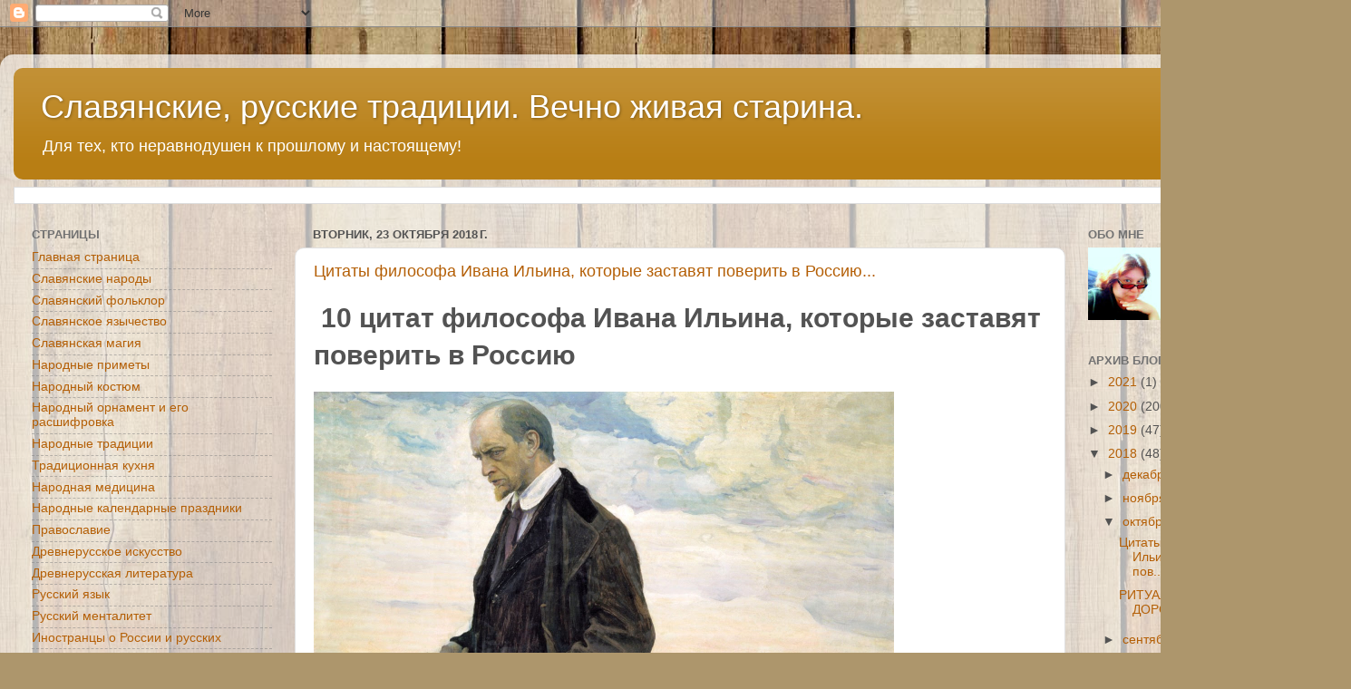

--- FILE ---
content_type: text/html; charset=UTF-8
request_url: https://rustradition.blogspot.com/2018/10/
body_size: 54128
content:
<!DOCTYPE html>
<html class='v2' dir='ltr' lang='ru'>
<head>
<link href='https://www.blogger.com/static/v1/widgets/335934321-css_bundle_v2.css' rel='stylesheet' type='text/css'/>
<meta content='width=1100' name='viewport'/>
<meta content='text/html; charset=UTF-8' http-equiv='Content-Type'/>
<meta content='blogger' name='generator'/>
<link href='https://rustradition.blogspot.com/favicon.ico' rel='icon' type='image/x-icon'/>
<link href='http://rustradition.blogspot.com/2018/10/' rel='canonical'/>
<link rel="alternate" type="application/atom+xml" title="Славянские, русские традиции. Вечно живая старина. - Atom" href="https://rustradition.blogspot.com/feeds/posts/default" />
<link rel="alternate" type="application/rss+xml" title="Славянские, русские традиции. Вечно живая старина. - RSS" href="https://rustradition.blogspot.com/feeds/posts/default?alt=rss" />
<link rel="service.post" type="application/atom+xml" title="Славянские, русские традиции. Вечно живая старина. - Atom" href="https://www.blogger.com/feeds/5374508167542115731/posts/default" />
<!--Can't find substitution for tag [blog.ieCssRetrofitLinks]-->
<meta content='http://rustradition.blogspot.com/2018/10/' property='og:url'/>
<meta content='Славянские, русские традиции. Вечно живая старина.' property='og:title'/>
<meta content='Для тех, кто неравнодушен к прошлому и настоящему!' property='og:description'/>
<title>Славянские, русские традиции. Вечно живая старина.: октября 2018</title>
<style id='page-skin-1' type='text/css'><!--
/*-----------------------------------------------
Blogger Template Style
Name:     Picture Window
Designer: Blogger
URL:      www.blogger.com
----------------------------------------------- */
/* Content
----------------------------------------------- */
body {
font: normal normal 15px Arial, Tahoma, Helvetica, FreeSans, sans-serif;
color: #535353;
background: #ad966c url(//themes.googleusercontent.com/image?id=1ZygE97_U_mmMOtoTGkMZll-JNbyfsqhAUw6zsMRGgk4ZzWbQsBOLV5GkQDV8YuZ0THk0) repeat scroll top center /* Credit: andynwt (http://www.istockphoto.com/googleimages.php?id=8047432&platform=blogger) */;
}
html body .region-inner {
min-width: 0;
max-width: 100%;
width: auto;
}
.content-outer {
font-size: 90%;
}
a:link {
text-decoration:none;
color: #b45f06;
}
a:visited {
text-decoration:none;
color: #b45f06;
}
a:hover {
text-decoration:underline;
color: #b8144e;
}
.content-outer {
background: transparent url(//www.blogblog.com/1kt/transparent/white80.png) repeat scroll top left;
-moz-border-radius: 15px;
-webkit-border-radius: 15px;
-goog-ms-border-radius: 15px;
border-radius: 15px;
-moz-box-shadow: 0 0 3px rgba(0, 0, 0, .15);
-webkit-box-shadow: 0 0 3px rgba(0, 0, 0, .15);
-goog-ms-box-shadow: 0 0 3px rgba(0, 0, 0, .15);
box-shadow: 0 0 3px rgba(0, 0, 0, .15);
margin: 30px auto;
}
.content-inner {
padding: 15px;
}
/* Header
----------------------------------------------- */
.header-outer {
background: #b87e14 url(//www.blogblog.com/1kt/transparent/header_gradient_shade.png) repeat-x scroll top left;
_background-image: none;
color: #ffffff;
-moz-border-radius: 10px;
-webkit-border-radius: 10px;
-goog-ms-border-radius: 10px;
border-radius: 10px;
}
.Header img, .Header #header-inner {
-moz-border-radius: 10px;
-webkit-border-radius: 10px;
-goog-ms-border-radius: 10px;
border-radius: 10px;
}
.header-inner .Header .titlewrapper,
.header-inner .Header .descriptionwrapper {
padding-left: 30px;
padding-right: 30px;
}
.Header h1 {
font: normal normal 36px Arial, Tahoma, Helvetica, FreeSans, sans-serif;
text-shadow: 1px 1px 3px rgba(0, 0, 0, 0.3);
}
.Header h1 a {
color: #ffffff;
}
.Header .description {
font-size: 130%;
}
/* Tabs
----------------------------------------------- */
.tabs-inner {
margin: .5em 0 0;
padding: 0;
}
.tabs-inner .section {
margin: 0;
}
.tabs-inner .widget ul {
padding: 0;
background: #f7f7f7 url(//www.blogblog.com/1kt/transparent/tabs_gradient_shade.png) repeat scroll bottom;
-moz-border-radius: 10px;
-webkit-border-radius: 10px;
-goog-ms-border-radius: 10px;
border-radius: 10px;
}
.tabs-inner .widget li {
border: none;
}
.tabs-inner .widget li a {
display: inline-block;
padding: .5em 1em;
margin-right: 0;
color: #95a312;
font: normal normal 15px Arial, Tahoma, Helvetica, FreeSans, sans-serif;
-moz-border-radius: 0 0 0 0;
-webkit-border-top-left-radius: 0;
-webkit-border-top-right-radius: 0;
-goog-ms-border-radius: 0 0 0 0;
border-radius: 0 0 0 0;
background: transparent none no-repeat scroll top left;
border-right: 1px solid #cfcfcf;
}
.tabs-inner .widget li:first-child a {
padding-left: 1.25em;
-moz-border-radius-topleft: 10px;
-moz-border-radius-bottomleft: 10px;
-webkit-border-top-left-radius: 10px;
-webkit-border-bottom-left-radius: 10px;
-goog-ms-border-top-left-radius: 10px;
-goog-ms-border-bottom-left-radius: 10px;
border-top-left-radius: 10px;
border-bottom-left-radius: 10px;
}
.tabs-inner .widget li.selected a,
.tabs-inner .widget li a:hover {
position: relative;
z-index: 1;
background: #ffffff url(//www.blogblog.com/1kt/transparent/tabs_gradient_shade.png) repeat scroll bottom;
color: #000000;
-moz-box-shadow: 0 0 0 rgba(0, 0, 0, .15);
-webkit-box-shadow: 0 0 0 rgba(0, 0, 0, .15);
-goog-ms-box-shadow: 0 0 0 rgba(0, 0, 0, .15);
box-shadow: 0 0 0 rgba(0, 0, 0, .15);
}
/* Headings
----------------------------------------------- */
h2 {
font: bold normal 13px Arial, Tahoma, Helvetica, FreeSans, sans-serif;
text-transform: uppercase;
color: #727272;
margin: .5em 0;
}
/* Main
----------------------------------------------- */
.main-outer {
background: transparent none repeat scroll top center;
-moz-border-radius: 0 0 0 0;
-webkit-border-top-left-radius: 0;
-webkit-border-top-right-radius: 0;
-webkit-border-bottom-left-radius: 0;
-webkit-border-bottom-right-radius: 0;
-goog-ms-border-radius: 0 0 0 0;
border-radius: 0 0 0 0;
-moz-box-shadow: 0 0 0 rgba(0, 0, 0, .15);
-webkit-box-shadow: 0 0 0 rgba(0, 0, 0, .15);
-goog-ms-box-shadow: 0 0 0 rgba(0, 0, 0, .15);
box-shadow: 0 0 0 rgba(0, 0, 0, .15);
}
.main-inner {
padding: 15px 5px 20px;
}
.main-inner .column-center-inner {
padding: 0 0;
}
.main-inner .column-left-inner {
padding-left: 0;
}
.main-inner .column-right-inner {
padding-right: 0;
}
/* Posts
----------------------------------------------- */
h3.post-title {
margin: 0;
font: normal normal 18px Arial, Tahoma, Helvetica, FreeSans, sans-serif;
}
.comments h4 {
margin: 1em 0 0;
font: normal normal 18px Arial, Tahoma, Helvetica, FreeSans, sans-serif;
}
.date-header span {
color: #535353;
}
.post-outer {
background-color: #ffffff;
border: solid 1px #e0e0e0;
-moz-border-radius: 10px;
-webkit-border-radius: 10px;
border-radius: 10px;
-goog-ms-border-radius: 10px;
padding: 15px 20px;
margin: 0 -20px 20px;
}
.post-body {
line-height: 1.4;
font-size: 110%;
position: relative;
}
.post-header {
margin: 0 0 1.5em;
color: #9f9f9f;
line-height: 1.6;
}
.post-footer {
margin: .5em 0 0;
color: #9f9f9f;
line-height: 1.6;
}
#blog-pager {
font-size: 140%
}
#comments .comment-author {
padding-top: 1.5em;
border-top: dashed 1px #ccc;
border-top: dashed 1px rgba(128, 128, 128, .5);
background-position: 0 1.5em;
}
#comments .comment-author:first-child {
padding-top: 0;
border-top: none;
}
.avatar-image-container {
margin: .2em 0 0;
}
/* Comments
----------------------------------------------- */
.comments .comments-content .icon.blog-author {
background-repeat: no-repeat;
background-image: url([data-uri]);
}
.comments .comments-content .loadmore a {
border-top: 1px solid #b8144e;
border-bottom: 1px solid #b8144e;
}
.comments .continue {
border-top: 2px solid #b8144e;
}
/* Widgets
----------------------------------------------- */
.widget ul, .widget #ArchiveList ul.flat {
padding: 0;
list-style: none;
}
.widget ul li, .widget #ArchiveList ul.flat li {
border-top: dashed 1px #ccc;
border-top: dashed 1px rgba(128, 128, 128, .5);
}
.widget ul li:first-child, .widget #ArchiveList ul.flat li:first-child {
border-top: none;
}
.widget .post-body ul {
list-style: disc;
}
.widget .post-body ul li {
border: none;
}
/* Footer
----------------------------------------------- */
.footer-outer {
color:#f0f0f0;
background: transparent url(//www.blogblog.com/1kt/transparent/black50.png) repeat scroll top left;
-moz-border-radius: 10px 10px 10px 10px;
-webkit-border-top-left-radius: 10px;
-webkit-border-top-right-radius: 10px;
-webkit-border-bottom-left-radius: 10px;
-webkit-border-bottom-right-radius: 10px;
-goog-ms-border-radius: 10px 10px 10px 10px;
border-radius: 10px 10px 10px 10px;
-moz-box-shadow: 0 0 0 rgba(0, 0, 0, .15);
-webkit-box-shadow: 0 0 0 rgba(0, 0, 0, .15);
-goog-ms-box-shadow: 0 0 0 rgba(0, 0, 0, .15);
box-shadow: 0 0 0 rgba(0, 0, 0, .15);
}
.footer-inner {
padding: 10px 5px 20px;
}
.footer-outer a {
color: #f0ffe2;
}
.footer-outer a:visited {
color: #b6cf9f;
}
.footer-outer a:hover {
color: #ffffff;
}
.footer-outer .widget h2 {
color: #bfbfbf;
}
/* Mobile
----------------------------------------------- */
html body.mobile {
height: auto;
}
html body.mobile {
min-height: 480px;
background-size: 100% auto;
}
.mobile .body-fauxcolumn-outer {
background: transparent none repeat scroll top left;
}
html .mobile .mobile-date-outer, html .mobile .blog-pager {
border-bottom: none;
background: transparent none repeat scroll top center;
margin-bottom: 10px;
}
.mobile .date-outer {
background: transparent none repeat scroll top center;
}
.mobile .header-outer, .mobile .main-outer,
.mobile .post-outer, .mobile .footer-outer {
-moz-border-radius: 0;
-webkit-border-radius: 0;
-goog-ms-border-radius: 0;
border-radius: 0;
}
.mobile .content-outer,
.mobile .main-outer,
.mobile .post-outer {
background: inherit;
border: none;
}
.mobile .content-outer {
font-size: 100%;
}
.mobile-link-button {
background-color: #b45f06;
}
.mobile-link-button a:link, .mobile-link-button a:visited {
color: #ffffff;
}
.mobile-index-contents {
color: #535353;
}
.mobile .tabs-inner .PageList .widget-content {
background: #ffffff url(//www.blogblog.com/1kt/transparent/tabs_gradient_shade.png) repeat scroll bottom;
color: #000000;
}
.mobile .tabs-inner .PageList .widget-content .pagelist-arrow {
border-left: 1px solid #cfcfcf;
}

--></style>
<style id='template-skin-1' type='text/css'><!--
body {
min-width: 1490px;
}
.content-outer, .content-fauxcolumn-outer, .region-inner {
min-width: 1490px;
max-width: 1490px;
_width: 1490px;
}
.main-inner .columns {
padding-left: 310px;
padding-right: 300px;
}
.main-inner .fauxcolumn-center-outer {
left: 310px;
right: 300px;
/* IE6 does not respect left and right together */
_width: expression(this.parentNode.offsetWidth -
parseInt("310px") -
parseInt("300px") + 'px');
}
.main-inner .fauxcolumn-left-outer {
width: 310px;
}
.main-inner .fauxcolumn-right-outer {
width: 300px;
}
.main-inner .column-left-outer {
width: 310px;
right: 100%;
margin-left: -310px;
}
.main-inner .column-right-outer {
width: 300px;
margin-right: -300px;
}
#layout {
min-width: 0;
}
#layout .content-outer {
min-width: 0;
width: 800px;
}
#layout .region-inner {
min-width: 0;
width: auto;
}
body#layout div.add_widget {
padding: 8px;
}
body#layout div.add_widget a {
margin-left: 32px;
}
--></style>
<style>
    body {background-image:url(\/\/themes.googleusercontent.com\/image?id=1ZygE97_U_mmMOtoTGkMZll-JNbyfsqhAUw6zsMRGgk4ZzWbQsBOLV5GkQDV8YuZ0THk0);}
    
@media (max-width: 200px) { body {background-image:url(\/\/themes.googleusercontent.com\/image?id=1ZygE97_U_mmMOtoTGkMZll-JNbyfsqhAUw6zsMRGgk4ZzWbQsBOLV5GkQDV8YuZ0THk0&options=w200);}}
@media (max-width: 400px) and (min-width: 201px) { body {background-image:url(\/\/themes.googleusercontent.com\/image?id=1ZygE97_U_mmMOtoTGkMZll-JNbyfsqhAUw6zsMRGgk4ZzWbQsBOLV5GkQDV8YuZ0THk0&options=w400);}}
@media (max-width: 800px) and (min-width: 401px) { body {background-image:url(\/\/themes.googleusercontent.com\/image?id=1ZygE97_U_mmMOtoTGkMZll-JNbyfsqhAUw6zsMRGgk4ZzWbQsBOLV5GkQDV8YuZ0THk0&options=w800);}}
@media (max-width: 1200px) and (min-width: 801px) { body {background-image:url(\/\/themes.googleusercontent.com\/image?id=1ZygE97_U_mmMOtoTGkMZll-JNbyfsqhAUw6zsMRGgk4ZzWbQsBOLV5GkQDV8YuZ0THk0&options=w1200);}}
/* Last tag covers anything over one higher than the previous max-size cap. */
@media (min-width: 1201px) { body {background-image:url(\/\/themes.googleusercontent.com\/image?id=1ZygE97_U_mmMOtoTGkMZll-JNbyfsqhAUw6zsMRGgk4ZzWbQsBOLV5GkQDV8YuZ0THk0&options=w1600);}}
  </style>
<link href='https://www.blogger.com/dyn-css/authorization.css?targetBlogID=5374508167542115731&amp;zx=f8b77cae-7f0d-4c0c-bc6c-b59423ac258c' media='none' onload='if(media!=&#39;all&#39;)media=&#39;all&#39;' rel='stylesheet'/><noscript><link href='https://www.blogger.com/dyn-css/authorization.css?targetBlogID=5374508167542115731&amp;zx=f8b77cae-7f0d-4c0c-bc6c-b59423ac258c' rel='stylesheet'/></noscript>
<meta name='google-adsense-platform-account' content='ca-host-pub-1556223355139109'/>
<meta name='google-adsense-platform-domain' content='blogspot.com'/>

</head>
<body class='loading variant-shade'>
<div class='navbar section' id='navbar' name='Панель навигации'><div class='widget Navbar' data-version='1' id='Navbar1'><script type="text/javascript">
    function setAttributeOnload(object, attribute, val) {
      if(window.addEventListener) {
        window.addEventListener('load',
          function(){ object[attribute] = val; }, false);
      } else {
        window.attachEvent('onload', function(){ object[attribute] = val; });
      }
    }
  </script>
<div id="navbar-iframe-container"></div>
<script type="text/javascript" src="https://apis.google.com/js/platform.js"></script>
<script type="text/javascript">
      gapi.load("gapi.iframes:gapi.iframes.style.bubble", function() {
        if (gapi.iframes && gapi.iframes.getContext) {
          gapi.iframes.getContext().openChild({
              url: 'https://www.blogger.com/navbar/5374508167542115731?origin\x3dhttps://rustradition.blogspot.com',
              where: document.getElementById("navbar-iframe-container"),
              id: "navbar-iframe"
          });
        }
      });
    </script><script type="text/javascript">
(function() {
var script = document.createElement('script');
script.type = 'text/javascript';
script.src = '//pagead2.googlesyndication.com/pagead/js/google_top_exp.js';
var head = document.getElementsByTagName('head')[0];
if (head) {
head.appendChild(script);
}})();
</script>
</div></div>
<div class='body-fauxcolumns'>
<div class='fauxcolumn-outer body-fauxcolumn-outer'>
<div class='cap-top'>
<div class='cap-left'></div>
<div class='cap-right'></div>
</div>
<div class='fauxborder-left'>
<div class='fauxborder-right'></div>
<div class='fauxcolumn-inner'>
</div>
</div>
<div class='cap-bottom'>
<div class='cap-left'></div>
<div class='cap-right'></div>
</div>
</div>
</div>
<div class='content'>
<div class='content-fauxcolumns'>
<div class='fauxcolumn-outer content-fauxcolumn-outer'>
<div class='cap-top'>
<div class='cap-left'></div>
<div class='cap-right'></div>
</div>
<div class='fauxborder-left'>
<div class='fauxborder-right'></div>
<div class='fauxcolumn-inner'>
</div>
</div>
<div class='cap-bottom'>
<div class='cap-left'></div>
<div class='cap-right'></div>
</div>
</div>
</div>
<div class='content-outer'>
<div class='content-cap-top cap-top'>
<div class='cap-left'></div>
<div class='cap-right'></div>
</div>
<div class='fauxborder-left content-fauxborder-left'>
<div class='fauxborder-right content-fauxborder-right'></div>
<div class='content-inner'>
<header>
<div class='header-outer'>
<div class='header-cap-top cap-top'>
<div class='cap-left'></div>
<div class='cap-right'></div>
</div>
<div class='fauxborder-left header-fauxborder-left'>
<div class='fauxborder-right header-fauxborder-right'></div>
<div class='region-inner header-inner'>
<div class='header section' id='header' name='Заголовок'><div class='widget Header' data-version='1' id='Header1'>
<div id='header-inner'>
<div class='titlewrapper'>
<h1 class='title'>
<a href='https://rustradition.blogspot.com/'>
Славянские, русские традиции. Вечно живая старина.
</a>
</h1>
</div>
<div class='descriptionwrapper'>
<p class='description'><span>Для тех, кто неравнодушен к прошлому и настоящему!</span></p>
</div>
</div>
</div></div>
</div>
</div>
<div class='header-cap-bottom cap-bottom'>
<div class='cap-left'></div>
<div class='cap-right'></div>
</div>
</div>
</header>
<div class='tabs-outer'>
<div class='tabs-cap-top cap-top'>
<div class='cap-left'></div>
<div class='cap-right'></div>
</div>
<div class='fauxborder-left tabs-fauxborder-left'>
<div class='fauxborder-right tabs-fauxborder-right'></div>
<div class='region-inner tabs-inner'>
<div class='tabs section' id='crosscol' name='Поперечный столбец'><div class='widget BlogSearch' data-version='1' id='BlogSearch1'>
<h2 class='title'>Поиск по этому блогу</h2>
<div class='widget-content'>
<div id='BlogSearch1_form'>
<form action='https://rustradition.blogspot.com/search' class='gsc-search-box' target='_top'>
<table cellpadding='0' cellspacing='0' class='gsc-search-box'>
<tbody>
<tr>
<td class='gsc-input'>
<input autocomplete='off' class='gsc-input' name='q' size='10' title='search' type='text' value=''/>
</td>
<td class='gsc-search-button'>
<input class='gsc-search-button' title='search' type='submit' value='Поиск'/>
</td>
</tr>
</tbody>
</table>
</form>
</div>
</div>
<div class='clear'></div>
</div></div>
<div class='tabs no-items section' id='crosscol-overflow' name='Cross-Column 2'></div>
</div>
</div>
<div class='tabs-cap-bottom cap-bottom'>
<div class='cap-left'></div>
<div class='cap-right'></div>
</div>
</div>
<div class='main-outer'>
<div class='main-cap-top cap-top'>
<div class='cap-left'></div>
<div class='cap-right'></div>
</div>
<div class='fauxborder-left main-fauxborder-left'>
<div class='fauxborder-right main-fauxborder-right'></div>
<div class='region-inner main-inner'>
<div class='columns fauxcolumns'>
<div class='fauxcolumn-outer fauxcolumn-center-outer'>
<div class='cap-top'>
<div class='cap-left'></div>
<div class='cap-right'></div>
</div>
<div class='fauxborder-left'>
<div class='fauxborder-right'></div>
<div class='fauxcolumn-inner'>
</div>
</div>
<div class='cap-bottom'>
<div class='cap-left'></div>
<div class='cap-right'></div>
</div>
</div>
<div class='fauxcolumn-outer fauxcolumn-left-outer'>
<div class='cap-top'>
<div class='cap-left'></div>
<div class='cap-right'></div>
</div>
<div class='fauxborder-left'>
<div class='fauxborder-right'></div>
<div class='fauxcolumn-inner'>
</div>
</div>
<div class='cap-bottom'>
<div class='cap-left'></div>
<div class='cap-right'></div>
</div>
</div>
<div class='fauxcolumn-outer fauxcolumn-right-outer'>
<div class='cap-top'>
<div class='cap-left'></div>
<div class='cap-right'></div>
</div>
<div class='fauxborder-left'>
<div class='fauxborder-right'></div>
<div class='fauxcolumn-inner'>
</div>
</div>
<div class='cap-bottom'>
<div class='cap-left'></div>
<div class='cap-right'></div>
</div>
</div>
<!-- corrects IE6 width calculation -->
<div class='columns-inner'>
<div class='column-center-outer'>
<div class='column-center-inner'>
<div class='main section' id='main' name='Основной'><div class='widget Blog' data-version='1' id='Blog1'>
<div class='blog-posts hfeed'>

          <div class="date-outer">
        
<h2 class='date-header'><span>вторник, 23 октября 2018&#8239;г.</span></h2>

          <div class="date-posts">
        
<div class='post-outer'>
<div class='post hentry' itemprop='blogPost' itemscope='itemscope' itemtype='http://schema.org/BlogPosting'>
<meta content='http://mtdata.ru/u29/photoBEB4/20989942283-0/original.jpg#20989942283' itemprop='image_url'/>
<meta content='5374508167542115731' itemprop='blogId'/>
<meta content='7182046744535735879' itemprop='postId'/>
<a name='7182046744535735879'></a>
<h3 class='post-title entry-title' itemprop='name'>
<a href='https://rustradition.blogspot.com/2018/10/blog-post_23.html'>Цитаты философа Ивана Ильина, которые заставят поверить в Россию...</a>
</h3>
<div class='post-header'>
<div class='post-header-line-1'></div>
</div>
<div class='post-body entry-content' id='post-body-7182046744535735879' itemprop='description articleBody'>
<div dir="ltr" style="text-align: left;" trbidi="on">
<h1 class="blog-post__title">
&nbsp;10 цитат философа Ивана Ильина, которые заставят поверить в Россию</h1>
<div class="blog-post__header">
<div class="moderation-tooltip">
<div class="moderation-tooltip__list">
<div class="moderation-tooltip__list__wrap">
<span><br /></span><span></span></div>
</div>
</div>
</div>
<div style="text-align: justify;">
<span class="img-wrapper"><img alt="" height="497" src="https://lh3.googleusercontent.com/blogger_img_proxy/AEn0k_tIKS6tik46j-5tB5qyIfSA1I4Z_WomEkU2Ot5sTYyqAl5pCHt0vTL60c_BminSnOrah83GQGeMAhdfanqQsVgeC8bkNhs43292wusP0Z1HlGBFjRb0F9dvDBCdWonc5YHm-7XTxjB3rg=s0-d" width="640"></span></div>
<div>
<div style="text-align: justify;">
<br /></div>
<div style="text-align: justify;">
<b>Лучшее средство от сомнений в верности 
Русской идеи &#8211; это работы русского мыслителя Ивана Александровича 
Ильина. </b>&nbsp;</div>
<div style="text-align: justify;">
<br /></div>
<div style="text-align: justify;">
Мы отобрали 10 цитат философа, которые<b> заставят в вашем сердце 
зазвучать слова полководца Суворова &#171;Мы &#8211; русские! Какой восторг!&#187;</b></div>
<div style="text-align: justify;">
<br /></div>
<div style="text-align: justify;">
<a href="http://cyrillitsa.ru/wp-content/uploads/2014/12/11.png"><span class="img-wrapper"><img alt="" height="800" src="https://lh3.googleusercontent.com/blogger_img_proxy/AEn0k_vkGQLgoms43Dni-m6lKleFrI2kwyrdHDNIEqrEpFKIS6gesAZHLJCp9tFbc0DITPQhV1erMuulP-Ypyg395K5WwiuMHrcroi58Ijg-FOJ_SeVCcPScCLU7_QggQrIrlqln82N7ydBQ=s0-d" width="800"></span></a></div>
<div style="text-align: justify;">
<a href="http://cyrillitsa.ru/wp-content/uploads/2014/12/Byt-Russkim.png"><span class="img-wrapper"><img alt="" height="800" src="https://lh3.googleusercontent.com/blogger_img_proxy/AEn0k_udYVgUN9ESs9p11FTrhzXEXqRuLiFP5o9ruDXqGXOqGILwVBd16AuY2oNSoUTfxulESdW6sOB9g4SNRV6ZcggSyGeRp_ad4ID2T5S1ZMSTH7FIxgdzY2E20j44dQ3Xh89M_JX_wOxFmw=s0-d" width="800"></span></a></div>
<div style="text-align: justify;">
<a href="http://cyrillitsa.ru/wp-content/uploads/2014/12/21.png"><span class="img-wrapper"><img alt="2" height="800" src="https://lh3.googleusercontent.com/blogger_img_proxy/AEn0k_swBfGAfdEIFx3faqyWsISZ1e2gg4KuaMLIVYFB53EieTYMhceTlBFmodT3-cScHlIISO3D-OdBxlYJReRA6akFEJMYTwr1fHalKkPrpMS_acrdftji7V-_X5f6m_05jfHDZ-wIo5r_Eg=s0-d" width="800"></span></a></div>
<div style="text-align: justify;">
<a href="http://cyrillitsa.ru/wp-content/uploads/2014/12/3.png"><span class="img-wrapper"><img alt="" height="800" src="https://lh3.googleusercontent.com/blogger_img_proxy/AEn0k_sIt82Cc7mTmHAv8cx_rTb2BGzV7N0Ej-p74TiMYaqPBDKChvTIYT7RII7tGsS3wsRglD8MRG0SrkG-6P_Rc00RFjT_34R9fDDUfFGGtWMv4ik_zeCyC4N277IO1dGfz9t6JTDMTQn9NA=s0-d" width="800"></span></a></div>
<div style="text-align: justify;">
<a href="http://cyrillitsa.ru/wp-content/uploads/2014/12/41.png"><span class="img-wrapper"><img alt="" height="800" src="https://lh3.googleusercontent.com/blogger_img_proxy/AEn0k_t-Jd3tg_v97c206DT4C07CYQ6dprijZEvpspvNl80KvwMaX86p_DW07GRXb0OXBc492eSSYkMNrDULzdS_RETYViRSHoWLvO5rAIJKB6A4rhxGNESLUIcOyzugytqu35BwyfDYJfg=s0-d" width="800"></span></a></div>
<div style="text-align: justify;">
<a href="http://cyrillitsa.ru/wp-content/uploads/2014/12/O-Pesne.png"><span class="img-wrapper"><img alt="" height="800" src="https://lh3.googleusercontent.com/blogger_img_proxy/AEn0k_tjwbXU6o__q_njRl5Ygrd6I7G_LhvYj6qS9h74kNyIC110-cYsGHRoUvVBwD04hUMW6X5tYyxaDQ-FqPr4YOUHI-MSoSHtH7nDFtvGPXnTRhaOUS1B4hvb_Yn4YPNPCJEsaYJ6GEfeRQ=s0-d" width="800"></span></a></div>
<div style="text-align: justify;">
<a href="http://cyrillitsa.ru/wp-content/uploads/2014/12/03.png"><span class="img-wrapper"><img alt="" height="800" src="https://lh3.googleusercontent.com/blogger_img_proxy/AEn0k_sncdGfnhOVdE-tX7Yl2DZy-HBJAWXut2MeGkKcCCX3vqQ1eoO5uTSZHeTDNDRXYSCem9DmW6yENkdjqNJgsNvh5L_3wr98YotRcf3UPdiitTYdwIjzx-GPIOpB4L5zqmEBVaM57tLgQQ=s0-d" width="800"></span></a></div>
<div style="text-align: justify;">
<br /></div>
<div style="text-align: justify;">
<br /></div>
<div style="text-align: justify;">
<b><a href="http://belayaistoriya.ru/blog/43983797981/10-tsitat-filosofa-Ivana-Ilina,-kotoryie-zastavyat-poverit-v-Ros?mid=F38C9766DF066E1FDC4656E7D44EDA9E&amp;utm_campaign=transit&amp;utm_source=main&amp;utm_medium=page_0&amp;domain=mirtesen.ru&amp;paid=1&amp;pad=1" target="_blank">ИСТОЧНИК...</a></b></div>
<div style="text-align: justify;">
<br /></div>
<div style="text-align: justify;">
<span style="font-size: large;"><b>&nbsp;Понравилась статья? Поделись с друзьями!</b></span></div>
</div>
</div>
<div style='clear: both;'></div>
</div>
<div class='post-footer'>
<div class='post-footer-line post-footer-line-1'><span class='post-author vcard'>
Автор:
<span class='fn' itemprop='author' itemscope='itemscope' itemtype='http://schema.org/Person'>
<meta content='https://www.blogger.com/profile/13813434448114508894' itemprop='url'/>
<a class='g-profile' href='https://www.blogger.com/profile/13813434448114508894' rel='author' title='author profile'>
<span itemprop='name'>Анна Косыгина</span>
</a>
</span>
</span>
<span class='post-timestamp'>
на
<meta content='http://rustradition.blogspot.com/2018/10/blog-post_23.html' itemprop='url'/>
<a class='timestamp-link' href='https://rustradition.blogspot.com/2018/10/blog-post_23.html' rel='bookmark' title='permanent link'><abbr class='published' itemprop='datePublished' title='2018-10-23T12:59:00-07:00'>12:59</abbr></a>
</span>
<span class='post-comment-link'>
<a class='comment-link' href='https://rustradition.blogspot.com/2018/10/blog-post_23.html#comment-form' onclick=''>
Комментариев нет:
  </a>
</span>
<span class='post-icons'>
<span class='item-control blog-admin pid-1212475920'>
<a href='https://www.blogger.com/post-edit.g?blogID=5374508167542115731&postID=7182046744535735879&from=pencil' title='Изменить сообщение'>
<img alt='' class='icon-action' height='18' src='https://resources.blogblog.com/img/icon18_edit_allbkg.gif' width='18'/>
</a>
</span>
</span>
<div class='post-share-buttons goog-inline-block'>
<a class='goog-inline-block share-button sb-email' href='https://www.blogger.com/share-post.g?blogID=5374508167542115731&postID=7182046744535735879&target=email' target='_blank' title='Отправить по электронной почте'><span class='share-button-link-text'>Отправить по электронной почте</span></a><a class='goog-inline-block share-button sb-blog' href='https://www.blogger.com/share-post.g?blogID=5374508167542115731&postID=7182046744535735879&target=blog' onclick='window.open(this.href, "_blank", "height=270,width=475"); return false;' target='_blank' title='Написать об этом в блоге'><span class='share-button-link-text'>Написать об этом в блоге</span></a><a class='goog-inline-block share-button sb-twitter' href='https://www.blogger.com/share-post.g?blogID=5374508167542115731&postID=7182046744535735879&target=twitter' target='_blank' title='Поделиться в X'><span class='share-button-link-text'>Поделиться в X</span></a><a class='goog-inline-block share-button sb-facebook' href='https://www.blogger.com/share-post.g?blogID=5374508167542115731&postID=7182046744535735879&target=facebook' onclick='window.open(this.href, "_blank", "height=430,width=640"); return false;' target='_blank' title='Опубликовать в Facebook'><span class='share-button-link-text'>Опубликовать в Facebook</span></a><a class='goog-inline-block share-button sb-pinterest' href='https://www.blogger.com/share-post.g?blogID=5374508167542115731&postID=7182046744535735879&target=pinterest' target='_blank' title='Поделиться в Pinterest'><span class='share-button-link-text'>Поделиться в Pinterest</span></a>
</div>
</div>
<div class='post-footer-line post-footer-line-2'><span class='post-labels'>
Ярлыки:
<a href='https://rustradition.blogspot.com/search/label/%D0%A0%D0%BE%D1%81%D1%81%D0%B8%D1%8F' rel='tag'>Россия</a>,
<a href='https://rustradition.blogspot.com/search/label/%D1%80%D1%83%D1%81%D1%81%D0%BA%D0%B8%D0%B5' rel='tag'>русские</a>,
<a href='https://rustradition.blogspot.com/search/label/%D1%80%D1%83%D1%81%D1%81%D0%BA%D0%B8%D0%B9%20%D0%BC%D0%B5%D0%BD%D1%82%D0%B0%D0%BB%D0%B8%D1%82%D0%B5%D1%82' rel='tag'>русский менталитет</a>,
<a href='https://rustradition.blogspot.com/search/label/%D1%80%D1%83%D1%81%D1%81%D0%BA%D0%B8%D0%B9%20%D0%BD%D0%B0%D1%80%D0%BE%D0%B4' rel='tag'>русский народ</a>
</span>
</div>
<div class='post-footer-line post-footer-line-3'><span class='post-location'>
</span>
</div>
</div>
</div>
</div>

          </div></div>
        

          <div class="date-outer">
        
<h2 class='date-header'><span>понедельник, 15 октября 2018&#8239;г.</span></h2>

          <div class="date-posts">
        
<div class='post-outer'>
<div class='post hentry' itemprop='blogPost' itemscope='itemscope' itemtype='http://schema.org/BlogPosting'>
<meta content='http://mtdata.ru/u2/photo242F/20711766618-0/original.jpg#20711766618' itemprop='image_url'/>
<meta content='5374508167542115731' itemprop='blogId'/>
<meta content='274328895827518213' itemprop='postId'/>
<a name='274328895827518213'></a>
<h3 class='post-title entry-title' itemprop='name'>
<a href='https://rustradition.blogspot.com/2018/10/blog-post.html'>РИТУАЛ НА ОТКРЫТИЕ ВСЕХ ДОРОГ...</a>
</h3>
<div class='post-header'>
<div class='post-header-line-1'></div>
</div>
<div class='post-body entry-content' id='post-body-274328895827518213' itemprop='description articleBody'>
<div dir="ltr" style="text-align: left;" trbidi="on">
<h1 class="title">
</h1>
<div class="post post-big">
                                                                                
                                <div class="m-item-post-img-block">
</div>
<div>
<div class="separator" style="clear: both; text-align: center;">
<a href="http://mtdata.ru/u2/photo242F/20711766618-0/original.jpg#20711766618" imageanchor="1" style="margin-left: 1em; margin-right: 1em;"><img alt="РИТУАЛ НА ОТКРЫТИЕ ВСЕХ ДОРОГ..." border="0" height="425" src="https://lh3.googleusercontent.com/blogger_img_proxy/AEn0k_tH-w-WdVCZmTxhvGJQTKr4TNXmm2a_P0DTkoRhuJObjkbMFiQXAqXvN0REbaMc8a7yoeY1xupw_yDAIxSvGpBS4iO2uxe0iqkmYCRXZN-icuYQdWpxl9K75zWZ0mR_0re5Q1_qEvN2=s0-d" title="РИТУАЛ НА ОТКРЫТИЕ ВСЕХ ДОРОГ..." width="640"></a></div>
<br />
<div style="text-align: justify;">
<span style="font-size: small;"><span><b>Человеку в жизни предстоит пройти 
много дорог. Одни дороги таят в себе опасности, другие предвещают 
обогащение в конце пути, а иные полны преград. Каждый сам выбирает, как 
ему жить: выбирать дорогу самому на свой страх и риск, или же ждать пока
 судьба сама его подтолкнет. </b>Но что делать, если при любом раскладе, все
 дороги, по каким бы не хотелось пойти, вдруг оказываются закрыты? В 
такой ситуации можно говорить о порче на закрытие дорог.&nbsp;</span></span></div>
<div style="text-align: justify;">
<span style="font-size: small;"><span>&nbsp;</span></span>
</div>
<div style="text-align: justify;">
<span style="font-size: small;">




</span></div>
</div>
<div style="text-align: justify;">
<span style="font-size: small;">
</span></div>
<div style="text-align: justify;">
<span style="font-size: small;"><span><b>Порча на закрытие дорог &#8211; излюбленная
 месть со стороны бывших жен, мужей, отвергнутых поклонников, обиженных 
подчиненных и завистливых коллег.</b> Целью ее является обрезать человеку 
все пути. Что бы человек ни начал делать, куда бы ни пошел &#8211; везде ему 
отказывают, везде дороги закрыты. Это не дает развития и движения. Неся 
на себе груз порчи на закрытие дорог, человек не может продвинуться по 
карьерной лестнице, начать новое дело, развить бизнес, найти вторую 
половинку и создать крепкую семью.&nbsp;</span></span><br />
<br />

<span style="font-size: small;"><span>Помочь исправить ситуацию может ритуал на открытие всех дорог. Разберем его подробно. </span></span><br />

<br />
<br />
<span style="font-size: large;"><span><strong>Почему дороги бывают закрыты:</strong></span></span><br />

<br />
<span style="font-size: small;"><span><b>По рождению каждый человек имеет 
определенное количество открытых дорог. Дороги эти нужны ему, каждая 
способна научить чему-то, привести к счастью, или глубокому 
разочарованию.</b> Все это часть жизненного пути, предначертанного человеку 
по рождению. </span></span><br />

<br />
<br />
<span style="font-size: large;"><strong><span>Иные дороги бывают закрыты, и тому всегда есть причины:&nbsp;</span></strong></span><br />
<br />

<br />
<span style="font-size: small;"><strong><span style="font-size: large;">*Судьба.</span> </strong><span><b>Если
 жизненное предназначение человека никак не связано с той или иной 
дорогой, она будет закрыта.</b> Можно принять как данность, что путь этот не
 нужен, а можно открыть и следовать по своему сценарию, отличающемуся от
 того что прописали высшие силы. <b>В любом случае закрытые дороги возможно
 открыть только посредством ритуала.</b> </span></span><br />

<br />
<span style="font-size: small;"><strong><span style="font-size: large;">*Защита.</span> </strong><span><b>Если
 на человеке стоит сильная защита (родовая, личная, защита эгрегора, 
ангела-хранителя), она уводит его от опасности.</b> <b>В ситуации, когда 
получив должность выше имеющейся, человек потеряет здоровье, или станет 
несчастным, дорога на карьеру блокируется.</b> Закрытие дороги в данном 
случае происходит во благо человеку, пусть тот и не всегда готов это 
принять. С целью защиты дороги могут быть закрыты навсегда, и чем 
сильнее защита, тем сложнее эту дорогу будет открыть посредством обряда,
 а могут быть закрыты временно, до тех пор, пока опасность не минует. </span></span><br />

<br />
<span style="font-size: small;"><span style="font-size: large;"><strong>*Порча. </strong></span><span><b>Наводится
 чаще теми, кто завидует человеку, или оказался опережен им. Один 
коллега получил ту должность, на которую давно метил другой коллега &#8211; 
повод закрыть первому дорогу на удачу, денежный достаток и карьеру.</b> 
Бывшая жена стала известной, и решила расстаться с менее успешным мужем &#8211;
 повод отомстить ей, закрыв дорогу славы и успеха. Если порча на смерть 
ставится импульсивными людьми в момент сильной злости, то обряд на 
закрытие дорог четкое, циничнее и хорошо продуманное действие. Вовремя 
сгладив углы конфликта с людьми способными нанести такой вред, можно 
избежать порчи. </span></span><br />

<br />
<span style="font-size: small;"><strong><span style="font-size: large;">*Родовое проклятье.</span> </strong><span><b>Иногда
 еще говорят &#171;родовая неудача&#187;. Этот тот случай, когда из поколения в 
поколение люди получают родовое проклятье, которое блокирует какие-либо 
дороги (обычно это успех, карьера, процветание, денежное благополучие, 
признание).</b> Может быть наслано на конкретного представителя семейства и 
передаваться от него по прямой линии, а может быть частью кармы рода 
(когда род совершил поступки, за которые был наказан высшими силами). </span></span><br />

<br />
<span style="font-size: small;"><span><b>Когда дороги закрыты перед человеком &#8211;
 это тормозит его жизнь, не дает развития. Отсутствие движения и 
изменений приводит к депрессиям, нервным расстройствам, тяжким 
заболеваниям. </b>Спасти человека и не дать ему погибнуть может только 
ритуал открытия дорог. С его провидением в жизни начинают происходить 
существенные изменения, мир вновь обретает яркие краски. </span></span><br />

<br />
<span style="font-size: large;"><span><strong>Что дает ритуал открытия дорог:</strong></span></span><br />
<span style="font-size: large;">
</span><br />
<b><span style="font-size: small;"><span>Под ритуалом на открытие всех дорог, 
подразумевается магическая работа, которая приводит к открытию 7-и 
важных дорог, позволяющих обрести счастье и хорошую жизнь. </span></span></b><br />
<b>
</b><br />
<br />
<span style="font-size: large;"><strong><span>Это дороги: </span></strong></span><br />

<br />
<span style="font-size: small;"><strong><span style="font-size: large;">1. Удачи.</span> </strong><span><b>При
 ее открытии, в жизни появляются удачные совпадения. Человек приходит в 
нужное место, именно в нужное время. Автобус подъезжает сразу же по 
приходу на остановку, а начальству по счастливой случайности нравится 
цвет <a class="categoryTag" href="http://market.mirtesen.ru/odezhda-obuv-i-aksessuary/muzhskaya-odezhda/odezhda/rubashki" id="marketCategoryTag" target="_blank">рубашки</a>
 удачливого человека, что позволяет ему получить в нужное время 
расположение босса</b>. Пусть удачи эти и не большие, в общей куче они 
создают удачливую картину жизни. Давно доказано, что тот, кто терпит 
пусть и малые, но неудачи, теряет уверенность в себе и становится 
несчастным. </span></span><br />

<br />
<span style="font-size: small;"><strong><span style="font-size: large;">2. Коммуникабельности.</span> </strong><span><b>Это
 дорога позволяет ладить с людьми, находить правильные темы для 
разговора, располагать к себе.</b> Идя по этой дороге, человек невольно 
обретает ораторские способности, речь становится яркой, уверенной, 
убедительной. </span></span><br />

<br />
<span style="font-size: small;"><strong><span style="font-size: large;">3. Плодотворной работы.</span> </strong><span><b>Эта
 дорога необходима всем, даже тем, кто занимается домашними хлопотами. 
Дорога плодотворной работы каждое дело не оставляет без внимания. За что
 бы человек ни взялся, идя по ней все у него хорошо получается</b>. Уборка в
 доме проходит успешно, составление бизнес-плана заканчивается 
поощрением со стороны начальства, написанная песня находит отклик у 
слушателей. Закрытие данной дороги очень опасно, поскольку человек при 
этом не видит плодов своего труда. Даже прикладывая большие усилия, чем 
тот, у кого дорога открыта, он будет терпеть провал за провалом. </span></span><br />

<br />
<span style="font-size: small;"><strong><span style="font-size: large;">4. Духовной силы.</span> </strong><span><b>Без
 этой дороги идти вперед, к победе или на вершину славу не получится. 
Только сильный духом обретает успех, славу, признание</b>. Если цель жизни 
добиться чего-то (уважения, почитания), открытие дороги обязательно. </span></span><br />

<br />
<span style="font-size: small;"><strong><span style="font-size: large;">5. Гармонии.</span> </strong><span><b>При
 закрытии этой дороги происходит нарушение баланса. Все качества в 
человеке становятся противоречивыми, то же происходит с мыслями, 
чувствами.</b> Дорога гармонии приносит спокойствие, рассудительность, 
устраняет тревожность и несобранность. </span></span><br />

<br />
<span style="font-size: small;"><span style="font-size: large;"><strong>6. Финансового благополучия.</strong></span><span> <b>Дорога ведет к финансовому обогащению, посредством любой деятельности. </b></span></span><br />

<br />
<span style="font-size: small;"><strong><span style="font-size: large;">7. Любви.</span> </strong><span><b>Открытие
 дороги позволяет найти спутника жизни, закрытие же наоборот делает это 
невозможным.</b> Если дорога на протяжении жизни была открыта, и ее закрыли 
наведением порчи, даже уже состоявшийся союз разрушается. </span></span><br />

<br />
<span style="font-size: small;"><span>Дороги открываются сразу же после проведения обряда. После этого жизнь существенно меняется. </span></span><br />

<br />
<span style="font-size: large;"><span><strong>Как провести ритуал на открытие дорог:</strong></span></span><br />

<br />
<b><span style="font-size: small;"><span>Обряд следует проводить в полнолуние,
 или в течение трех дней после него, пока луна наиболее активна. После 
захода солнца нужно выйти на любой перекресток. </span></span></b><br />
<b>
</b><br />
<br />
<span style="font-size: large;"><b><span>С собой взять: </span></b></span><br />

<br />
<i><span style="font-size: small;"><span>*горсть пшена; </span></span></i><br />
<i>
</i><i><span style="font-size: small;"><span>*четыре свечи любого цвета. </span></span></i><br />

<br />
<span style="font-size: small;"><span><b>Стоя на перекрестке четыре свечи 
поставить на четыре стороны света</b> (юг, север, запад, восток). <b>Зажечь их.
 После взять в руки пшено и начать разбрасывать его по семи разным 
сторонам, визуализируя, как пшено прорисовывает ровно семь дорог. </b></span></span><br />

<br />
<span style="font-size: small;"><span><b>Когда все пшено будет разбросано, а 
дороги им начерчены, надо громко и четко прочитать слова открывающего 
заклинания </b>(заменив женский род на мужской по необходимости): </span></span><br />

<br />
<i><span style="font-size: small;"><span style="color: navy;"><strong><span>&#171;Встала
 на заре я, вышла на дорогу южную, прошла по дороге южной, перешла на 
восточную, с восточной на западную, с западной на северную. Через дорогу
 северную пришла на перекресток, там старец стоял, в руках книгу держал.
 Ты скажи мне старец, что за книга в руках твоих али жизнь мою читаешь, 
все дороги открываешь или закрываешь. Ты мне в руки книгу дай, ее прочту
 - свои поправки внесу. Чтобы идти по дорогам мне, а они все открыты, 
чтобы встречать трудности в пути, а они все преодолимы. Чтобы стоять на 
перекрестке, да на любую дорогу ступить. Слово мое будет по бумаге 
написано, да не сжигаемо в пламени, да топором не вырублено, силой что 
как железо не сломлено будет, да будет так!&#187; </span></strong></span></span></i><br />

<br />
<b><span style="font-size: small;"><span>Учить заклинание наизусть не обязательно, можно переписать на бумажку и читать по ней.&nbsp;</span></span></b><br />
<br />
<b>
</b><span style="font-size: small;"><span><b>Как только последние слова заговора 
будут произнесены, следует закрыть глаза, и представить, что от 
перекрестка образовалось семь новых дорог.</b> Каждая из этих дорог светлая,
 без ям, камней, кочек, без каких-либо препятствий. Мысленно нужно 
пройти по каждой из семи дорог, вернувшись после на перекресток. Не надо
 проходить всю дорогу, лишь ступить на нее, пройти немного и после 
вернуться назад на перекресток и от него пойти по остальным. </span></span><br />

<br />
<span style="font-size: large;"><b><span>Когда это буде сделано, нужно открыть глаза и сказать: </span></b></span><br />
<span style="font-size: large;"><b>
</b></span><br />
<i><span style="font-size: small;"><span style="color: navy;"><strong><span>&#171;Дороги нынче открыты &#8211; не будут они впредь закрыты, </span></strong></span></span></i><br />
<i>
</i><i><span style="font-size: small;"><span style="color: navy;"><strong><span>Так быть тому и да будет так!&#187; </span></strong></span></span></i><br />
<i>
</i><br />
<span style="font-size: small;"><span><b>После этого нужно остаться на 
перекрестке до тех пор, пока свечи не выгорят полностью. Огарки свечей 
оставляются прямо на дороге, трогать их руками или ногами запрещено. Не 
имеет значение, какие свечи выбирать. </b>Главное правило: чтобы они не 
погасли во время проведения обряда. </span></span><br />

<br />
<b><span style="font-size: small;"><span>О проведении ритуала запрещается кому-либо рассказывать, даже самым близким и родным по крови.&nbsp;</span></span></b><br />
<br />
<br />

</div>
<div style="text-align: justify;">
<span style="font-size: small;">
        
            
                        
    </span></div>
</div>
<div style="text-align: justify;">
<span style="font-size: small;">

    
    



                        </span></div>
<div style="text-align: justify;">
<b><span style="font-size: small;"><a class="readmore" href="http://poleznosti.mirtesen.ru/blog/43067762223/RITUAL-NA-OTKRYITIE-VSEH-DOROG...?utm_campaign=transit&amp;utm_source=main&amp;utm_medium=page_0&amp;domain=mirtesen.ru&amp;paid=1&amp;pad=1" rel="nofollow" target="_blank">ИСТОЧНИК...</a></span></b></div>
<div style="text-align: justify;">
<span style="font-size: small;">&nbsp;</span></div>
</div>
<div style='clear: both;'></div>
</div>
<div class='post-footer'>
<div class='post-footer-line post-footer-line-1'><span class='post-author vcard'>
Автор:
<span class='fn' itemprop='author' itemscope='itemscope' itemtype='http://schema.org/Person'>
<meta content='https://www.blogger.com/profile/13813434448114508894' itemprop='url'/>
<a class='g-profile' href='https://www.blogger.com/profile/13813434448114508894' rel='author' title='author profile'>
<span itemprop='name'>Анна Косыгина</span>
</a>
</span>
</span>
<span class='post-timestamp'>
на
<meta content='http://rustradition.blogspot.com/2018/10/blog-post.html' itemprop='url'/>
<a class='timestamp-link' href='https://rustradition.blogspot.com/2018/10/blog-post.html' rel='bookmark' title='permanent link'><abbr class='published' itemprop='datePublished' title='2018-10-15T14:25:00-07:00'>14:25</abbr></a>
</span>
<span class='post-comment-link'>
<a class='comment-link' href='https://rustradition.blogspot.com/2018/10/blog-post.html#comment-form' onclick=''>
1 комментарий:
  </a>
</span>
<span class='post-icons'>
<span class='item-control blog-admin pid-1212475920'>
<a href='https://www.blogger.com/post-edit.g?blogID=5374508167542115731&postID=274328895827518213&from=pencil' title='Изменить сообщение'>
<img alt='' class='icon-action' height='18' src='https://resources.blogblog.com/img/icon18_edit_allbkg.gif' width='18'/>
</a>
</span>
</span>
<div class='post-share-buttons goog-inline-block'>
<a class='goog-inline-block share-button sb-email' href='https://www.blogger.com/share-post.g?blogID=5374508167542115731&postID=274328895827518213&target=email' target='_blank' title='Отправить по электронной почте'><span class='share-button-link-text'>Отправить по электронной почте</span></a><a class='goog-inline-block share-button sb-blog' href='https://www.blogger.com/share-post.g?blogID=5374508167542115731&postID=274328895827518213&target=blog' onclick='window.open(this.href, "_blank", "height=270,width=475"); return false;' target='_blank' title='Написать об этом в блоге'><span class='share-button-link-text'>Написать об этом в блоге</span></a><a class='goog-inline-block share-button sb-twitter' href='https://www.blogger.com/share-post.g?blogID=5374508167542115731&postID=274328895827518213&target=twitter' target='_blank' title='Поделиться в X'><span class='share-button-link-text'>Поделиться в X</span></a><a class='goog-inline-block share-button sb-facebook' href='https://www.blogger.com/share-post.g?blogID=5374508167542115731&postID=274328895827518213&target=facebook' onclick='window.open(this.href, "_blank", "height=430,width=640"); return false;' target='_blank' title='Опубликовать в Facebook'><span class='share-button-link-text'>Опубликовать в Facebook</span></a><a class='goog-inline-block share-button sb-pinterest' href='https://www.blogger.com/share-post.g?blogID=5374508167542115731&postID=274328895827518213&target=pinterest' target='_blank' title='Поделиться в Pinterest'><span class='share-button-link-text'>Поделиться в Pinterest</span></a>
</div>
</div>
<div class='post-footer-line post-footer-line-2'><span class='post-labels'>
Ярлыки:
<a href='https://rustradition.blogspot.com/search/label/%D0%BD%D0%B0%D1%80%D0%BE%D0%B4%D0%BD%D0%B0%D1%8F%20%D0%BC%D0%B0%D0%B3%D0%B8%D1%8F' rel='tag'>народная магия</a>,
<a href='https://rustradition.blogspot.com/search/label/%D1%80%D0%B8%D1%82%D1%83%D0%B0%D0%BB%D1%8B%20%D0%BD%D0%B0%20%D1%83%D0%B4%D0%B0%D1%87%D1%83' rel='tag'>ритуалы на удачу</a>,
<a href='https://rustradition.blogspot.com/search/label/%D1%81%D0%BB%D0%B0%D0%B2%D1%8F%D0%BD%D1%81%D0%BA%D0%B0%D1%8F%20%D0%BC%D0%B0%D0%B3%D0%B8%D1%8F' rel='tag'>славянская магия</a>
</span>
</div>
<div class='post-footer-line post-footer-line-3'><span class='post-location'>
</span>
</div>
</div>
</div>
</div>

        </div></div>
      
</div>
<div class='blog-pager' id='blog-pager'>
<span id='blog-pager-newer-link'>
<a class='blog-pager-newer-link' href='https://rustradition.blogspot.com/search?updated-max=2018-11-23T13:40:00-08:00&amp;max-results=2&amp;reverse-paginate=true' id='Blog1_blog-pager-newer-link' title='Следующие'>Следующие</a>
</span>
<span id='blog-pager-older-link'>
<a class='blog-pager-older-link' href='https://rustradition.blogspot.com/search?updated-max=2018-10-15T14:25:00-07:00&amp;max-results=2' id='Blog1_blog-pager-older-link' title='Предыдущие'>Предыдущие</a>
</span>
<a class='home-link' href='https://rustradition.blogspot.com/'>Главная страница</a>
</div>
<div class='clear'></div>
<div class='blog-feeds'>
<div class='feed-links'>
Подписаться на:
<a class='feed-link' href='https://rustradition.blogspot.com/feeds/posts/default' target='_blank' type='application/atom+xml'>Комментарии (Atom)</a>
</div>
</div>
</div></div>
</div>
</div>
<div class='column-left-outer'>
<div class='column-left-inner'>
<aside>
<div class='sidebar section' id='sidebar-left-1'><div class='widget PageList' data-version='1' id='PageList1'>
<h2>Страницы</h2>
<div class='widget-content'>
<ul>
<li>
<a href='https://rustradition.blogspot.com/'>Главная страница</a>
</li>
<li>
<a href='https://rustradition.blogspot.com/p/blog-page_84.html'>Славянские народы</a>
</li>
<li>
<a href='https://rustradition.blogspot.com/p/blog-page.html'>Славянский фольклор</a>
</li>
<li>
<a href='https://rustradition.blogspot.com/p/blog-page_33.html'>Славянское язычество</a>
</li>
<li>
<a href='https://rustradition.blogspot.com/p/blog-page_18.html'>Славянская магия</a>
</li>
<li>
<a href='https://rustradition.blogspot.com/p/blog-page_20.html'>Народные приметы</a>
</li>
<li>
<a href='https://rustradition.blogspot.com/p/blog-page_82.html'>Народный костюм</a>
</li>
<li>
<a href='https://rustradition.blogspot.com/p/blog-page_52.html'>Народный орнамент и его расшифровка</a>
</li>
<li>
<a href='https://rustradition.blogspot.com/p/blog-page_80.html'>Народные традиции</a>
</li>
<li>
<a href='https://rustradition.blogspot.com/p/blog-page_23.html'>Традиционная кухня</a>
</li>
<li>
<a href='https://rustradition.blogspot.com/p/blog-page_47.html'>Народная медицина</a>
</li>
<li>
<a href='https://rustradition.blogspot.com/p/blog-page_68.html'>Народные календарные праздники</a>
</li>
<li>
<a href='https://rustradition.blogspot.com/p/blog-page_37.html'>Православие </a>
</li>
<li>
<a href='https://rustradition.blogspot.com/p/blog-page_49.html'>Древнерусское искусство</a>
</li>
<li>
<a href='https://rustradition.blogspot.com/p/blog-page_10.html'>Древнерусская литература</a>
</li>
<li>
<a href='https://rustradition.blogspot.com/p/blog-page_1.html'>Русский язык</a>
</li>
<li>
<a href='https://rustradition.blogspot.com/p/blog-page_39.html'>Русский менталитет</a>
</li>
<li>
<a href='https://rustradition.blogspot.com/p/blog-page_0.html'>Иностранцы о России и русских</a>
</li>
<li>
<a href='https://rustradition.blogspot.com/p/blog-page_22.html'>Русские за границей</a>
</li>
<li>
<a href='https://rustradition.blogspot.com/p/blog-page_14.html'>Русские ругательства и их происхождение</a>
</li>
<li>
<a href='https://rustradition.blogspot.com/p/blog-page_83.html'>История России и русского народа</a>
</li>
</ul>
<div class='clear'></div>
</div>
</div><div class='widget Subscribe' data-version='1' id='Subscribe1'>
<div style='white-space:nowrap'>
<h2 class='title'>Подпишитесь на нас</h2>
<div class='widget-content'>
<div class='subscribe-wrapper subscribe-type-POST'>
<div class='subscribe expanded subscribe-type-POST' id='SW_READER_LIST_Subscribe1POST' style='display:none;'>
<div class='top'>
<span class='inner' onclick='return(_SW_toggleReaderList(event, "Subscribe1POST"));'>
<img class='subscribe-dropdown-arrow' src='https://resources.blogblog.com/img/widgets/arrow_dropdown.gif'/>
<img align='absmiddle' alt='' border='0' class='feed-icon' src='https://resources.blogblog.com/img/icon_feed12.png'/>
Сообщения
</span>
<div class='feed-reader-links'>
<a class='feed-reader-link' href='https://www.netvibes.com/subscribe.php?url=https%3A%2F%2Frustradition.blogspot.com%2Ffeeds%2Fposts%2Fdefault' target='_blank'>
<img src='https://resources.blogblog.com/img/widgets/subscribe-netvibes.png'/>
</a>
<a class='feed-reader-link' href='https://add.my.yahoo.com/content?url=https%3A%2F%2Frustradition.blogspot.com%2Ffeeds%2Fposts%2Fdefault' target='_blank'>
<img src='https://resources.blogblog.com/img/widgets/subscribe-yahoo.png'/>
</a>
<a class='feed-reader-link' href='https://rustradition.blogspot.com/feeds/posts/default' target='_blank'>
<img align='absmiddle' class='feed-icon' src='https://resources.blogblog.com/img/icon_feed12.png'/>
                  Atom
                </a>
</div>
</div>
<div class='bottom'></div>
</div>
<div class='subscribe' id='SW_READER_LIST_CLOSED_Subscribe1POST' onclick='return(_SW_toggleReaderList(event, "Subscribe1POST"));'>
<div class='top'>
<span class='inner'>
<img class='subscribe-dropdown-arrow' src='https://resources.blogblog.com/img/widgets/arrow_dropdown.gif'/>
<span onclick='return(_SW_toggleReaderList(event, "Subscribe1POST"));'>
<img align='absmiddle' alt='' border='0' class='feed-icon' src='https://resources.blogblog.com/img/icon_feed12.png'/>
Сообщения
</span>
</span>
</div>
<div class='bottom'></div>
</div>
</div>
<div class='subscribe-wrapper subscribe-type-COMMENT'>
<div class='subscribe expanded subscribe-type-COMMENT' id='SW_READER_LIST_Subscribe1COMMENT' style='display:none;'>
<div class='top'>
<span class='inner' onclick='return(_SW_toggleReaderList(event, "Subscribe1COMMENT"));'>
<img class='subscribe-dropdown-arrow' src='https://resources.blogblog.com/img/widgets/arrow_dropdown.gif'/>
<img align='absmiddle' alt='' border='0' class='feed-icon' src='https://resources.blogblog.com/img/icon_feed12.png'/>
Все комментарии
</span>
<div class='feed-reader-links'>
<a class='feed-reader-link' href='https://www.netvibes.com/subscribe.php?url=https%3A%2F%2Frustradition.blogspot.com%2Ffeeds%2Fcomments%2Fdefault' target='_blank'>
<img src='https://resources.blogblog.com/img/widgets/subscribe-netvibes.png'/>
</a>
<a class='feed-reader-link' href='https://add.my.yahoo.com/content?url=https%3A%2F%2Frustradition.blogspot.com%2Ffeeds%2Fcomments%2Fdefault' target='_blank'>
<img src='https://resources.blogblog.com/img/widgets/subscribe-yahoo.png'/>
</a>
<a class='feed-reader-link' href='https://rustradition.blogspot.com/feeds/comments/default' target='_blank'>
<img align='absmiddle' class='feed-icon' src='https://resources.blogblog.com/img/icon_feed12.png'/>
                  Atom
                </a>
</div>
</div>
<div class='bottom'></div>
</div>
<div class='subscribe' id='SW_READER_LIST_CLOSED_Subscribe1COMMENT' onclick='return(_SW_toggleReaderList(event, "Subscribe1COMMENT"));'>
<div class='top'>
<span class='inner'>
<img class='subscribe-dropdown-arrow' src='https://resources.blogblog.com/img/widgets/arrow_dropdown.gif'/>
<span onclick='return(_SW_toggleReaderList(event, "Subscribe1COMMENT"));'>
<img align='absmiddle' alt='' border='0' class='feed-icon' src='https://resources.blogblog.com/img/icon_feed12.png'/>
Все комментарии
</span>
</span>
</div>
<div class='bottom'></div>
</div>
</div>
<div style='clear:both'></div>
</div>
</div>
<div class='clear'></div>
</div><div class='widget ContactForm' data-version='1' id='ContactForm1'>
<h2 class='title'>Форма для связи</h2>
<div class='contact-form-widget'>
<div class='form'>
<form name='contact-form'>
<p></p>
Имя
<br/>
<input class='contact-form-name' id='ContactForm1_contact-form-name' name='name' size='30' type='text' value=''/>
<p></p>
Электронная почта
<span style='font-weight: bolder;'>*</span>
<br/>
<input class='contact-form-email' id='ContactForm1_contact-form-email' name='email' size='30' type='text' value=''/>
<p></p>
Сообщение
<span style='font-weight: bolder;'>*</span>
<br/>
<textarea class='contact-form-email-message' cols='25' id='ContactForm1_contact-form-email-message' name='email-message' rows='5'></textarea>
<p></p>
<input class='contact-form-button contact-form-button-submit' id='ContactForm1_contact-form-submit' type='button' value='Отправить'/>
<p></p>
<div style='text-align: center; max-width: 222px; width: 100%'>
<p class='contact-form-error-message' id='ContactForm1_contact-form-error-message'></p>
<p class='contact-form-success-message' id='ContactForm1_contact-form-success-message'></p>
</div>
</form>
</div>
</div>
<div class='clear'></div>
</div><div class='widget BlogList' data-version='1' id='BlogList1'>
<h2 class='title'>Блоги, близкие по духу:</h2>
<div class='widget-content'>
<div class='blog-list-container' id='BlogList1_container'>
<ul id='BlogList1_blogs'>
<li style='display: block;'>
<div class='blog-icon'>
<img data-lateloadsrc='https://lh3.googleusercontent.com/blogger_img_proxy/AEn0k_tT9Aiz4ZyZU90zrKfsGfNPRuPA_TSaiPqLaOjuWVj5WzvTGp5WKhQZPOwdQsK_7p6j5q_P8RyqtDVgX7Wc3TvO-6TOhOCsyg=s16-w16-h16' height='16' width='16'/>
</div>
<div class='blog-content'>
<div class='blog-title'>
<a href='http://old.archeo-news.ru/' target='_blank'>
Археология. <br>НОВОСТИ <br>Мира Археологии</a>
</div>
<div class='item-content'>
<span class='item-title'>
<a href='http://old.archeo-news.ru/2018/05/blog-post_22.html' target='_blank'>
Сенсационная находка: В Сибири археологи обнаружили останки самого древнего 
жителя Евразии
</a>
</span>
</div>
</div>
<div style='clear: both;'></div>
</li>
<li style='display: block;'>
<div class='blog-icon'>
<img data-lateloadsrc='https://lh3.googleusercontent.com/blogger_img_proxy/AEn0k_t9ObxhhzPEbiJOq78gx4AcyEM7jG7udAG0LRrRc3pTVRaIFfcN8M349-zhovHkTfmn93gZ39OFZUVx09vIHZxGt3daAwtfniLrTEX0X7fyxw=s16-w16-h16' height='16' width='16'/>
</div>
<div class='blog-content'>
<div class='blog-title'>
<a href='http://rus-historical.blogspot.com/' target='_blank'>
Дела давно минувших дней...</a>
</div>
<div class='item-content'>
<span class='item-title'>
<a href='http://rus-historical.blogspot.com/2020/12/time.html' target='_blank'>
Что писал журнал TIME о полководцах Великой Отечественной?
</a>
</span>
</div>
</div>
<div style='clear: both;'></div>
</li>
<li style='display: block;'>
<div class='blog-icon'>
<img data-lateloadsrc='https://lh3.googleusercontent.com/blogger_img_proxy/AEn0k_vwcjtTFQfIEbcdiJZfdpu2bTUeLlszYN8khwaCSc-ieP1igjdlYcvL52HOAJqaKmSLf2I_f1JwontD1kwDDtDj9CZIc_zdwGfS3BBC=s16-w16-h16' height='16' width='16'/>
</div>
<div class='blog-content'>
<div class='blog-title'>
<a href='https://ussrlife.blogspot.com/' target='_blank'>
Жизнь в СССР</a>
</div>
<div class='item-content'>
<span class='item-title'>
<a href='https://ussrlife.blogspot.com/2014/07/blog-post.html' target='_blank'>
Люди из СССР
</a>
</span>
</div>
</div>
<div style='clear: both;'></div>
</li>
<li style='display: block;'>
<div class='blog-icon'>
<img data-lateloadsrc='https://lh3.googleusercontent.com/blogger_img_proxy/AEn0k_u25_zEsKxPAoQHiovtOPJ05fSl_EPXvTEDedNC-6sfeaItEeG-YD1dAXn8n_azzzX8H9PVVcxL9lX6bEpg_z2fZQJfn49HUncGEMtSxw=s16-w16-h16' height='16' width='16'/>
</div>
<div class='blog-content'>
<div class='blog-title'>
<a href='https://storyfiles.blogspot.com/' target='_blank'>
Исторические сюжеты</a>
</div>
<div class='item-content'>
<span class='item-title'>
<a href='https://storyfiles.blogspot.com/2016/09/blog-post_29.html' target='_blank'>
Шокирующие развлечения императора Луция Коммода
</a>
</span>
</div>
</div>
<div style='clear: both;'></div>
</li>
<li style='display: block;'>
<div class='blog-icon'>
<img data-lateloadsrc='https://lh3.googleusercontent.com/blogger_img_proxy/AEn0k_ufHcTQL_jEW5ElTXN1AktIUEAm0swnsI3BbWGA1Arj2as0G-uHDT_tEW3c5dKx0F_BEos6Wm8Q3uZ4bte2IIQtzoa8qTQ8_wVgbFHsYA=s16-w16-h16' height='16' width='16'/>
</div>
<div class='blog-content'>
<div class='blog-title'>
<a href='http://istzelenie.blogspot.com/' target='_blank'>
Исцеление, очищение, рост</a>
</div>
<div class='item-content'>
<span class='item-title'>
<a href='http://istzelenie.blogspot.com/2016/01/blog-post_65.html' target='_blank'>
Чистка энергоканалов и набор энергии Земли
</a>
</span>
</div>
</div>
<div style='clear: both;'></div>
</li>
<li style='display: block;'>
<div class='blog-icon'>
<img data-lateloadsrc='https://lh3.googleusercontent.com/blogger_img_proxy/AEn0k_vZ1If53z2i8hiLLuDMgtBvbk2ouVAfPT3auk0gxKZZApWLdDK81NDearZ75iaz5NHpJw_FXdpxKh92IMTw81kqV34UzQiejnsDnPY=s16-w16-h16' height='16' width='16'/>
</div>
<div class='blog-content'>
<div class='blog-title'>
<a href='http://isi-2012.blogspot.com/' target='_blank'>
Пророчества о будущем.</a>
</div>
<div class='item-content'>
<span class='item-title'>
<a href='http://isi-2012.blogspot.com/2024/11/blog-post.html' target='_blank'>
Предсказания пророков о развале США.
</a>
</span>
</div>
</div>
<div style='clear: both;'></div>
</li>
<li style='display: block;'>
<div class='blog-icon'>
<img data-lateloadsrc='https://lh3.googleusercontent.com/blogger_img_proxy/AEn0k_soaq5i3X3w1leu6yNBcU5eUSBpI9UETFXJHP3_uakVX6rTj8kcW-tOgP_LlmnPzjLZADkCX9PqG0wWjdB09fQjKIiMTAmAH22Q9-o=s16-w16-h16' height='16' width='16'/>
</div>
<div class='blog-content'>
<div class='blog-title'>
<a href='https://rus-dor.blogspot.com/' target='_blank'>
Секреты путешественника. Лучшие уголки России.</a>
</div>
<div class='item-content'>
<span class='item-title'>
<a href='https://rus-dor.blogspot.com/2020/02/blog-post_23.html' target='_blank'>
Самые загадочные места Свердловской области...
</a>
</span>
</div>
</div>
<div style='clear: both;'></div>
</li>
</ul>
<div class='clear'></div>
</div>
</div>
</div><div class='widget Label' data-version='1' id='Label1'>
<h2>Ярлыки</h2>
<div class='widget-content cloud-label-widget-content'>
<span class='label-size label-size-1'>
<a dir='ltr' href='https://rustradition.blogspot.com/search/label/1%20%D0%B0%D0%B2%D0%B3%D1%83%D1%81%D1%82%D0%B0'>1 августа</a>
<span class='label-count' dir='ltr'>(1)</span>
</span>
<span class='label-size label-size-1'>
<a dir='ltr' href='https://rustradition.blogspot.com/search/label/1%20%D0%B0%D0%BF%D1%80%D0%B5%D0%BB%D1%8F'>1 апреля</a>
<span class='label-count' dir='ltr'>(2)</span>
</span>
<span class='label-size label-size-1'>
<a dir='ltr' href='https://rustradition.blogspot.com/search/label/1%20%D0%B8%D1%8E%D0%BD%D1%8F'>1 июня</a>
<span class='label-count' dir='ltr'>(1)</span>
</span>
<span class='label-size label-size-1'>
<a dir='ltr' href='https://rustradition.blogspot.com/search/label/1%20%D1%81%D0%B5%D0%BD%D1%82%D1%8F%D0%B1%D1%80%D1%8F'>1 сентября</a>
<span class='label-count' dir='ltr'>(1)</span>
</span>
<span class='label-size label-size-1'>
<a dir='ltr' href='https://rustradition.blogspot.com/search/label/1%20%D1%84%D0%B5%D0%B2%D1%80%D0%B0%D0%BB%D1%8F'>1 февраля</a>
<span class='label-count' dir='ltr'>(1)</span>
</span>
<span class='label-size label-size-1'>
<a dir='ltr' href='https://rustradition.blogspot.com/search/label/1%20%D1%8F%D0%BD%D0%B2%D0%B0%D1%80%D1%8F'>1 января</a>
<span class='label-count' dir='ltr'>(1)</span>
</span>
<span class='label-size label-size-1'>
<a dir='ltr' href='https://rustradition.blogspot.com/search/label/10%20%D0%B4%D0%B5%D0%BA%D0%B0%D0%B1%D1%80%D1%8F'>10 декабря</a>
<span class='label-count' dir='ltr'>(1)</span>
</span>
<span class='label-size label-size-1'>
<a dir='ltr' href='https://rustradition.blogspot.com/search/label/10%20%D0%B8%D1%8E%D0%BB%D1%8F'>10 июля</a>
<span class='label-count' dir='ltr'>(1)</span>
</span>
<span class='label-size label-size-1'>
<a dir='ltr' href='https://rustradition.blogspot.com/search/label/10%20%D0%BC%D0%B0%D1%8F'>10 мая</a>
<span class='label-count' dir='ltr'>(1)</span>
</span>
<span class='label-size label-size-1'>
<a dir='ltr' href='https://rustradition.blogspot.com/search/label/10%20%D0%BD%D0%BE%D1%8F%D0%B1%D1%80%D1%8F'>10 ноября</a>
<span class='label-count' dir='ltr'>(1)</span>
</span>
<span class='label-size label-size-1'>
<a dir='ltr' href='https://rustradition.blogspot.com/search/label/10%20%D0%BE%D0%BA%D1%82%D1%8F%D0%B1%D1%80%D1%8F'>10 октября</a>
<span class='label-count' dir='ltr'>(1)</span>
</span>
<span class='label-size label-size-1'>
<a dir='ltr' href='https://rustradition.blogspot.com/search/label/10%20%D1%81%D0%B5%D0%BD%D1%82%D1%8F%D0%B1%D1%80%D1%8F'>10 сентября</a>
<span class='label-count' dir='ltr'>(1)</span>
</span>
<span class='label-size label-size-1'>
<a dir='ltr' href='https://rustradition.blogspot.com/search/label/10%20%D1%84%D0%B5%D0%B2%D1%80%D0%B0%D0%BB%D1%8F'>10 февраля</a>
<span class='label-count' dir='ltr'>(1)</span>
</span>
<span class='label-size label-size-1'>
<a dir='ltr' href='https://rustradition.blogspot.com/search/label/11%20%D0%B0%D0%B2%D0%B3%D1%83%D1%81%D1%82%D0%B0'>11 августа</a>
<span class='label-count' dir='ltr'>(1)</span>
</span>
<span class='label-size label-size-1'>
<a dir='ltr' href='https://rustradition.blogspot.com/search/label/11%20%D0%B8%D1%8E%D0%BD%D1%8F'>11 июня</a>
<span class='label-count' dir='ltr'>(1)</span>
</span>
<span class='label-size label-size-1'>
<a dir='ltr' href='https://rustradition.blogspot.com/search/label/11%20%D0%BC%D0%B0%D1%8F'>11 мая</a>
<span class='label-count' dir='ltr'>(1)</span>
</span>
<span class='label-size label-size-1'>
<a dir='ltr' href='https://rustradition.blogspot.com/search/label/11%20%D0%BD%D0%BE%D1%8F%D0%B1%D1%80%D1%8F'>11 ноября</a>
<span class='label-count' dir='ltr'>(1)</span>
</span>
<span class='label-size label-size-1'>
<a dir='ltr' href='https://rustradition.blogspot.com/search/label/11%20%D1%8F%D0%BD%D0%B2%D0%B0%D1%80%D1%8F'>11 января</a>
<span class='label-count' dir='ltr'>(1)</span>
</span>
<span class='label-size label-size-1'>
<a dir='ltr' href='https://rustradition.blogspot.com/search/label/12%20%D0%B0%D0%B2%D0%B3%D1%83%D1%81%D1%82%D0%B0'>12 августа</a>
<span class='label-count' dir='ltr'>(1)</span>
</span>
<span class='label-size label-size-1'>
<a dir='ltr' href='https://rustradition.blogspot.com/search/label/12%20%D0%B4%D0%B5%D0%BA%D0%B0%D0%B1%D1%80%D1%8F'>12 декабря</a>
<span class='label-count' dir='ltr'>(1)</span>
</span>
<span class='label-size label-size-1'>
<a dir='ltr' href='https://rustradition.blogspot.com/search/label/12%20%D0%B8%D1%8E%D0%BB%D1%8F'>12 июля</a>
<span class='label-count' dir='ltr'>(1)</span>
</span>
<span class='label-size label-size-1'>
<a dir='ltr' href='https://rustradition.blogspot.com/search/label/12%20%D0%BC%D0%B0%D1%80%D1%82%D0%B0'>12 марта</a>
<span class='label-count' dir='ltr'>(1)</span>
</span>
<span class='label-size label-size-1'>
<a dir='ltr' href='https://rustradition.blogspot.com/search/label/12%20%D0%BD%D0%BE%D1%8F%D0%B1%D1%80%D1%8F'>12 ноября</a>
<span class='label-count' dir='ltr'>(1)</span>
</span>
<span class='label-size label-size-1'>
<a dir='ltr' href='https://rustradition.blogspot.com/search/label/12%20%D1%8F%D0%BD%D0%B2%D0%B0%D1%80%D1%8F'>12 января</a>
<span class='label-count' dir='ltr'>(1)</span>
</span>
<span class='label-size label-size-1'>
<a dir='ltr' href='https://rustradition.blogspot.com/search/label/13%20%D0%B4%D0%B5%D0%BA%D0%B0%D0%B1%D1%80%D1%8F'>13 декабря</a>
<span class='label-count' dir='ltr'>(1)</span>
</span>
<span class='label-size label-size-1'>
<a dir='ltr' href='https://rustradition.blogspot.com/search/label/13%20%D0%B8%D1%8E%D0%BD%D1%8F'>13 июня</a>
<span class='label-count' dir='ltr'>(1)</span>
</span>
<span class='label-size label-size-1'>
<a dir='ltr' href='https://rustradition.blogspot.com/search/label/13%20%D0%BC%D0%B0%D1%80%D1%82%D0%B0'>13 марта</a>
<span class='label-count' dir='ltr'>(1)</span>
</span>
<span class='label-size label-size-1'>
<a dir='ltr' href='https://rustradition.blogspot.com/search/label/13%20%D0%BE%D0%BA%D1%82%D1%8F%D0%B1%D1%80%D1%8F'>13 октября</a>
<span class='label-count' dir='ltr'>(1)</span>
</span>
<span class='label-size label-size-1'>
<a dir='ltr' href='https://rustradition.blogspot.com/search/label/13%20%D1%8F%D0%BD%D0%B2%D0%B0%D1%80%D1%8F'>13 января</a>
<span class='label-count' dir='ltr'>(1)</span>
</span>
<span class='label-size label-size-1'>
<a dir='ltr' href='https://rustradition.blogspot.com/search/label/14%20%D0%B0%D0%B2%D0%B3%D1%83%D1%81%D1%82%D0%B0'>14 августа</a>
<span class='label-count' dir='ltr'>(1)</span>
</span>
<span class='label-size label-size-1'>
<a dir='ltr' href='https://rustradition.blogspot.com/search/label/14%20%D0%B0%D0%BF%D1%80%D0%B5%D0%BB%D1%8F'>14 апреля</a>
<span class='label-count' dir='ltr'>(1)</span>
</span>
<span class='label-size label-size-1'>
<a dir='ltr' href='https://rustradition.blogspot.com/search/label/14%20%D0%B4%D0%B5%D0%BA%D0%B0%D0%B1%D1%80%D1%8F'>14 декабря</a>
<span class='label-count' dir='ltr'>(1)</span>
</span>
<span class='label-size label-size-1'>
<a dir='ltr' href='https://rustradition.blogspot.com/search/label/14%20%D0%B8%D1%8E%D0%BB%D1%8F'>14 июля</a>
<span class='label-count' dir='ltr'>(1)</span>
</span>
<span class='label-size label-size-1'>
<a dir='ltr' href='https://rustradition.blogspot.com/search/label/14%20%D0%B8%D1%8E%D0%BD%D1%8F'>14 июня</a>
<span class='label-count' dir='ltr'>(1)</span>
</span>
<span class='label-size label-size-1'>
<a dir='ltr' href='https://rustradition.blogspot.com/search/label/14%20%D0%BC%D0%B0%D1%80%D1%82%D0%B0'>14 марта</a>
<span class='label-count' dir='ltr'>(1)</span>
</span>
<span class='label-size label-size-1'>
<a dir='ltr' href='https://rustradition.blogspot.com/search/label/14%20%D0%BC%D0%B0%D1%8F'>14 мая</a>
<span class='label-count' dir='ltr'>(1)</span>
</span>
<span class='label-size label-size-1'>
<a dir='ltr' href='https://rustradition.blogspot.com/search/label/14%20%D0%BD%D0%BE%D1%8F%D0%B1%D1%80%D1%8F'>14 ноября</a>
<span class='label-count' dir='ltr'>(1)</span>
</span>
<span class='label-size label-size-1'>
<a dir='ltr' href='https://rustradition.blogspot.com/search/label/14%20%D0%BE%D0%BA%D1%82%D1%8F%D0%B1%D1%80%D1%8F'>14 октября</a>
<span class='label-count' dir='ltr'>(1)</span>
</span>
<span class='label-size label-size-1'>
<a dir='ltr' href='https://rustradition.blogspot.com/search/label/14%20%D1%8F%D0%BD%D0%B2%D0%B0%D1%80%D1%8F'>14 января</a>
<span class='label-count' dir='ltr'>(1)</span>
</span>
<span class='label-size label-size-1'>
<a dir='ltr' href='https://rustradition.blogspot.com/search/label/14-%D1%82%D0%B8%20%D0%BB%D0%B5%D1%82%D0%BD%D0%B8%D0%B9%20%D0%BC%D0%B0%D0%BB%D1%8C%D1%87%D0%B8%D0%BA%20%D0%BD%D0%B0%20%D0%A0%D1%83%D1%81%D0%B8'>14-ти летний мальчик на Руси</a>
<span class='label-count' dir='ltr'>(1)</span>
</span>
<span class='label-size label-size-1'>
<a dir='ltr' href='https://rustradition.blogspot.com/search/label/14000%20%D0%BC%D0%BB%D0%B0%D0%B4%D0%B5%D0%BD%D1%86%D0%B5%D0%B2%20%D0%B2%D0%B8%D1%84%D0%BB%D0%B5%D0%B5%D0%BC%D1%81%D0%BA%D0%B8%D1%85'>14000 младенцев вифлеемских</a>
<span class='label-count' dir='ltr'>(1)</span>
</span>
<span class='label-size label-size-1'>
<a dir='ltr' href='https://rustradition.blogspot.com/search/label/15%20%D0%B0%D0%B2%D0%B3%D1%83%D1%81%D1%82%D0%B0'>15 августа</a>
<span class='label-count' dir='ltr'>(1)</span>
</span>
<span class='label-size label-size-1'>
<a dir='ltr' href='https://rustradition.blogspot.com/search/label/15%20%D0%B0%D0%BF%D1%80%D0%B5%D0%BB%D1%8F'>15 апреля</a>
<span class='label-count' dir='ltr'>(1)</span>
</span>
<span class='label-size label-size-1'>
<a dir='ltr' href='https://rustradition.blogspot.com/search/label/15%20%D0%BC%D0%B0%D1%8F'>15 мая</a>
<span class='label-count' dir='ltr'>(1)</span>
</span>
<span class='label-size label-size-1'>
<a dir='ltr' href='https://rustradition.blogspot.com/search/label/15%20%D0%BD%D0%BE%D1%8F%D0%B1%D1%80%D1%8F'>15 ноября</a>
<span class='label-count' dir='ltr'>(1)</span>
</span>
<span class='label-size label-size-1'>
<a dir='ltr' href='https://rustradition.blogspot.com/search/label/15%20%D0%BE%D0%BA%D1%82%D1%8F%D0%B1%D1%80%D1%8F'>15 октября</a>
<span class='label-count' dir='ltr'>(1)</span>
</span>
<span class='label-size label-size-1'>
<a dir='ltr' href='https://rustradition.blogspot.com/search/label/15%20%D1%81%D0%B5%D0%BD%D1%82%D1%8F%D0%B1%D1%80%D1%8F'>15 сентября</a>
<span class='label-count' dir='ltr'>(1)</span>
</span>
<span class='label-size label-size-1'>
<a dir='ltr' href='https://rustradition.blogspot.com/search/label/15%20%D1%84%D0%B5%D0%B2%D1%80%D0%B0%D0%BB%D1%8F'>15 февраля</a>
<span class='label-count' dir='ltr'>(1)</span>
</span>
<span class='label-size label-size-1'>
<a dir='ltr' href='https://rustradition.blogspot.com/search/label/15%20%D1%8F%D0%BD%D0%B2%D0%B0%D1%80%D1%8F'>15 января</a>
<span class='label-count' dir='ltr'>(1)</span>
</span>
<span class='label-size label-size-1'>
<a dir='ltr' href='https://rustradition.blogspot.com/search/label/16%20%D0%B0%D0%B2%D0%B3%D1%83%D1%81%D1%82%D0%B0'>16 августа</a>
<span class='label-count' dir='ltr'>(1)</span>
</span>
<span class='label-size label-size-1'>
<a dir='ltr' href='https://rustradition.blogspot.com/search/label/16%20%D0%B0%D0%BF%D1%80%D0%B5%D0%BB%D1%8F'>16 апреля</a>
<span class='label-count' dir='ltr'>(1)</span>
</span>
<span class='label-size label-size-1'>
<a dir='ltr' href='https://rustradition.blogspot.com/search/label/16%20%D0%B8%D1%8E%D0%BD%D1%8F'>16 июня</a>
<span class='label-count' dir='ltr'>(1)</span>
</span>
<span class='label-size label-size-1'>
<a dir='ltr' href='https://rustradition.blogspot.com/search/label/16%20%D0%BC%D0%B0%D1%8F'>16 мая</a>
<span class='label-count' dir='ltr'>(1)</span>
</span>
<span class='label-size label-size-1'>
<a dir='ltr' href='https://rustradition.blogspot.com/search/label/16%20%D1%81%D0%B5%D0%BD%D1%82%D1%8F%D0%B1%D1%80%D1%8F%20%D0%94%D0%BE%D0%BC%D0%BD%D0%B0%20%D0%B8%20%D0%92%D0%B0%D1%81%D0%B8%D0%BB%D0%B8%D1%81%D0%B0'>16 сентября Домна и Василиса</a>
<span class='label-count' dir='ltr'>(1)</span>
</span>
<span class='label-size label-size-1'>
<a dir='ltr' href='https://rustradition.blogspot.com/search/label/16%20%D1%84%D0%B5%D0%B2%D1%80%D0%B0%D0%BB%D1%8F'>16 февраля</a>
<span class='label-count' dir='ltr'>(1)</span>
</span>
<span class='label-size label-size-1'>
<a dir='ltr' href='https://rustradition.blogspot.com/search/label/16%20%D1%8F%D0%BD%D0%B2%D0%B0%D1%80%D1%8F'>16 января</a>
<span class='label-count' dir='ltr'>(1)</span>
</span>
<span class='label-size label-size-1'>
<a dir='ltr' href='https://rustradition.blogspot.com/search/label/17%20%D0%B4%D0%B5%D0%BA%D0%B0%D0%B1%D1%80%D1%8F'>17 декабря</a>
<span class='label-count' dir='ltr'>(1)</span>
</span>
<span class='label-size label-size-1'>
<a dir='ltr' href='https://rustradition.blogspot.com/search/label/17%20%D0%B8%D1%8E%D0%BB%D1%8F'>17 июля</a>
<span class='label-count' dir='ltr'>(1)</span>
</span>
<span class='label-size label-size-1'>
<a dir='ltr' href='https://rustradition.blogspot.com/search/label/17%20%D0%B8%D1%8E%D0%BD%D1%8F'>17 июня</a>
<span class='label-count' dir='ltr'>(1)</span>
</span>
<span class='label-size label-size-1'>
<a dir='ltr' href='https://rustradition.blogspot.com/search/label/17%20%D0%BC%D0%B0%D1%80%D1%82%D0%B0'>17 марта</a>
<span class='label-count' dir='ltr'>(1)</span>
</span>
<span class='label-size label-size-1'>
<a dir='ltr' href='https://rustradition.blogspot.com/search/label/17%20%D0%BE%D0%BA%D1%82%D1%8F%D0%B1%D1%80%D1%8F'>17 октября</a>
<span class='label-count' dir='ltr'>(1)</span>
</span>
<span class='label-size label-size-1'>
<a dir='ltr' href='https://rustradition.blogspot.com/search/label/17%20%D1%81%D0%B5%D0%BD%D1%82%D1%8F%D0%B1%D1%80%D1%8F'>17 сентября</a>
<span class='label-count' dir='ltr'>(1)</span>
</span>
<span class='label-size label-size-1'>
<a dir='ltr' href='https://rustradition.blogspot.com/search/label/17%20%D1%84%D0%B5%D0%B2%D1%80%D0%B0%D0%BB%D1%8F'>17 февраля</a>
<span class='label-count' dir='ltr'>(1)</span>
</span>
<span class='label-size label-size-1'>
<a dir='ltr' href='https://rustradition.blogspot.com/search/label/18%20%D0%B8%D1%8E%D0%BD%D1%8F'>18 июня</a>
<span class='label-count' dir='ltr'>(1)</span>
</span>
<span class='label-size label-size-1'>
<a dir='ltr' href='https://rustradition.blogspot.com/search/label/18%20%D0%BC%D0%B0%D1%8F'>18 мая</a>
<span class='label-count' dir='ltr'>(1)</span>
</span>
<span class='label-size label-size-1'>
<a dir='ltr' href='https://rustradition.blogspot.com/search/label/18%20%D0%BE%D0%BA%D1%82%D1%8F%D0%B1%D1%80%D1%8F'>18 октября</a>
<span class='label-count' dir='ltr'>(1)</span>
</span>
<span class='label-size label-size-1'>
<a dir='ltr' href='https://rustradition.blogspot.com/search/label/18%20%D1%84%D0%B5%D0%B2%D1%80%D0%B0%D0%BB%D1%8F'>18 февраля</a>
<span class='label-count' dir='ltr'>(1)</span>
</span>
<span class='label-size label-size-1'>
<a dir='ltr' href='https://rustradition.blogspot.com/search/label/18%20%D1%8F%D0%BD%D0%B2%D0%B0%D1%80%D1%8F'>18 января</a>
<span class='label-count' dir='ltr'>(1)</span>
</span>
<span class='label-size label-size-1'>
<a dir='ltr' href='https://rustradition.blogspot.com/search/label/19%20%D0%B0%D0%B2%D0%B3%D1%83%D1%81%D1%82%D0%B0'>19 августа</a>
<span class='label-count' dir='ltr'>(1)</span>
</span>
<span class='label-size label-size-1'>
<a dir='ltr' href='https://rustradition.blogspot.com/search/label/19%20%D0%B0%D0%BF%D1%80%D0%B5%D0%BB%D1%8F'>19 апреля</a>
<span class='label-count' dir='ltr'>(1)</span>
</span>
<span class='label-size label-size-1'>
<a dir='ltr' href='https://rustradition.blogspot.com/search/label/19%20%D0%B4%D0%B5%D0%BA%D0%B0%D0%B1%D1%80%D1%8F'>19 декабря</a>
<span class='label-count' dir='ltr'>(1)</span>
</span>
<span class='label-size label-size-1'>
<a dir='ltr' href='https://rustradition.blogspot.com/search/label/19%20%D0%BC%D0%B0%D1%8F'>19 мая</a>
<span class='label-count' dir='ltr'>(1)</span>
</span>
<span class='label-size label-size-1'>
<a dir='ltr' href='https://rustradition.blogspot.com/search/label/19%20%D0%BD%D0%BE%D1%8F%D0%B1%D1%80%D1%8F'>19 ноября</a>
<span class='label-count' dir='ltr'>(1)</span>
</span>
<span class='label-size label-size-1'>
<a dir='ltr' href='https://rustradition.blogspot.com/search/label/19%20%D1%81%D0%B5%D0%BD%D1%82%D1%8F%D0%B1%D1%80%D1%8F'>19 сентября</a>
<span class='label-count' dir='ltr'>(1)</span>
</span>
<span class='label-size label-size-1'>
<a dir='ltr' href='https://rustradition.blogspot.com/search/label/19%20%D1%84%D0%B5%D0%B2%D1%80%D0%B0%D0%BB%D1%8F'>19 февраля</a>
<span class='label-count' dir='ltr'>(1)</span>
</span>
<span class='label-size label-size-1'>
<a dir='ltr' href='https://rustradition.blogspot.com/search/label/19%20%D1%8F%D0%BD%D0%B2%D0%B0%D1%80%D1%8F'>19 января</a>
<span class='label-count' dir='ltr'>(1)</span>
</span>
<span class='label-size label-size-1'>
<a dir='ltr' href='https://rustradition.blogspot.com/search/label/2%20%D0%B0%D0%B2%D0%B3%D1%83%D1%81%D1%82%D0%B0'>2 августа</a>
<span class='label-count' dir='ltr'>(1)</span>
</span>
<span class='label-size label-size-1'>
<a dir='ltr' href='https://rustradition.blogspot.com/search/label/2%20%D0%B8%D1%8E%D0%BD%D1%8F'>2 июня</a>
<span class='label-count' dir='ltr'>(1)</span>
</span>
<span class='label-size label-size-1'>
<a dir='ltr' href='https://rustradition.blogspot.com/search/label/2%20%D0%BC%D0%B0%D1%80%D1%82%D0%B0'>2 марта</a>
<span class='label-count' dir='ltr'>(1)</span>
</span>
<span class='label-size label-size-1'>
<a dir='ltr' href='https://rustradition.blogspot.com/search/label/2%20%D1%84%D0%B5%D0%B2%D1%80%D0%B0%D0%BB%D1%8F'>2 февраля</a>
<span class='label-count' dir='ltr'>(1)</span>
</span>
<span class='label-size label-size-1'>
<a dir='ltr' href='https://rustradition.blogspot.com/search/label/20%20%D0%BC%D0%B0%D1%80%D1%82%D0%B0'>20 марта</a>
<span class='label-count' dir='ltr'>(1)</span>
</span>
<span class='label-size label-size-1'>
<a dir='ltr' href='https://rustradition.blogspot.com/search/label/20%20%D0%BE%D0%BA%D1%82%D1%8F%D0%B1%D1%80%D1%8F'>20 октября</a>
<span class='label-count' dir='ltr'>(1)</span>
</span>
<span class='label-size label-size-1'>
<a dir='ltr' href='https://rustradition.blogspot.com/search/label/20%20%D1%81%D0%B5%D0%BD%D1%82%D1%8F%D0%B1%D1%80%D1%8F'>20 сентября</a>
<span class='label-count' dir='ltr'>(1)</span>
</span>
<span class='label-size label-size-1'>
<a dir='ltr' href='https://rustradition.blogspot.com/search/label/20%20%D1%84%D0%B5%D0%B2%D1%80%D0%B0%D0%BB%D1%8F'>20 февраля</a>
<span class='label-count' dir='ltr'>(1)</span>
</span>
<span class='label-size label-size-1'>
<a dir='ltr' href='https://rustradition.blogspot.com/search/label/20%20%D1%8F%D0%BD%D0%B2%D0%B0%D1%80%D1%8F'>20 января</a>
<span class='label-count' dir='ltr'>(1)</span>
</span>
<span class='label-size label-size-1'>
<a dir='ltr' href='https://rustradition.blogspot.com/search/label/21%20%D0%B0%D0%B2%D0%B3%D1%83%D1%81%D1%82%D0%B0'>21 августа</a>
<span class='label-count' dir='ltr'>(1)</span>
</span>
<span class='label-size label-size-1'>
<a dir='ltr' href='https://rustradition.blogspot.com/search/label/21%20%D0%B0%D0%BF%D1%80%D0%B5%D0%BB%D1%8F'>21 апреля</a>
<span class='label-count' dir='ltr'>(1)</span>
</span>
<span class='label-size label-size-1'>
<a dir='ltr' href='https://rustradition.blogspot.com/search/label/21%20%D0%B8%D1%8E%D0%BB%D1%8F'>21 июля</a>
<span class='label-count' dir='ltr'>(1)</span>
</span>
<span class='label-size label-size-1'>
<a dir='ltr' href='https://rustradition.blogspot.com/search/label/21%20%D0%B8%D1%8E%D0%BD%D1%8F'>21 июня</a>
<span class='label-count' dir='ltr'>(1)</span>
</span>
<span class='label-size label-size-1'>
<a dir='ltr' href='https://rustradition.blogspot.com/search/label/21%20%D0%BC%D0%B0%D1%8F'>21 мая</a>
<span class='label-count' dir='ltr'>(1)</span>
</span>
<span class='label-size label-size-1'>
<a dir='ltr' href='https://rustradition.blogspot.com/search/label/21%20%D0%BD%D0%BE%D1%8F%D0%B1%D1%80%D1%8F'>21 ноября</a>
<span class='label-count' dir='ltr'>(1)</span>
</span>
<span class='label-size label-size-1'>
<a dir='ltr' href='https://rustradition.blogspot.com/search/label/21%20%D0%BE%D0%BA%D1%82%D1%8F%D0%B1%D1%80%D1%8F'>21 октября</a>
<span class='label-count' dir='ltr'>(1)</span>
</span>
<span class='label-size label-size-1'>
<a dir='ltr' href='https://rustradition.blogspot.com/search/label/21%20%D1%81%D0%B5%D0%BD%D1%82%D1%8F%D0%B1%D1%80%D1%8F'>21 сентября</a>
<span class='label-count' dir='ltr'>(1)</span>
</span>
<span class='label-size label-size-1'>
<a dir='ltr' href='https://rustradition.blogspot.com/search/label/21%20%D1%84%D0%B5%D0%B2%D1%80%D0%B0%D0%BB%D1%8F'>21 февраля</a>
<span class='label-count' dir='ltr'>(1)</span>
</span>
<span class='label-size label-size-1'>
<a dir='ltr' href='https://rustradition.blogspot.com/search/label/21%20%D1%8F%D0%BD%D0%B2%D0%B0%D1%80%D1%8F'>21 января</a>
<span class='label-count' dir='ltr'>(1)</span>
</span>
<span class='label-size label-size-1'>
<a dir='ltr' href='https://rustradition.blogspot.com/search/label/22%20%D0%B4%D0%B5%D0%BA%D0%B0%D0%B1%D1%80%D1%8F'>22 декабря</a>
<span class='label-count' dir='ltr'>(1)</span>
</span>
<span class='label-size label-size-1'>
<a dir='ltr' href='https://rustradition.blogspot.com/search/label/22%20%D0%B8%D1%8E%D0%BD%D1%8F'>22 июня</a>
<span class='label-count' dir='ltr'>(1)</span>
</span>
<span class='label-size label-size-1'>
<a dir='ltr' href='https://rustradition.blogspot.com/search/label/22%20%D0%BC%D0%B0%D1%80%D1%82%D0%B0'>22 марта</a>
<span class='label-count' dir='ltr'>(1)</span>
</span>
<span class='label-size label-size-1'>
<a dir='ltr' href='https://rustradition.blogspot.com/search/label/22%20%D0%BC%D0%B0%D1%8F'>22 мая</a>
<span class='label-count' dir='ltr'>(1)</span>
</span>
<span class='label-size label-size-1'>
<a dir='ltr' href='https://rustradition.blogspot.com/search/label/22%20%D0%BE%D0%BA%D1%82%D1%8F%D0%B1%D1%80%D1%8F'>22 октября</a>
<span class='label-count' dir='ltr'>(1)</span>
</span>
<span class='label-size label-size-1'>
<a dir='ltr' href='https://rustradition.blogspot.com/search/label/22%20%D1%84%D0%B5%D0%B2%D1%80%D0%B0%D0%BB%D1%8F'>22 февраля</a>
<span class='label-count' dir='ltr'>(1)</span>
</span>
<span class='label-size label-size-1'>
<a dir='ltr' href='https://rustradition.blogspot.com/search/label/23%20%D0%BC%D0%B0%D1%8F'>23 мая</a>
<span class='label-count' dir='ltr'>(1)</span>
</span>
<span class='label-size label-size-1'>
<a dir='ltr' href='https://rustradition.blogspot.com/search/label/23%20%D1%81%D0%B5%D0%BD%D1%82%D1%8F%D0%B1%D1%80%D1%8F'>23 сентября</a>
<span class='label-count' dir='ltr'>(1)</span>
</span>
<span class='label-size label-size-1'>
<a dir='ltr' href='https://rustradition.blogspot.com/search/label/23%20%D1%84%D0%B5%D0%B2%D1%80%D0%B0%D0%BB%D1%8F'>23 февраля</a>
<span class='label-count' dir='ltr'>(1)</span>
</span>
<span class='label-size label-size-1'>
<a dir='ltr' href='https://rustradition.blogspot.com/search/label/24%20%D0%B8%D1%8E%D0%BB%D1%8F'>24 июля</a>
<span class='label-count' dir='ltr'>(1)</span>
</span>
<span class='label-size label-size-1'>
<a dir='ltr' href='https://rustradition.blogspot.com/search/label/24%20%D0%BC%D0%B0%D1%8F'>24 мая</a>
<span class='label-count' dir='ltr'>(1)</span>
</span>
<span class='label-size label-size-1'>
<a dir='ltr' href='https://rustradition.blogspot.com/search/label/24%20%D1%81%D0%B5%D0%BD%D1%82%D1%8F%D0%B1%D1%80%D1%8F'>24 сентября</a>
<span class='label-count' dir='ltr'>(1)</span>
</span>
<span class='label-size label-size-1'>
<a dir='ltr' href='https://rustradition.blogspot.com/search/label/24%20%D1%84%D0%B5%D0%B2%D1%80%D0%B0%D0%BB%D1%8F'>24 февраля</a>
<span class='label-count' dir='ltr'>(1)</span>
</span>
<span class='label-size label-size-1'>
<a dir='ltr' href='https://rustradition.blogspot.com/search/label/24%20%D1%8F%D0%BD%D0%B2%D0%B0%D1%80%D1%8F'>24 января</a>
<span class='label-count' dir='ltr'>(1)</span>
</span>
<span class='label-size label-size-1'>
<a dir='ltr' href='https://rustradition.blogspot.com/search/label/25%20%D0%B0%D0%BF%D1%80%D0%B5%D0%BB%D1%8F'>25 апреля</a>
<span class='label-count' dir='ltr'>(1)</span>
</span>
<span class='label-size label-size-1'>
<a dir='ltr' href='https://rustradition.blogspot.com/search/label/25%20%D0%B4%D0%B5%D0%BA%D0%B0%D0%B1%D1%80%D1%8F'>25 декабря</a>
<span class='label-count' dir='ltr'>(1)</span>
</span>
<span class='label-size label-size-1'>
<a dir='ltr' href='https://rustradition.blogspot.com/search/label/25%20%D0%B8%D1%8E%D0%BB%D1%8F'>25 июля</a>
<span class='label-count' dir='ltr'>(1)</span>
</span>
<span class='label-size label-size-1'>
<a dir='ltr' href='https://rustradition.blogspot.com/search/label/25%20%D0%B8%D1%8E%D0%BD%D1%8F'>25 июня</a>
<span class='label-count' dir='ltr'>(1)</span>
</span>
<span class='label-size label-size-1'>
<a dir='ltr' href='https://rustradition.blogspot.com/search/label/25%20%D0%BC%D0%B0%D1%80%D1%82%D0%B0'>25 марта</a>
<span class='label-count' dir='ltr'>(1)</span>
</span>
<span class='label-size label-size-1'>
<a dir='ltr' href='https://rustradition.blogspot.com/search/label/25%20%D0%BC%D0%B0%D1%8F'>25 мая</a>
<span class='label-count' dir='ltr'>(1)</span>
</span>
<span class='label-size label-size-1'>
<a dir='ltr' href='https://rustradition.blogspot.com/search/label/25%20%D0%BD%D0%BE%D1%8F%D0%B1%D1%80%D1%8F'>25 ноября</a>
<span class='label-count' dir='ltr'>(1)</span>
</span>
<span class='label-size label-size-1'>
<a dir='ltr' href='https://rustradition.blogspot.com/search/label/25%20%D0%BE%D0%BA%D1%82%D1%8F%D0%B1%D1%80%D1%8F'>25 октября</a>
<span class='label-count' dir='ltr'>(1)</span>
</span>
<span class='label-size label-size-1'>
<a dir='ltr' href='https://rustradition.blogspot.com/search/label/25%20%D1%84%D0%B5%D0%B2%D1%80%D0%B0%D0%BB%D1%8F'>25 февраля</a>
<span class='label-count' dir='ltr'>(1)</span>
</span>
<span class='label-size label-size-1'>
<a dir='ltr' href='https://rustradition.blogspot.com/search/label/25%20%D1%8F%D0%BD%D0%B2%D0%B0%D1%80%D1%8F'>25 января</a>
<span class='label-count' dir='ltr'>(1)</span>
</span>
<span class='label-size label-size-1'>
<a dir='ltr' href='https://rustradition.blogspot.com/search/label/26%20%D0%B4%D0%B5%D0%BA%D0%B0%D0%B1%D1%80%D1%8F'>26 декабря</a>
<span class='label-count' dir='ltr'>(1)</span>
</span>
<span class='label-size label-size-1'>
<a dir='ltr' href='https://rustradition.blogspot.com/search/label/26%20%D0%B8%D1%8E%D0%BB%D1%8F'>26 июля</a>
<span class='label-count' dir='ltr'>(1)</span>
</span>
<span class='label-size label-size-1'>
<a dir='ltr' href='https://rustradition.blogspot.com/search/label/26%20%D0%B8%D1%8E%D0%BD%D1%8F'>26 июня</a>
<span class='label-count' dir='ltr'>(1)</span>
</span>
<span class='label-size label-size-1'>
<a dir='ltr' href='https://rustradition.blogspot.com/search/label/26%20%D0%BC%D0%B0%D1%8F'>26 мая</a>
<span class='label-count' dir='ltr'>(1)</span>
</span>
<span class='label-size label-size-1'>
<a dir='ltr' href='https://rustradition.blogspot.com/search/label/26%20%D1%81%D0%B5%D0%BD%D1%82%D1%8F%D0%B1%D1%80%D1%8F'>26 сентября</a>
<span class='label-count' dir='ltr'>(1)</span>
</span>
<span class='label-size label-size-1'>
<a dir='ltr' href='https://rustradition.blogspot.com/search/label/27%20%D0%B0%D0%B2%D0%B3%D1%83%D1%81%D1%82%D0%B0'>27 августа</a>
<span class='label-count' dir='ltr'>(1)</span>
</span>
<span class='label-size label-size-1'>
<a dir='ltr' href='https://rustradition.blogspot.com/search/label/27%20%D0%B0%D0%BF%D1%80%D0%B5%D0%BB%D1%8F'>27 апреля</a>
<span class='label-count' dir='ltr'>(1)</span>
</span>
<span class='label-size label-size-1'>
<a dir='ltr' href='https://rustradition.blogspot.com/search/label/27%20%D0%BC%D0%B0%D1%8F'>27 мая</a>
<span class='label-count' dir='ltr'>(1)</span>
</span>
<span class='label-size label-size-1'>
<a dir='ltr' href='https://rustradition.blogspot.com/search/label/27%20%D1%81%D0%B5%D0%BD%D1%82%D1%8F%D0%B1%D1%80%D1%8F'>27 сентября</a>
<span class='label-count' dir='ltr'>(1)</span>
</span>
<span class='label-size label-size-1'>
<a dir='ltr' href='https://rustradition.blogspot.com/search/label/28%20%D0%B0%D0%B2%D0%B3%D1%83%D1%81%D1%82%D0%B0'>28 августа</a>
<span class='label-count' dir='ltr'>(1)</span>
</span>
<span class='label-size label-size-1'>
<a dir='ltr' href='https://rustradition.blogspot.com/search/label/28%20%D0%B8%D1%8E%D0%BD%D1%8F'>28 июня</a>
<span class='label-count' dir='ltr'>(2)</span>
</span>
<span class='label-size label-size-1'>
<a dir='ltr' href='https://rustradition.blogspot.com/search/label/28%20%D0%BC%D0%B0%D1%8F'>28 мая</a>
<span class='label-count' dir='ltr'>(1)</span>
</span>
<span class='label-size label-size-1'>
<a dir='ltr' href='https://rustradition.blogspot.com/search/label/28%20%D1%81%D0%B5%D0%BD%D1%82%D1%8F%D0%B1%D1%80%D1%8F'>28 сентября</a>
<span class='label-count' dir='ltr'>(1)</span>
</span>
<span class='label-size label-size-1'>
<a dir='ltr' href='https://rustradition.blogspot.com/search/label/28%20%D1%84%D0%B5%D0%B2%D1%80%D0%B0%D0%BB%D1%8F'>28 февраля</a>
<span class='label-count' dir='ltr'>(1)</span>
</span>
<span class='label-size label-size-1'>
<a dir='ltr' href='https://rustradition.blogspot.com/search/label/28%20%D1%8F%D0%BD%D0%B2%D0%B0%D1%80%D1%8F'>28 января</a>
<span class='label-count' dir='ltr'>(1)</span>
</span>
<span class='label-size label-size-1'>
<a dir='ltr' href='https://rustradition.blogspot.com/search/label/29%20%D0%B0%D0%BF%D1%80%D0%B5%D0%BB%D1%8F'>29 апреля</a>
<span class='label-count' dir='ltr'>(1)</span>
</span>
<span class='label-size label-size-1'>
<a dir='ltr' href='https://rustradition.blogspot.com/search/label/29%20%D0%B4%D0%B5%D0%BA%D0%B0%D0%B1%D1%80%D1%8F'>29 декабря</a>
<span class='label-count' dir='ltr'>(1)</span>
</span>
<span class='label-size label-size-1'>
<a dir='ltr' href='https://rustradition.blogspot.com/search/label/29%20%D0%BC%D0%B0%D1%8F'>29 мая</a>
<span class='label-count' dir='ltr'>(1)</span>
</span>
<span class='label-size label-size-1'>
<a dir='ltr' href='https://rustradition.blogspot.com/search/label/29%20%D1%84%D0%B5%D0%B2%D1%80%D0%B0%D0%BB%D1%8F'>29 февраля</a>
<span class='label-count' dir='ltr'>(1)</span>
</span>
<span class='label-size label-size-1'>
<a dir='ltr' href='https://rustradition.blogspot.com/search/label/29%20%D1%8F%D0%BD%D0%B2%D0%B0%D1%80%D1%8F'>29 января</a>
<span class='label-count' dir='ltr'>(1)</span>
</span>
<span class='label-size label-size-1'>
<a dir='ltr' href='https://rustradition.blogspot.com/search/label/3%20%D0%B0%D0%BF%D1%80%D0%B5%D0%BB%D1%8F'>3 апреля</a>
<span class='label-count' dir='ltr'>(1)</span>
</span>
<span class='label-size label-size-1'>
<a dir='ltr' href='https://rustradition.blogspot.com/search/label/3%20%D0%B8%D1%8E%D0%BD%D1%8F'>3 июня</a>
<span class='label-count' dir='ltr'>(1)</span>
</span>
<span class='label-size label-size-1'>
<a dir='ltr' href='https://rustradition.blogspot.com/search/label/30%20%D0%B0%D0%BF%D1%80%D0%B5%D0%BB%D1%8F'>30 апреля</a>
<span class='label-count' dir='ltr'>(1)</span>
</span>
<span class='label-size label-size-1'>
<a dir='ltr' href='https://rustradition.blogspot.com/search/label/30%20%D0%B4%D0%B5%D0%BA%D0%B0%D0%B1%D1%80%D1%8F'>30 декабря</a>
<span class='label-count' dir='ltr'>(1)</span>
</span>
<span class='label-size label-size-1'>
<a dir='ltr' href='https://rustradition.blogspot.com/search/label/30%20%D0%B8%D1%8E%D0%BD%D1%8F'>30 июня</a>
<span class='label-count' dir='ltr'>(1)</span>
</span>
<span class='label-size label-size-1'>
<a dir='ltr' href='https://rustradition.blogspot.com/search/label/30%20%D0%BC%D0%B0%D1%80%D1%82%D0%B0'>30 марта</a>
<span class='label-count' dir='ltr'>(1)</span>
</span>
<span class='label-size label-size-1'>
<a dir='ltr' href='https://rustradition.blogspot.com/search/label/30%20%D0%BE%D0%BA%D1%82%D1%8F%D0%B1%D1%80%D1%8F'>30 октября</a>
<span class='label-count' dir='ltr'>(1)</span>
</span>
<span class='label-size label-size-1'>
<a dir='ltr' href='https://rustradition.blogspot.com/search/label/30%20%D1%81%D0%B5%D0%BD%D1%82%D1%8F%D0%B1%D1%80%D1%8F'>30 сентября</a>
<span class='label-count' dir='ltr'>(1)</span>
</span>
<span class='label-size label-size-1'>
<a dir='ltr' href='https://rustradition.blogspot.com/search/label/30%20%D1%8F%D0%BD%D0%B2%D0%B0%D1%80%D1%8F'>30 января</a>
<span class='label-count' dir='ltr'>(1)</span>
</span>
<span class='label-size label-size-1'>
<a dir='ltr' href='https://rustradition.blogspot.com/search/label/31%20%D0%B0%D0%B2%D0%B3%D1%83%D1%81%D1%82%D0%B0'>31 августа</a>
<span class='label-count' dir='ltr'>(1)</span>
</span>
<span class='label-size label-size-1'>
<a dir='ltr' href='https://rustradition.blogspot.com/search/label/31%20%D0%B4%D0%B5%D0%BA%D0%B0%D0%B1%D1%80%D1%8F'>31 декабря</a>
<span class='label-count' dir='ltr'>(1)</span>
</span>
<span class='label-size label-size-1'>
<a dir='ltr' href='https://rustradition.blogspot.com/search/label/31%20%D0%BC%D0%B0%D1%80%D1%82%D0%B0'>31 марта</a>
<span class='label-count' dir='ltr'>(1)</span>
</span>
<span class='label-size label-size-1'>
<a dir='ltr' href='https://rustradition.blogspot.com/search/label/31%20%D1%8F%D0%BD%D0%B2%D0%B0%D1%80%D1%8F'>31 января</a>
<span class='label-count' dir='ltr'>(1)</span>
</span>
<span class='label-size label-size-1'>
<a dir='ltr' href='https://rustradition.blogspot.com/search/label/4%20%D0%B0%D0%B2%D0%B3%D1%83%D1%81%D1%82%D0%B0'>4 августа</a>
<span class='label-count' dir='ltr'>(1)</span>
</span>
<span class='label-size label-size-1'>
<a dir='ltr' href='https://rustradition.blogspot.com/search/label/4%20%D0%B0%D0%BF%D1%80%D0%B5%D0%BB%D1%8F'>4 апреля</a>
<span class='label-count' dir='ltr'>(1)</span>
</span>
<span class='label-size label-size-1'>
<a dir='ltr' href='https://rustradition.blogspot.com/search/label/4%20%D0%B8%D1%8E%D0%BD%D1%8F'>4 июня</a>
<span class='label-count' dir='ltr'>(1)</span>
</span>
<span class='label-size label-size-1'>
<a dir='ltr' href='https://rustradition.blogspot.com/search/label/4%20%D0%BC%D0%B0%D1%8F'>4 мая</a>
<span class='label-count' dir='ltr'>(1)</span>
</span>
<span class='label-size label-size-1'>
<a dir='ltr' href='https://rustradition.blogspot.com/search/label/4%20%D0%BD%D0%BE%D1%8F%D0%B1%D1%80%D1%8F'>4 ноября</a>
<span class='label-count' dir='ltr'>(1)</span>
</span>
<span class='label-size label-size-1'>
<a dir='ltr' href='https://rustradition.blogspot.com/search/label/4%20%D0%BE%D0%BA%D1%82%D1%8F%D0%B1%D1%80%D1%8F'>4 октября</a>
<span class='label-count' dir='ltr'>(1)</span>
</span>
<span class='label-size label-size-1'>
<a dir='ltr' href='https://rustradition.blogspot.com/search/label/4%20%D1%81%D0%B5%D0%BD%D1%82%D1%8F%D0%B1%D1%80%D1%8F'>4 сентября</a>
<span class='label-count' dir='ltr'>(1)</span>
</span>
<span class='label-size label-size-1'>
<a dir='ltr' href='https://rustradition.blogspot.com/search/label/4%20%D1%84%D0%B5%D0%B2%D1%80%D0%B0%D0%BB%D1%8F'>4 февраля</a>
<span class='label-count' dir='ltr'>(1)</span>
</span>
<span class='label-size label-size-1'>
<a dir='ltr' href='https://rustradition.blogspot.com/search/label/4%20%D1%8F%D0%BD%D0%B2%D0%B0%D1%80%D1%8F'>4 января</a>
<span class='label-count' dir='ltr'>(1)</span>
</span>
<span class='label-size label-size-1'>
<a dir='ltr' href='https://rustradition.blogspot.com/search/label/5%20%D0%B0%D0%B2%D0%B3%D1%83%D1%81%D1%82%D0%B0'>5 августа</a>
<span class='label-count' dir='ltr'>(1)</span>
</span>
<span class='label-size label-size-1'>
<a dir='ltr' href='https://rustradition.blogspot.com/search/label/5%20%D0%B4%D0%B5%D0%BA%D0%B0%D0%B1%D1%80%D1%8F'>5 декабря</a>
<span class='label-count' dir='ltr'>(1)</span>
</span>
<span class='label-size label-size-1'>
<a dir='ltr' href='https://rustradition.blogspot.com/search/label/5%20%D0%B8%D1%8E%D0%BD%D1%8F'>5 июня</a>
<span class='label-count' dir='ltr'>(1)</span>
</span>
<span class='label-size label-size-1'>
<a dir='ltr' href='https://rustradition.blogspot.com/search/label/5%20%D0%BC%D0%B0%D1%80%D1%82%D0%B0'>5 марта</a>
<span class='label-count' dir='ltr'>(1)</span>
</span>
<span class='label-size label-size-1'>
<a dir='ltr' href='https://rustradition.blogspot.com/search/label/5%20%D0%BC%D0%B0%D1%8F'>5 мая</a>
<span class='label-count' dir='ltr'>(1)</span>
</span>
<span class='label-size label-size-1'>
<a dir='ltr' href='https://rustradition.blogspot.com/search/label/5%20%D0%BE%D0%BA%D1%82%D1%8F%D0%B1%D1%80%D1%8F'>5 октября</a>
<span class='label-count' dir='ltr'>(1)</span>
</span>
<span class='label-size label-size-1'>
<a dir='ltr' href='https://rustradition.blogspot.com/search/label/5%20%D1%81%D0%B5%D0%BD%D1%82%D1%8F%D0%B1%D1%80%D1%8F'>5 сентября</a>
<span class='label-count' dir='ltr'>(1)</span>
</span>
<span class='label-size label-size-1'>
<a dir='ltr' href='https://rustradition.blogspot.com/search/label/6%20%D0%B0%D0%B2%D0%B3%D1%83%D1%81%D1%82%D0%B0'>6 августа</a>
<span class='label-count' dir='ltr'>(1)</span>
</span>
<span class='label-size label-size-1'>
<a dir='ltr' href='https://rustradition.blogspot.com/search/label/6%20%D0%B8%D1%8E%D0%BB%D1%8F'>6 июля</a>
<span class='label-count' dir='ltr'>(1)</span>
</span>
<span class='label-size label-size-1'>
<a dir='ltr' href='https://rustradition.blogspot.com/search/label/6%20%D0%BC%D0%B0%D1%80%D1%82%D0%B0'>6 марта</a>
<span class='label-count' dir='ltr'>(1)</span>
</span>
<span class='label-size label-size-1'>
<a dir='ltr' href='https://rustradition.blogspot.com/search/label/6%20%D0%BC%D0%B0%D1%8F'>6 мая</a>
<span class='label-count' dir='ltr'>(1)</span>
</span>
<span class='label-size label-size-1'>
<a dir='ltr' href='https://rustradition.blogspot.com/search/label/6%20%D1%84%D0%B5%D0%B2%D1%80%D0%B0%D0%BB%D1%8F'>6 февраля</a>
<span class='label-count' dir='ltr'>(1)</span>
</span>
<span class='label-size label-size-1'>
<a dir='ltr' href='https://rustradition.blogspot.com/search/label/6%20%D1%8F%D0%BD%D0%B2%D0%B0%D1%80%D1%8F'>6 января</a>
<span class='label-count' dir='ltr'>(1)</span>
</span>
<span class='label-size label-size-1'>
<a dir='ltr' href='https://rustradition.blogspot.com/search/label/6-7%20%D0%B2%D0%B5%D0%BA%D0%B0'>6-7 века</a>
<span class='label-count' dir='ltr'>(1)</span>
</span>
<span class='label-size label-size-1'>
<a dir='ltr' href='https://rustradition.blogspot.com/search/label/7%20%D0%B0%D0%B2%D0%B3%D1%83%D1%81%D1%82%D0%B0'>7 августа</a>
<span class='label-count' dir='ltr'>(1)</span>
</span>
<span class='label-size label-size-1'>
<a dir='ltr' href='https://rustradition.blogspot.com/search/label/7%20%D0%B8%D1%8E%D0%BD%D1%8F'>7 июня</a>
<span class='label-count' dir='ltr'>(1)</span>
</span>
<span class='label-size label-size-1'>
<a dir='ltr' href='https://rustradition.blogspot.com/search/label/7%20%D0%BE%D0%BA%D1%82%D1%8F%D0%B1%D1%80%D1%8F'>7 октября</a>
<span class='label-count' dir='ltr'>(1)</span>
</span>
<span class='label-size label-size-1'>
<a dir='ltr' href='https://rustradition.blogspot.com/search/label/7%20%D1%81%D0%B5%D0%BD%D1%82%D1%8F%D0%B1%D1%80%D1%8F'>7 сентября</a>
<span class='label-count' dir='ltr'>(1)</span>
</span>
<span class='label-size label-size-1'>
<a dir='ltr' href='https://rustradition.blogspot.com/search/label/7%20%D1%84%D0%B5%D0%B2%D1%80%D0%B0%D0%BB%D1%8F'>7 февраля</a>
<span class='label-count' dir='ltr'>(1)</span>
</span>
<span class='label-size label-size-1'>
<a dir='ltr' href='https://rustradition.blogspot.com/search/label/7%20%D1%8F%D0%BD%D0%B2%D0%B0%D1%80%D1%8F'>7 января</a>
<span class='label-count' dir='ltr'>(1)</span>
</span>
<span class='label-size label-size-1'>
<a dir='ltr' href='https://rustradition.blogspot.com/search/label/8%20%D0%B0%D0%BF%D1%80%D0%B5%D0%BB%D1%8F'>8 апреля</a>
<span class='label-count' dir='ltr'>(1)</span>
</span>
<span class='label-size label-size-1'>
<a dir='ltr' href='https://rustradition.blogspot.com/search/label/8%20%D0%B8%D1%8E%D0%BB%D1%8F'>8 июля</a>
<span class='label-count' dir='ltr'>(1)</span>
</span>
<span class='label-size label-size-1'>
<a dir='ltr' href='https://rustradition.blogspot.com/search/label/8%20%D0%BC%D0%B0%D1%8F'>8 мая</a>
<span class='label-count' dir='ltr'>(1)</span>
</span>
<span class='label-size label-size-1'>
<a dir='ltr' href='https://rustradition.blogspot.com/search/label/8%20%D0%BD%D0%BE%D1%8F%D0%B1%D1%80%D1%8F'>8 ноября</a>
<span class='label-count' dir='ltr'>(1)</span>
</span>
<span class='label-size label-size-1'>
<a dir='ltr' href='https://rustradition.blogspot.com/search/label/8%20%D0%BE%D0%BA%D1%82%D1%8F%D0%B1%D1%80%D1%8F'>8 октября</a>
<span class='label-count' dir='ltr'>(1)</span>
</span>
<span class='label-size label-size-1'>
<a dir='ltr' href='https://rustradition.blogspot.com/search/label/8%20%D1%81%D0%B5%D0%BD%D1%82%D1%8F%D0%B1%D1%80%D1%8F'>8 сентября</a>
<span class='label-count' dir='ltr'>(1)</span>
</span>
<span class='label-size label-size-1'>
<a dir='ltr' href='https://rustradition.blogspot.com/search/label/8%20%D1%8F%D0%BD%D0%B2%D0%B0%D1%80%D1%8F'>8 января</a>
<span class='label-count' dir='ltr'>(1)</span>
</span>
<span class='label-size label-size-1'>
<a dir='ltr' href='https://rustradition.blogspot.com/search/label/9%20%D0%B0%D0%B2%D0%B3%D1%83%D1%81%D1%82%D0%B0'>9 августа</a>
<span class='label-count' dir='ltr'>(1)</span>
</span>
<span class='label-size label-size-1'>
<a dir='ltr' href='https://rustradition.blogspot.com/search/label/9%20%D0%B0%D0%BF%D1%80%D0%B5%D0%BB%D1%8F'>9 апреля</a>
<span class='label-count' dir='ltr'>(2)</span>
</span>
<span class='label-size label-size-1'>
<a dir='ltr' href='https://rustradition.blogspot.com/search/label/9%20%D0%B4%D0%B5%D0%BA%D0%B0%D0%B1%D1%80%D1%8F'>9 декабря</a>
<span class='label-count' dir='ltr'>(1)</span>
</span>
<span class='label-size label-size-1'>
<a dir='ltr' href='https://rustradition.blogspot.com/search/label/9%20%D0%B8%D1%8E%D0%BB%D1%8F'>9 июля</a>
<span class='label-count' dir='ltr'>(1)</span>
</span>
<span class='label-size label-size-1'>
<a dir='ltr' href='https://rustradition.blogspot.com/search/label/9%20%D0%BC%D0%B0%D1%80%D1%82%D0%B0'>9 марта</a>
<span class='label-count' dir='ltr'>(1)</span>
</span>
<span class='label-size label-size-1'>
<a dir='ltr' href='https://rustradition.blogspot.com/search/label/9%20%D1%8F%D0%BD%D0%B2%D0%B0%D1%80%D1%8F'>9 января</a>
<span class='label-count' dir='ltr'>(1)</span>
</span>
<span class='label-size label-size-1'>
<a dir='ltr' href='https://rustradition.blogspot.com/search/label/%D0%90%D0%B2%D0%B4%D0%BE%D1%82%D1%8C%D1%8F%20%D0%9E%D0%B3%D1%83%D1%80%D0%B5%D1%87%D0%BD%D0%B8%D1%86%D0%B0'>Авдотья Огуречница</a>
<span class='label-count' dir='ltr'>(1)</span>
</span>
<span class='label-size label-size-1'>
<a dir='ltr' href='https://rustradition.blogspot.com/search/label/%D0%90%D0%B2%D0%B4%D0%BE%D1%82%D1%8C%D1%8F%20%D0%9F%D0%BB%D1%8E%D1%89%D0%B8%D1%85%D0%B0'>Авдотья Плющиха</a>
<span class='label-count' dir='ltr'>(1)</span>
</span>
<span class='label-size label-size-1'>
<a dir='ltr' href='https://rustradition.blogspot.com/search/label/%D0%90%D0%B3%D0%B0%D1%84%D0%BE%D0%BD%20%D0%9E%D0%B3%D1%83%D0%BC%D0%B5%D0%BD%D0%BD%D0%B8%D0%BA'>Агафон Огуменник</a>
<span class='label-count' dir='ltr'>(1)</span>
</span>
<span class='label-size label-size-1'>
<a dir='ltr' href='https://rustradition.blogspot.com/search/label/%D0%90%D0%B3%D0%B0%D1%84%D0%BE%D0%BD%D0%B8%D0%BA'>Агафоник</a>
<span class='label-count' dir='ltr'>(1)</span>
</span>
<span class='label-size label-size-1'>
<a dir='ltr' href='https://rustradition.blogspot.com/search/label/%D0%90%D0%B3%D0%B0%D1%84%D1%8B-%D0%A0%D1%83%D1%84%D1%8B'>Агафы-Руфы</a>
<span class='label-count' dir='ltr'>(1)</span>
</span>
<span class='label-size label-size-1'>
<a dir='ltr' href='https://rustradition.blogspot.com/search/label/%D0%90%D0%B3%D0%B0%D1%84%D1%8C%D1%8F%20%D0%9A%D0%BE%D1%80%D0%BE%D0%B2%D0%BD%D0%B8%D1%86%D0%B0'>Агафья Коровница</a>
<span class='label-count' dir='ltr'>(1)</span>
</span>
<span class='label-size label-size-1'>
<a dir='ltr' href='https://rustradition.blogspot.com/search/label/%D0%90%D0%B3%D1%80%D0%B0%D1%84%D0%B5%D0%BD%D0%B0%20%D0%9A%D1%83%D0%BF%D0%B0%D0%BB%D1%8C%D0%BD%D0%B8%D1%86%D0%B0'>Аграфена Купальница</a>
<span class='label-count' dir='ltr'>(2)</span>
</span>
<span class='label-size label-size-1'>
<a dir='ltr' href='https://rustradition.blogspot.com/search/label/%D0%90%D0%B3%D1%80%D0%B8%D0%BF%D0%BF%D0%B8%D0%BD%D0%B0'>Агриппина</a>
<span class='label-count' dir='ltr'>(1)</span>
</span>
<span class='label-size label-size-1'>
<a dir='ltr' href='https://rustradition.blogspot.com/search/label/%D0%90%D0%B4%D1%80%D0%B8%D0%B0%D0%BD%20%D0%B8%20%D0%9D%D0%B0%D1%82%D0%B0%D0%BB%D1%8C%D1%8F'>Адриан и Наталья</a>
<span class='label-count' dir='ltr'>(1)</span>
</span>
<span class='label-size label-size-1'>
<a dir='ltr' href='https://rustradition.blogspot.com/search/label/%D0%B0%D0%B7%D0%B1%D1%83%D0%BA%D0%B0%20%D1%80%D1%83%D1%81%D1%81%D0%BA%D0%BE%D0%B9%20%D0%B1%D0%B0%D0%BD%D0%B8'>азбука русской бани</a>
<span class='label-count' dir='ltr'>(1)</span>
</span>
<span class='label-size label-size-1'>
<a dir='ltr' href='https://rustradition.blogspot.com/search/label/%D0%90%D0%BA%D0%B8%D0%BB%D0%B8%D0%BD%D0%B0'>Акилина</a>
<span class='label-count' dir='ltr'>(1)</span>
</span>
<span class='label-size label-size-1'>
<a dir='ltr' href='https://rustradition.blogspot.com/search/label/%D0%90%D0%BA%D0%B8%D0%BD%D0%B4%D0%B8%D0%BD%20%D0%B8%20%D0%9F%D0%B8%D0%B3%D0%B0%D1%81%D0%B8%D0%B9'>Акиндин и Пигасий</a>
<span class='label-count' dir='ltr'>(1)</span>
</span>
<span class='label-size label-size-1'>
<a dir='ltr' href='https://rustradition.blogspot.com/search/label/%D0%90%D0%BA%D1%81%D0%B8%D0%BD%D1%8C%D1%8F%20%D0%9F%D0%BE%D0%BB%D1%83%D1%85%D0%BB%D0%B5%D0%B1%D0%BD%D0%B8%D1%86%D0%B0%20%28%D0%9F%D0%BE%D0%BB%D1%83%D0%B7%D0%B8%D0%BC%D0%BD%D0%B8%D1%86%D0%B0%29'>Аксинья Полухлебница (Полузимница)</a>
<span class='label-count' dir='ltr'>(1)</span>
</span>
<span class='label-size label-size-1'>
<a dir='ltr' href='https://rustradition.blogspot.com/search/label/%D0%90%D0%BA%D1%83%D0%BB%D0%B8%D0%BD%D0%B0%20%D0%93%D1%80%D0%B5%D1%87%D0%B8%D1%88%D0%BD%D0%B8%D1%86%D0%B0'>Акулина Гречишница</a>
<span class='label-count' dir='ltr'>(1)</span>
</span>
<span class='label-size label-size-1'>
<a dir='ltr' href='https://rustradition.blogspot.com/search/label/%D0%90%D0%BB%D0%B5%D0%BA%D1%81%D0%B5%D0%B9%20%D0%A2%D1%91%D0%BF%D0%BB%D1%8B%D0%B9'>Алексей Тёплый</a>
<span class='label-count' dir='ltr'>(1)</span>
</span>
<span class='label-size label-size-1'>
<a dir='ltr' href='https://rustradition.blogspot.com/search/label/%D0%90%D0%BB%D0%B5%D0%BA%D1%81%D0%B8%D0%B9%20%D1%87%D0%B5%D0%BB%D0%BE%D0%B2%D0%B5%D0%BA%20%D0%91%D0%BE%D0%B6%D0%B8%D0%B9'>Алексий человек Божий</a>
<span class='label-count' dir='ltr'>(1)</span>
</span>
<span class='label-size label-size-1'>
<a dir='ltr' href='https://rustradition.blogspot.com/search/label/%D0%B0%D0%BC%D0%B5%D1%80%D0%B8%D0%BA%D0%B0%D0%BD%D0%BA%D0%B0%20%D0%BE%20%D0%A0%D0%BE%D1%81%D1%81%D0%B8%D0%B8'>американка о России</a>
<span class='label-count' dir='ltr'>(1)</span>
</span>
<span class='label-size label-size-1'>
<a dir='ltr' href='https://rustradition.blogspot.com/search/label/%D0%B0%D0%BC%D0%B5%D1%80%D0%B8%D0%BA%D0%B0%D0%BD%D1%86%D1%8B%20%D0%BE%20%D0%A0%D0%BE%D1%81%D1%81%D0%B8%D0%B8'>американцы о России</a>
<span class='label-count' dir='ltr'>(1)</span>
</span>
<span class='label-size label-size-1'>
<a dir='ltr' href='https://rustradition.blogspot.com/search/label/%D0%B0%D0%BC%D0%B5%D1%80%D0%B8%D0%BA%D0%B0%D0%BD%D1%86%D1%8B%20%D0%BE%20%D1%80%D1%83%D1%81%D1%81%D0%BA%D0%B8%D1%85'>американцы о русских</a>
<span class='label-count' dir='ltr'>(2)</span>
</span>
<span class='label-size label-size-1'>
<a dir='ltr' href='https://rustradition.blogspot.com/search/label/%D0%90%D0%BC%D0%BE%D1%81'>Амос</a>
<span class='label-count' dir='ltr'>(1)</span>
</span>
<span class='label-size label-size-1'>
<a dir='ltr' href='https://rustradition.blogspot.com/search/label/%D0%90%D0%BD%D0%B0%D1%81%D1%82%D0%B0%D1%81%D0%B8%D1%8F%20%D0%9E%D0%B2%D1%87%D0%B0%D1%80%D0%BD%D1%8B%D0%B9%20%D0%BF%D1%80%D0%B0%D0%B7%D0%B4%D0%BD%D0%B8%D0%BA'>Анастасия Овчарный праздник</a>
<span class='label-count' dir='ltr'>(1)</span>
</span>
<span class='label-size label-size-1'>
<a dir='ltr' href='https://rustradition.blogspot.com/search/label/%D0%B0%D0%BD%D0%B3%D0%BB%D0%B8%D1%87%D0%B0%D0%BD%D0%B5%20%D0%BE%20%D1%80%D0%BE%D1%81%D1%81%D0%B8%D0%B9%D1%81%D0%BA%D0%B8%D1%85%20%D0%BF%D0%BB%D0%B0%D1%86%D0%BA%D0%B0%D1%80%D1%82%D0%BD%D1%8B%D1%85%20%D0%B2%D0%B0%D0%B3%D0%BE%D0%BD%D0%B0%D1%85'>англичане о российских плацкартных вагонах</a>
<span class='label-count' dir='ltr'>(1)</span>
</span>
<span class='label-size label-size-1'>
<a dir='ltr' href='https://rustradition.blogspot.com/search/label/%D0%B0%D0%BD%D0%B3%D0%BB%D0%B8%D1%87%D0%B0%D0%BD%D0%B8%D0%BD%20%D0%BE%20%D0%A0%D0%BE%D1%81%D1%81%D0%B8%D0%B8'>англичанин о России</a>
<span class='label-count' dir='ltr'>(1)</span>
</span>
<span class='label-size label-size-1'>
<a dir='ltr' href='https://rustradition.blogspot.com/search/label/%D0%90%D0%BD%D0%B4%D1%80%D0%B5%D0%B9%20%D0%9D%D0%B0%D0%BB%D0%B8%D0%B2%D1%8B'>Андрей Наливы</a>
<span class='label-count' dir='ltr'>(1)</span>
</span>
<span class='label-size label-size-1'>
<a dir='ltr' href='https://rustradition.blogspot.com/search/label/%D0%90%D0%BD%D0%B4%D1%80%D0%B5%D0%B9%20%D0%9F%D0%B5%D1%80%D0%B2%D0%BE%D0%B7%D0%B2%D0%B0%D0%BD%D0%BD%D1%8B%D0%B9'>Андрей Первозванный</a>
<span class='label-count' dir='ltr'>(1)</span>
</span>
<span class='label-size label-size-1'>
<a dir='ltr' href='https://rustradition.blogspot.com/search/label/%D0%90%D0%BD%D0%B4%D1%80%D0%B5%D0%B9%20%D0%A2%D0%B5%D0%BF%D0%BB%D1%8F%D0%BA'>Андрей Тепляк</a>
<span class='label-count' dir='ltr'>(1)</span>
</span>
<span class='label-size label-size-1'>
<a dir='ltr' href='https://rustradition.blogspot.com/search/label/%D0%90%D0%BD%D0%B4%D1%80%D0%BE%D0%BD%20%D0%97%D0%B2%D0%B5%D0%B7%D0%B4%D0%BE%D1%87%D1%91%D1%82'>Андрон Звездочёт</a>
<span class='label-count' dir='ltr'>(1)</span>
</span>
<span class='label-size label-size-1'>
<a dir='ltr' href='https://rustradition.blogspot.com/search/label/%D0%90%D0%BD%D0%B8%D1%81%D0%B8%D1%8F%20%D0%A1%D0%BE%D0%BB%D1%83%D0%BD%D1%81%D0%BA%D0%B0%D1%8F'>Анисия Солунская</a>
<span class='label-count' dir='ltr'>(1)</span>
</span>
<span class='label-size label-size-1'>
<a dir='ltr' href='https://rustradition.blogspot.com/search/label/%D0%90%D0%BD%D0%BD%D0%B0%20%D0%97%D0%B8%D0%BC%D0%BD%D1%8F%D1%8F'>Анна Зимняя</a>
<span class='label-count' dir='ltr'>(1)</span>
</span>
<span class='label-size label-size-1'>
<a dir='ltr' href='https://rustradition.blogspot.com/search/label/%D0%90%D0%BD%D0%BD%D0%B0%20%D0%B8%20%D0%A1%D0%B0%D0%B2%D0%B2%D0%B0%20%D0%A1%D0%BA%D0%B8%D1%80%D0%B4%D0%BD%D0%B8%D0%BA%D0%B8'>Анна и Савва Скирдники</a>
<span class='label-count' dir='ltr'>(1)</span>
</span>
<span class='label-size label-size-1'>
<a dir='ltr' href='https://rustradition.blogspot.com/search/label/%D0%90%D0%BD%D0%BD%D0%B0%20%D0%9B%D0%B5%D1%82%D0%BD%D1%8F%D1%8F'>Анна Летняя</a>
<span class='label-count' dir='ltr'>(1)</span>
</span>
<span class='label-size label-size-1'>
<a dir='ltr' href='https://rustradition.blogspot.com/search/label/%D0%90%D0%BD%D1%82%D0%BE%D0%BD%20%D0%92%D0%B8%D1%85%D1%80%D0%BE%D0%B2%D0%B5%D0%B9'>Антон Вихровей</a>
<span class='label-count' dir='ltr'>(1)</span>
</span>
<span class='label-size label-size-1'>
<a dir='ltr' href='https://rustradition.blogspot.com/search/label/%D0%90%D0%BD%D1%82%D0%BE%D0%BD%20%D0%9F%D0%B5%D1%80%D0%B5%D0%B7%D0%B8%D0%BC%D0%BD%D0%B8%D0%BA'>Антон Перезимник</a>
<span class='label-count' dir='ltr'>(1)</span>
</span>
<span class='label-size label-size-1'>
<a dir='ltr' href='https://rustradition.blogspot.com/search/label/%D0%90%D0%BD%D1%82%D0%BE%D0%BD%D0%B8%D0%B9%20%D0%92%D0%B5%D0%BB%D0%B8%D0%BA%D0%B8%D0%B9'>Антоний Великий</a>
<span class='label-count' dir='ltr'>(1)</span>
</span>
<span class='label-size label-size-1'>
<a dir='ltr' href='https://rustradition.blogspot.com/search/label/%D0%B0%D0%BD%D1%82%D1%80%D0%BE%D0%BF%D0%BE%D0%BB%D0%BE%D0%B3%D0%B8%D1%8F%20%D1%81%D0%BB%D0%B0%D0%B2%D1%8F%D0%BD'>антропология славян</a>
<span class='label-count' dir='ltr'>(1)</span>
</span>
<span class='label-size label-size-1'>
<a dir='ltr' href='https://rustradition.blogspot.com/search/label/%D0%B0%D0%BD%D1%82%D1%8B'>анты</a>
<span class='label-count' dir='ltr'>(1)</span>
</span>
<span class='label-size label-size-1'>
<a dir='ltr' href='https://rustradition.blogspot.com/search/label/%D0%B0%D0%BF%D0%BE%D1%81%D1%82%D0%BE%D0%BB%20%D0%95%D1%80%D0%BC'>апостол Ерм</a>
<span class='label-count' dir='ltr'>(1)</span>
</span>
<span class='label-size label-size-1'>
<a dir='ltr' href='https://rustradition.blogspot.com/search/label/%D0%B0%D0%BF%D0%BE%D1%81%D1%82%D0%BE%D0%BB%20%D0%9C%D0%B0%D1%82%D0%B2%D0%B5%D0%B9'>апостол Матвей</a>
<span class='label-count' dir='ltr'>(1)</span>
</span>
<span class='label-size label-size-1'>
<a dir='ltr' href='https://rustradition.blogspot.com/search/label/%D0%B0%D0%BF%D0%BE%D1%81%D1%82%D0%BE%D0%BB%20%D0%9E%D0%BD%D0%B8%D1%81%D0%B8%D0%BC'>апостол Онисим</a>
<span class='label-count' dir='ltr'>(1)</span>
</span>
<span class='label-size label-size-1'>
<a dir='ltr' href='https://rustradition.blogspot.com/search/label/%D0%B0%D0%BF%D0%BE%D1%81%D1%82%D0%BE%D0%BB%20%D0%9F%D1%83%D0%B4'>апостол Пуд</a>
<span class='label-count' dir='ltr'>(1)</span>
</span>
<span class='label-size label-size-1'>
<a dir='ltr' href='https://rustradition.blogspot.com/search/label/%D0%B0%D0%BF%D0%BE%D1%81%D1%82%D0%BE%D0%BB%20%D0%A1%D0%B8%D0%BC%D0%B5%D0%BE%D0%BD'>апостол Симеон</a>
<span class='label-count' dir='ltr'>(1)</span>
</span>
<span class='label-size label-size-1'>
<a dir='ltr' href='https://rustradition.blogspot.com/search/label/%D0%B0%D0%BF%D0%BE%D1%81%D1%82%D0%BE%D0%BB%20%D0%A4%D0%B8%D0%BB%D0%B8%D0%BF%D0%BF'>апостол Филипп</a>
<span class='label-count' dir='ltr'>(1)</span>
</span>
<span class='label-size label-size-1'>
<a dir='ltr' href='https://rustradition.blogspot.com/search/label/%D0%B0%D0%BF%D0%BE%D1%81%D1%82%D0%BE%D0%BB%20%D0%AF%D0%BA%D0%BE%D0%B2'>апостол Яков</a>
<span class='label-count' dir='ltr'>(1)</span>
</span>
<span class='label-size label-size-1'>
<a dir='ltr' href='https://rustradition.blogspot.com/search/label/%D0%B0%D1%80%D0%B3%D0%B5%D0%BD%D1%82%D0%B8%D0%BD%D1%86%D1%8B%20%D0%BE%20%D0%A0%D0%BE%D1%81%D1%81%D0%B8%D0%B8'>аргентинцы о России</a>
<span class='label-count' dir='ltr'>(1)</span>
</span>
<span class='label-size label-size-1'>
<a dir='ltr' href='https://rustradition.blogspot.com/search/label/%D0%B0%D1%80%D0%B3%D0%B5%D0%BD%D1%82%D0%B8%D0%BD%D1%86%D1%8B%20%D0%BE%20%D1%80%D1%83%D1%81%D1%81%D0%BA%D0%B8%D1%85'>аргентинцы о русских</a>
<span class='label-count' dir='ltr'>(1)</span>
</span>
<span class='label-size label-size-1'>
<a dir='ltr' href='https://rustradition.blogspot.com/search/label/%D0%B0%D1%80%D1%85%D0%B0%D0%BD%D0%B3%D0%B5%D0%BB%20%D0%93%D0%B0%D0%B2%D1%80%D0%B8%D0%B8%D0%BB'>архангел Гавриил</a>
<span class='label-count' dir='ltr'>(1)</span>
</span>
<span class='label-size label-size-1'>
<a dir='ltr' href='https://rustradition.blogspot.com/search/label/%D0%B0%D1%80%D1%85%D0%B5%D0%BE%D0%BB%D0%BE%D0%B3%D0%B8%D1%8F'>археология</a>
<span class='label-count' dir='ltr'>(1)</span>
</span>
<span class='label-size label-size-2'>
<a dir='ltr' href='https://rustradition.blogspot.com/search/label/%D0%B0%D1%80%D1%85%D0%B5%D0%BE%D0%BB%D0%BE%D0%B3%D0%B8%D1%8F%20%D1%81%D0%BB%D0%B0%D0%B2%D1%8F%D0%BD'>археология славян</a>
<span class='label-count' dir='ltr'>(3)</span>
</span>
<span class='label-size label-size-1'>
<a dir='ltr' href='https://rustradition.blogspot.com/search/label/%D0%B0%D1%80%D1%85%D0%B8%D1%81%D1%82%D1%80%D0%B0%D1%82%D0%B8%D0%B3%20%D0%9C%D0%B8%D1%85%D0%B0%D0%B8%D0%BB'>архистратиг Михаил</a>
<span class='label-count' dir='ltr'>(1)</span>
</span>
<span class='label-size label-size-1'>
<a dir='ltr' href='https://rustradition.blogspot.com/search/label/%D0%90%D1%84%D0%B0%D0%BD%D0%B0%D1%81%D0%B8%D0%B9%20%D0%B8%20%D0%9A%D0%B8%D1%80%D0%B8%D0%BB%D0%BB'>Афанасий и Кирилл</a>
<span class='label-count' dir='ltr'>(1)</span>
</span>
<span class='label-size label-size-1'>
<a dir='ltr' href='https://rustradition.blogspot.com/search/label/%D0%90%D1%84%D0%B0%D0%BD%D0%B0%D1%81%D0%B8%D0%B9%20%D0%9B%D0%BE%D0%BC%D0%BE%D0%BD%D0%BE%D1%81'>Афанасий Ломонос</a>
<span class='label-count' dir='ltr'>(1)</span>
</span>
<span class='label-size label-size-1'>
<a dir='ltr' href='https://rustradition.blogspot.com/search/label/%D0%B0%D1%84%D1%80%D0%BE%D0%B0%D0%BC%D0%B5%D1%80%D0%B8%D0%BA%D0%B0%D0%BD%D0%B5%D1%86%20%D0%BE%20%D0%A0%D0%BE%D1%81%D1%81%D0%B8%D0%B8'>афроамериканец о России</a>
<span class='label-count' dir='ltr'>(1)</span>
</span>
<span class='label-size label-size-2'>
<a dir='ltr' href='https://rustradition.blogspot.com/search/label/%D0%91%D0%B0%D0%B1%D0%B0-%D0%AF%D0%B3%D0%B0'>Баба-Яга</a>
<span class='label-count' dir='ltr'>(3)</span>
</span>
<span class='label-size label-size-1'>
<a dir='ltr' href='https://rustradition.blogspot.com/search/label/%D0%91%D0%B0%D0%B1%D1%8C%D0%B8%20%D0%BA%D0%B0%D1%88%D0%B8'>Бабьи каши</a>
<span class='label-count' dir='ltr'>(1)</span>
</span>
<span class='label-size label-size-1'>
<a dir='ltr' href='https://rustradition.blogspot.com/search/label/%D0%B1%D0%B0%D0%BB%D1%82%D0%B8%D0%B9%D1%81%D0%BA%D0%B8%D0%B5%20%D1%81%D0%BB%D0%B0%D0%B2%D1%8F%D0%BD%D0%B5'>балтийские славяне</a>
<span class='label-count' dir='ltr'>(1)</span>
</span>
<span class='label-size label-size-1'>
<a dir='ltr' href='https://rustradition.blogspot.com/search/label/%D0%B1%D0%B0%D0%BD%D0%BD%D1%8B%D0%B5%20%D0%B2%D0%B5%D0%BD%D0%B8%D0%BA%D0%B8'>банные веники</a>
<span class='label-count' dir='ltr'>(1)</span>
</span>
<span class='label-size label-size-1'>
<a dir='ltr' href='https://rustradition.blogspot.com/search/label/%D0%B1%D0%B0%D1%80%D0%B3%D1%83%D0%B7%D0%B8%D0%BD%D1%81%D0%BA%D0%B8%D0%B5%20%D1%81%D1%82%D0%B0%D1%80%D0%BE%D0%B2%D0%B5%D1%80%D1%8B'>баргузинские староверы</a>
<span class='label-count' dir='ltr'>(1)</span>
</span>
<span class='label-size label-size-1'>
<a dir='ltr' href='https://rustradition.blogspot.com/search/label/%D0%91%D0%B5%D0%BB%D0%BE%D0%B2%D0%BE%D0%B4%D1%8C%D0%B5'>Беловодье</a>
<span class='label-count' dir='ltr'>(1)</span>
</span>
<span class='label-size label-size-1'>
<a dir='ltr' href='https://rustradition.blogspot.com/search/label/%D0%B1%D0%B5%D0%BB%D0%BE%D1%80%D1%83%D1%81%D0%BA%D0%B8'>белоруски</a>
<span class='label-count' dir='ltr'>(1)</span>
</span>
<span class='label-size label-size-1'>
<a dir='ltr' href='https://rustradition.blogspot.com/search/label/%D0%91%D0%B5%D0%BB%D0%BE%D1%80%D1%83%D1%81%D1%81%D0%B8%D1%8F'>Белоруссия</a>
<span class='label-count' dir='ltr'>(2)</span>
</span>
<span class='label-size label-size-1'>
<a dir='ltr' href='https://rustradition.blogspot.com/search/label/%D0%B1%D0%B5%D0%BB%D0%BE%D1%80%D1%83%D1%81%D1%81%D0%BA%D0%B0%D1%8F%20%D0%B4%D0%B5%D1%80%D0%B5%D0%B2%D0%BD%D1%8F'>белорусская деревня</a>
<span class='label-count' dir='ltr'>(1)</span>
</span>
<span class='label-size label-size-1'>
<a dir='ltr' href='https://rustradition.blogspot.com/search/label/%D0%B1%D0%B5%D0%BB%D0%BE%D1%80%D1%83%D1%81%D1%81%D0%BA%D0%B8%D0%B9%20%D0%BC%D0%B5%D0%BD%D1%82%D0%B0%D0%BB%D0%B8%D1%82%D0%B5%D1%82'>белорусский менталитет</a>
<span class='label-count' dir='ltr'>(2)</span>
</span>
<span class='label-size label-size-1'>
<a dir='ltr' href='https://rustradition.blogspot.com/search/label/%D0%B1%D0%B5%D0%BB%D0%BE%D1%80%D1%83%D1%81%D1%81%D0%BA%D0%B8%D0%B9%20%D1%85%D0%B0%D1%80%D0%B0%D0%BA%D1%82%D0%B5%D1%80'>белорусский характер</a>
<span class='label-count' dir='ltr'>(1)</span>
</span>
<span class='label-size label-size-2'>
<a dir='ltr' href='https://rustradition.blogspot.com/search/label/%D0%B1%D0%B5%D0%BB%D0%BE%D1%80%D1%83%D1%81%D1%8B'>белорусы</a>
<span class='label-count' dir='ltr'>(6)</span>
</span>
<span class='label-size label-size-1'>
<a dir='ltr' href='https://rustradition.blogspot.com/search/label/%D0%91%D0%BB%D0%B0%D0%B3%D0%BE%D0%B2%D0%B5%D1%89%D0%B5%D0%BD%D0%B8%D0%B5'>Благовещение</a>
<span class='label-count' dir='ltr'>(1)</span>
</span>
<span class='label-size label-size-1'>
<a dir='ltr' href='https://rustradition.blogspot.com/search/label/%D0%B1%D0%BB%D0%B0%D0%B3%D0%BE%D0%B4%D0%B0%D1%82%D0%BD%D1%8B%D0%B9%20%D0%BE%D0%B3%D0%BE%D0%BD%D1%8C'>благодатный огонь</a>
<span class='label-count' dir='ltr'>(1)</span>
</span>
<span class='label-size label-size-1'>
<a dir='ltr' href='https://rustradition.blogspot.com/search/label/%D0%91%D0%BE%D0%B2%D0%B0%20%D0%9A%D0%BE%D1%80%D0%BE%D0%BB%D0%B5%D0%B2%D0%B8%D1%87'>Бова Королевич</a>
<span class='label-count' dir='ltr'>(1)</span>
</span>
<span class='label-size label-size-1'>
<a dir='ltr' href='https://rustradition.blogspot.com/search/label/%D0%91%D0%BE%D0%BB%D0%B3%D0%B0%D1%80%D0%B8%D1%8F'>Болгария</a>
<span class='label-count' dir='ltr'>(1)</span>
</span>
<span class='label-size label-size-1'>
<a dir='ltr' href='https://rustradition.blogspot.com/search/label/%D0%B1%D0%BE%D0%BB%D0%B3%D0%B0%D1%80%D1%81%D0%BA%D0%B0%D1%8F%20%D0%BA%D1%83%D0%BB%D1%8C%D1%82%D1%83%D1%80%D0%B0'>болгарская культура</a>
<span class='label-count' dir='ltr'>(1)</span>
</span>
<span class='label-size label-size-1'>
<a dir='ltr' href='https://rustradition.blogspot.com/search/label/%D0%B1%D0%BE%D0%BB%D0%B3%D0%B0%D1%80%D1%8B'>болгары</a>
<span class='label-count' dir='ltr'>(1)</span>
</span>
<span class='label-size label-size-1'>
<a dir='ltr' href='https://rustradition.blogspot.com/search/label/%D0%91%D0%BE%D1%80%D0%B8%D1%81%20%D0%B8%20%D0%93%D0%BB%D0%B5%D0%B1'>Борис и Глеб</a>
<span class='label-count' dir='ltr'>(2)</span>
</span>
<span class='label-size label-size-1'>
<a dir='ltr' href='https://rustradition.blogspot.com/search/label/%D0%91%D0%BE%D1%8F%D0%BD%20-%20%D0%B4%D1%80%D0%B5%D0%B2%D0%BD%D0%B5%D1%80%D1%83%D1%81%D1%81%D0%BA%D0%B8%D0%B9%20%D0%BF%D0%BE%D1%8D%D1%82-%D0%BF%D0%B5%D0%B2%D0%B5%D1%86'>Боян - древнерусский поэт-певец</a>
<span class='label-count' dir='ltr'>(1)</span>
</span>
<span class='label-size label-size-1'>
<a dir='ltr' href='https://rustradition.blogspot.com/search/label/%D0%B1%D1%80%D0%B0%D0%B7%D0%B8%D0%BB%D1%8C%D0%BD%D1%8F%D0%BA%D0%B0%20%D0%BE%20%D0%A0%D0%BE%D1%81%D1%81%D0%B8%D0%B8%20%D0%B8%20%D1%80%D1%83%D1%81%D1%81%D0%BA%D0%B8%D1%85'>бразильняка о России и русских</a>
<span class='label-count' dir='ltr'>(1)</span>
</span>
<span class='label-size label-size-1'>
<a dir='ltr' href='https://rustradition.blogspot.com/search/label/%D0%91%D1%80%D1%83%D1%81%D0%BD%D0%B8%D1%87%D0%BD%D0%B8%D0%BA'>Брусничник</a>
<span class='label-count' dir='ltr'>(1)</span>
</span>
<span class='label-size label-size-1'>
<a dir='ltr' href='https://rustradition.blogspot.com/search/label/%D0%B1%D1%8B%D0%BB%D0%B8%D0%BD%D0%B0%20%D0%9E%20%D0%92%D0%B0%D1%81%D0%B8%D0%BB%D0%B8%D0%B8%20%D0%91%D1%83%D1%81%D0%BB%D0%B0%D0%B5%D0%B2%D0%B5'>былина О Василии Буслаеве</a>
<span class='label-count' dir='ltr'>(1)</span>
</span>
<span class='label-size label-size-2'>
<a dir='ltr' href='https://rustradition.blogspot.com/search/label/%D0%B1%D1%8B%D0%BB%D0%B8%D0%BD%D0%BD%D1%8B%D0%B5%20%D0%B1%D0%BE%D0%B3%D0%B0%D1%82%D1%8B%D1%80%D0%B8'>былинные богатыри</a>
<span class='label-count' dir='ltr'>(5)</span>
</span>
<span class='label-size label-size-1'>
<a dir='ltr' href='https://rustradition.blogspot.com/search/label/%D0%B1%D1%8B%D0%BB%D0%B8%D0%BD%D0%BD%D1%8B%D0%B5%20%D0%BF%D0%B5%D1%80%D1%81%D0%BE%D0%BD%D0%B0%D0%B6%D0%B8'>былинные персонажи</a>
<span class='label-count' dir='ltr'>(2)</span>
</span>
<span class='label-size label-size-2'>
<a dir='ltr' href='https://rustradition.blogspot.com/search/label/%D0%B1%D1%8B%D0%BB%D0%B8%D0%BD%D1%8B'>былины</a>
<span class='label-count' dir='ltr'>(7)</span>
</span>
<span class='label-size label-size-1'>
<a dir='ltr' href='https://rustradition.blogspot.com/search/label/%D0%B1%D1%8B%D0%BB%D0%B8%D1%87%D0%BA%D0%B8'>былички</a>
<span class='label-count' dir='ltr'>(1)</span>
</span>
<span class='label-size label-size-1'>
<a dir='ltr' href='https://rustradition.blogspot.com/search/label/%D0%B1%D1%8B%D1%82%20%D0%B8%20%D0%BD%D1%80%D0%B0%D0%B2%D1%8B%20%D1%80%D1%83%D1%81%D1%81%D0%BA%D0%BE%D0%B9%20%D0%B4%D0%B5%D1%80%D0%B5%D0%B2%D0%BD%D0%B8'>быт и нравы русской деревни</a>
<span class='label-count' dir='ltr'>(1)</span>
</span>
<span class='label-size label-size-1'>
<a dir='ltr' href='https://rustradition.blogspot.com/search/label/%D0%92%D0%B0%D0%B2%D0%B8%D0%BB%D0%B0'>Вавила</a>
<span class='label-count' dir='ltr'>(1)</span>
</span>
<span class='label-size label-size-1'>
<a dir='ltr' href='https://rustradition.blogspot.com/search/label/%D0%92%D0%B0%D1%80%D0%B2%D0%B0%D1%80%D0%B0%20%D0%B2%D0%B5%D0%BB%D0%B8%D0%BA%D0%BE%D0%BC%D1%83%D1%87%D0%B5%D0%BD%D0%B8%D1%86%D0%B0'>Варвара великомученица</a>
<span class='label-count' dir='ltr'>(1)</span>
</span>
<span class='label-size label-size-1'>
<a dir='ltr' href='https://rustradition.blogspot.com/search/label/%D0%92%D0%B0%D1%80%D0%BB%D0%B0%D0%B0%D0%BC%20%D0%A5%D1%83%D1%82%D1%8B%D0%BD%D1%81%D0%BA%D0%B8%D0%B9'>Варлаам Хутынский</a>
<span class='label-count' dir='ltr'>(1)</span>
</span>
<span class='label-size label-size-1'>
<a dir='ltr' href='https://rustradition.blogspot.com/search/label/%D0%92%D0%B0%D1%80%D1%84%D0%BE%D0%BB%D0%BE%D0%BC%D0%B5%D0%B9%20%D0%B8%20%D0%A2%D0%B8%D1%82'>Варфоломей и Тит</a>
<span class='label-count' dir='ltr'>(1)</span>
</span>
<span class='label-size label-size-1'>
<a dir='ltr' href='https://rustradition.blogspot.com/search/label/%D0%92%D0%B0%D1%81%D0%B8%D0%BB%D0%B8%D0%B9%20%D0%90%D0%BD%D0%BA%D0%B8%D1%80%D1%81%D0%BA%D0%B8%D0%B9'>Василий Анкирский</a>
<span class='label-count' dir='ltr'>(1)</span>
</span>
<span class='label-size label-size-1'>
<a dir='ltr' href='https://rustradition.blogspot.com/search/label/%D0%92%D0%B0%D1%81%D0%B8%D0%BB%D0%B8%D0%B9%20%D0%98%D1%81%D0%BF%D0%BE%D0%B2%D0%B5%D0%B4%D0%BD%D0%B8%D0%BA'>Василий Исповедник</a>
<span class='label-count' dir='ltr'>(1)</span>
</span>
<span class='label-size label-size-1'>
<a dir='ltr' href='https://rustradition.blogspot.com/search/label/%D0%92%D0%B0%D1%81%D0%B8%D0%BB%D0%B8%D0%B9%20%D0%9A%D0%B0%D0%BF%D0%B5%D0%BB%D1%8C%D0%BD%D0%B8%D0%BA'>Василий Капельник</a>
<span class='label-count' dir='ltr'>(1)</span>
</span>
<span class='label-size label-size-1'>
<a dir='ltr' href='https://rustradition.blogspot.com/search/label/%D0%92%D0%B0%D1%81%D0%B8%D0%BB%D0%B8%D0%B9%20%D0%9F%D0%B0%D1%80%D0%B8%D0%B9%D1%81%D0%BA%D0%B8%D0%B9'>Василий Парийский</a>
<span class='label-count' dir='ltr'>(1)</span>
</span>
<span class='label-size label-size-1'>
<a dir='ltr' href='https://rustradition.blogspot.com/search/label/%D0%92%D0%B0%D1%81%D0%B8%D0%BB%D0%B8%D0%B9%20%D0%9F%D0%B0%D1%80%D0%B8%D0%BB%D1%8C%D1%89%D0%B8%D0%BA'>Василий Парильщик</a>
<span class='label-count' dir='ltr'>(1)</span>
</span>
<span class='label-size label-size-1'>
<a dir='ltr' href='https://rustradition.blogspot.com/search/label/%D0%92%D0%B0%D1%81%D0%B8%D0%BB%D0%B8%D0%B9%20%D0%A1%D0%BE%D0%BB%D0%BD%D0%B5%D1%87%D0%BD%D0%B8%D0%BA'>Василий Солнечник</a>
<span class='label-count' dir='ltr'>(1)</span>
</span>
<span class='label-size label-size-1'>
<a dir='ltr' href='https://rustradition.blogspot.com/search/label/%D0%92%D0%B0%D1%81%D0%B8%D0%BB%D0%B8%D1%81%D0%BA'>Василиск</a>
<span class='label-count' dir='ltr'>(1)</span>
</span>
<span class='label-size label-size-1'>
<a dir='ltr' href='https://rustradition.blogspot.com/search/label/%D0%92%D0%B0%D1%81%D0%B8%D0%BB%D1%8C%D0%B5%D0%B2%20%D0%B4%D0%B5%D0%BD%D1%8C'>Васильев день</a>
<span class='label-count' dir='ltr'>(1)</span>
</span>
<span class='label-size label-size-1'>
<a dir='ltr' href='https://rustradition.blogspot.com/search/label/%D0%92%D0%B0%D1%81%D0%B8%D0%BB%D1%8C%D0%BA%D0%BE%D0%B2%D1%8B%D0%B9%20%D0%B4%D0%B5%D0%BD%D1%8C'>Васильковый день</a>
<span class='label-count' dir='ltr'>(1)</span>
</span>
<span class='label-size label-size-1'>
<a dir='ltr' href='https://rustradition.blogspot.com/search/label/%D0%92%D0%B5%D0%BB%D0%B5%D1%81'>Велес</a>
<span class='label-count' dir='ltr'>(1)</span>
</span>
<span class='label-size label-size-1'>
<a dir='ltr' href='https://rustradition.blogspot.com/search/label/%D0%92%D0%B5%D0%BB%D0%B5%D1%81%D0%BE%D0%B2%D0%B0%20%D0%9A%D0%BD%D0%B8%D0%B3%D0%B0'>Велесова Книга</a>
<span class='label-count' dir='ltr'>(1)</span>
</span>
<span class='label-size label-size-2'>
<a dir='ltr' href='https://rustradition.blogspot.com/search/label/%D0%B2%D0%B5%D0%BB%D0%B8%D0%BA%D0%B8%D0%B5%20%D1%80%D1%83%D1%81%D1%81%D0%BA%D0%B8%D0%B5%20%D0%B8%D0%B7%D0%BE%D0%B1%D1%80%D0%B5%D1%82%D0%B5%D0%BD%D0%B8%D1%8F'>великие русские изобретения</a>
<span class='label-count' dir='ltr'>(3)</span>
</span>
<span class='label-size label-size-2'>
<a dir='ltr' href='https://rustradition.blogspot.com/search/label/%D0%92%D0%B5%D0%BB%D0%B8%D0%BA%D0%B8%D0%B9%20%D0%BF%D0%BE%D1%81%D1%82'>Великий пост</a>
<span class='label-count' dir='ltr'>(5)</span>
</span>
<span class='label-size label-size-1'>
<a dir='ltr' href='https://rustradition.blogspot.com/search/label/%D0%92%D0%B5%D0%BB%D0%B8%D0%BA%D0%B8%D0%B9%20%D0%BF%D0%BE%D1%81%D1%82%202018'>Великий пост 2018</a>
<span class='label-count' dir='ltr'>(1)</span>
</span>
<span class='label-size label-size-1'>
<a dir='ltr' href='https://rustradition.blogspot.com/search/label/%D0%92%D0%B5%D0%BB%D0%B8%D0%BA%D0%B8%D0%B9%20%D0%BF%D0%BE%D1%81%D1%82%202019'>Великий пост 2019</a>
<span class='label-count' dir='ltr'>(1)</span>
</span>
<span class='label-size label-size-1'>
<a dir='ltr' href='https://rustradition.blogspot.com/search/label/%D0%B2%D0%B5%D0%BB%D0%B8%D0%BA%D0%BE%D0%BC%D1%83%D1%87%D0%B5%D0%BD%D0%B8%D0%BA%20%D0%9F%D0%B0%D0%BD%D1%82%D0%B5%D0%BB%D0%B5%D0%B8%D0%BC%D0%BE%D0%BD'>великомученик Пантелеимон</a>
<span class='label-count' dir='ltr'>(1)</span>
</span>
<span class='label-size label-size-1'>
<a dir='ltr' href='https://rustradition.blogspot.com/search/label/%D0%B2%D0%B5%D1%80%D0%B0'>вера</a>
<span class='label-count' dir='ltr'>(1)</span>
</span>
<span class='label-size label-size-1'>
<a dir='ltr' href='https://rustradition.blogspot.com/search/label/%D0%92%D0%B5%D1%80%D0%B0%20%D0%9D%D0%B0%D0%B4%D0%B5%D0%B6%D0%B4%D0%B0%20%D0%9B%D1%8E%D0%B1%D0%BE%D0%B2%D1%8C%20%D0%A1%D0%BE%D1%84%D0%B8%D1%8F'>Вера Надежда Любовь София</a>
<span class='label-count' dir='ltr'>(1)</span>
</span>
<span class='label-size label-size-1'>
<a dir='ltr' href='https://rustradition.blogspot.com/search/label/%D0%92%D0%B5%D1%80%D0%B1%D0%BD%D0%BE%D0%B5%20%D0%92%D0%BE%D1%81%D0%BA%D1%80%D0%B5%D1%81%D0%B5%D0%BD%D0%B8%D0%B5'>Вербное Воскресение</a>
<span class='label-count' dir='ltr'>(1)</span>
</span>
<span class='label-size label-size-1'>
<a dir='ltr' href='https://rustradition.blogspot.com/search/label/%D0%B2%D0%B5%D1%80%D0%B8%D0%B3%D0%B8%20%D0%B0%D0%BF%D0%BE%D1%81%D1%82%D0%BE%D0%BB%D0%B0%20%D0%9F%D0%B5%D1%82%D1%80%D0%B0'>вериги апостола Петра</a>
<span class='label-count' dir='ltr'>(1)</span>
</span>
<span class='label-size label-size-2'>
<a dir='ltr' href='https://rustradition.blogspot.com/search/label/%D0%B2%D0%B8%D0%B4%D0%B5%D0%BE'>видео</a>
<span class='label-count' dir='ltr'>(5)</span>
</span>
<span class='label-size label-size-1'>
<a dir='ltr' href='https://rustradition.blogspot.com/search/label/%D0%92%D0%BB%D0%B0%D1%81%D0%B8%D0%B9'>Власий</a>
<span class='label-count' dir='ltr'>(1)</span>
</span>
<span class='label-size label-size-1'>
<a dir='ltr' href='https://rustradition.blogspot.com/search/label/%D0%B2%D0%BD%D0%B5%D1%88%D0%BD%D0%BE%D1%81%D1%82%D1%8C%20%D0%B4%D1%80%D0%B5%D0%B2%D0%BD%D0%B8%D1%85%20%D1%81%D0%BB%D0%B0%D0%B2%D1%8F%D0%BD'>внешность древних славян</a>
<span class='label-count' dir='ltr'>(1)</span>
</span>
<span class='label-size label-size-1'>
<a dir='ltr' href='https://rustradition.blogspot.com/search/label/%D0%B2%D0%BD%D0%B5%D1%88%D0%BD%D0%BE%D1%81%D1%82%D1%8C%20%D0%9D%D0%B8%D0%BA%D0%BE%D0%BB%D0%B0%D1%8F%20%D0%A7%D1%83%D0%B4%D0%BE%D1%82%D0%B2%D0%BE%D1%80%D1%86%D0%B0'>внешность Николая Чудотворца</a>
<span class='label-count' dir='ltr'>(1)</span>
</span>
<span class='label-size label-size-1'>
<a dir='ltr' href='https://rustradition.blogspot.com/search/label/%D0%92%D0%BE%D0%B7%D0%B4%D0%B2%D0%B8%D0%B6%D0%B5%D0%BD%D1%8C%D0%B5'>Воздвиженье</a>
<span class='label-count' dir='ltr'>(1)</span>
</span>
<span class='label-size label-size-1'>
<a dir='ltr' href='https://rustradition.blogspot.com/search/label/%D0%92%D0%BE%D0%B7%D0%BD%D0%B5%D1%81%D0%B5%D0%BD%D0%B8%D0%B5'>Вознесение</a>
<span class='label-count' dir='ltr'>(1)</span>
</span>
<span class='label-size label-size-1'>
<a dir='ltr' href='https://rustradition.blogspot.com/search/label/%D0%B2%D0%BE%D0%BB%D0%BA%D0%B8-%D0%BE%D0%B1%D0%BE%D1%80%D0%BE%D1%82%D0%BD%D0%B8%20%D1%83%20%D1%81%D0%BB%D0%B0%D0%B2%D1%8F%D0%BD'>волки-оборотни у славян</a>
<span class='label-count' dir='ltr'>(1)</span>
</span>
<span class='label-size label-size-1'>
<a dir='ltr' href='https://rustradition.blogspot.com/search/label/%D0%92%D0%BE%D0%BB%D0%BE%D1%81'>Волос</a>
<span class='label-count' dir='ltr'>(1)</span>
</span>
<span class='label-size label-size-1'>
<a dir='ltr' href='https://rustradition.blogspot.com/search/label/%D0%B2%D0%BE%D1%81%D0%BF%D0%B8%D1%82%D0%B0%D0%BD%D0%B8%D0%B5%20%D1%81%D1%8B%D0%BD%D0%BE%D0%B2%D0%B5%D0%B9'>воспитание сыновей</a>
<span class='label-count' dir='ltr'>(1)</span>
</span>
<span class='label-size label-size-1'>
<a dir='ltr' href='https://rustradition.blogspot.com/search/label/%D0%B2%D0%BE%D1%81%D1%82%D0%BE%D1%87%D0%BD%D1%8B%D0%B5%20%D1%81%D0%BB%D0%B0%D0%B2%D1%8F%D0%BD%D0%B5'>восточные славяне</a>
<span class='label-count' dir='ltr'>(2)</span>
</span>
<span class='label-size label-size-1'>
<a dir='ltr' href='https://rustradition.blogspot.com/search/label/%D0%92%D1%83%D0%BA%D0%BE%D0%BB%D0%B0%20%D0%A2%D0%B5%D0%BB%D1%8F%D1%82%D0%BD%D0%B8%D0%BA'>Вукола Телятник</a>
<span class='label-count' dir='ltr'>(1)</span>
</span>
<span class='label-size label-size-1'>
<a dir='ltr' href='https://rustradition.blogspot.com/search/label/%D0%B2%D1%8B%D0%B4%D0%B0%D1%8E%D1%89%D0%B8%D0%B5%D1%81%D1%8F%20%D1%83%D0%BA%D1%80%D0%B0%D0%B8%D0%BD%D1%86%D1%8B'>выдающиеся украинцы</a>
<span class='label-count' dir='ltr'>(1)</span>
</span>
<span class='label-size label-size-1'>
<a dir='ltr' href='https://rustradition.blogspot.com/search/label/%D0%93%D0%B0%D0%B2%D1%80%D0%B8%D0%B8%D0%BB%20%D0%91%D0%BB%D0%B0%D0%B3%D0%BE%D0%B2%D0%B5%D1%81%D1%82'>Гавриил Благовест</a>
<span class='label-count' dir='ltr'>(1)</span>
</span>
<span class='label-size label-size-1'>
<a dir='ltr' href='https://rustradition.blogspot.com/search/label/%D0%B3%D0%B0%D0%B4%D0%B0%D0%BD%D0%B8%D0%B5%206%20%D1%8F%D0%BD%D0%B2%D0%B0%D1%80%D1%8F'>гадание 6 января</a>
<span class='label-count' dir='ltr'>(1)</span>
</span>
<span class='label-size label-size-2'>
<a dir='ltr' href='https://rustradition.blogspot.com/search/label/%D0%B3%D0%B0%D0%B4%D0%B0%D0%BD%D0%B8%D1%8F'>гадания</a>
<span class='label-count' dir='ltr'>(4)</span>
</span>
<span class='label-size label-size-1'>
<a dir='ltr' href='https://rustradition.blogspot.com/search/label/%D0%B3%D0%B0%D0%B4%D0%B0%D0%BD%D0%B8%D1%8F%20%D0%BD%D0%B0%20%D0%9A%D1%80%D0%B0%D1%81%D0%BD%D1%83%D1%8E%20%D0%B3%D0%BE%D1%80%D0%BA%D1%83'>гадания на Красную горку</a>
<span class='label-count' dir='ltr'>(1)</span>
</span>
<span class='label-size label-size-1'>
<a dir='ltr' href='https://rustradition.blogspot.com/search/label/%D0%B3%D0%B4%D0%B5%20%D0%BD%D0%B0%D1%85%D0%BE%D0%B4%D0%B8%D1%82%D1%81%D1%8F%20%D0%9B%D1%83%D0%BA%D0%BE%D0%BC%D0%BE%D1%80%D1%8C%D0%B5'>где находится Лукоморье</a>
<span class='label-count' dir='ltr'>(1)</span>
</span>
<span class='label-size label-size-1'>
<a dir='ltr' href='https://rustradition.blogspot.com/search/label/%D0%B3%D0%B5%D0%BD%D0%B5%D1%82%D0%B8%D0%BA%D0%B0'>генетика</a>
<span class='label-count' dir='ltr'>(1)</span>
</span>
<span class='label-size label-size-1'>
<a dir='ltr' href='https://rustradition.blogspot.com/search/label/%D0%B3%D0%B5%D0%BD%D0%B5%D1%82%D0%B8%D0%BA%D0%B0%20%D1%81%D0%BB%D0%B0%D0%B2%D1%8F%D0%BD'>генетика славян</a>
<span class='label-count' dir='ltr'>(2)</span>
</span>
<span class='label-size label-size-1'>
<a dir='ltr' href='https://rustradition.blogspot.com/search/label/%D0%93%D0%B5%D0%BE%D1%80%D0%B3%D0%B8%D0%B9%20%D0%9F%D0%BE%D0%B1%D0%B5%D0%B4%D0%BE%D0%BD%D0%BE%D1%81%D0%B5%D1%86'>Георгий Победоносец</a>
<span class='label-count' dir='ltr'>(1)</span>
</span>
<span class='label-size label-size-1'>
<a dir='ltr' href='https://rustradition.blogspot.com/search/label/%D0%93%D0%B5%D1%80%D0%B0%D1%81%D0%B8%D0%BC%20%D0%93%D1%80%D0%B0%D1%87%D0%B5%D0%B2%D0%BD%D0%B8%D0%BA'>Герасим Грачевник</a>
<span class='label-count' dir='ltr'>(1)</span>
</span>
<span class='label-size label-size-1'>
<a dir='ltr' href='https://rustradition.blogspot.com/search/label/%D0%93%D0%B5%D1%80%D0%B0%D1%81%D0%B8%D0%BC%20%D0%98%D0%BE%D1%80%D0%B4%D0%B0%D0%BD%D1%81%D0%BA%D0%B8%D0%B9'>Герасим Иорданский</a>
<span class='label-count' dir='ltr'>(1)</span>
</span>
<span class='label-size label-size-1'>
<a dir='ltr' href='https://rustradition.blogspot.com/search/label/%D0%93%D0%B5%D1%80%D0%BC%D0%B0%D0%BD%D0%B8%D1%8F%20%D0%B3%D0%BB%D0%B0%D0%B7%D0%B0%D0%BC%D0%B8%20%D1%80%D1%83%D1%81%D1%81%D0%BA%D0%BE%D0%B9%20%D0%B4%D0%B5%D0%B2%D1%83%D1%88%D0%BA%D0%B8'>Германия глазами русской девушки</a>
<span class='label-count' dir='ltr'>(1)</span>
</span>
<span class='label-size label-size-1'>
<a dir='ltr' href='https://rustradition.blogspot.com/search/label/%D0%B3%D0%BB%D0%B0%D0%B2%D0%BD%D1%8B%D0%B5%20%D0%B7%D0%B0%D0%B1%D0%BB%D1%83%D0%B6%D0%B4%D0%B5%D0%BD%D0%B8%D1%8F%20%D0%BE%20%D1%80%D1%83%D1%81%D1%81%D0%BA%D0%BE%D0%BC%20%D1%8F%D0%B7%D1%8B%D0%BA%D0%B5'>главные заблуждения о русском языке</a>
<span class='label-count' dir='ltr'>(1)</span>
</span>
<span class='label-size label-size-1'>
<a dir='ltr' href='https://rustradition.blogspot.com/search/label/%D0%93%D0%BB%D0%B8%D0%BA%D0%B5%D1%80%D0%B8%D1%8F%20%D0%B4%D0%B5%D0%B2%D0%B0'>Гликерия дева</a>
<span class='label-count' dir='ltr'>(1)</span>
</span>
<span class='label-size label-size-1'>
<a dir='ltr' href='https://rustradition.blogspot.com/search/label/%D0%B3%D0%BE%D1%81%D1%83%D0%B4%D0%B0%D1%80%D1%81%D1%82%D0%B2%D0%BE%20%D0%A1%D0%B0%D0%BC%D0%BE'>государство Само</a>
<span class='label-count' dir='ltr'>(1)</span>
</span>
<span class='label-size label-size-1'>
<a dir='ltr' href='https://rustradition.blogspot.com/search/label/%D0%93%D1%80%D0%B8%D0%B3%D0%BE%D1%80%D0%B8%D0%B9%20%D0%91%D0%BE%D0%B3%D0%BE%D1%81%D0%BB%D0%BE%D0%B2'>Григорий Богослов</a>
<span class='label-count' dir='ltr'>(1)</span>
</span>
<span class='label-size label-size-1'>
<a dir='ltr' href='https://rustradition.blogspot.com/search/label/%D0%93%D1%80%D0%B8%D0%B3%D0%BE%D1%80%D0%B8%D0%B9%20%D0%9B%D0%B5%D1%82%D0%BE%D1%83%D0%BA%D0%B0%D0%B7%D0%B0%D1%82%D0%B5%D0%BB%D1%8C'>Григорий Летоуказатель</a>
<span class='label-count' dir='ltr'>(1)</span>
</span>
<span class='label-size label-size-1'>
<a dir='ltr' href='https://rustradition.blogspot.com/search/label/%D0%93%D1%80%D0%B8%D0%B3%D0%BE%D1%80%D0%B8%D0%B9%20%D0%9D%D0%B8%D1%81%D1%81%D0%BA%D0%B8%D0%B9'>Григорий Нисский</a>
<span class='label-count' dir='ltr'>(1)</span>
</span>
<span class='label-size label-size-1'>
<a dir='ltr' href='https://rustradition.blogspot.com/search/label/%D0%93%D1%80%D0%B8%D0%B3%D0%BE%D1%80%D1%8C%D0%B5%D0%B2%20%D0%B4%D0%B5%D0%BD%D1%8C'>Григорьев день</a>
<span class='label-count' dir='ltr'>(2)</span>
</span>
<span class='label-size label-size-1'>
<a dir='ltr' href='https://rustradition.blogspot.com/search/label/%D0%94%D0%B0%D0%B2%D0%B8%D0%B4%20%D0%97%D0%B5%D0%BC%D0%BB%D1%8F%D0%BD%D0%B8%D1%87%D0%BD%D0%B8%D0%BA'>Давид Земляничник</a>
<span class='label-count' dir='ltr'>(1)</span>
</span>
<span class='label-size label-size-1'>
<a dir='ltr' href='https://rustradition.blogspot.com/search/label/%D0%94%D0%B0%D0%B6%D0%B4%D1%8C%D0%B1%D0%BE%D0%B3'>Даждьбог</a>
<span class='label-count' dir='ltr'>(1)</span>
</span>
<span class='label-size label-size-1'>
<a dir='ltr' href='https://rustradition.blogspot.com/search/label/%D0%94%D0%B0%D1%80%D1%8C%D1%8F%20%D0%93%D1%80%D1%8F%D0%B7%D0%BD%D0%B0%D1%8F'>Дарья Грязная</a>
<span class='label-count' dir='ltr'>(1)</span>
</span>
<span class='label-size label-size-2'>
<a dir='ltr' href='https://rustradition.blogspot.com/search/label/%D0%B4%D0%B2%D0%BE%D0%B5%D0%B2%D0%B5%D1%80%D0%B8%D0%B5'>двоеверие</a>
<span class='label-count' dir='ltr'>(3)</span>
</span>
<span class='label-size label-size-1'>
<a dir='ltr' href='https://rustradition.blogspot.com/search/label/%D0%94%D0%B5%D0%B4%20%D0%9C%D0%BE%D1%80%D0%BE%D0%B7'>Дед Мороз</a>
<span class='label-count' dir='ltr'>(1)</span>
</span>
<span class='label-size label-size-1'>
<a dir='ltr' href='https://rustradition.blogspot.com/search/label/%D0%B4%D0%B5%D0%BD%D0%B5%D0%B6%D0%BD%D1%8B%D0%B5%20%D0%B7%D0%B0%D0%B3%D0%BE%D0%B2%D0%BE%D1%80%D1%8B'>денежные заговоры</a>
<span class='label-count' dir='ltr'>(1)</span>
</span>
<span class='label-size label-size-1'>
<a dir='ltr' href='https://rustradition.blogspot.com/search/label/%D0%B4%D0%B5%D0%BD%D0%B5%D0%B6%D0%BD%D1%8B%D0%B5%20%D0%B7%D0%B0%D0%B3%D0%BE%D0%B2%D0%BE%D1%80%D1%8B%20%D0%BD%D0%B0%20%D0%9A%D1%80%D0%B5%D1%89%D0%B5%D0%BD%D0%B8%D0%B5'>денежные заговоры на Крещение</a>
<span class='label-count' dir='ltr'>(1)</span>
</span>
<span class='label-size label-size-1'>
<a dir='ltr' href='https://rustradition.blogspot.com/search/label/%D0%B4%D0%B5%D0%BD%D0%B5%D0%B6%D0%BD%D1%8B%D0%B5%20%D1%80%D0%B8%D1%82%D1%83%D0%B0%D0%BB%D1%8B'>денежные ритуалы</a>
<span class='label-count' dir='ltr'>(1)</span>
</span>
<span class='label-size label-size-1'>
<a dir='ltr' href='https://rustradition.blogspot.com/search/label/%D0%B4%D0%B5%D0%BD%D1%8C%20%D0%94%D0%BE%D0%BC%D0%BE%D0%B2%D0%BE%D0%B3%D0%BE'>день Домового</a>
<span class='label-count' dir='ltr'>(1)</span>
</span>
<span class='label-size label-size-1'>
<a dir='ltr' href='https://rustradition.blogspot.com/search/label/%D0%B4%D0%B5%D0%BD%D1%8C%20%D0%9D%D0%B8%D0%BA%D0%BE%D0%BB%D0%B0%D1%8F%20%D0%A7%D1%83%D0%B4%D0%BE%D1%82%D0%B2%D0%BE%D1%80%D1%86%D0%B0'>день Николая Чудотворца</a>
<span class='label-count' dir='ltr'>(1)</span>
</span>
<span class='label-size label-size-1'>
<a dir='ltr' href='https://rustradition.blogspot.com/search/label/%D0%B4%D0%B5%D0%BD%D1%8C%20%D0%BE%D1%81%D0%B5%D0%BD%D0%BD%D0%B5%D0%B3%D0%BE%20%D1%80%D0%B0%D0%B2%D0%BD%D0%BE%D0%B4%D0%B5%D0%BD%D1%81%D1%82%D0%B2%D0%B8%D1%8F'>день осеннего равноденствия</a>
<span class='label-count' dir='ltr'>(1)</span>
</span>
<span class='label-size label-size-1'>
<a dir='ltr' href='https://rustradition.blogspot.com/search/label/%D0%B4%D0%B5%D1%80%D0%B5%D0%B2%D1%8F%D0%BD%D0%BD%D0%B0%D1%8F%20%D0%BF%D0%BE%D1%81%D1%83%D0%B4%D0%B0'>деревянная посуда</a>
<span class='label-count' dir='ltr'>(1)</span>
</span>
<span class='label-size label-size-1'>
<a dir='ltr' href='https://rustradition.blogspot.com/search/label/%D0%B4%D0%B5%D1%80%D0%B6%D0%B0%D0%B2%D0%B0%20%D0%A1%D0%B0%D0%BC%D0%BE'>держава Само</a>
<span class='label-count' dir='ltr'>(1)</span>
</span>
<span class='label-size label-size-1'>
<a dir='ltr' href='https://rustradition.blogspot.com/search/label/%D0%94%D0%BC%D0%B8%D1%82%D1%80%D0%B8%D0%B5%D0%B2%20%D0%B4%D0%B5%D0%BD%D1%8C'>Дмитриев день</a>
<span class='label-count' dir='ltr'>(1)</span>
</span>
<span class='label-size label-size-1'>
<a dir='ltr' href='https://rustradition.blogspot.com/search/label/%D0%94%D0%BC%D0%B8%D1%82%D1%80%D0%B8%D0%B9%20%D0%A1%D0%BE%D0%BB%D1%83%D0%BD%D1%81%D0%BA%D0%B8%D0%B9'>Дмитрий Солунский</a>
<span class='label-count' dir='ltr'>(1)</span>
</span>
<span class='label-size label-size-1'>
<a dir='ltr' href='https://rustradition.blogspot.com/search/label/%D0%94%D0%BE%D0%B6%D0%B8%D0%BD%D0%BA%D0%B8'>Дожинки</a>
<span class='label-count' dir='ltr'>(1)</span>
</span>
<span class='label-size label-size-2'>
<a dir='ltr' href='https://rustradition.blogspot.com/search/label/%D0%94%D0%BE%D0%BC%D0%BE%D0%B2%D0%BE%D0%B9'>Домовой</a>
<span class='label-count' dir='ltr'>(3)</span>
</span>
<span class='label-size label-size-1'>
<a dir='ltr' href='https://rustradition.blogspot.com/search/label/%D0%B4%D0%BE%D0%BD%D1%81%D0%BA%D0%B8%D0%B5%20%D0%BA%D0%B0%D0%B7%D0%B0%D0%BA%D0%B8'>донские казаки</a>
<span class='label-count' dir='ltr'>(1)</span>
</span>
<span class='label-size label-size-1'>
<a dir='ltr' href='https://rustradition.blogspot.com/search/label/%D0%B4%D0%BE%D0%BD%D1%81%D0%BA%D0%B8%D0%B5%20%D0%BA%D0%B0%D0%B7%D0%B0%D0%BA%D0%B8.%20%D0%98%D1%81%D1%82%D0%BE%D1%80%D0%B8%D1%8F%20%D0%A0%D0%BE%D1%81%D1%81%D0%B8%D0%B8'>донские казаки. История России</a>
<span class='label-count' dir='ltr'>(1)</span>
</span>
<span class='label-size label-size-1'>
<a dir='ltr' href='https://rustradition.blogspot.com/search/label/%D0%94%D0%BE%D1%80%D0%BE%D1%84%D0%B5%D0%B5%D0%B2%20%D0%B4%D0%B5%D0%BD%D1%8C'>Дорофеев день</a>
<span class='label-count' dir='ltr'>(1)</span>
</span>
<span class='label-size label-size-1'>
<a dir='ltr' href='https://rustradition.blogspot.com/search/label/%D0%B4%D0%BE%D1%81%D1%82%D0%BE%D0%BF%D1%80%D0%B8%D0%BC%D0%B5%D1%87%D0%B0%D1%82%D0%B5%D0%BB%D1%8C%D0%BD%D0%BE%D1%81%D1%82%D0%B8%20%D0%9A%D0%B8%D0%B5%D0%B2%D0%B0'>достопримечательности Киева</a>
<span class='label-count' dir='ltr'>(1)</span>
</span>
<span class='label-size label-size-1'>
<a dir='ltr' href='https://rustradition.blogspot.com/search/label/%D0%B4%D1%80%D0%B5%D0%B2%D0%BD%D0%B5%D1%80%D1%83%D1%81%D1%81%D0%BA%D0%B0%D1%8F%20%D0%BB%D0%B8%D1%82%D0%B5%D1%80%D0%B0%D1%82%D1%83%D1%80%D0%B0'>древнерусская литература</a>
<span class='label-count' dir='ltr'>(2)</span>
</span>
<span class='label-size label-size-1'>
<a dir='ltr' href='https://rustradition.blogspot.com/search/label/%D0%B4%D1%80%D0%B5%D0%B2%D0%BD%D0%B5%D1%80%D1%83%D1%81%D1%81%D0%BA%D0%B8%D0%B5%20%D0%B1%D0%B5%D1%80%D0%B5%D1%81%D1%82%D1%8F%D0%BD%D1%8B%D0%B5%20%D0%B3%D1%80%D0%B0%D0%BC%D0%BE%D1%82%D1%8B'>древнерусские берестяные грамоты</a>
<span class='label-count' dir='ltr'>(1)</span>
</span>
<span class='label-size label-size-1'>
<a dir='ltr' href='https://rustradition.blogspot.com/search/label/%D0%B4%D1%80%D0%B5%D0%B2%D0%BD%D0%B5%D1%80%D1%83%D1%81%D1%81%D0%BA%D0%B8%D0%B5%20%D0%BD%D0%B0%D0%B7%D0%B2%D0%B0%D0%BD%D0%B8%D1%8F%20%D1%81%D0%BE%D0%B7%D0%B2%D0%B5%D0%B7%D0%B4%D0%B8%D0%B9'>древнерусские названия созвездий</a>
<span class='label-count' dir='ltr'>(1)</span>
</span>
<span class='label-size label-size-1'>
<a dir='ltr' href='https://rustradition.blogspot.com/search/label/%D0%B4%D1%80%D0%B5%D0%B2%D0%BD%D0%B5%D1%80%D1%83%D1%81%D1%81%D0%BA%D0%B8%D0%B5%20%D1%80%D1%83%D0%B3%D0%B0%D1%82%D0%B5%D0%BB%D1%8C%D1%81%D1%82%D0%B2%D0%B0'>древнерусские ругательства</a>
<span class='label-count' dir='ltr'>(1)</span>
</span>
<span class='label-size label-size-1'>
<a dir='ltr' href='https://rustradition.blogspot.com/search/label/%D0%B4%D1%80%D0%B5%D0%B2%D0%BD%D0%B5%D1%80%D1%83%D1%81%D1%81%D0%BA%D0%B8%D0%B9%20%D0%B6%D0%B5%D0%BD%D1%81%D0%BA%D0%B8%D0%B9%20%D0%B3%D0%BE%D0%BB%D0%BE%D0%B2%D0%BD%D0%BE%D0%B9%20%D1%83%D0%B1%D0%BE%D1%80'>древнерусский женский головной убор</a>
<span class='label-count' dir='ltr'>(1)</span>
</span>
<span class='label-size label-size-1'>
<a dir='ltr' href='https://rustradition.blogspot.com/search/label/%D0%B4%D1%80%D0%B5%D0%B2%D0%BD%D0%B5%D1%80%D1%83%D1%81%D1%81%D0%BA%D0%B8%D0%B9%20%D1%8F%D0%B7%D1%8B%D0%BA'>древнерусский язык</a>
<span class='label-count' dir='ltr'>(2)</span>
</span>
<span class='label-size label-size-2'>
<a dir='ltr' href='https://rustradition.blogspot.com/search/label/%D0%B4%D1%80%D0%B5%D0%B2%D0%BD%D0%B5%D1%80%D1%83%D1%81%D1%81%D0%BA%D0%BE%D0%B5%20%D0%B8%D1%81%D0%BA%D1%83%D1%81%D1%81%D1%82%D0%B2%D0%BE'>древнерусское искусство</a>
<span class='label-count' dir='ltr'>(3)</span>
</span>
<span class='label-size label-size-1'>
<a dir='ltr' href='https://rustradition.blogspot.com/search/label/%D0%B4%D1%80%D0%B5%D0%B2%D0%BD%D0%B5%D1%80%D1%83%D1%81%D1%81%D0%BA%D0%BE%D0%B5%20%D1%8F%D0%B7%D1%8B%D1%87%D0%B5%D1%81%D1%82%D0%B2%D0%BE'>древнерусское язычество</a>
<span class='label-count' dir='ltr'>(2)</span>
</span>
<span class='label-size label-size-1'>
<a dir='ltr' href='https://rustradition.blogspot.com/search/label/%D0%B4%D1%80%D0%B5%D0%B2%D0%BD%D0%B8%D0%B5%20%D0%B1%D0%B5%D0%BB%D0%BE%D1%80%D1%83%D1%81%D1%8B'>древние белорусы</a>
<span class='label-count' dir='ltr'>(1)</span>
</span>
<span class='label-size label-size-3'>
<a dir='ltr' href='https://rustradition.blogspot.com/search/label/%D0%B4%D1%80%D0%B5%D0%B2%D0%BD%D0%B8%D0%B5%20%D1%81%D0%BB%D0%B0%D0%B2%D1%8F%D0%BD%D0%B5'>древние славяне</a>
<span class='label-count' dir='ltr'>(25)</span>
</span>
<span class='label-size label-size-1'>
<a dir='ltr' href='https://rustradition.blogspot.com/search/label/%D0%B4%D1%80%D0%B5%D0%B2%D0%BD%D0%B8%D0%B5%20%D1%81%D0%BB%D0%B0%D0%B2%D1%8F%D0%BD%D0%B5%207%20%D0%B2%D0%B5%D0%BA%D0%B5'>древние славяне 7 веке</a>
<span class='label-count' dir='ltr'>(1)</span>
</span>
<span class='label-size label-size-1'>
<a dir='ltr' href='https://rustradition.blogspot.com/search/label/%D0%B4%D1%80%D0%B5%D0%B2%D0%BD%D0%B8%D0%B5%20%D1%81%D0%BB%D0%B0%D0%B2%D1%8F%D0%BD%D0%B5%20%D0%B2%206-7%20%D0%B2%D0%B5%D0%BA%D0%B0%D1%85'>древние славяне в 6-7 веках</a>
<span class='label-count' dir='ltr'>(1)</span>
</span>
<span class='label-size label-size-1'>
<a dir='ltr' href='https://rustradition.blogspot.com/search/label/%D0%B4%D1%80%D0%B5%D0%B2%D0%BD%D0%B8%D0%B5%20%D1%81%D0%BB%D0%BE%D0%B2%D0%B0%20%D1%80%D1%83%D1%81%D1%81%D0%BA%D0%BE%D0%B3%D0%BE%20%D1%8F%D0%B7%D1%8B%D0%BA%D0%B0'>древние слова русского языка</a>
<span class='label-count' dir='ltr'>(1)</span>
</span>
<span class='label-size label-size-1'>
<a dir='ltr' href='https://rustradition.blogspot.com/search/label/%D0%B4%D1%80%D0%B5%D0%B2%D0%BD%D0%B8%D0%B5%20%D1%84%D0%B8%D0%BD%D0%BD%D0%BE-%D1%83%D0%B3%D1%80%D1%8B'>древние финно-угры</a>
<span class='label-count' dir='ltr'>(1)</span>
</span>
<span class='label-size label-size-3'>
<a dir='ltr' href='https://rustradition.blogspot.com/search/label/%D0%94%D1%80%D0%B5%D0%B2%D0%BD%D1%8F%D1%8F%20%D0%A0%D1%83%D1%81%D1%8C'>Древняя Русь</a>
<span class='label-count' dir='ltr'>(13)</span>
</span>
<span class='label-size label-size-1'>
<a dir='ltr' href='https://rustradition.blogspot.com/search/label/%D0%B4%D1%83%D0%B1%20%D0%B2%20%D0%BC%D0%B8%D1%80%D0%BE%D0%B2%D0%BE%D0%B7%D0%B7%D1%80%D0%B5%D0%BD%D0%B8%D0%B8%20%D1%81%D0%BB%D0%B0%D0%B2%D1%8F%D0%BD'>дуб в мировоззрении славян</a>
<span class='label-count' dir='ltr'>(1)</span>
</span>
<span class='label-size label-size-1'>
<a dir='ltr' href='https://rustradition.blogspot.com/search/label/%D0%94%D1%83%D1%85%D0%BE%D0%B2%20%D0%B4%D0%B5%D0%BD%D1%8C'>Духов день</a>
<span class='label-count' dir='ltr'>(1)</span>
</span>
<span class='label-size label-size-1'>
<a dir='ltr' href='https://rustradition.blogspot.com/search/label/%D0%95%D0%B2%D0%B4%D0%BE%D0%BA%D0%B8%D1%8F%20%D0%98%D0%BB%D0%B8%D0%BE%D0%BF%D0%BE%D0%BB%D1%8C%D1%81%D0%BA%D0%B0%D1%8F'>Евдокия Илиопольская</a>
<span class='label-count' dir='ltr'>(1)</span>
</span>
<span class='label-size label-size-1'>
<a dir='ltr' href='https://rustradition.blogspot.com/search/label/%D0%95%D0%B2%D0%B4%D0%BE%D0%BA%D0%B8%D1%8F%20%D0%A0%D0%B8%D0%BC%D0%BB%D1%8F%D0%BD%D1%8B%D0%BD%D1%8F'>Евдокия Римляныня</a>
<span class='label-count' dir='ltr'>(1)</span>
</span>
<span class='label-size label-size-1'>
<a dir='ltr' href='https://rustradition.blogspot.com/search/label/%D0%95%D0%B2%D1%81%D1%82%D0%B8%D0%B3%D0%BD%D0%B5%D0%B9%20%D0%96%D0%B8%D1%82%D0%BD%D0%B8%D0%BA'>Евстигней Житник</a>
<span class='label-count' dir='ltr'>(1)</span>
</span>
<span class='label-size label-size-1'>
<a dir='ltr' href='https://rustradition.blogspot.com/search/label/%D0%95%D0%B2%D1%81%D1%82%D0%B8%D0%B3%D0%BD%D0%B8%D0%B9%20%D0%90%D0%BD%D1%82%D0%B8%D0%BE%D1%85%D0%B8%D0%B9%D1%81%D0%BA%D0%B8%D0%B9'>Евстигний Антиохийский</a>
<span class='label-count' dir='ltr'>(1)</span>
</span>
<span class='label-size label-size-1'>
<a dir='ltr' href='https://rustradition.blogspot.com/search/label/%D0%95%D0%B2%D1%82%D0%B8%D1%85%D0%B8%D0%B9%20%D0%B8%20%D0%98%D1%80%D0%B5%D0%BC%D0%B8%D1%8F'>Евтихий и Иремия</a>
<span class='label-count' dir='ltr'>(1)</span>
</span>
<span class='label-size label-size-1'>
<a dir='ltr' href='https://rustradition.blogspot.com/search/label/%D0%95%D0%BC%D0%B5%D0%BB%D0%B8%D0%B0%D0%BD%20%D0%98%D1%81%D0%BF%D0%BE%D0%B2%D0%B5%D0%B4%D0%BD%D0%B8%D0%BA'>Емелиан Исповедник</a>
<span class='label-count' dir='ltr'>(1)</span>
</span>
<span class='label-size label-size-1'>
<a dir='ltr' href='https://rustradition.blogspot.com/search/label/%D0%95%D0%BC%D0%B5%D0%BB%D1%8C%D1%8F%D0%BD%20%D0%97%D0%B8%D0%BC%D0%BD%D0%B8%D0%B9'>Емельян Зимний</a>
<span class='label-count' dir='ltr'>(1)</span>
</span>
<span class='label-size label-size-1'>
<a dir='ltr' href='https://rustradition.blogspot.com/search/label/%D0%95%D0%BF%D0%B8%D1%84%D0%B0%D0%BD%D0%B8%D0%B9'>Епифаний</a>
<span class='label-count' dir='ltr'>(1)</span>
</span>
<span class='label-size label-size-1'>
<a dir='ltr' href='https://rustradition.blogspot.com/search/label/%D0%95%D0%BF%D0%B8%D1%84%D0%B0%D0%BD%D0%BE%D0%B2%20%D0%B4%D0%B5%D0%BD%D1%8C'>Епифанов день</a>
<span class='label-count' dir='ltr'>(1)</span>
</span>
<span class='label-size label-size-1'>
<a dir='ltr' href='https://rustradition.blogspot.com/search/label/%D0%95%D1%80%D0%B5%D0%BC%D0%B5%D0%B9%20%D0%97%D0%B0%D0%BF%D0%B0%D1%88%D0%BD%D0%B8%D0%BA'>Еремей Запашник</a>
<span class='label-count' dir='ltr'>(1)</span>
</span>
<span class='label-size label-size-1'>
<a dir='ltr' href='https://rustradition.blogspot.com/search/label/%D0%95%D1%80%D0%B5%D0%BC%D0%B5%D0%B9%20%D0%A0%D0%B0%D1%81%D0%BF%D1%80%D1%8F%D0%B3%D0%B0%D0%BB%D1%8C%D0%BD%D0%B8%D0%BA'>Еремей Распрягальник</a>
<span class='label-count' dir='ltr'>(1)</span>
</span>
<span class='label-size label-size-1'>
<a dir='ltr' href='https://rustradition.blogspot.com/search/label/%D0%95%D1%80%D0%BE%D1%84%D0%B5%D0%B9%20%D0%9B%D0%B5%D1%88%D0%B5%D0%B3%D0%BE%D0%BD'>Ерофей Лешегон</a>
<span class='label-count' dir='ltr'>(1)</span>
</span>
<span class='label-size label-size-1'>
<a dir='ltr' href='https://rustradition.blogspot.com/search/label/%D0%95%D1%84%D0%B8%D0%BC%D0%B8%D0%B9'>Ефимий</a>
<span class='label-count' dir='ltr'>(1)</span>
</span>
<span class='label-size label-size-1'>
<a dir='ltr' href='https://rustradition.blogspot.com/search/label/%D0%95%D1%84%D0%B8%D0%BC%D1%8C%D1%8F%20%D0%A1%D1%82%D0%BE%D0%B6%D0%B0%D1%80%D0%BD%D0%B8%D1%86%D0%B0'>Ефимья Стожарница</a>
<span class='label-count' dir='ltr'>(1)</span>
</span>
<span class='label-size label-size-1'>
<a dir='ltr' href='https://rustradition.blogspot.com/search/label/%D0%95%D1%84%D1%80%D0%B5%D0%BC%20%D0%A1%D0%B8%D1%80%D0%B8%D0%BD'>Ефрем Сирин</a>
<span class='label-count' dir='ltr'>(1)</span>
</span>
<span class='label-size label-size-1'>
<a dir='ltr' href='https://rustradition.blogspot.com/search/label/%D0%B6%D0%B5%D0%BD%D1%81%D0%BA%D0%B8%D0%B5%20%D1%81%D0%BB%D0%B0%D0%B2%D1%8F%D0%BD%D1%81%D0%BA%D0%B8%D0%B5%20%D0%B8%D0%BC%D0%B5%D0%BD%D0%B0'>женские славянские имена</a>
<span class='label-count' dir='ltr'>(1)</span>
</span>
<span class='label-size label-size-1'>
<a dir='ltr' href='https://rustradition.blogspot.com/search/label/%D0%B6%D0%B5%D0%BD%D1%81%D0%BA%D0%BE%D0%B5%20%D0%BC%D0%B5%D1%81%D1%82%D0%BE%20%D0%B2%20%D1%80%D1%83%D1%81%D1%81%D0%BA%D0%BE%D0%B9%20%D0%B8%D0%B7%D0%B1%D0%B5'>женское место в русской избе</a>
<span class='label-count' dir='ltr'>(1)</span>
</span>
<span class='label-size label-size-1'>
<a dir='ltr' href='https://rustradition.blogspot.com/search/label/%D0%B6%D0%B8%D1%82%D0%B5%D0%BB%D0%B8%20%D0%94%D0%B0%D0%BB%D1%8C%D0%BD%D0%B5%D0%B3%D0%BE%20%D0%92%D0%BE%D1%81%D1%82%D0%BE%D0%BA%D0%B0'>жители Дальнего Востока</a>
<span class='label-count' dir='ltr'>(1)</span>
</span>
<span class='label-size label-size-1'>
<a dir='ltr' href='https://rustradition.blogspot.com/search/label/%D0%B6%D0%BE%D1%81%D1%82%D0%BE%D0%B2%D1%81%D0%BA%D0%B0%D1%8F%20%D1%80%D0%BE%D1%81%D0%BF%D0%B8%D1%81%D1%8C'>жостовская роспись</a>
<span class='label-count' dir='ltr'>(1)</span>
</span>
<span class='label-size label-size-1'>
<a dir='ltr' href='https://rustradition.blogspot.com/search/label/%D0%B6%D1%80%D0%B5%D1%87%D0%B5%D1%81%D1%82%D0%B2%D0%BE%20%D0%94%D1%80%D0%B5%D0%B2%D0%BD%D0%B5%D0%B9%20%D0%A0%D1%83%D1%81%D0%B8'>жречество Древней Руси</a>
<span class='label-count' dir='ltr'>(1)</span>
</span>
<span class='label-size label-size-1'>
<a dir='ltr' href='https://rustradition.blogspot.com/search/label/%D0%B7%D0%B0%D0%B1%D0%B0%D0%B9%D0%BA%D0%B0%D0%BB%D1%8C%D1%81%D0%BA%D0%B8%D0%B5%20%D0%BA%D0%B0%D0%B7%D0%B0%D0%BA%D0%B8'>забайкальские казаки</a>
<span class='label-count' dir='ltr'>(1)</span>
</span>
<span class='label-size label-size-1'>
<a dir='ltr' href='https://rustradition.blogspot.com/search/label/%D0%B7%D0%B0%D0%B1%D1%8B%D1%82%D1%8B%D0%B5%20%D1%80%D1%83%D1%81%D1%81%D0%BA%D0%B8%D0%B5%20%D0%BA%D1%83%D1%88%D0%B0%D0%BD%D1%8C%D1%8F'>забытые русские кушанья</a>
<span class='label-count' dir='ltr'>(1)</span>
</span>
<span class='label-size label-size-2'>
<a dir='ltr' href='https://rustradition.blogspot.com/search/label/%D0%B7%D0%B0%D0%B1%D1%8B%D1%82%D1%8B%D0%B5%20%D1%80%D1%83%D1%81%D1%81%D0%BA%D0%B8%D0%B5%20%D1%82%D1%80%D0%B0%D0%B4%D0%B8%D1%86%D0%B8%D0%B8'>забытые русские традиции</a>
<span class='label-count' dir='ltr'>(3)</span>
</span>
<span class='label-size label-size-1'>
<a dir='ltr' href='https://rustradition.blogspot.com/search/label/%D0%B7%D0%B0%D0%B3%D0%B0%D0%B4%D0%BA%D0%B8%20%D0%B4%D1%80%D0%B5%D0%B2%D0%BD%D0%B8%D1%85%20%D1%81%D0%BB%D0%B0%D0%B2%D1%8F%D0%BD'>загадки древних славян</a>
<span class='label-count' dir='ltr'>(1)</span>
</span>
<span class='label-size label-size-1'>
<a dir='ltr' href='https://rustradition.blogspot.com/search/label/%D0%B7%D0%B0%D0%B3%D0%B0%D0%B4%D0%BA%D0%B8%20%D0%B8%D1%81%D1%82%D0%BE%D1%80%D0%B8%D0%B8%20%D1%81%D0%BB%D0%B0%D0%B2%D1%8F%D0%BD'>загадки истории славян</a>
<span class='label-count' dir='ltr'>(1)</span>
</span>
<span class='label-size label-size-1'>
<a dir='ltr' href='https://rustradition.blogspot.com/search/label/%D0%B7%D0%B0%D0%B3%D0%B0%D0%B4%D0%BA%D0%B8%20%D1%80%D1%83%D1%81%D1%81%D0%BA%D0%B8%D0%B9%20%D1%8F%D0%B7%D1%8B%D0%BA'>загадки русский язык</a>
<span class='label-count' dir='ltr'>(2)</span>
</span>
<span class='label-size label-size-3'>
<a dir='ltr' href='https://rustradition.blogspot.com/search/label/%D0%B7%D0%B0%D0%B3%D0%BE%D0%B2%D0%BE%D1%80%D1%8B'>заговоры</a>
<span class='label-count' dir='ltr'>(12)</span>
</span>
<span class='label-size label-size-1'>
<a dir='ltr' href='https://rustradition.blogspot.com/search/label/%D0%B7%D0%B0%D0%B3%D0%BE%D0%B2%D0%BE%D1%80%D1%8B%20%D0%B8%20%D0%BE%D0%B1%D1%80%D1%8F%D0%B4%D1%8B%20%D0%BD%D0%B0%20%D0%B4%D0%BE%D0%BB%D0%B3%D0%BE%D0%BB%D0%B5%D1%82%D0%B8%D0%B5'>заговоры и обряды на долголетие</a>
<span class='label-count' dir='ltr'>(1)</span>
</span>
<span class='label-size label-size-1'>
<a dir='ltr' href='https://rustradition.blogspot.com/search/label/%D0%B7%D0%B0%D0%B3%D0%BE%D0%B2%D0%BE%D1%80%D1%8B%20%D0%BD%D0%B0%20%D0%BB%D1%8E%D0%B1%D0%BE%D0%B2%D1%8C'>заговоры на любовь</a>
<span class='label-count' dir='ltr'>(1)</span>
</span>
<span class='label-size label-size-1'>
<a dir='ltr' href='https://rustradition.blogspot.com/search/label/%D0%B7%D0%B0%D0%B3%D0%BE%D0%B2%D0%BE%D1%80%D1%8B%20%D0%BD%D0%B0%20%D1%81%D0%B2%D0%B0%D0%B4%D1%8C%D0%B1%D1%83%20%D0%B8%20%D0%B7%D0%B0%D0%BC%D1%83%D0%B6%D0%B5%D1%81%D1%82%D0%B2%D0%BE'>заговоры на свадьбу и замужество</a>
<span class='label-count' dir='ltr'>(1)</span>
</span>
<span class='label-size label-size-1'>
<a dir='ltr' href='https://rustradition.blogspot.com/search/label/%D0%B7%D0%B0%D0%B3%D0%BE%D0%B2%D0%BE%D1%80%D1%8B%20%D0%BD%D0%B0%20%D1%81%D0%B5%D0%BC%D1%8C%D1%8E%20%D0%B8%20%D0%BB%D1%8E%D0%B1%D0%BE%D0%B2%D1%8C%20%D0%BC%D1%83%D0%B6%D0%B0'>заговоры на семью и любовь мужа</a>
<span class='label-count' dir='ltr'>(1)</span>
</span>
<span class='label-size label-size-1'>
<a dir='ltr' href='https://rustradition.blogspot.com/search/label/%D0%B7%D0%B0%D0%B3%D0%BE%D0%B2%D0%BE%D1%80%D1%8B%20%D0%BD%D0%B0%20%D0%A1%D1%82%D1%80%D0%B0%D1%81%D1%82%D0%BD%D1%83%D1%8E%20%D0%9F%D1%8F%D1%82%D0%BD%D0%B8%D1%86%D1%83'>заговоры на Страстную Пятницу</a>
<span class='label-count' dir='ltr'>(1)</span>
</span>
<span class='label-size label-size-1'>
<a dir='ltr' href='https://rustradition.blogspot.com/search/label/%D0%B7%D0%B0%D0%B3%D0%BE%D0%B2%D0%BE%D1%80%D1%8B%20%D0%BE%D1%82%20%D0%B7%D1%83%D0%B1%D0%BD%D0%BE%D0%B9%20%D0%B1%D0%BE%D0%BB%D0%B8'>заговоры от зубной боли</a>
<span class='label-count' dir='ltr'>(1)</span>
</span>
<span class='label-size label-size-1'>
<a dir='ltr' href='https://rustradition.blogspot.com/search/label/%D0%B7%D0%B0%D0%B3%D0%BE%D0%B2%D0%BE%D1%80%D1%8B%20%D0%BE%D1%82%20%D1%81%D0%B3%D0%BB%D0%B0%D0%B7%D0%B0'>заговоры от сглаза</a>
<span class='label-count' dir='ltr'>(1)</span>
</span>
<span class='label-size label-size-1'>
<a dir='ltr' href='https://rustradition.blogspot.com/search/label/%D0%B7%D0%B0%D0%B3%D0%BE%D0%B2%D0%BE%D1%80%D1%8B%20%D0%9F%D0%B0%D1%80%D0%B0%D1%81%D0%BA%D0%B5%D0%B2%D1%8B%20%D0%9F%D1%8F%D1%82%D0%BD%D0%B8%D1%86%D1%8B'>заговоры Параскевы Пятницы</a>
<span class='label-count' dir='ltr'>(1)</span>
</span>
<span class='label-size label-size-1'>
<a dir='ltr' href='https://rustradition.blogspot.com/search/label/%D0%B7%D0%B0%D0%BA%D0%B0%D1%80%D0%BF%D0%B0%D1%82%D1%81%D0%BA%D0%B8%D0%B5%20%D1%81%D0%BB%D0%B0%D0%B2%D1%8F%D0%BD%D0%B5'>закарпатские славяне</a>
<span class='label-count' dir='ltr'>(1)</span>
</span>
<span class='label-size label-size-1'>
<a dir='ltr' href='https://rustradition.blogspot.com/search/label/%D0%B7%D0%B0%D0%BC%D0%B5%D0%BD%D0%B0%20%D0%BC%D1%8F%D1%81%D0%B0%20%D0%B2%20%D0%92%D0%B5%D0%BB%D0%B8%D0%BA%D0%B8%D0%B9%20%D0%BF%D0%BE%D1%81%D1%82'>замена мяса в Великий пост</a>
<span class='label-count' dir='ltr'>(1)</span>
</span>
<span class='label-size label-size-1'>
<a dir='ltr' href='https://rustradition.blogspot.com/search/label/%D0%B7%D0%B0%D0%BC%D1%83%D0%B6%D0%B5%D1%81%D1%82%D0%B2%D0%BE%20%D0%BD%D0%B0%20%D0%A0%D1%83%D1%81%D0%B8'>замужество на Руси</a>
<span class='label-count' dir='ltr'>(1)</span>
</span>
<span class='label-size label-size-1'>
<a dir='ltr' href='https://rustradition.blogspot.com/search/label/%D0%B7%D0%B0%D0%BD%D0%B8%D0%BC%D0%B0%D1%82%D0%B5%D0%BB%D1%8C%D0%BD%D0%B0%D1%8F%20%D1%82%D0%BE%D0%BF%D0%BE%D0%BD%D0%B8%D0%BC%D0%B8%D0%BA%D0%B0'>занимательная топонимика</a>
<span class='label-count' dir='ltr'>(1)</span>
</span>
<span class='label-size label-size-2'>
<a dir='ltr' href='https://rustradition.blogspot.com/search/label/%D0%B7%D0%B0%D0%BF%D0%B0%D0%B4%D0%BD%D1%8B%D0%B5%20%D1%81%D0%BB%D0%B0%D0%B2%D1%8F%D0%BD%D0%B5'>западные славяне</a>
<span class='label-count' dir='ltr'>(4)</span>
</span>
<span class='label-size label-size-1'>
<a dir='ltr' href='https://rustradition.blogspot.com/search/label/%D0%97%D0%B0%D1%85%D0%B0%D1%80%D0%B8%D0%B9%20%D0%A1%D0%B5%D1%80%D0%BF%D0%BE%D0%B2%D0%B8%D0%B4%D0%B5%D1%86'>Захарий Серповидец</a>
<span class='label-count' dir='ltr'>(1)</span>
</span>
<span class='label-size label-size-1'>
<a dir='ltr' href='https://rustradition.blogspot.com/search/label/%D0%B7%D0%B8%D0%BC%D0%BD%D0%B8%D0%B5%20%D0%B7%D0%B0%D0%BD%D1%8F%D1%82%D0%B8%D1%8F%20%D0%BA%D1%80%D0%B5%D1%81%D1%82%D1%8C%D1%8F%D0%BD'>зимние занятия крестьян</a>
<span class='label-count' dir='ltr'>(1)</span>
</span>
<span class='label-size label-size-1'>
<a dir='ltr' href='https://rustradition.blogspot.com/search/label/%D0%97%D0%B8%D0%BC%D0%BE%D1%83%D0%BA%D0%B0%D0%B7%D0%B0%D1%82%D0%B5%D0%BB%D1%8C'>Зимоуказатель</a>
<span class='label-count' dir='ltr'>(1)</span>
</span>
<span class='label-size label-size-1'>
<a dir='ltr' href='https://rustradition.blogspot.com/search/label/%D0%97%D0%B8%D0%BD%D0%BE%D0%B2%D0%B8%D0%B9%20%D0%A1%D0%B8%D0%BD%D0%B8%D1%87%D0%BD%D0%B8%D0%BA'>Зиновий Синичник</a>
<span class='label-count' dir='ltr'>(1)</span>
</span>
<span class='label-size label-size-1'>
<a dir='ltr' href='https://rustradition.blogspot.com/search/label/%D0%97%D0%BC%D0%B5%D0%B8%D0%BD%D1%8B%D0%B9%20%D0%BF%D1%80%D0%B0%D0%B7%D0%B4%D0%BD%D0%B8%D0%BA'>Змеиный праздник</a>
<span class='label-count' dir='ltr'>(1)</span>
</span>
<span class='label-size label-size-1'>
<a dir='ltr' href='https://rustradition.blogspot.com/search/label/%D0%B7%D0%BD%D0%B0%D1%87%D0%B5%D0%BD%D0%B8%D0%B5%20%D1%80%D1%83%D1%81%D1%81%D0%BA%D0%B8%D1%85%20%D0%BF%D0%BE%D1%81%D0%BB%D0%BE%D0%B2%D0%B8%D1%86'>значение русских пословиц</a>
<span class='label-count' dir='ltr'>(1)</span>
</span>
<span class='label-size label-size-1'>
<a dir='ltr' href='https://rustradition.blogspot.com/search/label/%D0%97%D0%BE%D1%81%D0%B8%D0%BC%D0%B0%20%D0%90%D0%BF%D0%BE%D0%BB%D0%BB%D0%BE%D0%BD%D0%B8%D0%B9%D1%81%D0%BA%D0%B8%D0%B9'>Зосима Аполлонийский</a>
<span class='label-count' dir='ltr'>(1)</span>
</span>
<span class='label-size label-size-1'>
<a dir='ltr' href='https://rustradition.blogspot.com/search/label/%D0%97%D0%BE%D1%81%D0%B8%D0%BC%D0%B0%20%D0%9F%D1%87%D0%B5%D0%BB%D1%8C%D0%BD%D0%B8%D0%BA'>Зосима Пчельник</a>
<span class='label-count' dir='ltr'>(2)</span>
</span>
<span class='label-size label-size-1'>
<a dir='ltr' href='https://rustradition.blogspot.com/search/label/%D0%97%D0%BE%D1%81%D0%B8%D0%BC%D0%B0%20%D0%A1%D0%BE%D0%BB%D0%BE%D0%B2%D0%B5%D1%86%D0%BA%D0%B8%D0%B9'>Зосима Соловецкий</a>
<span class='label-count' dir='ltr'>(1)</span>
</span>
<span class='label-size label-size-1'>
<a dir='ltr' href='https://rustradition.blogspot.com/search/label/%D0%98%D0%B0%D0%BD%D0%BD%D1%83%D0%B0%D1%80%D0%B8%D0%B9'>Ианнуарий</a>
<span class='label-count' dir='ltr'>(1)</span>
</span>
<span class='label-size label-size-1'>
<a dir='ltr' href='https://rustradition.blogspot.com/search/label/%D0%98%D0%B2%D0%B0%D0%BD%20%D0%92%D0%BE%D0%B8%D0%BD'>Иван Воин</a>
<span class='label-count' dir='ltr'>(1)</span>
</span>
<span class='label-size label-size-1'>
<a dir='ltr' href='https://rustradition.blogspot.com/search/label/%D0%98%D0%B2%D0%B0%D0%BD%20%D0%94%D0%BE%D0%BB%D0%B3%D0%B8%D0%B9'>Иван Долгий</a>
<span class='label-count' dir='ltr'>(1)</span>
</span>
<span class='label-size label-size-2'>
<a dir='ltr' href='https://rustradition.blogspot.com/search/label/%D0%98%D0%B2%D0%B0%D0%BD%20%D0%9A%D1%83%D0%BF%D0%B0%D0%BB%D0%B0'>Иван Купала</a>
<span class='label-count' dir='ltr'>(3)</span>
</span>
<span class='label-size label-size-1'>
<a dir='ltr' href='https://rustradition.blogspot.com/search/label/%D0%98%D0%B2%D0%B0%D0%BD%20%D0%9C%D0%B5%D0%B4%D0%B2%D1%8F%D0%BD%D1%8B%D0%B5%20%D0%A0%D0%BE%D1%81%D1%8B'>Иван Медвяные Росы</a>
<span class='label-count' dir='ltr'>(1)</span>
</span>
<span class='label-size label-size-1'>
<a dir='ltr' href='https://rustradition.blogspot.com/search/label/%D0%98%D0%B2%D0%B0%D0%BD%20%D0%9C%D0%B8%D0%BB%D0%BE%D1%81%D1%82%D0%B8%D0%B2%D1%8B%D0%B9'>Иван Милостивый</a>
<span class='label-count' dir='ltr'>(1)</span>
</span>
<span class='label-size label-size-1'>
<a dir='ltr' href='https://rustradition.blogspot.com/search/label/%D0%98%D0%B2%D0%B0%D0%BD%20%D0%9F%D0%BE%D1%81%D1%82%D0%BD%D1%8B%D0%B9'>Иван Постный</a>
<span class='label-count' dir='ltr'>(1)</span>
</span>
<span class='label-size label-size-1'>
<a dir='ltr' href='https://rustradition.blogspot.com/search/label/%D0%98%D0%B2%D0%B0%D0%BD%20%D0%9F%D1%88%D0%B5%D0%BD%D0%B8%D1%87%D0%BD%D0%B8%D0%BA'>Иван Пшеничник</a>
<span class='label-count' dir='ltr'>(1)</span>
</span>
<span class='label-size label-size-1'>
<a dir='ltr' href='https://rustradition.blogspot.com/search/label/%D0%98%D0%B2%D0%B0%D0%BD%20%D0%A6%D0%B0%D1%80%D0%B5%D0%B2%D0%B8%D1%87'>Иван Царевич</a>
<span class='label-count' dir='ltr'>(1)</span>
</span>
<span class='label-size label-size-1'>
<a dir='ltr' href='https://rustradition.blogspot.com/search/label/%D0%B8%D0%B4%D0%B5%D0%B0%D0%BB%20%D0%B6%D0%B5%D0%BD%D1%89%D0%B8%D0%BD%D1%8B%20%D0%94%D1%80%D0%B5%D0%B2%D0%BD%D0%B5%D0%B9%20%D0%A0%D1%83%D1%81%D0%B8'>идеал женщины Древней Руси</a>
<span class='label-count' dir='ltr'>(1)</span>
</span>
<span class='label-size label-size-1'>
<a dir='ltr' href='https://rustradition.blogspot.com/search/label/%D0%98%D0%B5%D1%80%D0%B5%D0%BC%D0%B8%D1%8F'>Иеремия</a>
<span class='label-count' dir='ltr'>(1)</span>
</span>
<span class='label-size label-size-1'>
<a dir='ltr' href='https://rustradition.blogspot.com/search/label/%D0%98%D0%B5%D1%80%D0%BE%D1%84%D0%B5%D0%B9%20%D0%90%D1%84%D0%B8%D0%BD%D1%81%D0%BA%D0%B8%D0%B9'>Иерофей Афинский</a>
<span class='label-count' dir='ltr'>(1)</span>
</span>
<span class='label-size label-size-1'>
<a dir='ltr' href='https://rustradition.blogspot.com/search/label/%D0%B8%D0%B7%D0%B1%D1%83%D1%88%D0%BA%D0%B0%20%D0%BD%D0%B0%20%D0%BA%D1%83%D1%80%D1%8C%D0%B8%D1%85%20%D0%BD%D0%BE%D0%B6%D0%BA%D0%B0%D1%85'>избушка на курьих ножках</a>
<span class='label-count' dir='ltr'>(1)</span>
</span>
<span class='label-size label-size-1'>
<a dir='ltr' href='https://rustradition.blogspot.com/search/label/%D0%B8%D0%B7%D1%80%D0%B0%D0%B8%D0%BB%D1%8C%D1%82%D1%8F%D0%BD%D0%B5%20%D0%BE%20%D0%A0%D0%BE%D1%81%D1%81%D0%B8%D0%B8'>израильтяне о России</a>
<span class='label-count' dir='ltr'>(1)</span>
</span>
<span class='label-size label-size-2'>
<a dir='ltr' href='https://rustradition.blogspot.com/search/label/%D0%B8%D0%BA%D0%BE%D0%BD%D0%B0'>икона</a>
<span class='label-count' dir='ltr'>(5)</span>
</span>
<span class='label-size label-size-1'>
<a dir='ltr' href='https://rustradition.blogspot.com/search/label/%D0%B8%D0%BA%D0%BE%D0%BD%D0%B0%20%22%D0%9D%D0%B5%D1%80%D1%83%D1%88%D0%B8%D0%BC%D0%B0%D1%8F%20%D1%81%D1%82%D0%B5%D0%BD%D0%B0%22'>икона &quot;Нерушимая стена&quot;</a>
<span class='label-count' dir='ltr'>(1)</span>
</span>
<span class='label-size label-size-1'>
<a dir='ltr' href='https://rustradition.blogspot.com/search/label/%D0%B8%D0%BA%D0%BE%D0%BD%D0%B0%20%D0%9F%D0%BE%D0%BA%D1%80%D0%BE%D0%B2%20%D0%9F%D1%80%D0%B5%D1%81%D0%B2%D1%8F%D1%82%D0%BE%D0%B9%20%D0%91%D0%BE%D0%B3%D0%BE%D1%80%D0%BE%D0%B4%D0%B8%D1%86%D1%8B'>икона Покров Пресвятой Богородицы</a>
<span class='label-count' dir='ltr'>(1)</span>
</span>
<span class='label-size label-size-1'>
<a dir='ltr' href='https://rustradition.blogspot.com/search/label/%D0%B8%D0%BA%D0%BE%D0%BD%D0%BE%D0%BF%D0%B8%D1%81%D1%8C'>иконопись</a>
<span class='label-count' dir='ltr'>(2)</span>
</span>
<span class='label-size label-size-5'>
<a dir='ltr' href='https://rustradition.blogspot.com/search/label/%D0%B8%D0%BA%D0%BE%D0%BD%D1%8B'>иконы</a>
<span class='label-count' dir='ltr'>(212)</span>
</span>
<span class='label-size label-size-1'>
<a dir='ltr' href='https://rustradition.blogspot.com/search/label/%D0%98%D0%BB%D1%8C%D0%B8%D0%BD%20%D0%B4%D0%B5%D0%BD%D1%8C'>Ильин день</a>
<span class='label-count' dir='ltr'>(2)</span>
</span>
<span class='label-size label-size-1'>
<a dir='ltr' href='https://rustradition.blogspot.com/search/label/%D0%98%D0%BB%D1%8C%D1%8F%20%D0%9C%D1%83%D1%80%D0%BE%D0%BC%D0%B5%D1%86'>Илья Муромец</a>
<span class='label-count' dir='ltr'>(2)</span>
</span>
<span class='label-size label-size-1'>
<a dir='ltr' href='https://rustradition.blogspot.com/search/label/%D0%98%D0%BB%D1%8C%D1%8F%20%D0%9F%D1%80%D0%BE%D1%80%D0%BE%D0%BA'>Илья Пророк</a>
<span class='label-count' dir='ltr'>(2)</span>
</span>
<span class='label-size label-size-1'>
<a dir='ltr' href='https://rustradition.blogspot.com/search/label/%D0%B8%D0%BD%D0%BE%D1%81%D1%82%D1%80%D0%B0%D0%BD%D0%BD%D1%8B%D0%B5%20%D1%81%D0%BB%D0%BE%D0%B2%D0%B0%20%D0%B2%20%D1%80%D1%83%D1%81%D1%81%D0%BA%D0%BE%D0%BC%20%D1%8F%D0%B7%D1%8B%D0%BA%D0%B5'>иностранные слова в русском языке</a>
<span class='label-count' dir='ltr'>(1)</span>
</span>
<span class='label-size label-size-3'>
<a dir='ltr' href='https://rustradition.blogspot.com/search/label/%D0%B8%D0%BD%D0%BE%D1%81%D1%82%D1%80%D0%B0%D0%BD%D1%86%D1%8B%20%D0%BE%20%D0%A0%D0%BE%D1%81%D1%81%D0%B8%D0%B8'>иностранцы о России</a>
<span class='label-count' dir='ltr'>(21)</span>
</span>
<span class='label-size label-size-3'>
<a dir='ltr' href='https://rustradition.blogspot.com/search/label/%D0%B8%D0%BD%D0%BE%D1%81%D1%82%D1%80%D0%B0%D0%BD%D1%86%D1%8B%20%D0%BE%20%D1%80%D1%83%D1%81%D1%81%D0%BA%D0%B8%D1%85'>иностранцы о русских</a>
<span class='label-count' dir='ltr'>(22)</span>
</span>
<span class='label-size label-size-1'>
<a dir='ltr' href='https://rustradition.blogspot.com/search/label/%D0%B8%D0%BD%D0%BE%D1%81%D1%82%D1%80%D0%B0%D0%BD%D1%86%D1%8B%20%D0%BE%20%D1%81%D0%BE%D0%B2%D0%B5%D1%82%D1%81%D0%BA%D0%B8%D1%85%20%D0%B8%20%D1%80%D0%BE%D1%81%D1%81%D0%B8%D0%B9%D1%81%D0%BA%D0%B8%D1%85%20%D0%B2%D0%BE%D0%B5%D0%BD%D0%BD%D1%8B%D1%85%20%D1%84%D0%B8%D0%BB%D1%8C%D0%BC%D0%B0%D1%85'>иностранцы о советских и российских военных фильмах</a>
<span class='label-count' dir='ltr'>(1)</span>
</span>
<span class='label-size label-size-1'>
<a dir='ltr' href='https://rustradition.blogspot.com/search/label/%D0%98%D0%BE%D0%B0%D0%BD%D0%BD%20%D0%91%D0%BE%D0%B3%D0%BE%D1%81%D0%BB%D0%BE%D0%B2'>Иоанн Богослов</a>
<span class='label-count' dir='ltr'>(1)</span>
</span>
<span class='label-size label-size-1'>
<a dir='ltr' href='https://rustradition.blogspot.com/search/label/%D0%98%D0%BE%D0%B0%D0%BD%D0%BD%20%D0%9B%D0%B5%D1%81%D1%82%D0%B2%D0%B8%D1%87%D0%BD%D0%B8%D0%BA'>Иоанн Лествичник</a>
<span class='label-count' dir='ltr'>(1)</span>
</span>
<span class='label-size label-size-1'>
<a dir='ltr' href='https://rustradition.blogspot.com/search/label/%D0%98%D0%BE%D0%B0%D0%BD%D0%BD%20%D0%9F%D1%80%D0%B5%D0%B4%D1%82%D0%B5%D1%87%D0%B0'>Иоанн Предтеча</a>
<span class='label-count' dir='ltr'>(2)</span>
</span>
<span class='label-size label-size-1'>
<a dir='ltr' href='https://rustradition.blogspot.com/search/label/%D0%98%D0%BE%D0%B2%20%D0%9C%D0%BD%D0%BE%D0%B3%D0%BE%D1%81%D1%82%D1%80%D0%B0%D0%B4%D0%B0%D0%BB%D1%8C%D0%BD%D1%8B%D0%B9'>Иов Многострадальный</a>
<span class='label-count' dir='ltr'>(1)</span>
</span>
<span class='label-size label-size-1'>
<a dir='ltr' href='https://rustradition.blogspot.com/search/label/%D0%98%D0%BE%D0%B2%20%D0%9E%D0%B3%D1%83%D1%80%D0%B5%D1%87%D0%BD%D0%B8%D0%BA'>Иов Огуречник</a>
<span class='label-count' dir='ltr'>(1)</span>
</span>
<span class='label-size label-size-1'>
<a dir='ltr' href='https://rustradition.blogspot.com/search/label/%D0%98%D0%BE%D0%BD%D0%B0%20%D0%B8%20%D0%A4%D0%BE%D0%BA%D0%B0'>Иона и Фока</a>
<span class='label-count' dir='ltr'>(1)</span>
</span>
<span class='label-size label-size-1'>
<a dir='ltr' href='https://rustradition.blogspot.com/search/label/%D0%B8%D1%80%D0%B8%D0%B9'>ирий</a>
<span class='label-count' dir='ltr'>(1)</span>
</span>
<span class='label-size label-size-1'>
<a dir='ltr' href='https://rustradition.blogspot.com/search/label/%D0%98%D1%80%D0%B8%D0%BD%D0%B0%20%D0%9A%D0%B0%D0%BF%D1%83%D1%81%D1%82%D0%BD%D0%B8%D1%86%D0%B0'>Ирина Капустница</a>
<span class='label-count' dir='ltr'>(1)</span>
</span>
<span class='label-size label-size-1'>
<a dir='ltr' href='https://rustradition.blogspot.com/search/label/%D0%98%D1%80%D0%B8%D0%BD%D0%B0%20%D0%9C%D0%B0%D0%BA%D0%B5%D0%B4%D0%BE%D0%BD%D1%81%D0%BA%D0%B0%D1%8F'>Ирина Македонская</a>
<span class='label-count' dir='ltr'>(1)</span>
</span>
<span class='label-size label-size-1'>
<a dir='ltr' href='https://rustradition.blogspot.com/search/label/%D0%98%D1%80%D0%B8%D0%BD%D0%B0%20%D0%A0%D0%B0%D1%81%D1%81%D0%B0%D0%B4%D0%BD%D0%B8%D1%86%D0%B0'>Ирина Рассадница</a>
<span class='label-count' dir='ltr'>(1)</span>
</span>
<span class='label-size label-size-1'>
<a dir='ltr' href='https://rustradition.blogspot.com/search/label/%D0%98%D1%80%D0%BE%D0%B4%D0%B8%D0%BE%D0%BD'>Иродион</a>
<span class='label-count' dir='ltr'>(1)</span>
</span>
<span class='label-size label-size-1'>
<a dir='ltr' href='https://rustradition.blogspot.com/search/label/%D0%98%D1%81%D0%B0%D0%B0%D0%BA%D0%B8%D0%B9%20%D0%94%D0%B0%D0%BB%D0%BC%D0%B0%D1%82%D1%81%D0%BA%D0%B8%D0%B9'>Исаакий Далматский</a>
<span class='label-count' dir='ltr'>(1)</span>
</span>
<span class='label-size label-size-1'>
<a dir='ltr' href='https://rustradition.blogspot.com/search/label/%D0%98%D1%81%D0%B0%D0%B0%D0%BA%D0%B8%D0%B9%20%D0%9C%D0%B0%D0%BB%D0%B8%D0%BD%D0%BD%D0%B8%D0%BA'>Исаакий Малинник</a>
<span class='label-count' dir='ltr'>(1)</span>
</span>
<span class='label-size label-size-1'>
<a dir='ltr' href='https://rustradition.blogspot.com/search/label/%D0%98%D1%81%D0%B8%D0%B4%D0%BE%D1%80%20%D0%A5%D0%B8%D0%BE%D1%81%D1%81%D0%BA%D0%B8%D0%B9'>Исидор Хиосский</a>
<span class='label-count' dir='ltr'>(1)</span>
</span>
<span class='label-size label-size-1'>
<a dir='ltr' href='https://rustradition.blogspot.com/search/label/%D0%B8%D1%81%D0%BA%D0%BE%D0%BD%D0%BD%D0%BE%20%D1%80%D1%83%D1%81%D1%81%D0%BA%D0%B8%D0%B5%20%D0%B6%D0%B5%D1%81%D1%82%D1%8B'>исконно русские жесты</a>
<span class='label-count' dir='ltr'>(1)</span>
</span>
<span class='label-size label-size-1'>
<a dir='ltr' href='https://rustradition.blogspot.com/search/label/%D0%B8%D1%81%D0%BB%D0%B0%D0%BD%D0%B4%D1%81%D0%BA%D0%B8%D0%B5%20%D1%81%D0%B0%D0%B3%D0%B8'>исландские саги</a>
<span class='label-count' dir='ltr'>(1)</span>
</span>
<span class='label-size label-size-1'>
<a dir='ltr' href='https://rustradition.blogspot.com/search/label/%D0%B8%D1%81%D0%BF%D0%B0%D0%BD%D0%B5%D1%86%20%D0%BE%20%D0%A0%D0%BE%D1%81%D1%81%D0%B8%D0%B8'>испанец о России</a>
<span class='label-count' dir='ltr'>(1)</span>
</span>
<span class='label-size label-size-1'>
<a dir='ltr' href='https://rustradition.blogspot.com/search/label/%D0%B8%D1%81%D0%BF%D0%B0%D0%BD%D0%B5%D1%86%20%D0%BE%20%D1%80%D1%83%D1%81%D1%81%D0%BA%D0%B8%D1%85'>испанец о русских</a>
<span class='label-count' dir='ltr'>(1)</span>
</span>
<span class='label-size label-size-1'>
<a dir='ltr' href='https://rustradition.blogspot.com/search/label/%D0%B8%D1%81%D0%BF%D0%B0%D0%BD%D0%BA%D0%B0%20%D0%BE%20%D0%A0%D0%BE%D1%81%D1%81%D0%B8%D0%B8'>испанка о России</a>
<span class='label-count' dir='ltr'>(1)</span>
</span>
<span class='label-size label-size-1'>
<a dir='ltr' href='https://rustradition.blogspot.com/search/label/%D0%B8%D1%81%D1%82%D0%BE%D1%80%D0%B8%D1%8F%20%D0%91%D0%B5%D0%BB%D0%B0%D1%80%D1%83%D1%81%D0%B8'>история Беларуси</a>
<span class='label-count' dir='ltr'>(1)</span>
</span>
<span class='label-size label-size-1'>
<a dir='ltr' href='https://rustradition.blogspot.com/search/label/%D0%B8%D1%81%D1%82%D0%BE%D1%80%D0%B8%D1%8F%20%D0%B1%D0%B5%D0%BB%D0%BE%D1%80%D1%83%D1%81%D0%BE%D0%B2'>история белорусов</a>
<span class='label-count' dir='ltr'>(1)</span>
</span>
<span class='label-size label-size-1'>
<a dir='ltr' href='https://rustradition.blogspot.com/search/label/%D0%B8%D1%81%D1%82%D0%BE%D1%80%D0%B8%D1%8F%20%D0%91%D0%B5%D0%BB%D0%BE%D1%80%D1%83%D1%81%D1%81%D0%B8%D0%B8'>история Белоруссии</a>
<span class='label-count' dir='ltr'>(1)</span>
</span>
<span class='label-size label-size-1'>
<a dir='ltr' href='https://rustradition.blogspot.com/search/label/%D0%B8%D1%81%D1%82%D0%BE%D1%80%D0%B8%D1%8F%20%D0%B4%D0%BE%D0%BD%D1%81%D0%BA%D0%BE%D0%B3%D0%BE%20%D0%BA%D0%B0%D0%B7%D0%B0%D1%87%D0%B5%D1%81%D1%82%D0%B2%D0%B0'>история донского казачества</a>
<span class='label-count' dir='ltr'>(1)</span>
</span>
<span class='label-size label-size-2'>
<a dir='ltr' href='https://rustradition.blogspot.com/search/label/%D0%B8%D1%81%D1%82%D0%BE%D1%80%D0%B8%D1%8F%20%D0%BA%D0%B0%D0%B7%D0%B0%D1%87%D0%B5%D1%81%D1%82%D0%B2%D0%B0'>история казачества</a>
<span class='label-count' dir='ltr'>(4)</span>
</span>
<span class='label-size label-size-1'>
<a dir='ltr' href='https://rustradition.blogspot.com/search/label/%D0%B8%D1%81%D1%82%D0%BE%D1%80%D0%B8%D1%8F%20%D0%BA%D0%B0%D1%80%D1%82%D0%BE%D1%84%D0%B5%D0%BB%D1%8F%20%D0%BD%D0%B0%20%D0%A0%D1%83%D1%81%D0%B8'>история картофеля на Руси</a>
<span class='label-count' dir='ltr'>(1)</span>
</span>
<span class='label-size label-size-1'>
<a dir='ltr' href='https://rustradition.blogspot.com/search/label/%D0%B8%D1%81%D1%82%D0%BE%D1%80%D0%B8%D1%8F%20%D0%BA%D0%B8%D1%80%D0%B7%D0%BE%D0%B2%D1%8B%D1%85%20%D1%81%D0%B0%D0%BF%D0%BE%D0%B3'>история кирзовых сапог</a>
<span class='label-count' dir='ltr'>(1)</span>
</span>
<span class='label-size label-size-1'>
<a dir='ltr' href='https://rustradition.blogspot.com/search/label/%D0%B8%D1%81%D1%82%D0%BE%D1%80%D0%B8%D1%8F%20%D0%BD%D0%B5%D0%BD%D0%BE%D1%80%D0%BC%D0%B0%D1%82%D0%B8%D0%B2%D0%BD%D0%BE%D0%B9%20%D0%BB%D0%B5%D0%BA%D1%81%D0%B8%D0%BA%D0%B8'>история ненормативной лексики</a>
<span class='label-count' dir='ltr'>(2)</span>
</span>
<span class='label-size label-size-1'>
<a dir='ltr' href='https://rustradition.blogspot.com/search/label/%D0%B8%D1%81%D1%82%D0%BE%D1%80%D0%B8%D1%8F%20%D0%9F%D0%B0%D1%81%D1%85%D0%B8'>история Пасхи</a>
<span class='label-count' dir='ltr'>(1)</span>
</span>
<span class='label-size label-size-4'>
<a dir='ltr' href='https://rustradition.blogspot.com/search/label/%D0%B8%D1%81%D1%82%D0%BE%D1%80%D0%B8%D1%8F%20%D0%A0%D0%BE%D1%81%D1%81%D0%B8%D0%B8'>история России</a>
<span class='label-count' dir='ltr'>(80)</span>
</span>
<span class='label-size label-size-1'>
<a dir='ltr' href='https://rustradition.blogspot.com/search/label/%D0%B8%D1%81%D1%82%D0%BE%D1%80%D0%B8%D1%8F%20%D1%80%D1%83%D1%81%D1%81%D0%BA%D0%B8%D1%85%20%D1%80%D1%83%D0%B3%D0%B0%D1%82%D0%B5%D0%BB%D1%8C%D1%81%D1%82%D0%B2'>история русских ругательств</a>
<span class='label-count' dir='ltr'>(1)</span>
</span>
<span class='label-size label-size-1'>
<a dir='ltr' href='https://rustradition.blogspot.com/search/label/%D0%B8%D1%81%D1%82%D0%BE%D1%80%D0%B8%D1%8F%20%D1%80%D1%83%D1%81%D1%81%D0%BA%D0%BE%D0%B3%D0%BE%20%D0%BC%D0%B0%D1%82%D0%B0'>история русского мата</a>
<span class='label-count' dir='ltr'>(1)</span>
</span>
<span class='label-size label-size-2'>
<a dir='ltr' href='https://rustradition.blogspot.com/search/label/%D0%B8%D1%81%D1%82%D0%BE%D1%80%D0%B8%D1%8F%20%D1%80%D1%83%D1%81%D1%81%D0%BA%D0%BE%D0%B3%D0%BE%20%D0%BD%D0%B0%D1%80%D0%BE%D0%B4%D0%B0'>история русского народа</a>
<span class='label-count' dir='ltr'>(6)</span>
</span>
<span class='label-size label-size-2'>
<a dir='ltr' href='https://rustradition.blogspot.com/search/label/%D0%B8%D1%81%D1%82%D0%BE%D1%80%D0%B8%D1%8F%20%D1%80%D1%83%D1%81%D1%81%D0%BA%D0%BE%D0%B3%D0%BE%20%D1%8F%D0%B7%D1%8B%D0%BA%D0%B0'>история русского языка</a>
<span class='label-count' dir='ltr'>(6)</span>
</span>
<span class='label-size label-size-1'>
<a dir='ltr' href='https://rustradition.blogspot.com/search/label/%D0%B8%D1%81%D1%82%D0%BE%D1%80%D0%B8%D1%8F%20%D1%81%D0%B8%D1%81%D1%82%D0%B5%D0%BC%20%D1%81%D1%87%D1%91%D1%82%D0%B0'>история систем счёта</a>
<span class='label-count' dir='ltr'>(1)</span>
</span>
<span class='label-size label-size-3'>
<a dir='ltr' href='https://rustradition.blogspot.com/search/label/%D0%B8%D1%81%D1%82%D0%BE%D1%80%D0%B8%D1%8F%20%D1%81%D0%BB%D0%B0%D0%B2%D1%8F%D0%BD'>история славян</a>
<span class='label-count' dir='ltr'>(14)</span>
</span>
<span class='label-size label-size-1'>
<a dir='ltr' href='https://rustradition.blogspot.com/search/label/%D0%B8%D1%81%D1%82%D0%BE%D1%80%D0%B8%D1%8F%20%D0%A3%D1%80%D0%B0%D0%BB%D0%B0'>история Урала</a>
<span class='label-count' dir='ltr'>(1)</span>
</span>
<span class='label-size label-size-1'>
<a dir='ltr' href='https://rustradition.blogspot.com/search/label/%D0%B8%D1%81%D1%82%D0%BE%D1%80%D0%B8%D1%8F%20%D1%86%D0%B5%D1%80%D0%BA%D0%B2%D0%B8'>история церкви</a>
<span class='label-count' dir='ltr'>(1)</span>
</span>
<span class='label-size label-size-1'>
<a dir='ltr' href='https://rustradition.blogspot.com/search/label/%D0%B8%D1%81%D1%86%D0%B5%D0%BB%D1%8F%D1%8E%D1%89%D0%B0%D1%8F%20%D0%BC%D0%BE%D0%BB%D0%B8%D1%82%D0%B2%D0%B0'>исцеляющая молитва</a>
<span class='label-count' dir='ltr'>(1)</span>
</span>
<span class='label-size label-size-1'>
<a dir='ltr' href='https://rustradition.blogspot.com/search/label/%D0%B8%D1%81%D1%87%D0%B5%D0%B7%D0%BD%D1%83%D0%B2%D1%88%D0%B8%D0%B5%20%D1%81%D0%B2%D0%B0%D0%B4%D0%B5%D0%B1%D0%BD%D1%8B%D0%B5%20%D0%BE%D0%B1%D1%80%D1%8F%D0%B4%D1%8B'>исчезнувшие свадебные обряды</a>
<span class='label-count' dir='ltr'>(1)</span>
</span>
<span class='label-size label-size-1'>
<a dir='ltr' href='https://rustradition.blogspot.com/search/label/%D0%B8%D1%82%D0%B0%D0%BB%D1%8C%D1%8F%D0%BD%D0%BA%D0%B0%20%D0%BE%20%D0%A0%D0%BE%D1%81%D1%81%D0%B8%D0%B8'>итальянка о России</a>
<span class='label-count' dir='ltr'>(1)</span>
</span>
<span class='label-size label-size-1'>
<a dir='ltr' href='https://rustradition.blogspot.com/search/label/%D0%B8%D1%82%D0%B0%D0%BB%D1%8C%D1%8F%D0%BD%D0%BA%D0%B0%20%D0%BE%20%D1%80%D1%83%D1%81%D1%81%D0%BA%D0%B8%D1%85'>итальянка о русских</a>
<span class='label-count' dir='ltr'>(1)</span>
</span>
<span class='label-size label-size-1'>
<a dir='ltr' href='https://rustradition.blogspot.com/search/label/%D0%98%D1%83%D1%81%D1%82%D0%B8%D0%BD%20%D0%A4%D0%B8%D0%BB%D0%BE%D1%81%D0%BE%D1%84'>Иустин Философ</a>
<span class='label-count' dir='ltr'>(1)</span>
</span>
<span class='label-size label-size-2'>
<a dir='ltr' href='https://rustradition.blogspot.com/search/label/%D0%BA%D0%B0%D0%B7%D0%B0%D0%BA%D0%B8'>казаки</a>
<span class='label-count' dir='ltr'>(5)</span>
</span>
<span class='label-size label-size-1'>
<a dir='ltr' href='https://rustradition.blogspot.com/search/label/%D0%9A%D0%B0%D0%B7%D0%B0%D0%BD%D1%81%D0%BA%D0%B0%D1%8F%20%D0%B8%D0%BA%D0%BE%D0%BD%D0%B0'>Казанская икона</a>
<span class='label-count' dir='ltr'>(1)</span>
</span>
<span class='label-size label-size-1'>
<a dir='ltr' href='https://rustradition.blogspot.com/search/label/%D0%9A%D0%B0%D0%B7%D0%B0%D0%BD%D1%81%D0%BA%D0%B0%D1%8F%20%D0%B8%D0%BA%D0%BE%D0%BD%D0%B0%20%D0%91%D0%BE%D0%B6%D1%8C%D0%B5%D0%B9%20%D0%9C%D0%B0%D1%82%D0%B5%D1%80%D0%B8'>Казанская икона Божьей Матери</a>
<span class='label-count' dir='ltr'>(1)</span>
</span>
<span class='label-size label-size-2'>
<a dir='ltr' href='https://rustradition.blogspot.com/search/label/%D0%BA%D0%B0%D0%B7%D0%B0%D1%87%D0%B5%D1%81%D1%82%D0%B2%D0%BE'>казачество</a>
<span class='label-count' dir='ltr'>(3)</span>
</span>
<span class='label-size label-size-1'>
<a dir='ltr' href='https://rustradition.blogspot.com/search/label/%D0%BA%D0%B0%D0%BA%20%D0%B2%D0%B8%D0%B4%D1%8F%D1%82%20%D1%80%D1%83%D1%81%D1%81%D0%BA%D0%B8%D1%85%20%D0%B2%20%D0%A1%D0%A8%D0%90'>как видят русских в США</a>
<span class='label-count' dir='ltr'>(1)</span>
</span>
<span class='label-size label-size-1'>
<a dir='ltr' href='https://rustradition.blogspot.com/search/label/%D0%BA%D0%B0%D0%BA%20%D0%B2%D1%8B%D0%B3%D0%BB%D1%8F%D0%B4%D0%B5%D0%BB%D0%B8%20%D0%B4%D1%80%D0%B5%D0%B2%D0%BD%D0%B8%D0%B5%20%D0%B1%D0%B5%D0%BB%D0%BE%D1%80%D1%83%D1%81%D1%8B'>как выглядели древние белорусы</a>
<span class='label-count' dir='ltr'>(1)</span>
</span>
<span class='label-size label-size-1'>
<a dir='ltr' href='https://rustradition.blogspot.com/search/label/%D0%BA%D0%B0%D0%BA%20%D0%BE%D1%82%D0%BB%D0%B8%D1%87%D0%B8%D1%82%D1%8C%20%D0%B4%D0%B5%D0%B2%D0%B8%D1%86%D1%83%20%D0%BE%D1%82%20%D0%BC%D1%83%D0%B6%D0%BD%D0%B5%D0%B9%20%D0%B6%D0%B5%D0%BD%D1%8B'>как отличить девицу от мужней жены</a>
<span class='label-count' dir='ltr'>(1)</span>
</span>
<span class='label-size label-size-1'>
<a dir='ltr' href='https://rustradition.blogspot.com/search/label/%D0%BA%D0%B0%D0%BA%20%D0%BE%D1%82%D1%80%D0%B5%D0%B7%D0%B2%D0%BB%D1%8F%D0%BB%D0%B8%D1%81%D1%8C%20%D0%BD%D0%B0%20%D0%A0%D1%83%D1%81%D0%B8'>как отрезвлялись на Руси</a>
<span class='label-count' dir='ltr'>(1)</span>
</span>
<span class='label-size label-size-1'>
<a dir='ltr' href='https://rustradition.blogspot.com/search/label/%D0%BA%D0%B0%D0%BA%20%D0%BF%D1%80%D0%B0%D0%B2%D0%B8%D0%BB%D1%8C%D0%BD%D0%BE%20%D0%BD%D0%BE%D1%81%D0%B8%D1%82%D1%8C%20%D0%BA%D0%BE%D0%BB%D1%8C%D1%86%D0%BE%20%E2%80%9C%D0%A1%D0%BF%D0%B0%D1%81%D0%B8%20%D0%B8%20%D0%A1%D0%BE%D1%85%D1%80%D0%B0%D0%BD%D0%B8%E2%80%9D'>как правильно носить кольцо &#8220;Спаси и Сохрани&#8221;</a>
<span class='label-count' dir='ltr'>(1)</span>
</span>
<span class='label-size label-size-1'>
<a dir='ltr' href='https://rustradition.blogspot.com/search/label/%D0%BA%D0%B0%D0%BA%20%D0%BF%D1%80%D0%B0%D0%B7%D0%B4%D0%BD%D0%BE%D0%B2%D0%B0%D0%BB%D0%B8%20%D0%9F%D0%B0%D1%81%D1%85%D1%83%20%D0%B2%20%D0%A1%D0%A1%D0%A1%D0%A0'>как праздновали Пасху в СССР</a>
<span class='label-count' dir='ltr'>(1)</span>
</span>
<span class='label-size label-size-1'>
<a dir='ltr' href='https://rustradition.blogspot.com/search/label/%D0%BA%D0%B0%D0%BA%20%D0%BF%D1%80%D0%B0%D0%B7%D0%B4%D0%BD%D0%BE%D0%B2%D0%B0%D1%82%D1%8C%20%D0%9F%D0%B0%D1%81%D1%85%D1%83'>как праздновать Пасху</a>
<span class='label-count' dir='ltr'>(1)</span>
</span>
<span class='label-size label-size-1'>
<a dir='ltr' href='https://rustradition.blogspot.com/search/label/%D0%BA%D0%B0%D0%BA%20%D1%80%D0%BE%D0%B6%D0%B0%D0%BB%D0%B8%20%D0%B2%20%D1%81%D1%82%D0%B0%D1%80%D0%B8%D0%BD%D1%83'>как рожали в старину</a>
<span class='label-count' dir='ltr'>(1)</span>
</span>
<span class='label-size label-size-1'>
<a dir='ltr' href='https://rustradition.blogspot.com/search/label/%D0%BA%D0%B0%D0%BA%20%D1%80%D1%83%D0%B3%D0%B0%D0%BB%D0%B8%D1%81%D1%8C%20%D0%BD%D0%B0%20%D0%A0%D1%83%D1%81%D0%B8'>как ругались на Руси</a>
<span class='label-count' dir='ltr'>(1)</span>
</span>
<span class='label-size label-size-1'>
<a dir='ltr' href='https://rustradition.blogspot.com/search/label/%D0%BA%D0%B0%D0%BA%20%D1%81%D0%B0%D0%BC%D0%BE%D1%81%D1%82%D0%BE%D1%8F%D1%82%D0%B5%D0%BB%D1%8C%D0%BD%D0%BE%20%D1%81%D0%BD%D1%8F%D1%82%D1%8C%20%D1%81%D0%B3%D0%BB%D0%B0%D0%B7'>как самостоятельно снять сглаз</a>
<span class='label-count' dir='ltr'>(1)</span>
</span>
<span class='label-size label-size-1'>
<a dir='ltr' href='https://rustradition.blogspot.com/search/label/%D0%BA%D0%B0%D0%BA%20%D1%81%D1%82%D1%80%D0%BE%D0%B8%D0%BB%D0%B8%20%D0%BD%D0%B0%20%D0%A0%D1%83%D1%81%D0%B8'>как строили на Руси</a>
<span class='label-count' dir='ltr'>(2)</span>
</span>
<span class='label-size label-size-1'>
<a dir='ltr' href='https://rustradition.blogspot.com/search/label/%D0%BA%D0%B0%D0%BA%20%D1%83%20%D1%80%D1%83%D1%81%D1%81%D0%BA%D0%B8%D1%85%20%D0%BF%D0%BE%D1%8F%D0%B2%D0%B8%D0%BB%D0%B8%D1%81%D1%8C%20%D1%84%D0%B0%D0%BC%D0%B8%D0%BB%D0%B8%D0%B8'>как у русских появились фамилии</a>
<span class='label-count' dir='ltr'>(1)</span>
</span>
<span class='label-size label-size-1'>
<a dir='ltr' href='https://rustradition.blogspot.com/search/label/%D0%BA%D0%B0%D0%BA%D0%B8%D0%B5%20%D1%80%D1%83%D1%81%D1%81%D0%BA%D0%B8%D0%B5%20%D1%81%D0%BB%D0%BE%D0%B2%D0%B0%20%D1%83%D0%B4%D0%B8%D0%B2%D0%BB%D1%8F%D1%8E%D1%82%20%D0%B8%D0%BD%D0%BE%D1%81%D1%82%D1%80%D0%B0%D0%BD%D1%86%D0%B5%D0%B2'>какие русские слова удивляют иностранцев</a>
<span class='label-count' dir='ltr'>(1)</span>
</span>
<span class='label-size label-size-1'>
<a dir='ltr' href='https://rustradition.blogspot.com/search/label/%D0%BA%D0%B0%D0%BA%D1%83%D1%8E%20%D0%B8%D0%BA%D0%BE%D0%BD%D1%83%20%D0%BF%D0%BE%D0%B4%D0%B0%D1%80%D0%B8%D1%82%D1%8C%20%D0%B6%D0%B5%D0%BD%D1%89%D0%B8%D0%BD%D0%B5'>какую икону подарить женщине</a>
<span class='label-count' dir='ltr'>(1)</span>
</span>
<span class='label-size label-size-1'>
<a dir='ltr' href='https://rustradition.blogspot.com/search/label/%D0%BA%D0%B0%D0%BA%D1%83%D1%8E%20%D1%80%D1%8B%D0%B1%D1%83%20%D0%BD%D0%B5%20%D0%B5%D0%BB%D0%B8%20%D0%BD%D0%B0%20%D0%A0%D1%83%D1%81%D0%B8'>какую рыбу не ели на Руси</a>
<span class='label-count' dir='ltr'>(1)</span>
</span>
<span class='label-size label-size-5'>
<a dir='ltr' href='https://rustradition.blogspot.com/search/label/%D0%BA%D0%B0%D0%BB%D0%B5%D0%BD%D0%B4%D0%B0%D1%80%D1%8C%20%D0%BD%D0%B0%D1%80%D0%BE%D0%B4%D0%BD%D1%8B%D1%85%20%D0%BF%D1%80%D0%B8%D0%BC%D0%B5%D1%82'>календарь народных примет</a>
<span class='label-count' dir='ltr'>(205)</span>
</span>
<span class='label-size label-size-1'>
<a dir='ltr' href='https://rustradition.blogspot.com/search/label/%D0%BA%D0%B0%D0%BB%D0%B5%D0%BD%D0%B4%D0%B0%D1%80%D1%8C%20%D0%BD%D0%B0%D1%80%D0%BE%D0%B4%D0%BD%D1%8B%D1%85%20%D0%BF%D1%80%D0%B8%D0%BC%D0%B5%D1%82%20%D0%BD%D0%B0%20%D0%B0%D0%B2%D0%B3%D1%83%D1%81%D1%82'>календарь народных примет на август</a>
<span class='label-count' dir='ltr'>(1)</span>
</span>
<span class='label-size label-size-1'>
<a dir='ltr' href='https://rustradition.blogspot.com/search/label/%D0%BA%D0%B0%D0%BB%D0%B5%D0%BD%D0%B4%D0%B0%D1%80%D1%8C%20%D0%BD%D0%B0%D1%80%D0%BE%D0%B4%D0%BD%D1%8B%D1%85%20%D0%BF%D1%80%D0%B8%D0%BC%D0%B5%D1%82%20%D0%BD%D0%B0%20%D0%BC%D0%B0%D0%B9'>календарь народных примет на май</a>
<span class='label-count' dir='ltr'>(1)</span>
</span>
<span class='label-size label-size-1'>
<a dir='ltr' href='https://rustradition.blogspot.com/search/label/%D0%BA%D0%B0%D0%BB%D0%B5%D0%BD%D0%B4%D0%B0%D1%80%D1%8C%20%D0%BD%D0%B0%D1%80%D0%BE%D0%B4%D0%BD%D1%8B%D1%85%20%D0%BF%D1%80%D0%B8%D0%BC%D0%B5%D1%82%20%D0%BD%D0%B0%20%D0%BE%D0%BA%D1%82%D1%8F%D0%B1%D1%80%D1%8C'>календарь народных примет на октябрь</a>
<span class='label-count' dir='ltr'>(1)</span>
</span>
<span class='label-size label-size-1'>
<a dir='ltr' href='https://rustradition.blogspot.com/search/label/%D0%BA%D0%B0%D0%BB%D0%B5%D0%BD%D0%B4%D0%B0%D1%80%D1%8C%20%D0%BD%D0%B0%D1%80%D0%BE%D0%B4%D0%BD%D1%8B%D1%85%20%D0%BF%D1%80%D0%B8%D0%BC%D0%B5%D1%82%20%D0%BD%D0%B0%20%D1%81%D0%B5%D0%BD%D1%82%D1%8F%D0%B1%D1%80%D1%8C'>календарь народных примет на сентябрь</a>
<span class='label-count' dir='ltr'>(1)</span>
</span>
<span class='label-size label-size-1'>
<a dir='ltr' href='https://rustradition.blogspot.com/search/label/%D0%BA%D0%B0%D0%BB%D0%B5%D0%BD%D0%B4%D0%B0%D1%80%D1%8C%20%D0%BD%D0%B0%D1%80%D0%BE%D0%B4%D0%BD%D1%8B%D1%85%20%D0%BF%D1%80%D0%B8%D0%BC%D0%B5%D1%82%20%D0%BD%D0%B0%20%D1%8F%D0%BD%D0%B2%D0%B0%D1%80%D1%8C'>календарь народных примет на январь</a>
<span class='label-count' dir='ltr'>(1)</span>
</span>
<span class='label-size label-size-1'>
<a dir='ltr' href='https://rustradition.blogspot.com/search/label/%D0%BA%D0%B0%D0%BB%D0%B5%D0%BD%D0%B4%D0%B0%D1%80%D1%8C%20%D0%BF%D0%B8%D1%82%D0%B0%D0%BD%D0%B8%D1%8F%20%D0%B2%20%D0%92%D0%B5%D0%BB%D0%B8%D0%BA%D0%B8%D0%B9%20%D0%BF%D0%BE%D1%81%D1%82'>календарь питания в Великий пост</a>
<span class='label-count' dir='ltr'>(1)</span>
</span>
<span class='label-size label-size-1'>
<a dir='ltr' href='https://rustradition.blogspot.com/search/label/%D0%9A%D0%B0%D0%BB%D0%B8%D0%BD%D0%BD%D0%B8%D0%BA'>Калинник</a>
<span class='label-count' dir='ltr'>(1)</span>
</span>
<span class='label-size label-size-1'>
<a dir='ltr' href='https://rustradition.blogspot.com/search/label/%D0%9A%D0%B0%D0%BB%D0%B8%D0%BD%D0%BE%D0%B2%20%D0%B4%D0%B5%D0%BD%D1%8C'>Калинов день</a>
<span class='label-count' dir='ltr'>(1)</span>
</span>
<span class='label-size label-size-1'>
<a dir='ltr' href='https://rustradition.blogspot.com/search/label/%D0%9A%D0%B0%D1%81%D1%8C%D1%8F%D0%BD'>Касьян</a>
<span class='label-count' dir='ltr'>(1)</span>
</span>
<span class='label-size label-size-1'>
<a dir='ltr' href='https://rustradition.blogspot.com/search/label/%D0%9A%D0%B0%D1%81%D1%8C%D1%8F%D0%BD-%D0%B2%D0%B8%D1%81%D0%BE%D0%BA%D0%BE%D1%81'>Касьян-високос</a>
<span class='label-count' dir='ltr'>(1)</span>
</span>
<span class='label-size label-size-1'>
<a dir='ltr' href='https://rustradition.blogspot.com/search/label/%D0%9A%D0%B0%D1%82%D0%B0%D0%BD%D0%B8%D0%BA'>Катаник</a>
<span class='label-count' dir='ltr'>(1)</span>
</span>
<span class='label-size label-size-1'>
<a dir='ltr' href='https://rustradition.blogspot.com/search/label/%D0%9A%D0%B0%D1%89%D0%B5%D0%B9%20%D0%B1%D0%B5%D1%81%D1%81%D0%BC%D0%B5%D1%80%D1%82%D0%BD%D1%8B%D0%B9'>Кащей бессмертный</a>
<span class='label-count' dir='ltr'>(2)</span>
</span>
<span class='label-size label-size-1'>
<a dir='ltr' href='https://rustradition.blogspot.com/search/label/%D0%9A%D0%B8%D0%B5%D0%B2'>Киев</a>
<span class='label-count' dir='ltr'>(1)</span>
</span>
<span class='label-size label-size-1'>
<a dir='ltr' href='https://rustradition.blogspot.com/search/label/%D0%BA%D0%B8%D0%BA%D0%B8%D0%BC%D0%BE%D1%80%D0%B0'>кикимора</a>
<span class='label-count' dir='ltr'>(1)</span>
</span>
<span class='label-size label-size-1'>
<a dir='ltr' href='https://rustradition.blogspot.com/search/label/%D0%9A%D0%B8%D0%BF%D1%80%D0%B8%D0%B0%D0%BD%20%D0%B8%20%D0%A3%D1%81%D1%82%D0%B8%D0%BD%D1%8C%D1%8F'>Киприан и Устинья</a>
<span class='label-count' dir='ltr'>(1)</span>
</span>
<span class='label-size label-size-1'>
<a dir='ltr' href='https://rustradition.blogspot.com/search/label/%D0%BA%D0%B8%D1%80%D0%B7%D0%BE%D0%B2%D1%8B%D0%B5%20%D1%81%D0%B0%D0%BF%D0%BE%D0%B3%D0%B8'>кирзовые сапоги</a>
<span class='label-count' dir='ltr'>(1)</span>
</span>
<span class='label-size label-size-1'>
<a dir='ltr' href='https://rustradition.blogspot.com/search/label/%D0%9A%D0%B8%D1%80%D0%B8%D0%BB%D0%BB%20%D0%90%D0%BB%D0%B5%D0%BA%D1%81%D0%B0%D0%BD%D0%B4%D1%80%D0%B8%D0%B9%D1%81%D0%BA%D0%B8%D0%B9'>Кирилл Александрийский</a>
<span class='label-count' dir='ltr'>(1)</span>
</span>
<span class='label-size label-size-1'>
<a dir='ltr' href='https://rustradition.blogspot.com/search/label/%D0%9A%D0%B8%D1%80%D0%B8%D0%BB%D0%BB%20%D0%98%D0%B5%D1%80%D1%83%D1%81%D0%B0%D0%BB%D0%B8%D0%BC%D1%81%D0%BA%D0%B8%D0%B9'>Кирилл Иерусалимский</a>
<span class='label-count' dir='ltr'>(1)</span>
</span>
<span class='label-size label-size-1'>
<a dir='ltr' href='https://rustradition.blogspot.com/search/label/%D0%9A%D0%B8%D1%80%D0%B8%D0%BB%D0%BB%20%D0%9A%D0%B0%D1%82%D0%B0%D0%BD%D0%B8%D0%BA'>Кирилл Катаник</a>
<span class='label-count' dir='ltr'>(1)</span>
</span>
<span class='label-size label-size-1'>
<a dir='ltr' href='https://rustradition.blogspot.com/search/label/%D0%9A%D0%B8%D1%80%D0%B8%D0%BB%D0%BB%20%D0%9A%D0%B0%D1%82%D0%B0%D0%BD%D1%81%D0%BA%D0%B8%D0%B9'>Кирилл Катанский</a>
<span class='label-count' dir='ltr'>(1)</span>
</span>
<span class='label-size label-size-1'>
<a dir='ltr' href='https://rustradition.blogspot.com/search/label/%D0%BA%D0%BE%D0%B3%D0%B4%D0%B0%20%D0%BD%D0%B5%D0%BB%D1%8C%D0%B7%D1%8F%20%D0%B8%D0%B3%D1%80%D0%B0%D1%82%D1%8C%20%D1%81%D0%B2%D0%B0%D0%B4%D1%8C%D0%B1%D1%83'>когда нельзя играть свадьбу</a>
<span class='label-count' dir='ltr'>(1)</span>
</span>
<span class='label-size label-size-1'>
<a dir='ltr' href='https://rustradition.blogspot.com/search/label/%D0%BA%D0%BE%D0%BA%D0%BE%D1%88%D0%BD%D0%B8%D0%BA'>кокошник</a>
<span class='label-count' dir='ltr'>(1)</span>
</span>
<span class='label-size label-size-1'>
<a dir='ltr' href='https://rustradition.blogspot.com/search/label/%D0%BA%D0%BE%D0%BB%D1%8C%D1%86%D0%BE%20%E2%80%9C%D0%A1%D0%BF%D0%B0%D1%81%D0%B8%20%D0%B8%20%D0%A1%D0%BE%D1%85%D1%80%D0%B0%D0%BD%D0%B8%E2%80%9D'>кольцо &#8220;Спаси и Сохрани&#8221;</a>
<span class='label-count' dir='ltr'>(1)</span>
</span>
<span class='label-size label-size-1'>
<a dir='ltr' href='https://rustradition.blogspot.com/search/label/%D0%9A%D0%BE%D0%BD%D0%B4%D1%80%D0%B0%D1%82%D1%8C%D0%B5%D0%B2%20%D0%B4%D0%B5%D0%BD%D1%8C'>Кондратьев день</a>
<span class='label-count' dir='ltr'>(1)</span>
</span>
<span class='label-size label-size-1'>
<a dir='ltr' href='https://rustradition.blogspot.com/search/label/%D0%9A%D0%BE%D0%BD%D0%BE%D0%BD%20%D0%93%D1%80%D0%B0%D0%B4%D0%B0%D1%80%D1%8C'>Конон Градарь</a>
<span class='label-count' dir='ltr'>(1)</span>
</span>
<span class='label-size label-size-1'>
<a dir='ltr' href='https://rustradition.blogspot.com/search/label/%D0%9A%D0%BE%D0%BD%D0%BE%D0%BD%20%D0%9E%D0%B3%D0%BE%D1%80%D0%BE%D0%B4%D0%BD%D0%B8%D0%BA'>Конон Огородник</a>
<span class='label-count' dir='ltr'>(1)</span>
</span>
<span class='label-size label-size-1'>
<a dir='ltr' href='https://rustradition.blogspot.com/search/label/%D0%9A%D0%BE%D0%BD%D1%81%D1%82%D0%B0%D0%BD%D1%82%D0%B8%D0%BD%20%D0%B8%20%D0%95%D0%BB%D0%B5%D0%BD%D0%B0'>Константин и Елена</a>
<span class='label-count' dir='ltr'>(1)</span>
</span>
<span class='label-size label-size-1'>
<a dir='ltr' href='https://rustradition.blogspot.com/search/label/%D0%BA%D0%BE%D0%BD%D1%8B'>коны</a>
<span class='label-count' dir='ltr'>(1)</span>
</span>
<span class='label-size label-size-1'>
<a dir='ltr' href='https://rustradition.blogspot.com/search/label/%D0%9A%D0%BE%D1%80%D0%BD%D0%B8%D0%BB%D0%B8%D0%B9%20%D0%A1%D0%BE%D1%82%D0%BD%D0%B8%D0%BA'>Корнилий Сотник</a>
<span class='label-count' dir='ltr'>(1)</span>
</span>
<span class='label-size label-size-1'>
<a dir='ltr' href='https://rustradition.blogspot.com/search/label/%D0%9A%D0%BE%D1%80%D0%BD%D0%B8%D0%BB%D0%BE%D0%B2%20%D0%B4%D0%B5%D0%BD%D1%8C'>Корнилов день</a>
<span class='label-count' dir='ltr'>(1)</span>
</span>
<span class='label-size label-size-1'>
<a dir='ltr' href='https://rustradition.blogspot.com/search/label/%D0%9A%D0%BE%D1%81%D0%BC%D0%B0%20%D0%B8%20%D0%94%D0%B0%D0%BC%D0%B8%D0%B0%D0%BD'>Косма и Дамиан</a>
<span class='label-count' dir='ltr'>(1)</span>
</span>
<span class='label-size label-size-1'>
<a dir='ltr' href='https://rustradition.blogspot.com/search/label/%D0%BA%D0%BE%D1%81%D0%BC%D0%BE%D0%BB%D0%BE%D0%B3%D0%B8%D1%8F%20%D0%BC%D0%B5%D0%B7%D0%B5%D0%BD%D1%81%D0%BA%D0%BE%D0%B3%D0%BE%20%D0%BE%D1%80%D0%BD%D0%B0%D0%BC%D0%B5%D0%BD%D1%82%D0%B0'>космология мезенского орнамента</a>
<span class='label-count' dir='ltr'>(1)</span>
</span>
<span class='label-size label-size-1'>
<a dir='ltr' href='https://rustradition.blogspot.com/search/label/%D0%BA%D0%BE%D1%82%D0%BE%D1%80%D1%8B%D0%B5%20%D0%BF%D0%B5%D1%80%D0%B5%D0%B2%D0%B5%D1%80%D0%BD%D1%83%D0%BB%D0%B8%20%D0%BC%D0%B8%D1%80'>которые перевернули мир</a>
<span class='label-count' dir='ltr'>(1)</span>
</span>
<span class='label-size label-size-1'>
<a dir='ltr' href='https://rustradition.blogspot.com/search/label/%D0%9A%D1%80%D0%B0%D1%81%D0%BD%D0%B0%D1%8F%20%D0%B3%D0%BE%D1%80%D0%BA%D0%B0'>Красная горка</a>
<span class='label-count' dir='ltr'>(2)</span>
</span>
<span class='label-size label-size-2'>
<a dir='ltr' href='https://rustradition.blogspot.com/search/label/%D0%9A%D1%80%D0%B5%D1%89%D0%B5%D0%BD%D0%B8%D0%B5'>Крещение</a>
<span class='label-count' dir='ltr'>(5)</span>
</span>
<span class='label-size label-size-1'>
<a dir='ltr' href='https://rustradition.blogspot.com/search/label/%D0%9A%D1%80%D0%B5%D1%89%D0%B5%D0%BD%D0%B8%D0%B5%20%D0%A0%D1%83%D1%81%D0%B8'>Крещение Руси</a>
<span class='label-count' dir='ltr'>(1)</span>
</span>
<span class='label-size label-size-1'>
<a dir='ltr' href='https://rustradition.blogspot.com/search/label/%D0%BA%D1%80%D0%B5%D1%89%D0%B5%D0%BD%D1%81%D0%BA%D0%B0%D1%8F%20%D0%B2%D0%BE%D0%B4%D0%B0'>крещенская вода</a>
<span class='label-count' dir='ltr'>(1)</span>
</span>
<span class='label-size label-size-1'>
<a dir='ltr' href='https://rustradition.blogspot.com/search/label/%D0%BA%D1%80%D0%B5%D1%89%D0%B5%D0%BD%D1%81%D0%BA%D0%B8%D0%B5%20%D0%B3%D0%B0%D0%B4%D0%B0%D0%BD%D0%B8%D1%8F'>крещенские гадания</a>
<span class='label-count' dir='ltr'>(1)</span>
</span>
<span class='label-size label-size-1'>
<a dir='ltr' href='https://rustradition.blogspot.com/search/label/%D0%9A%D1%80%D0%B5%D1%89%D0%B5%D0%BD%D1%81%D0%BA%D0%B8%D0%B9%20%D0%B2%D0%B5%D1%87%D0%B5%D1%80%D0%BE%D0%BA'>Крещенский вечерок</a>
<span class='label-count' dir='ltr'>(1)</span>
</span>
<span class='label-size label-size-1'>
<a dir='ltr' href='https://rustradition.blogspot.com/search/label/%D0%9A%D1%80%D0%B5%D1%89%D0%B5%D0%BD%D1%81%D0%BA%D0%B8%D0%B9%20%D0%A1%D0%BE%D1%87%D0%B5%D0%BB%D1%8C%D0%BD%D0%B8%D0%BA'>Крещенский Сочельник</a>
<span class='label-count' dir='ltr'>(1)</span>
</span>
<span class='label-size label-size-1'>
<a dir='ltr' href='https://rustradition.blogspot.com/search/label/%D0%9A%D1%83%D0%B7%D1%8C%D0%BC%D0%B0%20%D0%B8%20%D0%94%D0%B5%D0%BC%D1%8C%D1%8F%D0%BD'>Кузьма и Демьян</a>
<span class='label-count' dir='ltr'>(1)</span>
</span>
<span class='label-size label-size-1'>
<a dir='ltr' href='https://rustradition.blogspot.com/search/label/%D0%BA%D1%83%D0%BB%D1%8C%D1%82%20%D0%B2%D0%BE%D0%BB%D0%BA%D0%B0'>культ волка</a>
<span class='label-count' dir='ltr'>(1)</span>
</span>
<span class='label-size label-size-1'>
<a dir='ltr' href='https://rustradition.blogspot.com/search/label/%D0%BA%D1%83%D0%BB%D1%8C%D1%82%20%D0%BC%D0%B5%D0%B4%D0%B2%D0%B5%D0%B4%D1%8F'>культ медведя</a>
<span class='label-count' dir='ltr'>(1)</span>
</span>
<span class='label-size label-size-1'>
<a dir='ltr' href='https://rustradition.blogspot.com/search/label/%D0%BA%D1%83%D1%85%D0%BD%D1%8F%20%D1%81%D1%82%D0%B0%D1%80%D0%BE%D0%BE%D0%B1%D1%80%D1%8F%D0%B4%D1%86%D0%B5%D0%B2'>кухня старообрядцев</a>
<span class='label-count' dir='ltr'>(1)</span>
</span>
<span class='label-size label-size-1'>
<a dir='ltr' href='https://rustradition.blogspot.com/search/label/%D0%9B%D0%B0%D0%B2%D1%80%D0%B5%D0%BD%D1%82%D0%B8%D0%B9%20%D0%97%D0%BE%D1%80%D0%B5%D1%87%D0%BD%D0%B8%D0%BA'>Лаврентий Зоречник</a>
<span class='label-count' dir='ltr'>(1)</span>
</span>
<span class='label-size label-size-1'>
<a dir='ltr' href='https://rustradition.blogspot.com/search/label/%D0%9B%D0%B0%D0%B2%D1%80%D0%B5%D0%BD%D1%82%D0%B8%D0%B9%20%D0%A0%D0%B8%D0%BC%D1%81%D0%BA%D0%B8%D0%B9'>Лаврентий Римский</a>
<span class='label-count' dir='ltr'>(1)</span>
</span>
<span class='label-size label-size-1'>
<a dir='ltr' href='https://rustradition.blogspot.com/search/label/%D0%9B%D0%B0%D0%BF%D1%82%D0%B5%D0%B2%20%D0%B4%D0%B5%D0%BD%D1%8C'>Лаптев день</a>
<span class='label-count' dir='ltr'>(1)</span>
</span>
<span class='label-size label-size-1'>
<a dir='ltr' href='https://rustradition.blogspot.com/search/label/%D0%9B%D0%B5%D0%B2%20%D0%9A%D0%B0%D1%82%D0%B0%D0%BD%D1%81%D0%BA%D0%B8%D0%B9'>Лев Катанский</a>
<span class='label-count' dir='ltr'>(1)</span>
</span>
<span class='label-size label-size-1'>
<a dir='ltr' href='https://rustradition.blogspot.com/search/label/%D0%9B%D0%B5%D0%B2%D0%BE%D0%BD%20%D0%9E%D0%B3%D1%83%D1%80%D0%B5%D1%87%D0%BD%D0%B8%D0%BA'>Левон Огуречник</a>
<span class='label-count' dir='ltr'>(1)</span>
</span>
<span class='label-size label-size-1'>
<a dir='ltr' href='https://rustradition.blogspot.com/search/label/%D0%BB%D0%B5%D0%B3%D0%B5%D0%BD%D0%B4%D1%8B%20%D0%BE%20%D0%91%D0%B5%D0%BB%D0%BE%D0%B2%D0%BE%D0%B4%D1%8C%D0%B5'>легенды о Беловодье</a>
<span class='label-count' dir='ltr'>(1)</span>
</span>
<span class='label-size label-size-1'>
<a dir='ltr' href='https://rustradition.blogspot.com/search/label/%D0%BB%D0%B5%D0%B3%D0%B5%D0%BD%D0%B4%D1%8B%20%D0%BE%20%D0%BA%D0%B0%D0%BC%D0%BD%D1%8F%D1%85'>легенды о камнях</a>
<span class='label-count' dir='ltr'>(1)</span>
</span>
<span class='label-size label-size-1'>
<a dir='ltr' href='https://rustradition.blogspot.com/search/label/%D0%9B%D0%B5%D0%BE%D0%BD%D1%82%D0%B8%D0%B9%20%D0%A0%D0%BE%D1%81%D1%82%D0%BE%D0%B2%D1%81%D0%BA%D0%B8%D0%B9'>Леонтий Ростовский</a>
<span class='label-count' dir='ltr'>(1)</span>
</span>
<span class='label-size label-size-1'>
<a dir='ltr' href='https://rustradition.blogspot.com/search/label/%D0%BB%D0%B5%D1%81%D0%BD%D1%8B%D0%B5%20%D0%B4%D1%83%D1%85%D0%B8%20%D0%B4%D1%80%D0%B5%D0%B2%D0%BD%D0%B8%D1%85%20%D1%81%D0%BB%D0%B0%D0%B2%D1%8F%D0%BD'>лесные духи древних славян</a>
<span class='label-count' dir='ltr'>(1)</span>
</span>
<span class='label-size label-size-1'>
<a dir='ltr' href='https://rustradition.blogspot.com/search/label/%D0%9B%D0%B5%D1%82%D0%BD%D0%B8%D0%B5%20%D0%9A%D1%83%D0%B7%D1%8C%D0%BC%D0%B8%D0%BD%D0%BA%D0%B8'>Летние Кузьминки</a>
<span class='label-count' dir='ltr'>(1)</span>
</span>
<span class='label-size label-size-2'>
<a dir='ltr' href='https://rustradition.blogspot.com/search/label/%D0%BB%D0%B5%D1%87%D0%B5%D0%B1%D0%BD%D1%8B%D0%B5%20%D1%82%D1%80%D0%B0%D0%B2%D1%8B'>лечебные травы</a>
<span class='label-count' dir='ltr'>(3)</span>
</span>
<span class='label-size label-size-2'>
<a dir='ltr' href='https://rustradition.blogspot.com/search/label/%D0%BB%D0%B5%D1%87%D0%B5%D0%BD%D0%B8%D0%B5%20%D1%82%D1%80%D0%B0%D0%B2%D0%B0%D0%BC%D0%B8'>лечение травами</a>
<span class='label-count' dir='ltr'>(3)</span>
</span>
<span class='label-size label-size-1'>
<a dir='ltr' href='https://rustradition.blogspot.com/search/label/%D0%BB%D0%B5%D1%87%D0%B5%D0%BD%D0%B8%D0%B5%20%D1%82%D1%80%D0%B0%D0%B2%D0%B0%D0%BC%D0%B8.%20%D0%BE%D1%87%D0%B8%D1%89%D0%B5%D0%BD%D0%B8%D0%B5%20%D1%82%D1%80%D0%B0%D0%B2%D0%B0%D0%BC%D0%B8'>лечение травами. очищение травами</a>
<span class='label-count' dir='ltr'>(1)</span>
</span>
<span class='label-size label-size-1'>
<a dir='ltr' href='https://rustradition.blogspot.com/search/label/%D0%9B%D0%B8%D1%81%D1%82%D0%BE%D0%BF%D0%B0%D0%B4%D0%BD%D0%B0%D1%8F'>Листопадная</a>
<span class='label-count' dir='ltr'>(1)</span>
</span>
<span class='label-size label-size-1'>
<a dir='ltr' href='https://rustradition.blogspot.com/search/label/%D0%BB%D0%BE%D0%BF%D1%83%D1%85%20%D0%B2%20%D0%BD%D0%B0%D1%80%D0%BE%D0%B4%D0%BD%D0%BE%D0%B9%20%D0%BC%D0%B5%D0%B4%D0%B8%D1%86%D0%B8%D0%BD%D0%B5'>лопух в народной медицине</a>
<span class='label-count' dir='ltr'>(1)</span>
</span>
<span class='label-size label-size-1'>
<a dir='ltr' href='https://rustradition.blogspot.com/search/label/%D0%9B%D0%BE%D1%88%D0%B0%D0%B4%D0%BD%D0%B8%D0%BA%D0%B8'>Лошадники</a>
<span class='label-count' dir='ltr'>(1)</span>
</span>
<span class='label-size label-size-1'>
<a dir='ltr' href='https://rustradition.blogspot.com/search/label/%D0%BB%D1%83%D0%B6%D0%B8%D1%87%D0%B0%D0%BD%D0%B5'>лужичане</a>
<span class='label-count' dir='ltr'>(1)</span>
</span>
<span class='label-size label-size-1'>
<a dir='ltr' href='https://rustradition.blogspot.com/search/label/%D0%9B%D1%83%D0%BA%D0%B0%20%D0%95%D0%BB%D0%BB%D0%B0%D0%B4%D1%81%D0%BA%D0%B8%D0%B9'>Лука Елладский</a>
<span class='label-count' dir='ltr'>(1)</span>
</span>
<span class='label-size label-size-1'>
<a dir='ltr' href='https://rustradition.blogspot.com/search/label/%D0%9B%D1%83%D0%BA%D0%B0%20%D0%9D%D0%B0%D1%84%D0%B0%D0%BD%D0%B0%D0%B8%D0%BB%20%D0%B8%20%D0%9A%D0%BB%D0%B5%D0%BC%D0%B5%D0%BD%D1%82'>Лука Нафанаил и Клемент</a>
<span class='label-count' dir='ltr'>(1)</span>
</span>
<span class='label-size label-size-1'>
<a dir='ltr' href='https://rustradition.blogspot.com/search/label/%D0%9B%D1%83%D0%BA%D0%B0.%20%D0%9B%D1%83%D0%BA%D0%BE%D0%B2%20%D0%B4%D0%B5%D0%BD%D1%8C'>Лука. Луков день</a>
<span class='label-count' dir='ltr'>(1)</span>
</span>
<span class='label-size label-size-1'>
<a dir='ltr' href='https://rustradition.blogspot.com/search/label/%D0%9B%D1%83%D0%BA%D0%B5%D1%80%D1%8C%D1%8F%20%D0%9A%D0%BE%D0%BC%D0%B0%D1%80%D0%BD%D0%B8%D1%86%D0%B0'>Лукерья Комарница</a>
<span class='label-count' dir='ltr'>(1)</span>
</span>
<span class='label-size label-size-1'>
<a dir='ltr' href='https://rustradition.blogspot.com/search/label/%D0%9B%D1%83%D0%BA%D0%B8%D0%BB%D0%BB%D0%B8%D0%B0%D0%BD'>Лукиллиан</a>
<span class='label-count' dir='ltr'>(1)</span>
</span>
<span class='label-size label-size-1'>
<a dir='ltr' href='https://rustradition.blogspot.com/search/label/%D0%9B%D1%83%D0%BA%D0%BE%D0%B2%20%D0%B4%D0%B5%D0%BD%D1%8C'>Луков день</a>
<span class='label-count' dir='ltr'>(1)</span>
</span>
<span class='label-size label-size-1'>
<a dir='ltr' href='https://rustradition.blogspot.com/search/label/%D0%9B%D1%83%D0%BA%D0%BE%D0%BC%D0%BE%D1%80%D1%8C%D0%B5'>Лукоморье</a>
<span class='label-count' dir='ltr'>(1)</span>
</span>
<span class='label-size label-size-1'>
<a dir='ltr' href='https://rustradition.blogspot.com/search/label/%D0%9B%D1%83%D0%BA%D1%8C%D1%8F%D0%BD%20%D0%92%D0%B5%D1%82%D1%80%D1%8F%D0%BA'>Лукьян Ветряк</a>
<span class='label-count' dir='ltr'>(1)</span>
</span>
<span class='label-size label-size-1'>
<a dir='ltr' href='https://rustradition.blogspot.com/search/label/%D0%BB%D1%83%D0%BD%D0%BD%D0%B8%D1%86%D0%B0'>лунница</a>
<span class='label-count' dir='ltr'>(1)</span>
</span>
<span class='label-size label-size-1'>
<a dir='ltr' href='https://rustradition.blogspot.com/search/label/%D0%BB%D1%83%D0%BD%D0%BD%D0%B8%D1%86%D0%B0%20%D0%BE%D0%B1%D0%B5%D1%80%D0%B5%D0%B3'>лунница оберег</a>
<span class='label-count' dir='ltr'>(1)</span>
</span>
<span class='label-size label-size-1'>
<a dir='ltr' href='https://rustradition.blogspot.com/search/label/%D0%9B%D1%83%D0%BF%D0%BF%20%D0%A1%D0%BE%D0%BB%D1%83%D0%BD%D1%81%D0%BA%D0%B8%D0%B9'>Лупп Солунский</a>
<span class='label-count' dir='ltr'>(1)</span>
</span>
<span class='label-size label-size-1'>
<a dir='ltr' href='https://rustradition.blogspot.com/search/label/%D0%9B%D1%8C%D0%BD%D1%8F%D0%BD%D0%B8%D1%86%D0%B0'>Льняница</a>
<span class='label-count' dir='ltr'>(1)</span>
</span>
<span class='label-size label-size-1'>
<a dir='ltr' href='https://rustradition.blogspot.com/search/label/%D0%9B%D1%8C%D0%BD%D1%8F%D0%BD%D0%B8%D1%86%D1%8B'>Льняницы</a>
<span class='label-count' dir='ltr'>(1)</span>
</span>
<span class='label-size label-size-1'>
<a dir='ltr' href='https://rustradition.blogspot.com/search/label/%D0%BB%D1%8E%D0%B1%D0%BE%D0%B2%D0%BD%D1%8B%D0%B5%20%D0%B3%D0%B0%D0%B4%D0%B0%D0%BD%D0%B8%D1%8F'>любовные гадания</a>
<span class='label-count' dir='ltr'>(1)</span>
</span>
<span class='label-size label-size-1'>
<a dir='ltr' href='https://rustradition.blogspot.com/search/label/%D0%9C%D0%B0%D0%B2%D1%80%D0%B0%20%D0%9C%D0%BE%D0%BB%D0%BE%D1%87%D0%BD%D0%B8%D1%86%D0%B0'>Мавра Молочница</a>
<span class='label-count' dir='ltr'>(1)</span>
</span>
<span class='label-size label-size-1'>
<a dir='ltr' href='https://rustradition.blogspot.com/search/label/%D0%9C%D0%B0%D0%B2%D1%80%D0%B8%D0%BA%D0%B8%D0%B9%20%D0%A1%D1%82%D1%80%D0%B0%D1%82%D0%B5%D0%B3%20%D0%BE%20%D1%81%D0%BB%D0%B0%D0%B2%D1%8F%D0%BD%D0%B0%D1%85'>Маврикий Стратег о славянах</a>
<span class='label-count' dir='ltr'>(1)</span>
</span>
<span class='label-size label-size-1'>
<a dir='ltr' href='https://rustradition.blogspot.com/search/label/%D0%BC%D0%B0%D0%B3%D0%B8%D1%87%D0%B5%D1%81%D0%BA%D0%BE%D0%B5%20%D0%B7%D0%BD%D0%B0%D1%87%D0%B5%D0%BD%D0%B8%D1%8F%20%D1%82%D1%80%D0%B0%D0%B2'>магическое значения трав</a>
<span class='label-count' dir='ltr'>(1)</span>
</span>
<span class='label-size label-size-1'>
<a dir='ltr' href='https://rustradition.blogspot.com/search/label/%D0%BC%D0%B0%D0%B3%D0%B8%D1%8F%20%D0%9C%D0%B0%D1%81%D0%BB%D0%B5%D0%BD%D0%B8%D1%86%D1%8B'>магия Масленицы</a>
<span class='label-count' dir='ltr'>(1)</span>
</span>
<span class='label-size label-size-1'>
<a dir='ltr' href='https://rustradition.blogspot.com/search/label/%D0%9C%D0%B0%D0%BA%D0%B0%D1%80%D0%B8%D0%B9%20%D0%92%D0%B5%D0%BB%D0%B8%D0%BA%D0%B8%D0%B9.%20%D0%9C%D0%B0%D0%BA%D0%B0%D1%80%D1%8C%D0%B5%D0%B2%20%D0%B4%D0%B5%D0%BD%D1%8C'>Макарий Великий. Макарьев день</a>
<span class='label-count' dir='ltr'>(1)</span>
</span>
<span class='label-size label-size-1'>
<a dir='ltr' href='https://rustradition.blogspot.com/search/label/%D0%9C%D0%B0%D0%BA%D0%BE%D0%B2%D0%B5%D0%B9'>Маковей</a>
<span class='label-count' dir='ltr'>(1)</span>
</span>
<span class='label-size label-size-1'>
<a dir='ltr' href='https://rustradition.blogspot.com/search/label/%D0%9C%D0%B0%D0%BA%D1%80%D0%B8%D0%B4%D0%B0'>Макрида</a>
<span class='label-count' dir='ltr'>(1)</span>
</span>
<span class='label-size label-size-1'>
<a dir='ltr' href='https://rustradition.blogspot.com/search/label/%D0%9C%D0%B0%D0%BA%D1%80%D0%B8%D0%BD%D0%B0'>Макрина</a>
<span class='label-count' dir='ltr'>(1)</span>
</span>
<span class='label-size label-size-1'>
<a dir='ltr' href='https://rustradition.blogspot.com/search/label/%D0%9C%D0%B0%D0%BA%D1%81%D0%B8%D0%BC'>Максим</a>
<span class='label-count' dir='ltr'>(1)</span>
</span>
<span class='label-size label-size-1'>
<a dir='ltr' href='https://rustradition.blogspot.com/search/label/%D0%9C%D0%B0%D0%BA%D1%81%D0%B8%D0%BC%D0%BE%D0%B2%20%D0%B4%D0%B5%D0%BD%D1%8C'>Максимов день</a>
<span class='label-count' dir='ltr'>(1)</span>
</span>
<span class='label-size label-size-1'>
<a dir='ltr' href='https://rustradition.blogspot.com/search/label/%D0%9C%D0%B0%D0%BB%D0%B0%D0%BD%D1%8C%D1%8F'>Маланья</a>
<span class='label-count' dir='ltr'>(1)</span>
</span>
<span class='label-size label-size-1'>
<a dir='ltr' href='https://rustradition.blogspot.com/search/label/%D0%9C%D0%B0%D0%BC%D0%B0%D0%BD%D1%82'>Мамант</a>
<span class='label-count' dir='ltr'>(1)</span>
</span>
<span class='label-size label-size-1'>
<a dir='ltr' href='https://rustradition.blogspot.com/search/label/%D0%9C%D0%B0%D0%BC%D0%BE%D0%BD%D1%82%20%D0%9E%D0%B2%D1%87%D0%B0%D1%80%D0%B8%D0%BD%D0%BA'>Мамонт Овчаринк</a>
<span class='label-count' dir='ltr'>(1)</span>
</span>
<span class='label-size label-size-1'>
<a dir='ltr' href='https://rustradition.blogspot.com/search/label/%D0%9C%D0%B0%D0%BD%D1%83%D0%B8%D0%BB'>Мануил</a>
<span class='label-count' dir='ltr'>(1)</span>
</span>
<span class='label-size label-size-1'>
<a dir='ltr' href='https://rustradition.blogspot.com/search/label/%D0%9C%D0%B0%D0%BD%D1%83%D0%B8%D0%BB%20%D0%A1%D0%BE%D0%BB%D0%BD%D1%86%D0%B5%D1%81%D1%82%D0%BE%D0%B9'>Мануил Солнцестой</a>
<span class='label-count' dir='ltr'>(1)</span>
</span>
<span class='label-size label-size-1'>
<a dir='ltr' href='https://rustradition.blogspot.com/search/label/%D0%9C%D0%B0%D1%80%D0%B8%D0%B0%D0%BC%D0%BD%D0%B0%20%D0%9F%D1%80%D0%B0%D0%B2%D0%B5%D0%B4%D0%BD%D0%B0%D1%8F'>Мариамна Праведная</a>
<span class='label-count' dir='ltr'>(1)</span>
</span>
<span class='label-size label-size-1'>
<a dir='ltr' href='https://rustradition.blogspot.com/search/label/%D0%9C%D0%B0%D1%80%D0%B8%D1%8F%20%D0%95%D0%B3%D0%B8%D0%BF%D0%B5%D1%82%D1%81%D0%BA%D0%B0%D1%8F'>Мария Египетская</a>
<span class='label-count' dir='ltr'>(1)</span>
</span>
<span class='label-size label-size-1'>
<a dir='ltr' href='https://rustradition.blogspot.com/search/label/%D0%9C%D0%B0%D1%80%D0%B8%D1%8F%20%D0%9C%D0%B0%D0%B3%D0%B4%D0%B0%D0%BB%D0%B8%D0%BD%D0%B0'>Мария Магдалина</a>
<span class='label-count' dir='ltr'>(1)</span>
</span>
<span class='label-size label-size-1'>
<a dir='ltr' href='https://rustradition.blogspot.com/search/label/%D0%9C%D0%B0%D1%80%D0%BA'>Марк</a>
<span class='label-count' dir='ltr'>(1)</span>
</span>
<span class='label-size label-size-1'>
<a dir='ltr' href='https://rustradition.blogspot.com/search/label/%D0%9C%D0%B0%D1%80%D0%BA%D0%BE%D0%B2%20%D0%B4%D0%B5%D0%BD%D1%8C'>Марков день</a>
<span class='label-count' dir='ltr'>(1)</span>
</span>
<span class='label-size label-size-1'>
<a dir='ltr' href='https://rustradition.blogspot.com/search/label/%D0%9C%D0%B0%D1%80%D1%82%D0%B8%D0%BD%20%D0%B8%D1%81%D0%BF%D0%BE%D0%B2%D0%B5%D0%B4%D0%BD%D0%B8%D0%BA'>Мартин исповедник</a>
<span class='label-count' dir='ltr'>(1)</span>
</span>
<span class='label-size label-size-1'>
<a dir='ltr' href='https://rustradition.blogspot.com/search/label/%D0%9C%D0%B0%D1%80%D1%82%D1%8B%D0%BD%20%D0%9B%D0%B8%D1%81%D0%BE%D0%B3%D0%BE%D0%BD'>Мартын Лисогон</a>
<span class='label-count' dir='ltr'>(1)</span>
</span>
<span class='label-size label-size-1'>
<a dir='ltr' href='https://rustradition.blogspot.com/search/label/%D0%9C%D0%B0%D1%80%D1%8C%D0%B8%D0%BD%20%D0%B4%D0%B5%D0%BD%D1%8C'>Марьин день</a>
<span class='label-count' dir='ltr'>(1)</span>
</span>
<span class='label-size label-size-2'>
<a dir='ltr' href='https://rustradition.blogspot.com/search/label/%D0%9C%D0%B0%D1%81%D0%BB%D0%B5%D0%BD%D0%B8%D1%86%D0%B0'>Масленица</a>
<span class='label-count' dir='ltr'>(5)</span>
</span>
<span class='label-size label-size-1'>
<a dir='ltr' href='https://rustradition.blogspot.com/search/label/%D0%9C%D0%B0%D1%82%D1%80%D1%91%D0%BD%D0%B0%20%D0%97%D0%B8%D0%BC%D0%BD%D1%8F%D1%8F'>Матрёна Зимняя</a>
<span class='label-count' dir='ltr'>(1)</span>
</span>
<span class='label-size label-size-1'>
<a dir='ltr' href='https://rustradition.blogspot.com/search/label/%D0%9C%D0%B0%D1%82%D1%80%D0%BE%D0%BD%D0%B0%20%D0%B8%20%D0%A4%D0%B5%D0%BE%D0%BA%D1%82%D0%B8%D1%81%D1%82%D0%B0'>Матрона и Феоктиста</a>
<span class='label-count' dir='ltr'>(1)</span>
</span>
<span class='label-size label-size-1'>
<a dir='ltr' href='https://rustradition.blogspot.com/search/label/%D0%9C%D0%B0%D1%82%D1%80%D0%BE%D0%BD%D0%B0%20%D0%9D%D0%B0%D1%81%D1%82%D0%BE%D0%B2%D0%B8%D1%86%D0%B0'>Матрона Настовица</a>
<span class='label-count' dir='ltr'>(1)</span>
</span>
<span class='label-size label-size-1'>
<a dir='ltr' href='https://rustradition.blogspot.com/search/label/%D0%9C%D0%B0%D1%82%D1%80%D0%BE%D0%BD%D0%B0%20%D0%A1%D0%BE%D0%BB%D1%83%D0%BD%D1%81%D0%BA%D0%B0%D1%8F'>Матрона Солунская</a>
<span class='label-count' dir='ltr'>(1)</span>
</span>
<span class='label-size label-size-1'>
<a dir='ltr' href='https://rustradition.blogspot.com/search/label/%D0%9C%D0%B5%D0%B4%D0%BE%D0%B2%D1%8B%D0%B9%20%D0%A1%D0%BF%D0%B0%D1%81'>Медовый Спас</a>
<span class='label-count' dir='ltr'>(2)</span>
</span>
<span class='label-size label-size-1'>
<a dir='ltr' href='https://rustradition.blogspot.com/search/label/%D0%BC%D0%B5%D0%B7%D0%B5%D0%BD%D1%81%D0%BA%D0%B0%D1%8F%20%D1%80%D0%BE%D1%81%D0%BF%D0%B8%D1%81%D1%8C'>мезенская роспись</a>
<span class='label-count' dir='ltr'>(1)</span>
</span>
<span class='label-size label-size-1'>
<a dir='ltr' href='https://rustradition.blogspot.com/search/label/%D0%BC%D0%B5%D0%B7%D0%B5%D0%BD%D1%81%D0%BA%D0%B8%D0%B9%20%D0%BE%D1%80%D0%BD%D0%B0%D0%BC%D0%B5%D0%BD%D1%82'>мезенский орнамент</a>
<span class='label-count' dir='ltr'>(1)</span>
</span>
<span class='label-size label-size-1'>
<a dir='ltr' href='https://rustradition.blogspot.com/search/label/%D0%9C%D0%B5%D0%BB%D0%B0%D0%BD%D0%B8%D1%8F%20%D0%A0%D0%B8%D0%BC%D0%BB%D1%8F%D0%BD%D1%8B%D0%BD%D1%8F'>Мелания Римляныня</a>
<span class='label-count' dir='ltr'>(1)</span>
</span>
<span class='label-size label-size-1'>
<a dir='ltr' href='https://rustradition.blogspot.com/search/label/%D0%9C%D0%B5%D0%BB%D0%B5%D1%82%D0%B8%D0%B9%20%D0%B8%20%D0%90%D0%BB%D0%B5%D0%BA%D1%81%D0%B8%D0%B9'>Мелетий и Алексий</a>
<span class='label-count' dir='ltr'>(1)</span>
</span>
<span class='label-size label-size-1'>
<a dir='ltr' href='https://rustradition.blogspot.com/search/label/%D0%BC%D0%B5%D0%BD%D1%82%D0%B0%D0%BB%D0%B8%D1%82%D0%B5%D1%82%20%D0%B6%D0%B8%D1%82%D0%B5%D0%BB%D0%B5%D0%B9%20%D0%A3%D1%80%D0%B0%D0%BB%D0%B0'>менталитет жителей Урала</a>
<span class='label-count' dir='ltr'>(1)</span>
</span>
<span class='label-size label-size-3'>
<a dir='ltr' href='https://rustradition.blogspot.com/search/label/%D0%BC%D0%B5%D0%BD%D1%82%D0%B0%D0%BB%D0%B8%D1%82%D0%B5%D1%82%20%D1%80%D1%83%D1%81%D1%81%D0%BA%D0%BE%D0%B3%D0%BE%20%D0%BD%D0%B0%D1%80%D0%BE%D0%B4%D0%B0'>менталитет русского народа</a>
<span class='label-count' dir='ltr'>(9)</span>
</span>
<span class='label-size label-size-1'>
<a dir='ltr' href='https://rustradition.blogspot.com/search/label/%D0%9C%D0%B5%D1%84%D0%BE%D0%B4%D0%B8%D0%B9%20%D0%9F%D0%B0%D1%82%D0%B0%D1%80%D1%81%D0%BA%D0%B8%D0%B9'>Мефодий Патарский</a>
<span class='label-count' dir='ltr'>(1)</span>
</span>
<span class='label-size label-size-1'>
<a dir='ltr' href='https://rustradition.blogspot.com/search/label/%D0%9C%D0%B5%D1%84%D0%BE%D0%B4%D0%B8%D0%B9%20%D0%9F%D0%B5%D1%80%D0%B5%D0%BF%D0%B5%D0%BB%D1%8F%D1%82%D0%BD%D0%B8%D0%BA'>Мефодий Перепелятник</a>
<span class='label-count' dir='ltr'>(1)</span>
</span>
<span class='label-size label-size-1'>
<a dir='ltr' href='https://rustradition.blogspot.com/search/label/%D0%9C%D0%B8%D1%80%D0%BE%D0%BD%20%D0%92%D0%B5%D1%82%D1%80%D0%BE%D0%B3%D0%BE%D0%BD'>Мирон Ветрогон</a>
<span class='label-count' dir='ltr'>(1)</span>
</span>
<span class='label-size label-size-1'>
<a dir='ltr' href='https://rustradition.blogspot.com/search/label/%D0%9C%D0%B8%D1%80%D0%BE%D0%BD%20%D0%9A%D1%80%D0%B8%D1%82%D1%81%D0%BA%D0%B8%D0%B9'>Мирон Критский</a>
<span class='label-count' dir='ltr'>(1)</span>
</span>
<span class='label-size label-size-1'>
<a dir='ltr' href='https://rustradition.blogspot.com/search/label/%D0%BC%D0%B8%D1%81%D1%82%D0%B8%D1%87%D0%B5%D1%81%D0%BA%D0%B8%D0%B9%20%D0%9A%D0%B8%D0%B5%D0%B2'>мистический Киев</a>
<span class='label-count' dir='ltr'>(1)</span>
</span>
<span class='label-size label-size-1'>
<a dir='ltr' href='https://rustradition.blogspot.com/search/label/%D0%9C%D0%B8%D1%82%D1%80%D0%BE%D1%84%D0%B0%D0%BD%D0%BE%D0%B2%20%D0%B4%D0%B5%D0%BD%D1%8C'>Митрофанов день</a>
<span class='label-count' dir='ltr'>(1)</span>
</span>
<span class='label-size label-size-1'>
<a dir='ltr' href='https://rustradition.blogspot.com/search/label/%D0%BC%D0%B8%D1%84%D1%8B%20%D0%BE%20%D0%9A%D1%80%D0%B5%D1%89%D0%B5%D0%BD%D0%B8%D0%B8%20%D0%A0%D1%83%D1%81%D0%B8'>мифы о Крещении Руси</a>
<span class='label-count' dir='ltr'>(1)</span>
</span>
<span class='label-size label-size-1'>
<a dir='ltr' href='https://rustradition.blogspot.com/search/label/%D0%9C%D0%B8%D1%85%D0%B0%D0%B9%D0%BB%D0%BE%D0%B2%20%D0%B4%D0%B5%D0%BD%D1%8C'>Михайлов день</a>
<span class='label-count' dir='ltr'>(2)</span>
</span>
<span class='label-size label-size-1'>
<a dir='ltr' href='https://rustradition.blogspot.com/search/label/%D0%9C%D0%B8%D1%85%D0%B5%D0%B9'>Михей</a>
<span class='label-count' dir='ltr'>(1)</span>
</span>
<span class='label-size label-size-1'>
<a dir='ltr' href='https://rustradition.blogspot.com/search/label/%D0%9C%D0%B8%D1%85%D0%B5%D0%B9%20%D0%A2%D0%B8%D1%85%D0%BE%D0%B2%D0%B5%D0%B9'>Михей Тиховей</a>
<span class='label-count' dir='ltr'>(1)</span>
</span>
<span class='label-size label-size-1'>
<a dir='ltr' href='https://rustradition.blogspot.com/search/label/%D0%9C%D0%BE%D0%BA%D0%B5%D0%B9%20%D0%9C%D0%BE%D0%BA%D1%80%D0%BE%D1%81%D0%B5%D0%B9'>Мокей Мокросей</a>
<span class='label-count' dir='ltr'>(1)</span>
</span>
<span class='label-size label-size-1'>
<a dir='ltr' href='https://rustradition.blogspot.com/search/label/%D0%9C%D0%BE%D0%BA%D0%B8%D0%B9'>Мокий</a>
<span class='label-count' dir='ltr'>(1)</span>
</span>
<span class='label-size label-size-1'>
<a dir='ltr' href='https://rustradition.blogspot.com/search/label/%D0%9C%D0%BE%D0%BA%D0%BE%D1%88%D1%8C'>Мокошь</a>
<span class='label-count' dir='ltr'>(1)</span>
</span>
<span class='label-size label-size-1'>
<a dir='ltr' href='https://rustradition.blogspot.com/search/label/%D0%BC%D0%BE%D0%BB%D0%B8%D1%82%D0%B2%D0%B0-%D0%BE%D0%B1%D0%B5%D1%80%D0%B5%D0%B3'>молитва-оберег</a>
<span class='label-count' dir='ltr'>(1)</span>
</span>
<span class='label-size label-size-3'>
<a dir='ltr' href='https://rustradition.blogspot.com/search/label/%D0%BC%D0%BE%D0%BB%D0%B8%D1%82%D0%B2%D1%8B'>молитвы</a>
<span class='label-count' dir='ltr'>(9)</span>
</span>
<span class='label-size label-size-1'>
<a dir='ltr' href='https://rustradition.blogspot.com/search/label/%D0%BC%D0%BE%D0%BB%D0%B8%D1%82%D0%B2%D1%8B%20%D0%B2%20%D0%B4%D0%BD%D0%B8%20%D0%BF%D0%BE%D0%BC%D0%B8%D0%BD%D0%BE%D0%B2%D0%B5%D0%BD%D0%B8%D1%8F'>молитвы в дни поминовения</a>
<span class='label-count' dir='ltr'>(1)</span>
</span>
<span class='label-size label-size-1'>
<a dir='ltr' href='https://rustradition.blogspot.com/search/label/%D0%BC%D0%BE%D0%BB%D0%B8%D1%82%D0%B2%D1%8B%20%D0%BD%D0%B0%20%D0%B4%D0%B5%D0%BD%D1%8C%D0%B3%D0%B8'>молитвы на деньги</a>
<span class='label-count' dir='ltr'>(1)</span>
</span>
<span class='label-size label-size-1'>
<a dir='ltr' href='https://rustradition.blogspot.com/search/label/%D0%BC%D0%BE%D0%BB%D0%B8%D1%82%D0%B2%D1%8B%20%D0%BE%20%D0%B4%D0%B5%D1%82%D1%8F%D1%85%20%D0%B8%20%D0%BA%D1%80%D0%B5%D1%81%D1%82%D0%BD%D0%B8%D0%BA%D0%B0%D1%85'>молитвы о детях и крестниках</a>
<span class='label-count' dir='ltr'>(1)</span>
</span>
<span class='label-size label-size-1'>
<a dir='ltr' href='https://rustradition.blogspot.com/search/label/%D0%BC%D1%83%D1%87%D0%B5%D0%BD%D0%B8%D0%BA%20%D0%95%D0%B2%D1%81%D1%82%D1%80%D0%B0%D1%82%D0%B8%D0%B9'>мученик Евстратий</a>
<span class='label-count' dir='ltr'>(1)</span>
</span>
<span class='label-size label-size-1'>
<a dir='ltr' href='https://rustradition.blogspot.com/search/label/%D0%BC%D1%83%D1%87%D0%B5%D0%BD%D0%B8%D0%BA%20%D0%A2%D1%80%D0%B8%D1%84%D0%BE%D0%BD'>мученик Трифон</a>
<span class='label-count' dir='ltr'>(1)</span>
</span>
<span class='label-size label-size-1'>
<a dir='ltr' href='https://rustradition.blogspot.com/search/label/%D0%BC%D1%83%D1%87%D0%B5%D0%BD%D0%B8%D1%86%D0%B0%20%D0%90%D0%B3%D0%B0%D1%84%D0%B8%D1%8F'>мученица Агафия</a>
<span class='label-count' dir='ltr'>(1)</span>
</span>
<span class='label-size label-size-1'>
<a dir='ltr' href='https://rustradition.blogspot.com/search/label/%D0%BC%D1%83%D1%87%D0%B5%D0%BD%D0%B8%D1%86%D0%B0%20%D0%A2%D0%B0%D1%82%D0%B8%D0%B0%D0%BD%D0%B0'>мученица Татиана</a>
<span class='label-count' dir='ltr'>(1)</span>
</span>
<span class='label-size label-size-1'>
<a dir='ltr' href='https://rustradition.blogspot.com/search/label/%D0%BD%D0%B0%D0%B7%D0%B2%D0%B0%D0%BD%D0%B8%D1%8F%20%D0%B4%D0%BD%D0%B5%D0%B9%20%D0%9C%D0%B0%D1%81%D0%BB%D0%B5%D0%BD%D0%B8%D1%86%D1%8B'>названия дней Масленицы</a>
<span class='label-count' dir='ltr'>(1)</span>
</span>
<span class='label-size label-size-1'>
<a dir='ltr' href='https://rustradition.blogspot.com/search/label/%D0%BD%D0%B0%D0%B7%D0%B2%D0%B0%D0%BD%D0%B8%D1%8F%20%D0%A0%D0%BE%D1%81%D1%81%D0%B8%D0%B8'>названия России</a>
<span class='label-count' dir='ltr'>(1)</span>
</span>
<span class='label-size label-size-3'>
<a dir='ltr' href='https://rustradition.blogspot.com/search/label/%D0%BD%D0%B0%D1%80%D0%BE%D0%B4%D0%BD%D0%B0%D1%8F%20%D0%BC%D0%B0%D0%B3%D0%B8%D1%8F'>народная магия</a>
<span class='label-count' dir='ltr'>(13)</span>
</span>
<span class='label-size label-size-3'>
<a dir='ltr' href='https://rustradition.blogspot.com/search/label/%D0%BD%D0%B0%D1%80%D0%BE%D0%B4%D0%BD%D0%B0%D1%8F%20%D0%BC%D0%B5%D0%B4%D0%B8%D1%86%D0%B8%D0%BD%D0%B0'>народная медицина</a>
<span class='label-count' dir='ltr'>(11)</span>
</span>
<span class='label-size label-size-1'>
<a dir='ltr' href='https://rustradition.blogspot.com/search/label/%D0%BD%D0%B0%D1%80%D0%BE%D0%B4%D0%BD%D0%BE%D0%B5%20%D0%B4%D0%B5%D0%BA%D0%BE%D1%80%D0%B0%D1%82%D0%B8%D0%B2%D0%BD%D0%BE-%D0%BF%D1%80%D0%B8%D0%BA%D0%BB%D0%B0%D0%B4%D0%BD%D0%BE%D0%B5%20%D0%B8%D1%81%D0%BA%D1%83%D1%81%D1%81%D1%82%D0%B2%D0%BE'>народное декоративно-прикладное искусство</a>
<span class='label-count' dir='ltr'>(2)</span>
</span>
<span class='label-size label-size-1'>
<a dir='ltr' href='https://rustradition.blogspot.com/search/label/%D0%BD%D0%B0%D1%80%D0%BE%D0%B4%D0%BD%D0%BE%D0%B5%20%D1%81%D1%80%D0%B5%D0%B4%D1%81%D1%82%D0%B2%D0%BE%20%D0%BE%D1%82%20%D0%B4%D0%B0%D0%B2%D0%BB%D0%B5%D0%BD%D0%B8%D1%8F'>народное средство от давления</a>
<span class='label-count' dir='ltr'>(1)</span>
</span>
<span class='label-size label-size-1'>
<a dir='ltr' href='https://rustradition.blogspot.com/search/label/%D0%BD%D0%B0%D1%80%D0%BE%D0%B4%D0%BD%D1%8B%D0%B5%20%D0%BF%D1%80%D0%B0%D0%B7%D0%B4%D0%BD%D0%B8%D0%BA%D0%B8%20%D0%B2%20%D1%8F%D0%BD%D0%B2%D0%B0%D1%80%D0%B5'>народные праздники в январе</a>
<span class='label-count' dir='ltr'>(1)</span>
</span>
<span class='label-size label-size-3'>
<a dir='ltr' href='https://rustradition.blogspot.com/search/label/%D0%BD%D0%B0%D1%80%D0%BE%D0%B4%D0%BD%D1%8B%D0%B5%20%D0%BF%D1%80%D0%B8%D0%BC%D0%B5%D1%82%D1%8B'>народные приметы</a>
<span class='label-count' dir='ltr'>(12)</span>
</span>
<span class='label-size label-size-1'>
<a dir='ltr' href='https://rustradition.blogspot.com/search/label/%D0%BD%D0%B0%D1%80%D0%BE%D0%B4%D0%BD%D1%8B%D0%B5%20%D0%BF%D1%80%D0%B8%D0%BC%D0%B5%D1%82%D1%8B%20%D0%BD%D0%B0%20%D0%9D%D0%BE%D0%B2%D1%8B%D0%B9%20%D0%B3%D0%BE%D0%B4'>народные приметы на Новый год</a>
<span class='label-count' dir='ltr'>(1)</span>
</span>
<span class='label-size label-size-1'>
<a dir='ltr' href='https://rustradition.blogspot.com/search/label/%D0%BD%D0%B0%D1%80%D0%BE%D0%B4%D0%BD%D1%8B%D0%B5%20%D0%BF%D1%80%D0%B8%D0%BC%D0%B5%D1%82%D1%8B%20%D0%BE%20%D0%B4%D0%B5%D0%BD%D1%8C%D0%B3%D0%B0%D1%85'>народные приметы о деньгах</a>
<span class='label-count' dir='ltr'>(2)</span>
</span>
<span class='label-size label-size-1'>
<a dir='ltr' href='https://rustradition.blogspot.com/search/label/%D0%BD%D0%B0%D1%80%D0%BE%D0%B4%D0%BD%D1%8B%D0%B5%20%D0%BF%D1%80%D0%B8%D0%BC%D0%B5%D1%82%D1%8B%20%D0%BF%D1%80%D0%B8%D0%B2%D0%BB%D0%B5%D1%87%D0%B5%D0%BD%D0%B8%D1%8F%20%D0%B4%D0%B5%D0%BD%D0%B5%D0%B3'>народные приметы привлечения денег</a>
<span class='label-count' dir='ltr'>(1)</span>
</span>
<span class='label-size label-size-3'>
<a dir='ltr' href='https://rustradition.blogspot.com/search/label/%D0%BD%D0%B0%D1%80%D0%BE%D0%B4%D0%BD%D1%8B%D0%B5%20%D1%82%D1%80%D0%B0%D0%B4%D0%B8%D1%86%D0%B8%D0%B8'>народные традиции</a>
<span class='label-count' dir='ltr'>(17)</span>
</span>
<span class='label-size label-size-2'>
<a dir='ltr' href='https://rustradition.blogspot.com/search/label/%D0%BD%D0%B0%D1%80%D0%BE%D0%B4%D0%BD%D1%8B%D0%B9%20%D0%B1%D1%8B%D1%82'>народный быт</a>
<span class='label-count' dir='ltr'>(4)</span>
</span>
<span class='label-size label-size-1'>
<a dir='ltr' href='https://rustradition.blogspot.com/search/label/%D0%BD%D0%B0%D1%80%D0%BE%D0%B4%D0%BD%D1%8B%D0%B9%20%D0%B1%D1%8B%D1%82%20%D0%B2%20%D0%B6%D0%B8%D0%B2%D0%BE%D0%BF%D0%B8%D1%81%D0%B8'>народный быт в живописи</a>
<span class='label-count' dir='ltr'>(1)</span>
</span>
<span class='label-size label-size-1'>
<a dir='ltr' href='https://rustradition.blogspot.com/search/label/%D0%BD%D0%B0%D1%80%D0%BE%D0%B4%D0%BD%D1%8B%D0%B9%20%D0%BF%D1%80%D0%B0%D0%B7%D0%B4%D0%BD%D0%B8%D0%BA%20%D0%9E%D1%81%D0%B5%D0%BD%D0%B8%D0%BD%D1%8B'>народный праздник Осенины</a>
<span class='label-count' dir='ltr'>(1)</span>
</span>
<span class='label-size label-size-1'>
<a dir='ltr' href='https://rustradition.blogspot.com/search/label/%D0%BD%D0%B0%D1%80%D0%BE%D0%B4%D1%8B%20%D0%BC%D0%B8%D1%80%D0%B0'>народы мира</a>
<span class='label-count' dir='ltr'>(1)</span>
</span>
<span class='label-size label-size-1'>
<a dir='ltr' href='https://rustradition.blogspot.com/search/label/%D0%9D%D0%B0%D1%83%D0%BC-%D0%B3%D1%80%D0%B0%D0%BC%D0%BE%D1%82%D0%BD%D0%B8%D0%BA'>Наум-грамотник</a>
<span class='label-count' dir='ltr'>(1)</span>
</span>
<span class='label-size label-size-1'>
<a dir='ltr' href='https://rustradition.blogspot.com/search/label/%D0%BD%D0%B5%D0%B1%D0%BB%D0%B0%D0%B3%D0%BE%D0%BF%D1%80%D0%B8%D1%8F%D1%82%D0%BD%D1%8B%D0%B5%20%D0%B4%D0%BD%D0%B8%20%D0%B4%D0%BB%D1%8F%20%D1%81%D0%B2%D0%B0%D0%B4%D1%8C%D0%B1%D1%8B'>неблагоприятные дни для свадьбы</a>
<span class='label-count' dir='ltr'>(1)</span>
</span>
<span class='label-size label-size-1'>
<a dir='ltr' href='https://rustradition.blogspot.com/search/label/%D0%BD%D0%B5%D0%B8%D0%B7%D0%B2%D0%B5%D1%81%D1%82%D0%BD%D1%8B%D0%B5%20%D1%84%D0%B0%D0%BA%D1%82%D1%8B%20%D0%BE%20%D1%80%D1%83%D1%81%D1%81%D0%BA%D0%B8%D1%85%20%D0%B8%D0%BC%D0%B5%D0%BD%D0%B0%D1%85'>неизвестные факты о русских именах</a>
<span class='label-count' dir='ltr'>(1)</span>
</span>
<span class='label-size label-size-1'>
<a dir='ltr' href='https://rustradition.blogspot.com/search/label/%D0%BD%D0%B5%D0%BC%D0%B5%D1%86%D0%BA%D0%B8%D0%B5%20%D0%B1%D0%B0%D0%BD%D0%B8'>немецкие бани</a>
<span class='label-count' dir='ltr'>(1)</span>
</span>
<span class='label-size label-size-1'>
<a dir='ltr' href='https://rustradition.blogspot.com/search/label/%D0%BD%D0%B5%D0%BC%D0%B5%D1%86%D0%BA%D0%B8%D0%B5%20%D0%B1%D0%B0%D0%BD%D0%B8%20%D0%B3%D0%BB%D0%B0%D0%B7%D0%B0%D0%BC%D0%B8%20%D1%80%D1%83%D1%81%D1%81%D0%BA%D0%B8%D1%85'>немецкие бани глазами русских</a>
<span class='label-count' dir='ltr'>(1)</span>
</span>
<span class='label-size label-size-1'>
<a dir='ltr' href='https://rustradition.blogspot.com/search/label/%D0%BD%D0%B5%D0%BC%D1%86%D1%8B%20%D0%BE%20%D0%A0%D0%BE%D1%81%D1%81%D0%B8%D0%B8'>немцы о России</a>
<span class='label-count' dir='ltr'>(2)</span>
</span>
<span class='label-size label-size-2'>
<a dir='ltr' href='https://rustradition.blogspot.com/search/label/%D0%BD%D0%B5%D0%BC%D1%86%D1%8B%20%D0%BE%20%D1%80%D1%83%D1%81%D1%81%D0%BA%D0%B8%D1%85'>немцы о русских</a>
<span class='label-count' dir='ltr'>(3)</span>
</span>
<span class='label-size label-size-1'>
<a dir='ltr' href='https://rustradition.blogspot.com/search/label/%D0%BD%D0%B5%D0%BC%D1%86%D1%8B%20%D0%BE%20%D1%80%D1%83%D1%81%D1%81%D0%BA%D0%B8%D1%85%20%D1%81%D0%BE%D0%BB%D0%B4%D0%B0%D1%82%D0%B0%D1%85'>немцы о русских солдатах</a>
<span class='label-count' dir='ltr'>(1)</span>
</span>
<span class='label-size label-size-1'>
<a dir='ltr' href='https://rustradition.blogspot.com/search/label/%D0%BD%D0%B5%D0%BD%D0%BE%D1%80%D0%BC%D0%B0%D1%82%D0%B8%D0%B2%D0%BD%D0%B0%D1%8F%20%D0%BB%D0%B5%D0%BA%D1%81%D0%B8%D0%BA%D0%B0'>ненормативная лексика</a>
<span class='label-count' dir='ltr'>(2)</span>
</span>
<span class='label-size label-size-1'>
<a dir='ltr' href='https://rustradition.blogspot.com/search/label/%D0%BD%D0%B5%D0%BE%D0%B1%D1%8B%D1%87%D0%BD%D1%8B%D0%B5%20%D0%BF%D1%80%D0%BE%D1%84%D0%B5%D1%81%D1%81%D0%B8%D0%B8%20%D0%BD%D0%B0%20%D0%A0%D1%83%D1%81%D0%B8'>необычные профессии на Руси</a>
<span class='label-count' dir='ltr'>(1)</span>
</span>
<span class='label-size label-size-1'>
<a dir='ltr' href='https://rustradition.blogspot.com/search/label/%D0%9D%D0%B5%D0%BE%D0%BF%D0%B0%D0%BB%D0%B8%D0%BC%D0%B0%D1%8F%20%D0%9A%D1%83%D0%BF%D0%B8%D0%BD%D0%B0'>Неопалимая Купина</a>
<span class='label-count' dir='ltr'>(1)</span>
</span>
<span class='label-size label-size-1'>
<a dir='ltr' href='https://rustradition.blogspot.com/search/label/%D0%BD%D0%B5%D0%BE%D1%8F%D0%B7%D1%8B%D1%87%D0%B5%D1%81%D1%82%D0%B2%D0%BE'>неоязычество</a>
<span class='label-count' dir='ltr'>(1)</span>
</span>
<span class='label-size label-size-1'>
<a dir='ltr' href='https://rustradition.blogspot.com/search/label/%D0%BD%D0%B5%D1%87%D0%B8%D1%81%D1%82%D0%B0%D1%8F%20%D1%81%D0%B8%D0%BB%D0%B0'>нечистая сила</a>
<span class='label-count' dir='ltr'>(2)</span>
</span>
<span class='label-size label-size-1'>
<a dir='ltr' href='https://rustradition.blogspot.com/search/label/%D0%9D%D0%B8%D0%BA%D0%B8%D1%82%D0%B0%20%D0%92%D0%BE%D0%B4%D0%BE%D0%BF%D0%BE%D0%BB'>Никита Водопол</a>
<span class='label-count' dir='ltr'>(1)</span>
</span>
<span class='label-size label-size-1'>
<a dir='ltr' href='https://rustradition.blogspot.com/search/label/%D0%9D%D0%B8%D0%BA%D0%B8%D1%82%D0%B0%20%D0%93%D0%BE%D1%82%D1%81%D0%BA%D0%B8%D0%B9'>Никита Готский</a>
<span class='label-count' dir='ltr'>(1)</span>
</span>
<span class='label-size label-size-1'>
<a dir='ltr' href='https://rustradition.blogspot.com/search/label/%D0%9D%D0%B8%D0%BA%D0%B8%D1%82%D0%B0%20%D0%93%D1%83%D1%81%D0%B5%D0%BF%D1%80%D0%BE%D0%BB%D1%91%D1%82'>Никита Гусепролёт</a>
<span class='label-count' dir='ltr'>(1)</span>
</span>
<span class='label-size label-size-1'>
<a dir='ltr' href='https://rustradition.blogspot.com/search/label/%D0%9D%D0%B8%D0%BA%D0%B8%D1%82%D0%B0%20%D0%9C%D0%B8%D0%B4%D0%B8%D0%BA%D0%B8%D0%B9%D1%81%D0%BA%D0%B8%D0%B9'>Никита Мидикийский</a>
<span class='label-count' dir='ltr'>(1)</span>
</span>
<span class='label-size label-size-1'>
<a dir='ltr' href='https://rustradition.blogspot.com/search/label/%D0%9D%D0%B8%D0%BA%D0%B8%D1%84%D0%BE%D1%80%D1%8B-%D0%9F%D0%B0%D0%BD%D0%BA%D1%80%D0%B0%D1%82%D1%8B'>Никифоры-Панкраты</a>
<span class='label-count' dir='ltr'>(1)</span>
</span>
<span class='label-size label-size-1'>
<a dir='ltr' href='https://rustradition.blogspot.com/search/label/%D0%9D%D0%B8%D0%BA%D0%BE%D0%BB%D0%B0%20%D0%92%D0%B5%D1%81%D0%B5%D0%BD%D0%BD%D0%B8%D0%B9'>Никола Весенний</a>
<span class='label-count' dir='ltr'>(1)</span>
</span>
<span class='label-size label-size-1'>
<a dir='ltr' href='https://rustradition.blogspot.com/search/label/%D0%9D%D0%B8%D0%BA%D0%BE%D0%BB%D0%B0%20%D0%97%D0%B8%D0%BC%D0%BD%D0%B8%D0%B9'>Никола Зимний</a>
<span class='label-count' dir='ltr'>(2)</span>
</span>
<span class='label-size label-size-1'>
<a dir='ltr' href='https://rustradition.blogspot.com/search/label/%D0%9D%D0%B8%D0%BA%D0%BE%D0%BB%D0%B0%20%D0%A1%D1%82%D1%83%D0%B4%D1%91%D0%BD%D1%8B%D0%B9'>Никола Студёный</a>
<span class='label-count' dir='ltr'>(1)</span>
</span>
<span class='label-size label-size-1'>
<a dir='ltr' href='https://rustradition.blogspot.com/search/label/%D0%9D%D0%B8%D0%BA%D0%BE%D0%BB%D0%B0%D0%B9%20%D0%98%D1%81%D0%BF%D0%BE%D0%B2%D0%B5%D0%B4%D0%BD%D0%B8%D0%BA'>Николай Исповедник</a>
<span class='label-count' dir='ltr'>(1)</span>
</span>
<span class='label-size label-size-1'>
<a dir='ltr' href='https://rustradition.blogspot.com/search/label/%D0%9D%D0%B8%D0%BA%D0%BE%D0%BB%D0%B0%D0%B9%20%D0%9A%D0%BE%D1%87%D0%B0%D0%BD%D0%BE%D0%B2'>Николай Кочанов</a>
<span class='label-count' dir='ltr'>(1)</span>
</span>
<span class='label-size label-size-1'>
<a dir='ltr' href='https://rustradition.blogspot.com/search/label/%D0%9D%D0%B8%D0%BA%D0%BE%D0%BB%D0%B0%D0%B9%20%D0%A3%D0%B3%D0%BE%D0%B4%D0%BD%D0%B8%D0%BA'>Николай Угодник</a>
<span class='label-count' dir='ltr'>(1)</span>
</span>
<span class='label-size label-size-2'>
<a dir='ltr' href='https://rustradition.blogspot.com/search/label/%D0%9D%D0%B8%D0%BA%D0%BE%D0%BB%D0%B0%D0%B9%20%D0%A7%D1%83%D0%B4%D0%BE%D1%82%D0%B2%D0%BE%D1%80%D0%B5%D1%86'>Николай Чудотворец</a>
<span class='label-count' dir='ltr'>(4)</span>
</span>
<span class='label-size label-size-1'>
<a dir='ltr' href='https://rustradition.blogspot.com/search/label/%D0%9D%D0%B8%D1%86%D1%88%D0%B5%20%D0%BE%20%D0%A0%D0%BE%D1%81%D1%81%D0%B8%D0%B8%20%D0%B8%20%D1%80%D1%83%D1%81%D1%81%D0%BA%D0%B8%D1%85'>Ницше о России и русских</a>
<span class='label-count' dir='ltr'>(1)</span>
</span>
<span class='label-size label-size-1'>
<a dir='ltr' href='https://rustradition.blogspot.com/search/label/%D0%9D%D0%BE%D0%B2%D1%8B%D0%B9%20%D0%B3%D0%BE%D0%B4'>Новый год</a>
<span class='label-count' dir='ltr'>(2)</span>
</span>
<span class='label-size label-size-2'>
<a dir='ltr' href='https://rustradition.blogspot.com/search/label/%D0%BE%D0%B1%D0%B5%D1%80%D0%B5%D0%B3%D0%B8'>обереги</a>
<span class='label-count' dir='ltr'>(3)</span>
</span>
<span class='label-size label-size-1'>
<a dir='ltr' href='https://rustradition.blogspot.com/search/label/%D0%BE%D0%B1%D0%B5%D1%80%D0%B5%D0%B3%D0%B8%20%D1%81%D0%BD%D0%B0'>обереги сна</a>
<span class='label-count' dir='ltr'>(1)</span>
</span>
<span class='label-size label-size-1'>
<a dir='ltr' href='https://rustradition.blogspot.com/search/label/%D0%BE%D0%B1%D0%BE%D1%80%D0%BE%D1%82%D0%BD%D0%B8%20%D1%83%20%D1%81%D0%BB%D0%B0%D0%B2%D1%8F%D0%BD'>оборотни у славян</a>
<span class='label-count' dir='ltr'>(1)</span>
</span>
<span class='label-size label-size-1'>
<a dir='ltr' href='https://rustradition.blogspot.com/search/label/%D0%9E%D0%B1%D1%80%D0%B5%D0%B7%D0%B0%D0%BD%D0%B8%D0%B5%20%D0%93%D0%BE%D1%81%D0%BF%D0%BE%D0%B4%D0%BD%D0%B5'>Обрезание Господне</a>
<span class='label-count' dir='ltr'>(1)</span>
</span>
<span class='label-size label-size-1'>
<a dir='ltr' href='https://rustradition.blogspot.com/search/label/%D0%BE%D0%B1%D1%80%D0%B5%D1%82%D0%B5%D0%BD%D0%B8%D0%B5%20%D0%B3%D0%BB%D0%B0%D0%B2%D1%8B%20%D0%98%D0%BE%D0%B0%D0%BD%D0%BD%D0%B0%20%D0%9F%D1%80%D0%B5%D0%B4%D1%82%D0%B5%D1%87%D0%B8'>обретение главы Иоанна Предтечи</a>
<span class='label-count' dir='ltr'>(1)</span>
</span>
<span class='label-size label-size-1'>
<a dir='ltr' href='https://rustradition.blogspot.com/search/label/%D0%BE%D0%B1%D1%80%D1%8F%D0%B4%D1%8B'>обряды</a>
<span class='label-count' dir='ltr'>(2)</span>
</span>
<span class='label-size label-size-1'>
<a dir='ltr' href='https://rustradition.blogspot.com/search/label/%D0%BE%D0%B1%D1%80%D1%8F%D0%B4%D1%8B%20%D0%9C%D0%B0%D1%81%D0%BB%D0%B5%D0%BD%D0%B8%D1%86%D1%8B'>обряды Масленицы</a>
<span class='label-count' dir='ltr'>(1)</span>
</span>
<span class='label-size label-size-1'>
<a dir='ltr' href='https://rustradition.blogspot.com/search/label/%D0%BE%D0%B1%D1%80%D1%8F%D0%B4%D1%8B%20%D0%BD%D0%B0%20%D0%A2%D1%80%D0%BE%D0%B8%D1%86%D1%83'>обряды на Троицу</a>
<span class='label-count' dir='ltr'>(1)</span>
</span>
<span class='label-size label-size-1'>
<a dir='ltr' href='https://rustradition.blogspot.com/search/label/%D0%BE%D0%B1%D1%8B%D1%87%D0%B0%D0%B8%20%D0%BD%D0%B0%20%D0%B4%D0%B5%D0%BD%D1%8C%20%D0%9F%D0%B0%D1%80%D0%B0%D1%81%D0%BA%D0%B5%D0%B2%D1%8B%20%D0%9F%D1%8F%D1%82%D0%BD%D0%B8%D1%86%D1%8B'>обычаи на день Параскевы Пятницы</a>
<span class='label-count' dir='ltr'>(1)</span>
</span>
<span class='label-size label-size-1'>
<a dir='ltr' href='https://rustradition.blogspot.com/search/label/%D0%BE%D0%B4%D0%B5%D0%B6%D0%B4%D0%B0%20%D0%94%D1%80%D0%B5%D0%B2%D0%BD%D0%B5%D0%B9%20%D0%A0%D1%83%D1%81%D0%B8'>одежда Древней Руси</a>
<span class='label-count' dir='ltr'>(1)</span>
</span>
<span class='label-size label-size-1'>
<a dir='ltr' href='https://rustradition.blogspot.com/search/label/%D0%9E%D0%BB%D1%91%D0%BD%D0%B8%D0%BD%20%D0%B4%D0%B5%D0%BD%D1%8C'>Олёнин день</a>
<span class='label-count' dir='ltr'>(1)</span>
</span>
<span class='label-size label-size-1'>
<a dir='ltr' href='https://rustradition.blogspot.com/search/label/%D0%9E%D0%BB%D1%8C%D0%B3%D0%B0%20%D0%A1%D1%82%D1%80%D0%B0%D0%B4%D0%BD%D0%B8%D1%86%D0%B0'>Ольга Страдница</a>
<span class='label-count' dir='ltr'>(1)</span>
</span>
<span class='label-size label-size-1'>
<a dir='ltr' href='https://rustradition.blogspot.com/search/label/%D0%9E%D0%BD%D0%B8%D1%81%D0%B8%D0%BC%20%D0%9E%D0%B2%D1%87%D0%B0%D1%80%D0%BD%D0%B8%D0%BA'>Онисим Овчарник</a>
<span class='label-count' dir='ltr'>(1)</span>
</span>
<span class='label-size label-size-1'>
<a dir='ltr' href='https://rustradition.blogspot.com/search/label/%D0%9E%D1%80%D0%B5%D1%85%D0%BE%D0%B2%D1%8B%D0%B9%20%D0%A1%D0%BF%D0%B0%D1%81'>Ореховый Спас</a>
<span class='label-count' dir='ltr'>(1)</span>
</span>
<span class='label-size label-size-1'>
<a dir='ltr' href='https://rustradition.blogspot.com/search/label/%D0%9E%D1%81%D0%B5%D0%BD%D0%B8%D0%BD%D1%8B'>Осенины</a>
<span class='label-count' dir='ltr'>(2)</span>
</span>
<span class='label-size label-size-1'>
<a dir='ltr' href='https://rustradition.blogspot.com/search/label/%D0%9E%D1%81%D0%B8%D1%8F'>Осия</a>
<span class='label-count' dir='ltr'>(1)</span>
</span>
<span class='label-size label-size-1'>
<a dir='ltr' href='https://rustradition.blogspot.com/search/label/%D0%9E%D1%81%D0%B8%D1%8F%20%D0%9A%D0%BE%D0%BB%D0%B5%D1%81%D0%BD%D0%B8%D0%BA'>Осия Колесник</a>
<span class='label-count' dir='ltr'>(1)</span>
</span>
<span class='label-size label-size-1'>
<a dir='ltr' href='https://rustradition.blogspot.com/search/label/%D0%BE%D1%82%D0%B4%D1%8B%D1%85%20%D0%B2%20%D0%9A%D1%80%D1%8B%D0%BC%D1%83%20%D0%B3%D0%BB%D0%B0%D0%B7%D0%B0%D0%BC%D0%B8%20%D1%84%D1%80%D0%B0%D0%BD%D1%86%D1%83%D0%B7%D1%81%D0%BA%D0%BE%D0%B3%D0%BE%20%D1%84%D0%BE%D1%82%D0%BE%D0%B3%D1%80%D0%B0%D1%84%D0%B0'>отдых в Крыму глазами французского фотографа</a>
<span class='label-count' dir='ltr'>(1)</span>
</span>
<span class='label-size label-size-1'>
<a dir='ltr' href='https://rustradition.blogspot.com/search/label/%D0%BE%D1%82%D0%BA%D1%80%D1%8B%D1%82%D0%B8%D1%8F%20%D1%80%D1%83%D1%81%D1%81%D0%BA%D0%B8%D1%85%20%D1%83%D1%87%D1%91%D0%BD%D1%8B%D1%85'>открытия русских учёных</a>
<span class='label-count' dir='ltr'>(1)</span>
</span>
<span class='label-size label-size-1'>
<a dir='ltr' href='https://rustradition.blogspot.com/search/label/%D0%BE%D1%82%D0%BD%D0%BE%D1%88%D0%B5%D0%BD%D0%B8%D0%B5%20%D0%BA%20%D0%B1%D0%B5%D1%80%D0%B5%D0%BC%D0%B5%D0%BD%D0%BD%D1%8B%D0%BC%20%D0%BD%D0%B0%20%D0%A0%D1%83%D1%81%D0%B8'>отношение к беременным на Руси</a>
<span class='label-count' dir='ltr'>(1)</span>
</span>
<span class='label-size label-size-1'>
<a dir='ltr' href='https://rustradition.blogspot.com/search/label/%D0%9F%D0%B0%D0%B2%D0%B5%D0%BB%20%D0%98%D1%81%D0%BF%D0%BE%D0%B2%D0%B5%D0%B4%D0%BD%D0%B8%D0%BA'>Павел Исповедник</a>
<span class='label-count' dir='ltr'>(1)</span>
</span>
<span class='label-size label-size-1'>
<a dir='ltr' href='https://rustradition.blogspot.com/search/label/%D0%9F%D0%B0%D0%B2%D0%B5%D0%BB%20%D0%A4%D0%B8%D0%B2%D0%B5%D0%B9%D1%81%D0%BA%D0%B8%D0%B9%20%D0%B8%20%D0%98%D0%BE%D0%B0%D0%BD%D0%BD%20%D0%9A%D1%83%D1%89%D0%BD%D0%B8%D0%BA'>Павел Фивейский и Иоанн Кущник</a>
<span class='label-count' dir='ltr'>(1)</span>
</span>
<span class='label-size label-size-1'>
<a dir='ltr' href='https://rustradition.blogspot.com/search/label/%D0%9F%D0%B0%D0%BD%D1%82%D0%B5%D0%BB%D0%B5%D0%B9%D0%BC%D0%BE%D0%BD'>Пантелеймон</a>
<span class='label-count' dir='ltr'>(1)</span>
</span>
<span class='label-size label-size-1'>
<a dir='ltr' href='https://rustradition.blogspot.com/search/label/%D0%9F%D0%B0%D1%80%D0%B0%D0%BC%D0%BE%D0%BD'>Парамон</a>
<span class='label-count' dir='ltr'>(1)</span>
</span>
<span class='label-size label-size-1'>
<a dir='ltr' href='https://rustradition.blogspot.com/search/label/%D0%9F%D0%B0%D1%80%D0%B0%D1%81%D0%BA%D0%B5%D0%B2%D0%B0%20%D0%9F%D1%8F%D1%82%D0%BD%D0%B8%D1%86%D0%B0'>Параскева Пятница</a>
<span class='label-count' dir='ltr'>(2)</span>
</span>
<span class='label-size label-size-1'>
<a dir='ltr' href='https://rustradition.blogspot.com/search/label/%D0%9F%D0%B0%D1%80%D0%B0%D1%81%D0%BA%D0%B5%D0%B2%D0%B0%20%D0%A1%D0%B5%D1%80%D0%B1%D1%81%D0%BA%D0%B0%D1%8F'>Параскева Сербская</a>
<span class='label-count' dir='ltr'>(1)</span>
</span>
<span class='label-size label-size-2'>
<a dir='ltr' href='https://rustradition.blogspot.com/search/label/%D0%9F%D0%B0%D1%81%D1%85%D0%B0'>Пасха</a>
<span class='label-count' dir='ltr'>(6)</span>
</span>
<span class='label-size label-size-1'>
<a dir='ltr' href='https://rustradition.blogspot.com/search/label/%D0%BF%D0%B0%D1%81%D1%85%D0%B0%D0%BB%D1%8C%D0%BD%D1%8B%D0%B5%20%D0%BC%D0%BE%D0%BB%D0%B8%D1%82%D0%B2%D1%8B'>пасхальные молитвы</a>
<span class='label-count' dir='ltr'>(1)</span>
</span>
<span class='label-size label-size-1'>
<a dir='ltr' href='https://rustradition.blogspot.com/search/label/%D0%BF%D0%B0%D1%81%D1%85%D0%B0%D0%BB%D1%8C%D0%BD%D1%8B%D0%B5%20%D0%BE%D0%B1%D1%8B%D1%87%D0%B0%D0%B8'>пасхальные обычаи</a>
<span class='label-count' dir='ltr'>(1)</span>
</span>
<span class='label-size label-size-1'>
<a dir='ltr' href='https://rustradition.blogspot.com/search/label/%D0%BF%D0%B0%D1%81%D1%85%D0%B0%D0%BB%D1%8C%D0%BD%D1%8B%D0%B5%20%D1%8F%D0%B9%D1%86%D0%B0'>пасхальные яйца</a>
<span class='label-count' dir='ltr'>(2)</span>
</span>
<span class='label-size label-size-1'>
<a dir='ltr' href='https://rustradition.blogspot.com/search/label/%D0%9F%D0%B0%D1%85%D0%BE%D0%BC%20%D0%A2%D1%91%D0%BF%D0%BB%D1%8B%D0%B9'>Пахом Тёплый</a>
<span class='label-count' dir='ltr'>(1)</span>
</span>
<span class='label-size label-size-1'>
<a dir='ltr' href='https://rustradition.blogspot.com/search/label/%D0%9F%D0%B0%D1%85%D0%BE%D0%BC%D0%B8%D0%B9%20%D0%92%D0%B5%D0%BB%D0%B8%D0%BA%D0%B8%D0%B9'>Пахомий Великий</a>
<span class='label-count' dir='ltr'>(1)</span>
</span>
<span class='label-size label-size-1'>
<a dir='ltr' href='https://rustradition.blogspot.com/search/label/%D0%BF%D0%B5%D1%80%D0%B2%D0%B0%D1%8F%20%D0%B1%D1%80%D0%B0%D1%87%D0%BD%D0%B0%D1%8F%20%D0%BD%D0%BE%D1%87%D1%8C'>первая брачная ночь</a>
<span class='label-count' dir='ltr'>(1)</span>
</span>
<span class='label-size label-size-1'>
<a dir='ltr' href='https://rustradition.blogspot.com/search/label/%D0%BF%D0%B5%D1%80%D0%B5%D0%B2%D0%BE%D0%B4%20%D0%91%D0%B8%D0%B1%D0%BB%D0%B8%D0%B8%20%D0%BD%D0%B0%20%D1%81%D0%BB%D0%B0%D0%B2%D1%8F%D0%BD%D1%81%D0%BA%D0%B8%D0%B9%20%D0%B8%20%D1%80%D1%83%D1%81%D1%81%D0%BA%D0%B8%D0%B9%20%D1%8F%D0%B7%D1%8B%D0%BA'>перевод Библии на славянский и русский язык</a>
<span class='label-count' dir='ltr'>(1)</span>
</span>
<span class='label-size label-size-1'>
<a dir='ltr' href='https://rustradition.blogspot.com/search/label/%D0%9F%D0%B5%D1%80%D1%83%D0%BD'>Перун</a>
<span class='label-count' dir='ltr'>(1)</span>
</span>
<span class='label-size label-size-1'>
<a dir='ltr' href='https://rustradition.blogspot.com/search/label/%D0%9F%D1%91%D1%82%D1%80%20%D0%90%D1%84%D0%BE%D0%BD%D1%81%D0%BA%D0%B8%D0%B9'>Пётр Афонский</a>
<span class='label-count' dir='ltr'>(1)</span>
</span>
<span class='label-size label-size-1'>
<a dir='ltr' href='https://rustradition.blogspot.com/search/label/%D0%9F%D1%91%D1%82%D1%80%20%D0%B8%20%D0%9F%D0%B0%D0%B2%D0%B5%D0%BB'>Пётр и Павел</a>
<span class='label-count' dir='ltr'>(1)</span>
</span>
<span class='label-size label-size-1'>
<a dir='ltr' href='https://rustradition.blogspot.com/search/label/%D0%9F%D1%91%D1%82%D1%80%20%D0%B8%20%D0%9F%D0%B0%D0%B2%D0%B5%D0%BB%20%D0%9D%D0%B8%D0%BA%D0%B5%D0%B9%D1%81%D0%BA%D0%B8%D0%B5'>Пётр и Павел Никейские</a>
<span class='label-count' dir='ltr'>(1)</span>
</span>
<span class='label-size label-size-1'>
<a dir='ltr' href='https://rustradition.blogspot.com/search/label/%D0%9F%D1%91%D1%82%D1%80%20%D0%B8%20%D0%A4%D0%B5%D0%B2%D1%80%D0%BE%D0%BD%D0%B8%D1%8F'>Пётр и Феврония</a>
<span class='label-count' dir='ltr'>(1)</span>
</span>
<span class='label-size label-size-1'>
<a dir='ltr' href='https://rustradition.blogspot.com/search/label/%D0%9F%D1%91%D1%82%D1%80%20%D0%9F%D0%BE%D0%B2%D0%BE%D1%80%D0%BE%D1%82'>Пётр Поворот</a>
<span class='label-count' dir='ltr'>(1)</span>
</span>
<span class='label-size label-size-1'>
<a dir='ltr' href='https://rustradition.blogspot.com/search/label/%D0%9F%D0%B5%D1%82%D1%80%D0%BE%D0%B2%20%D0%B4%D0%B5%D0%BD%D1%8C'>Петров день</a>
<span class='label-count' dir='ltr'>(1)</span>
</span>
<span class='label-size label-size-1'>
<a dir='ltr' href='https://rustradition.blogspot.com/search/label/%D0%9F%D0%B5%D1%82%D1%80%D0%BE%D0%B2%20%D0%BF%D0%BE%D1%81%D1%82'>Петров пост</a>
<span class='label-count' dir='ltr'>(1)</span>
</span>
<span class='label-size label-size-1'>
<a dir='ltr' href='https://rustradition.blogspot.com/search/label/%D0%BF%D0%B8%D1%89%D0%B5%D0%B2%D1%8B%D0%B5%20%D0%B7%D0%B0%D0%BF%D1%80%D0%B5%D1%82%D1%8B%20%D0%BD%D0%B0%20%D0%A0%D1%83%D1%81%D0%B8'>пищевые запреты на Руси</a>
<span class='label-count' dir='ltr'>(1)</span>
</span>
<span class='label-size label-size-1'>
<a dir='ltr' href='https://rustradition.blogspot.com/search/label/%D0%9F%D0%BB%D0%B0%D1%82%D0%BE%D0%BD%20%D0%A0%D0%BE%D0%BC%D0%B0%D0%BD%20%D0%B8%20%D0%BE%D1%82%D1%80%D0%BE%D0%BA%20%D0%92%D0%B0%D1%80%D1%83%D0%BB'>Платон Роман и отрок Варул</a>
<span class='label-count' dir='ltr'>(1)</span>
</span>
<span class='label-size label-size-1'>
<a dir='ltr' href='https://rustradition.blogspot.com/search/label/%D0%BF%D0%BB%D0%BE%D1%85%D0%B8%D0%B5%20%D0%BF%D1%80%D0%B8%D0%BC%D0%B5%D1%82%D1%8B'>плохие приметы</a>
<span class='label-count' dir='ltr'>(1)</span>
</span>
<span class='label-size label-size-1'>
<a dir='ltr' href='https://rustradition.blogspot.com/search/label/%D0%9F%D0%BE%D0%BA%D1%80%D0%BE%D0%B2%20%D0%B4%D0%B5%D0%BD%D1%8C'>Покров день</a>
<span class='label-count' dir='ltr'>(2)</span>
</span>
<span class='label-size label-size-1'>
<a dir='ltr' href='https://rustradition.blogspot.com/search/label/%D0%9F%D0%BE%D0%BA%D1%80%D0%BE%D0%B2%20%D0%9F%D1%80%D0%B5%D1%81%D0%B2%D1%8F%D1%82%D0%BE%D0%B9%20%D0%91%D0%BE%D0%B3%D0%BE%D1%80%D0%BE%D0%B4%D0%B8%D1%86%D1%8B'>Покров Пресвятой Богородицы</a>
<span class='label-count' dir='ltr'>(1)</span>
</span>
<span class='label-size label-size-1'>
<a dir='ltr' href='https://rustradition.blogspot.com/search/label/%D0%9F%D0%BE%D0%BB%D1%8C%D1%88%D0%B0'>Польша</a>
<span class='label-count' dir='ltr'>(1)</span>
</span>
<span class='label-size label-size-1'>
<a dir='ltr' href='https://rustradition.blogspot.com/search/label/%D0%BF%D0%BE%D0%BB%D1%8F%D0%BA%D0%B8'>поляки</a>
<span class='label-count' dir='ltr'>(1)</span>
</span>
<span class='label-size label-size-1'>
<a dir='ltr' href='https://rustradition.blogspot.com/search/label/%D0%BF%D0%BE%D0%BC%D0%B8%D0%BD%D0%B0%D0%BB%D1%8C%D0%BD%D1%8B%D0%B5%20%D0%BE%D0%B1%D1%8B%D1%87%D0%B0%D0%B8%20%D1%81%D0%BB%D0%B0%D0%B2%D1%8F%D0%BD'>поминальные обычаи славян</a>
<span class='label-count' dir='ltr'>(2)</span>
</span>
<span class='label-size label-size-1'>
<a dir='ltr' href='https://rustradition.blogspot.com/search/label/%D0%BF%D0%BE%D0%BC%D0%B8%D0%BD%D0%BA%D0%B8'>поминки</a>
<span class='label-count' dir='ltr'>(2)</span>
</span>
<span class='label-size label-size-1'>
<a dir='ltr' href='https://rustradition.blogspot.com/search/label/%D0%BF%D0%BE%D0%BC%D0%B8%D0%BD%D0%BE%D0%B2%D0%B5%D0%BD%D0%B8%D0%B5%20%D1%83%D1%81%D0%BF%D0%BE%D1%88%D0%B8%D1%85'>поминовение успоших</a>
<span class='label-count' dir='ltr'>(2)</span>
</span>
<span class='label-size label-size-1'>
<a dir='ltr' href='https://rustradition.blogspot.com/search/label/%D0%BF%D0%BE%D0%BC%D0%BE%D1%80%D1%8B'>поморы</a>
<span class='label-count' dir='ltr'>(1)</span>
</span>
<span class='label-size label-size-1'>
<a dir='ltr' href='https://rustradition.blogspot.com/search/label/%D0%BF%D0%BE%D1%81%D1%82%D0%BD%D1%8B%D0%B5%20%D0%B1%D0%BB%D1%8E%D0%B4%D0%B0'>постные блюда</a>
<span class='label-count' dir='ltr'>(1)</span>
</span>
<span class='label-size label-size-1'>
<a dir='ltr' href='https://rustradition.blogspot.com/search/label/%D0%BF%D0%BE%D1%87%D0%B5%D0%BC%D1%83%20%D1%80%D1%83%D1%81%D1%81%D0%BA%D0%B8%D0%B5%20%D0%BB%D1%8E%D0%B1%D1%8F%D1%82%20%D1%88%D0%B0%D0%BD%D1%81%D0%BE%D0%BD'>почему русские любят шансон</a>
<span class='label-count' dir='ltr'>(1)</span>
</span>
<span class='label-size label-size-1'>
<a dir='ltr' href='https://rustradition.blogspot.com/search/label/%D0%BF%D0%BE%D1%87%D0%B5%D0%BC%D1%83%20%D1%80%D1%83%D1%81%D1%81%D0%BA%D0%B8%D0%B5%20%D0%BD%D0%B5%20%D1%83%D0%BB%D1%8B%D0%B1%D0%B0%D1%8E%D1%82%D1%81%D1%8F'>почему русские не улыбаются</a>
<span class='label-count' dir='ltr'>(1)</span>
</span>
<span class='label-size label-size-1'>
<a dir='ltr' href='https://rustradition.blogspot.com/search/label/%D0%BF%D0%BE%D1%87%D0%B5%D0%BC%D1%83%20%D1%80%D1%83%D1%81%D1%81%D0%BA%D0%B8%D0%B5%20%D0%BF%D1%8C%D1%8E%D1%82%20%D1%87%D0%B0%D0%B9%20%D1%81%20%D0%BB%D0%B8%D0%BC%D0%BE%D0%BD%D0%BE%D0%BC'>почему русские пьют чай с лимоном</a>
<span class='label-count' dir='ltr'>(1)</span>
</span>
<span class='label-size label-size-1'>
<a dir='ltr' href='https://rustradition.blogspot.com/search/label/%D0%BF%D0%BE%D1%87%D0%B8%D1%82%D0%B0%D0%BD%D0%B8%D0%B5%20%D0%BC%D0%B5%D0%B4%D0%B2%D0%B5%D0%B4%D1%8F%20%D0%B4%D1%80%D0%B5%D0%B2%D0%BD%D0%B8%D0%BC%D0%B8%20%D1%81%D0%BB%D0%B0%D0%B2%D1%8F%D0%BD%D0%B0%D0%BC%D0%B8'>почитание медведя древними славянами</a>
<span class='label-count' dir='ltr'>(1)</span>
</span>
<span class='label-size label-size-4'>
<a dir='ltr' href='https://rustradition.blogspot.com/search/label/%D0%BF%D1%80%D0%B0%D0%B2%D0%BE%D1%81%D0%BB%D0%B0%D0%B2%D0%B8%D0%B5'>православие</a>
<span class='label-count' dir='ltr'>(41)</span>
</span>
<span class='label-size label-size-2'>
<a dir='ltr' href='https://rustradition.blogspot.com/search/label/%D0%BF%D1%80%D0%B0%D0%B2%D0%BE%D1%81%D0%BB%D0%B0%D0%B2%D0%BD%D1%8B%D0%B5%20%D0%B8%D0%BA%D0%BE%D0%BD%D1%8B'>православные иконы</a>
<span class='label-count' dir='ltr'>(4)</span>
</span>
<span class='label-size label-size-1'>
<a dir='ltr' href='https://rustradition.blogspot.com/search/label/%D0%BF%D1%80%D0%B0%D0%B2%D0%BE%D1%81%D0%BB%D0%B0%D0%B2%D0%BD%D1%8B%D0%B5%20%D0%BF%D0%BE%D1%81%D1%82%D1%8B'>православные посты</a>
<span class='label-count' dir='ltr'>(2)</span>
</span>
<span class='label-size label-size-3'>
<a dir='ltr' href='https://rustradition.blogspot.com/search/label/%D0%BF%D1%80%D0%B0%D0%B2%D0%BE%D1%81%D0%BB%D0%B0%D0%B2%D0%BD%D1%8B%D0%B5%20%D0%BF%D1%80%D0%B0%D0%B7%D0%B4%D0%BD%D0%B8%D0%BA%D0%B8'>православные праздники</a>
<span class='label-count' dir='ltr'>(27)</span>
</span>
<span class='label-size label-size-1'>
<a dir='ltr' href='https://rustradition.blogspot.com/search/label/%D0%BF%D1%80%D0%B0%D0%B2%D0%BE%D1%81%D0%BB%D0%B0%D0%B2%D0%BD%D1%8B%D0%B5%20%D0%BF%D1%80%D0%B0%D0%B7%D0%B4%D0%BD%D0%B8%D0%BA%D0%B8%20%D0%B2%20%D0%B0%D0%BF%D1%80%D0%B5%D0%BB%D0%B5%202017%20%D0%B3%D0%BE%D0%B4%D0%B0'>православные праздники в апреле 2017 года</a>
<span class='label-count' dir='ltr'>(1)</span>
</span>
<span class='label-size label-size-1'>
<a dir='ltr' href='https://rustradition.blogspot.com/search/label/%D0%BF%D1%80%D0%B0%D0%B2%D0%BE%D1%81%D0%BB%D0%B0%D0%B2%D0%BD%D1%8B%D0%B5%20%D1%81%D0%B2%D1%8F%D1%82%D1%8B%D0%B5'>православные святые</a>
<span class='label-count' dir='ltr'>(1)</span>
</span>
<span class='label-size label-size-2'>
<a dir='ltr' href='https://rustradition.blogspot.com/search/label/%D0%BF%D1%80%D0%B0%D0%B2%D0%BE%D1%81%D0%BB%D0%B0%D0%B2%D0%BD%D1%8B%D0%B5%20%D1%82%D1%80%D0%B0%D0%B4%D0%B8%D1%86%D0%B8%D0%B8'>православные традиции</a>
<span class='label-count' dir='ltr'>(5)</span>
</span>
<span class='label-size label-size-1'>
<a dir='ltr' href='https://rustradition.blogspot.com/search/label/%D0%BF%D1%80%D0%B0%D1%80%D0%BE%D0%B4%D0%B8%D0%BD%D0%B0%20%D1%81%D0%BB%D0%B0%D0%B2%D1%8F%D0%BD'>прародина славян</a>
<span class='label-count' dir='ltr'>(1)</span>
</span>
<span class='label-size label-size-1'>
<a dir='ltr' href='https://rustradition.blogspot.com/search/label/%D0%BF%D1%80%D0%B5%D0%B4%D0%B0%D0%BD%D0%B8%D0%B5%20%D0%BE%20%D0%BD%D0%BE%D0%B2%D0%B3%D0%BE%D1%80%D0%BE%D0%B4%D1%81%D0%BA%D0%BE%D0%BC%20%D0%B7%D0%BC%D0%B5%D0%B5'>предание о новгородском змее</a>
<span class='label-count' dir='ltr'>(1)</span>
</span>
<span class='label-size label-size-1'>
<a dir='ltr' href='https://rustradition.blogspot.com/search/label/%D0%9F%D1%80%D0%B5%D0%BE%D0%B1%D1%80%D0%B0%D0%B6%D0%B5%D0%BD%D0%B8%D0%B5'>Преображение</a>
<span class='label-count' dir='ltr'>(1)</span>
</span>
<span class='label-size label-size-1'>
<a dir='ltr' href='https://rustradition.blogspot.com/search/label/%D0%BF%D1%80%D0%B5%D0%BF%D0%BE%D0%B4%D0%BE%D0%B1%D0%BD%D0%B0%D1%8F%20%D0%90%D0%BD%D0%BD%D0%B0'>преподобная Анна</a>
<span class='label-count' dir='ltr'>(1)</span>
</span>
<span class='label-size label-size-1'>
<a dir='ltr' href='https://rustradition.blogspot.com/search/label/%D0%BF%D1%80%D0%B5%D0%BF%D0%BE%D0%B4%D0%BE%D0%B1%D0%BD%D1%8B%D0%B9%20%D0%A0%D0%BE%D0%BC%D0%B0%D0%BD'>преподобный Роман</a>
<span class='label-count' dir='ltr'>(1)</span>
</span>
<span class='label-size label-size-1'>
<a dir='ltr' href='https://rustradition.blogspot.com/search/label/%D0%BF%D1%80%D0%B8%D0%BC%D0%B5%D1%82%D1%8B'>приметы</a>
<span class='label-count' dir='ltr'>(1)</span>
</span>
<span class='label-size label-size-1'>
<a dir='ltr' href='https://rustradition.blogspot.com/search/label/%D0%BF%D1%80%D0%B8%D0%BC%D0%B5%D1%82%D1%8B%20%D0%BD%D0%B0%20%D0%9A%D1%80%D0%B0%D1%81%D0%BD%D1%83%D1%8E%20%D0%B3%D0%BE%D1%80%D0%BA%D1%83'>приметы на Красную горку</a>
<span class='label-count' dir='ltr'>(1)</span>
</span>
<span class='label-size label-size-1'>
<a dir='ltr' href='https://rustradition.blogspot.com/search/label/%D0%BF%D1%80%D0%B8%D0%BC%D0%B5%D1%82%D1%8B%20%D0%BE%20%D1%85%D0%BE%D0%B7%D1%8F%D0%B9%D1%81%D1%82%D0%B2%D0%B5%D0%BD%D0%BD%D1%8B%D1%85%20%D0%B4%D0%B5%D0%BB%D0%B0%D1%85'>приметы о хозяйственных делах</a>
<span class='label-count' dir='ltr'>(1)</span>
</span>
<span class='label-size label-size-1'>
<a dir='ltr' href='https://rustradition.blogspot.com/search/label/%D0%BF%D1%80%D0%B8%D0%BC%D0%B5%D1%82%D1%8B%20%D0%BE%D1%82%20%D0%B1%D0%B0%D0%B1%D1%83%D1%88%D0%B5%D0%BA'>приметы от бабушек</a>
<span class='label-count' dir='ltr'>(1)</span>
</span>
<span class='label-size label-size-1'>
<a dir='ltr' href='https://rustradition.blogspot.com/search/label/%D0%9F%D1%80%D0%BE%D0%B2'>Пров</a>
<span class='label-count' dir='ltr'>(1)</span>
</span>
<span class='label-size label-size-1'>
<a dir='ltr' href='https://rustradition.blogspot.com/search/label/%D0%BF%D1%80%D0%BE%D0%B8%D1%81%D1%85%D0%BE%D0%B6%D0%B4%D0%B5%D0%BD%D0%B8%D0%B5%20%D0%B1%D0%B5%D0%BB%D0%BE%D1%80%D1%83%D1%81%D0%BE%D0%B2'>происхождение белорусов</a>
<span class='label-count' dir='ltr'>(2)</span>
</span>
<span class='label-size label-size-1'>
<a dir='ltr' href='https://rustradition.blogspot.com/search/label/%D0%BF%D1%80%D0%BE%D0%B8%D1%81%D1%85%D0%BE%D0%B6%D0%B4%D0%B5%D0%BD%D0%B8%D0%B5%20%D0%BA%D1%80%D1%8B%D0%BB%D0%B0%D1%82%D1%8B%D1%85%20%D0%B2%D1%8B%D1%80%D0%B0%D0%B6%D0%B5%D0%BD%D0%B8%D0%B9'>происхождение крылатых выражений</a>
<span class='label-count' dir='ltr'>(2)</span>
</span>
<span class='label-size label-size-1'>
<a dir='ltr' href='https://rustradition.blogspot.com/search/label/%D0%BF%D1%80%D0%BE%D0%B8%D1%81%D1%85%D0%BE%D0%B6%D0%B4%D0%B5%D0%BD%D0%B8%D0%B5%20%D0%BE%D0%B1%D1%80%D0%B0%D0%B7%D0%B0%20%D0%91%D0%B0%D0%B1%D1%8B-%D0%AF%D0%B3%D0%B8'>происхождение образа Бабы-Яги</a>
<span class='label-count' dir='ltr'>(1)</span>
</span>
<span class='label-size label-size-1'>
<a dir='ltr' href='https://rustradition.blogspot.com/search/label/%D0%BF%D1%80%D0%BE%D0%B8%D1%81%D1%85%D0%BE%D0%B6%D0%B4%D0%B5%D0%BD%D0%B8%D0%B5%20%D0%BF%D0%BB%D0%BE%D1%85%D0%B8%D1%85%20%D0%BF%D1%80%D0%B8%D0%BC%D0%B5%D1%82'>происхождение плохих примет</a>
<span class='label-count' dir='ltr'>(1)</span>
</span>
<span class='label-size label-size-1'>
<a dir='ltr' href='https://rustradition.blogspot.com/search/label/%D0%BF%D1%80%D0%BE%D0%B8%D1%81%D1%85%D0%BE%D0%B6%D0%B4%D0%B5%D0%BD%D0%B8%D0%B5%20%D1%80%D1%83%D0%B3%D0%B0%D1%82%D0%B5%D0%BB%D1%8C%D1%81%D1%82%D0%B2'>происхождение ругательств</a>
<span class='label-count' dir='ltr'>(1)</span>
</span>
<span class='label-size label-size-1'>
<a dir='ltr' href='https://rustradition.blogspot.com/search/label/%D0%BF%D1%80%D0%BE%D0%B8%D1%81%D1%85%D0%BE%D0%B6%D0%B4%D0%B5%D0%BD%D0%B8%D0%B5%20%D1%80%D1%83%D1%81%D1%81%D0%BA%D0%B8%D1%85%20%D1%81%D0%BA%D0%B0%D0%B7%D0%BE%D0%BA'>происхождение русских сказок</a>
<span class='label-count' dir='ltr'>(1)</span>
</span>
<span class='label-size label-size-1'>
<a dir='ltr' href='https://rustradition.blogspot.com/search/label/%D0%BF%D1%80%D0%BE%D0%B8%D1%81%D1%85%D0%BE%D0%B6%D0%B4%D0%B5%D0%BD%D0%B8%D0%B5%20%D1%80%D1%83%D1%81%D1%81%D0%BA%D0%BE%D0%B3%D0%BE%20%D0%BC%D0%B0%D1%82%D0%B0'>происхождение русского мата</a>
<span class='label-count' dir='ltr'>(1)</span>
</span>
<span class='label-size label-size-1'>
<a dir='ltr' href='https://rustradition.blogspot.com/search/label/%D0%BF%D1%80%D0%BE%D0%B8%D1%81%D1%85%D0%BE%D0%B6%D0%B4%D0%B5%D0%BD%D0%B8%D0%B5%20%D1%81%D0%BB%D0%B0%D0%B2%D1%8F%D0%BD'>происхождение славян</a>
<span class='label-count' dir='ltr'>(2)</span>
</span>
<span class='label-size label-size-2'>
<a dir='ltr' href='https://rustradition.blogspot.com/search/label/%D0%BF%D1%80%D0%BE%D0%B8%D1%81%D1%85%D0%BE%D0%B6%D0%B4%D0%B5%D0%BD%D0%B8%D0%B5%20%D1%81%D0%BB%D0%BE%D0%B2'>происхождение слов</a>
<span class='label-count' dir='ltr'>(3)</span>
</span>
<span class='label-size label-size-1'>
<a dir='ltr' href='https://rustradition.blogspot.com/search/label/%D0%BF%D1%80%D0%BE%D0%B8%D1%81%D1%85%D0%BE%D0%B6%D0%B4%D0%B5%D0%BD%D0%B8%D0%B5%20%D1%81%D0%BB%D0%BE%D0%B2%D0%B0%20%22%D1%81%D1%82%D0%B5%D1%80%D0%B2%D0%B0%22'>происхождение слова &quot;стерва&quot;</a>
<span class='label-count' dir='ltr'>(1)</span>
</span>
<span class='label-size label-size-1'>
<a dir='ltr' href='https://rustradition.blogspot.com/search/label/%D0%9F%D1%80%D0%BE%D0%BA%D0%BB%20%D0%B8%20%D0%98%D0%BB%D0%B0%D1%80%D0%B8%D0%B9'>Прокл и Иларий</a>
<span class='label-count' dir='ltr'>(1)</span>
</span>
<span class='label-size label-size-1'>
<a dir='ltr' href='https://rustradition.blogspot.com/search/label/%D0%9F%D1%80%D0%BE%D0%BA%D0%BB%20%D0%9F%D0%BB%D0%B0%D0%BA%D0%B0%D0%BB%D1%8C%D1%89%D0%B8%D0%BA'>Прокл Плакальщик</a>
<span class='label-count' dir='ltr'>(1)</span>
</span>
<span class='label-size label-size-1'>
<a dir='ltr' href='https://rustradition.blogspot.com/search/label/%D0%9F%D1%80%D0%BE%D0%BA%D0%BE%D0%BF'>Прокоп</a>
<span class='label-count' dir='ltr'>(1)</span>
</span>
<span class='label-size label-size-1'>
<a dir='ltr' href='https://rustradition.blogspot.com/search/label/%D0%9F%D1%80%D0%BE%D0%BA%D0%BE%D0%BF%20%D0%9F%D0%B5%D1%80%D0%B5%D0%B7%D0%B8%D0%BC%D0%BD%D0%B8%D0%B9'>Прокоп Перезимний</a>
<span class='label-count' dir='ltr'>(1)</span>
</span>
<span class='label-size label-size-1'>
<a dir='ltr' href='https://rustradition.blogspot.com/search/label/%D0%9F%D1%80%D0%BE%D0%BA%D0%BE%D0%BF%D0%B8%D0%B9%20%D0%94%D0%B5%D0%BA%D0%B0%D0%BF%D0%BE%D0%BB%D0%B8%D1%82'>Прокопий Декаполит</a>
<span class='label-count' dir='ltr'>(1)</span>
</span>
<span class='label-size label-size-1'>
<a dir='ltr' href='https://rustradition.blogspot.com/search/label/%D0%9F%D1%80%D0%BE%D0%BA%D0%BE%D0%BF%D0%B8%D0%B9%20%D0%96%D0%BD%D0%B5%D1%86'>Прокопий Жнец</a>
<span class='label-count' dir='ltr'>(1)</span>
</span>
<span class='label-size label-size-1'>
<a dir='ltr' href='https://rustradition.blogspot.com/search/label/%D0%9F%D1%80%D0%BE%D0%BA%D0%BE%D0%BF%D0%B8%D0%B9%20%D1%87%D1%82%D0%B5%D1%86'>Прокопий чтец</a>
<span class='label-count' dir='ltr'>(1)</span>
</span>
<span class='label-size label-size-1'>
<a dir='ltr' href='https://rustradition.blogspot.com/search/label/%D0%BF%D1%80%D0%BE%D1%80%D0%BE%D0%BA%20%D0%90%D0%B3%D0%B3%D0%B5%D0%B9'>пророк Аггей</a>
<span class='label-count' dir='ltr'>(1)</span>
</span>
<span class='label-size label-size-1'>
<a dir='ltr' href='https://rustradition.blogspot.com/search/label/%D0%BF%D1%80%D0%BE%D1%80%D0%BE%D0%BA%20%D0%94%D0%B0%D0%BD%D0%B8%D0%B8%D0%BB'>пророк Даниил</a>
<span class='label-count' dir='ltr'>(1)</span>
</span>
<span class='label-size label-size-1'>
<a dir='ltr' href='https://rustradition.blogspot.com/search/label/%D0%BF%D1%80%D0%BE%D1%80%D0%BE%D0%BA%20%D0%9C%D0%B0%D0%BB%D0%B0%D1%85%D0%B8%D1%8F'>пророк Малахия</a>
<span class='label-count' dir='ltr'>(1)</span>
</span>
<span class='label-size label-size-1'>
<a dir='ltr' href='https://rustradition.blogspot.com/search/label/%D0%BF%D1%80%D0%BE%D1%80%D0%BE%D0%BA%20%D0%9D%D0%B0%D1%83%D0%BC'>пророк Наум</a>
<span class='label-count' dir='ltr'>(1)</span>
</span>
<span class='label-size label-size-1'>
<a dir='ltr' href='https://rustradition.blogspot.com/search/label/%D0%BF%D1%80%D0%BE%D1%82%D0%B8%D0%B2%D0%BE%D0%BF%D0%BE%D0%BA%D0%B0%D0%B7%D0%B0%D0%BD%D0%B8%D1%8F%20%D0%BB%D0%B5%D1%87%D0%B5%D0%B1%D0%BD%D1%8B%D1%85%20%D1%82%D1%80%D0%B0%D0%B2'>противопоказания лечебных трав</a>
<span class='label-count' dir='ltr'>(1)</span>
</span>
<span class='label-size label-size-1'>
<a dir='ltr' href='https://rustradition.blogspot.com/search/label/%D0%BF%D1%80%D0%BE%D1%82%D0%BE%D1%82%D0%B8%D0%BF%20%D0%98%D0%BB%D1%8C%D0%B8%20%D0%9C%D1%83%D1%80%D0%BE%D0%BC%D1%86%D0%B0'>прототип Ильи Муромца</a>
<span class='label-count' dir='ltr'>(1)</span>
</span>
<span class='label-size label-size-2'>
<a dir='ltr' href='https://rustradition.blogspot.com/search/label/%D0%BF%D1%80%D0%BE%D1%82%D0%BE%D1%82%D0%B8%D0%BF%D1%8B%20%D0%B1%D1%8B%D0%BB%D0%B8%D0%BD%D0%BD%D1%8B%D1%85%20%D0%B1%D0%BE%D0%B3%D0%B0%D1%82%D1%8B%D1%80%D0%B5%D0%B9'>прототипы былинных богатырей</a>
<span class='label-count' dir='ltr'>(4)</span>
</span>
<span class='label-size label-size-1'>
<a dir='ltr' href='https://rustradition.blogspot.com/search/label/%D0%9F%D1%80%D0%BE%D1%85%D0%BE%D1%80%20%D0%92%D0%B5%D1%81%D0%BD%D0%BE%D0%B2%D0%B5%D0%B9'>Прохор Весновей</a>
<span class='label-count' dir='ltr'>(1)</span>
</span>
<span class='label-size label-size-1'>
<a dir='ltr' href='https://rustradition.blogspot.com/search/label/%D0%9F%D1%80%D0%BE%D1%85%D0%BE%D1%80%20%D0%9F%D0%B5%D1%87%D0%B5%D1%80%D1%81%D0%BA%D0%B8%D0%B9'>Прохор Печерский</a>
<span class='label-count' dir='ltr'>(1)</span>
</span>
<span class='label-size label-size-1'>
<a dir='ltr' href='https://rustradition.blogspot.com/search/label/%D0%9F%D1%80%D0%BE%D1%89%D1%91%D0%BD%D0%BE%D0%B5%20%D0%B2%D0%BE%D1%81%D0%BA%D1%80%D0%B5%D1%81%D0%B5%D0%BD%D1%8C%D0%B5'>Прощёное воскресенье</a>
<span class='label-count' dir='ltr'>(1)</span>
</span>
<span class='label-size label-size-1'>
<a dir='ltr' href='https://rustradition.blogspot.com/search/label/%D0%BF%D1%81%D0%B0%D0%BB%D0%BE%D0%BC%2090'>псалом 90</a>
<span class='label-count' dir='ltr'>(1)</span>
</span>
<span class='label-size label-size-1'>
<a dir='ltr' href='https://rustradition.blogspot.com/search/label/%D0%9F%D1%83%D0%B4%D0%BE%D0%B2%20%D0%B4%D0%B5%D0%BD%D1%8C'>Пудов день</a>
<span class='label-count' dir='ltr'>(1)</span>
</span>
<span class='label-size label-size-1'>
<a dir='ltr' href='https://rustradition.blogspot.com/search/label/%D0%9F%D1%87%D0%B5%D0%BB%D1%8C%D0%BD%D0%B8%D0%BA'>Пчельник</a>
<span class='label-count' dir='ltr'>(1)</span>
</span>
<span class='label-size label-size-1'>
<a dir='ltr' href='https://rustradition.blogspot.com/search/label/%D1%80%D0%B0%D0%B7%D0%B2%D0%B8%D1%82%D0%B8%D0%B5%20%D1%80%D1%83%D1%81%D1%81%D0%BA%D0%BE%D0%B3%D0%BE%20%D1%8F%D0%B7%D1%8B%D0%BA%D0%B0'>развитие русского языка</a>
<span class='label-count' dir='ltr'>(1)</span>
</span>
<span class='label-size label-size-1'>
<a dir='ltr' href='https://rustradition.blogspot.com/search/label/%D1%80%D0%B5%D0%BB%D0%B8%D0%B3%D0%B8%D0%B8%20%D1%81%D0%BB%D0%B0%D0%B2%D1%8F%D0%BD'>религии славян</a>
<span class='label-count' dir='ltr'>(1)</span>
</span>
<span class='label-size label-size-1'>
<a dir='ltr' href='https://rustradition.blogspot.com/search/label/%D1%80%D0%B5%D1%86%D0%B5%D0%BF%D1%82%D1%8B%20%D0%B1%D0%BB%D0%B8%D0%BD%D0%BE%D0%B2%20%D0%BD%D0%B0%20%D0%9C%D0%B0%D1%81%D0%BB%D0%B5%D0%BD%D0%B8%D1%86%D1%83'>рецепты блинов на Масленицу</a>
<span class='label-count' dir='ltr'>(1)</span>
</span>
<span class='label-size label-size-1'>
<a dir='ltr' href='https://rustradition.blogspot.com/search/label/%D1%80%D0%B5%D1%86%D0%B5%D0%BF%D1%82%D1%8B%20%D0%BC%D0%BE%D0%BD%D0%B0%D1%81%D1%82%D1%8B%D1%80%D1%81%D0%BA%D0%BE%D0%B9%20%D1%82%D1%80%D0%B0%D0%B2%D0%BD%D0%B8%D1%86%D1%8B'>рецепты монастырской травницы</a>
<span class='label-count' dir='ltr'>(1)</span>
</span>
<span class='label-size label-size-1'>
<a dir='ltr' href='https://rustradition.blogspot.com/search/label/%D1%80%D0%B5%D1%86%D0%B5%D0%BF%D1%82%D1%8B%20%D0%BF%D0%BE%D1%81%D1%82%D0%BD%D1%8B%D1%85%20%D0%B1%D0%BB%D1%8E%D0%B4'>рецепты постных блюд</a>
<span class='label-count' dir='ltr'>(2)</span>
</span>
<span class='label-size label-size-1'>
<a dir='ltr' href='https://rustradition.blogspot.com/search/label/%D1%80%D0%B8%D1%81%D1%83%D0%BD%D0%BA%D0%B8%20%D0%BD%D0%B0%20%D0%B4%D1%80%D0%B5%D0%B2%D0%BD%D0%B5%D1%80%D1%83%D1%81%D1%81%D0%BA%D0%B8%D1%85%20%D1%89%D0%B8%D1%82%D0%B0%D1%85'>рисунки на древнерусских щитах</a>
<span class='label-count' dir='ltr'>(1)</span>
</span>
<span class='label-size label-size-1'>
<a dir='ltr' href='https://rustradition.blogspot.com/search/label/%D1%80%D0%B8%D1%82%D1%83%D0%B0%D0%BB%D1%8B%20%D0%BD%D0%B0%20%D0%B4%D0%B5%D0%BD%D1%8C%D0%B3%D0%B8%20%D0%B8%20%D0%B1%D0%BE%D0%B3%D0%B0%D1%82%D1%81%D1%82%D0%B2%D0%BE'>ритуалы на деньги и богатство</a>
<span class='label-count' dir='ltr'>(1)</span>
</span>
<span class='label-size label-size-1'>
<a dir='ltr' href='https://rustradition.blogspot.com/search/label/%D1%80%D0%B8%D1%82%D1%83%D0%B0%D0%BB%D1%8B%20%D0%BD%D0%B0%20%D1%83%D0%B4%D0%B0%D1%87%D1%83'>ритуалы на удачу</a>
<span class='label-count' dir='ltr'>(1)</span>
</span>
<span class='label-size label-size-1'>
<a dir='ltr' href='https://rustradition.blogspot.com/search/label/%D0%A0%D0%BE%D0%B4'>Род</a>
<span class='label-count' dir='ltr'>(1)</span>
</span>
<span class='label-size label-size-1'>
<a dir='ltr' href='https://rustradition.blogspot.com/search/label/%D0%A0%D0%BE%D0%B4%20%D0%B8%20%D1%80%D0%BE%D0%B6%D0%B0%D0%BD%D0%B8%D1%86%D1%8B'>Род и рожаницы</a>
<span class='label-count' dir='ltr'>(1)</span>
</span>
<span class='label-size label-size-1'>
<a dir='ltr' href='https://rustradition.blogspot.com/search/label/%D0%A0%D0%BE%D0%B4%D0%B8%D0%BE%D0%BD'>Родион</a>
<span class='label-count' dir='ltr'>(1)</span>
</span>
<span class='label-size label-size-1'>
<a dir='ltr' href='https://rustradition.blogspot.com/search/label/%D1%80%D0%BE%D0%B6%D0%B0%D0%BD%D0%B8%D1%86%D1%8B'>рожаницы</a>
<span class='label-count' dir='ltr'>(1)</span>
</span>
<span class='label-size label-size-1'>
<a dir='ltr' href='https://rustradition.blogspot.com/search/label/%D1%80%D0%BE%D0%B6%D0%B4%D0%B5%D1%81%D1%82%D0%B2%D0%B5%D0%BD%D1%81%D0%BA%D0%B8%D0%B5%20%D0%B3%D0%B0%D0%B4%D0%B0%D0%BD%D0%B8%D1%8F'>рождественские гадания</a>
<span class='label-count' dir='ltr'>(2)</span>
</span>
<span class='label-size label-size-1'>
<a dir='ltr' href='https://rustradition.blogspot.com/search/label/%D0%A0%D0%BE%D0%B6%D0%B4%D0%B5%D1%81%D1%82%D0%B2%D0%B5%D0%BD%D1%81%D0%BA%D0%B8%D0%B9%20%D0%9A%D1%83%D1%82%D0%B5%D0%B9%D0%BD%D0%B8%D0%BA'>Рождественский Кутейник</a>
<span class='label-count' dir='ltr'>(1)</span>
</span>
<span class='label-size label-size-2'>
<a dir='ltr' href='https://rustradition.blogspot.com/search/label/%D0%A0%D0%BE%D0%B6%D0%B4%D0%B5%D1%81%D1%82%D0%B2%D0%BE'>Рождество</a>
<span class='label-count' dir='ltr'>(4)</span>
</span>
<span class='label-size label-size-1'>
<a dir='ltr' href='https://rustradition.blogspot.com/search/label/%D0%A0%D0%BE%D0%B6%D0%B4%D0%B5%D1%81%D1%82%D0%B2%D0%BE%20%D0%B1%D0%BE%D0%B3%D0%BE%D1%80%D0%BE%D0%B4%D0%B8%D1%86%D1%8B'>Рождество богородицы</a>
<span class='label-count' dir='ltr'>(2)</span>
</span>
<span class='label-size label-size-1'>
<a dir='ltr' href='https://rustradition.blogspot.com/search/label/%D0%A0%D0%BE%D0%B6%D0%B4%D0%B5%D1%81%D1%82%D0%B2%D0%BE%20%D0%B2%20%D0%A1%D0%A1%D0%A1%D0%A0'>Рождество в СССР</a>
<span class='label-count' dir='ltr'>(1)</span>
</span>
<span class='label-size label-size-1'>
<a dir='ltr' href='https://rustradition.blogspot.com/search/label/%D1%80%D0%BE%D1%81%D0%B4%D1%82%D0%B2%D0%B5%D0%BD%D0%BD%D1%8B%D0%B5%20%D1%81%D0%B2%D1%8F%D0%B7%D0%B8%20%D1%80%D0%BE%D1%81%D1%81%D0%B8%D1%8F%D0%BD'>росдтвенные связи россиян</a>
<span class='label-count' dir='ltr'>(1)</span>
</span>
<span class='label-size label-size-1'>
<a dir='ltr' href='https://rustradition.blogspot.com/search/label/%D1%80%D0%BE%D1%81%D0%BF%D0%B8%D1%81%D1%8C%20%D0%97%D0%B0%D0%BB%D0%B8%D0%BF%D1%8C%D1%8F'>роспись Залипья</a>
<span class='label-count' dir='ltr'>(1)</span>
</span>
<span class='label-size label-size-1'>
<a dir='ltr' href='https://rustradition.blogspot.com/search/label/%D1%80%D0%BE%D1%81%D0%BF%D0%B8%D1%81%D1%8C%20%D0%BD%D0%B0%20%D1%80%D1%83%D1%81%D1%81%D0%BA%D0%B8%D1%85%20%D1%81%D1%83%D0%BD%D0%B4%D1%83%D0%BA%D0%B0%D1%85'>роспись на русских сундуках</a>
<span class='label-count' dir='ltr'>(1)</span>
</span>
<span class='label-size label-size-3'>
<a dir='ltr' href='https://rustradition.blogspot.com/search/label/%D0%A0%D0%BE%D1%81%D1%81%D0%B8%D1%8F'>Россия</a>
<span class='label-count' dir='ltr'>(13)</span>
</span>
<span class='label-size label-size-1'>
<a dir='ltr' href='https://rustradition.blogspot.com/search/label/%D0%A0%D0%BE%D1%81%D1%81%D0%B8%D1%8F%20%D0%B2%2019%20%D0%B2%D0%B5%D0%BA%D0%B5'>Россия в 19 веке</a>
<span class='label-count' dir='ltr'>(1)</span>
</span>
<span class='label-size label-size-1'>
<a dir='ltr' href='https://rustradition.blogspot.com/search/label/%D1%80%D0%BE%D1%81%D1%81%D0%B8%D1%8F%D0%BD%D0%B5'>россияне</a>
<span class='label-count' dir='ltr'>(1)</span>
</span>
<span class='label-size label-size-1'>
<a dir='ltr' href='https://rustradition.blogspot.com/search/label/%D1%80%D1%83%D1%81%D1%81%D0%BA%D0%B0%D1%8F%20%D0%B0%D1%80%D1%85%D0%B8%D1%82%D0%B5%D0%BA%D1%82%D1%83%D1%80%D0%B0'>русская архитектура</a>
<span class='label-count' dir='ltr'>(1)</span>
</span>
<span class='label-size label-size-2'>
<a dir='ltr' href='https://rustradition.blogspot.com/search/label/%D1%80%D1%83%D1%81%D1%81%D0%BA%D0%B0%D1%8F%20%D0%B1%D0%B0%D0%BD%D1%8F'>русская баня</a>
<span class='label-count' dir='ltr'>(3)</span>
</span>
<span class='label-size label-size-2'>
<a dir='ltr' href='https://rustradition.blogspot.com/search/label/%D1%80%D1%83%D1%81%D1%81%D0%BA%D0%B0%D1%8F%20%D0%B4%D0%B5%D1%80%D0%B5%D0%B2%D0%BD%D1%8F'>русская деревня</a>
<span class='label-count' dir='ltr'>(3)</span>
</span>
<span class='label-size label-size-1'>
<a dir='ltr' href='https://rustradition.blogspot.com/search/label/%D1%80%D1%83%D1%81%D1%81%D0%BA%D0%B0%D1%8F%20%D0%B4%D0%BE%D1%80%D0%B5%D0%B2%D0%BE%D0%BB%D1%8E%D1%86%D0%B8%D0%BE%D0%BD%D0%BD%D0%B0%D1%8F%20%D0%B4%D0%B5%D1%80%D0%B5%D0%B2%D0%BD%D1%8F'>русская дореволюционная деревня</a>
<span class='label-count' dir='ltr'>(1)</span>
</span>
<span class='label-size label-size-2'>
<a dir='ltr' href='https://rustradition.blogspot.com/search/label/%D1%80%D1%83%D1%81%D1%81%D0%BA%D0%B0%D1%8F%20%D0%B8%D0%B7%D0%B1%D0%B0'>русская изба</a>
<span class='label-count' dir='ltr'>(4)</span>
</span>
<span class='label-size label-size-1'>
<a dir='ltr' href='https://rustradition.blogspot.com/search/label/%D1%80%D1%83%D1%81%D1%81%D0%BA%D0%B0%D1%8F%20%D0%BA%D0%BE%D1%81%D0%B0'>русская коса</a>
<span class='label-count' dir='ltr'>(1)</span>
</span>
<span class='label-size label-size-1'>
<a dir='ltr' href='https://rustradition.blogspot.com/search/label/%D1%80%D1%83%D1%81%D1%81%D0%BA%D0%B0%D1%8F%20%D0%BA%D1%83%D0%BB%D1%8C%D1%82%D1%83%D1%80%D0%B0'>русская культура</a>
<span class='label-count' dir='ltr'>(1)</span>
</span>
<span class='label-size label-size-2'>
<a dir='ltr' href='https://rustradition.blogspot.com/search/label/%D1%80%D1%83%D1%81%D1%81%D0%BA%D0%B0%D1%8F%20%D0%BA%D1%83%D1%85%D0%BD%D1%8F'>русская кухня</a>
<span class='label-count' dir='ltr'>(3)</span>
</span>
<span class='label-size label-size-1'>
<a dir='ltr' href='https://rustradition.blogspot.com/search/label/%D1%80%D1%83%D1%81%D1%81%D0%BA%D0%B0%D1%8F%20%D0%BC%D0%B8%D1%84%D0%BE%D0%BB%D0%BE%D0%B3%D0%B8%D1%8F'>русская мифология</a>
<span class='label-count' dir='ltr'>(1)</span>
</span>
<span class='label-size label-size-2'>
<a dir='ltr' href='https://rustradition.blogspot.com/search/label/%D1%80%D1%83%D1%81%D1%81%D0%BA%D0%B0%D1%8F%20%D0%BD%D0%B0%D1%80%D0%BE%D0%B4%D0%BD%D0%B0%D1%8F%20%D0%B2%D1%8B%D1%88%D0%B8%D0%B2%D0%BA%D0%B0'>русская народная вышивка</a>
<span class='label-count' dir='ltr'>(4)</span>
</span>
<span class='label-size label-size-1'>
<a dir='ltr' href='https://rustradition.blogspot.com/search/label/%D1%80%D1%83%D1%81%D1%81%D0%BA%D0%B0%D1%8F%20%D0%BD%D0%B0%D1%80%D0%BE%D0%B4%D0%BD%D0%B0%D1%8F%20%D0%BA%D1%83%D1%85%D0%BD%D1%8F'>русская народная кухня</a>
<span class='label-count' dir='ltr'>(2)</span>
</span>
<span class='label-size label-size-2'>
<a dir='ltr' href='https://rustradition.blogspot.com/search/label/%D1%80%D1%83%D1%81%D1%81%D0%BA%D0%B0%D1%8F%20%D0%BD%D0%B0%D1%80%D0%BE%D0%B4%D0%BD%D0%B0%D1%8F%20%D0%BC%D0%B5%D0%B4%D0%B8%D1%86%D0%B8%D0%BD%D0%B0'>русская народная медицина</a>
<span class='label-count' dir='ltr'>(5)</span>
</span>
<span class='label-size label-size-1'>
<a dir='ltr' href='https://rustradition.blogspot.com/search/label/%D1%80%D1%83%D1%81%D1%81%D0%BA%D0%B0%D1%8F%20%D0%BD%D0%B0%D1%83%D0%BA%D0%B0'>русская наука</a>
<span class='label-count' dir='ltr'>(1)</span>
</span>
<span class='label-size label-size-1'>
<a dir='ltr' href='https://rustradition.blogspot.com/search/label/%D1%80%D1%83%D1%81%D1%81%D0%BA%D0%B0%D1%8F%20%D0%BD%D0%B0%D1%86%D0%B8%D0%BE%D0%BD%D0%B0%D0%BB%D1%8C%D0%BD%D0%B0%D1%8F%20%D0%BE%D0%B1%D1%83%D0%B2%D1%8C'>русская национальная обувь</a>
<span class='label-count' dir='ltr'>(1)</span>
</span>
<span class='label-size label-size-1'>
<a dir='ltr' href='https://rustradition.blogspot.com/search/label/%D1%80%D1%83%D1%81%D1%81%D0%BA%D0%B0%D1%8F%20%D0%BD%D0%B0%D1%86%D0%B8%D0%BE%D0%BD%D0%B0%D0%BB%D1%8C%D0%BD%D0%B0%D1%8F%20%D0%BE%D0%B1%D1%83%D0%B2%D1%8C.%20%D1%80%D1%83%D1%81%D1%81%D0%BA%D0%B8%D0%B5%20%D0%BB%D0%B0%D0%BF%D1%82%D0%B8'>русская национальная обувь. русские лапти</a>
<span class='label-count' dir='ltr'>(1)</span>
</span>
<span class='label-size label-size-1'>
<a dir='ltr' href='https://rustradition.blogspot.com/search/label/%D1%80%D1%83%D1%81%D1%81%D0%BA%D0%B0%D1%8F%20%D0%BF%D0%B5%D1%87%D1%8C'>русская печь</a>
<span class='label-count' dir='ltr'>(1)</span>
</span>
<span class='label-size label-size-2'>
<a dir='ltr' href='https://rustradition.blogspot.com/search/label/%D1%80%D1%83%D1%81%D1%81%D0%BA%D0%B0%D1%8F%20%D1%81%D0%B2%D0%B0%D0%B4%D1%8C%D0%B1%D0%B0'>русская свадьба</a>
<span class='label-count' dir='ltr'>(4)</span>
</span>
<span class='label-size label-size-1'>
<a dir='ltr' href='https://rustradition.blogspot.com/search/label/%D1%80%D1%83%D1%81%D1%81%D0%BA%D0%B0%D1%8F%20%D1%81%D0%BC%D0%B5%D0%BA%D0%B0%D0%BB%D0%BA%D0%B0'>русская смекалка</a>
<span class='label-count' dir='ltr'>(1)</span>
</span>
<span class='label-size label-size-1'>
<a dir='ltr' href='https://rustradition.blogspot.com/search/label/%D1%80%D1%83%D1%81%D1%81%D0%BA%D0%B0%D1%8F%20%D1%82%D0%BE%D0%BF%D0%BE%D0%BD%D0%B8%D0%BC%D0%B8%D0%BA%D0%B0'>русская топонимика</a>
<span class='label-count' dir='ltr'>(1)</span>
</span>
<span class='label-size label-size-3'>
<a dir='ltr' href='https://rustradition.blogspot.com/search/label/%D1%80%D1%83%D1%81%D1%81%D0%BA%D0%B8%D0%B5'>русские</a>
<span class='label-count' dir='ltr'>(30)</span>
</span>
<span class='label-size label-size-1'>
<a dir='ltr' href='https://rustradition.blogspot.com/search/label/%D1%80%D1%83%D1%81%D1%81%D0%BA%D0%B8%D0%B5%20%D0%B0%D1%80%D1%85%D0%B8%D1%82%D0%B5%D0%BA%D1%82%D1%83%D1%80%D0%BD%D1%8B%D0%B5%20%D1%81%D1%82%D0%B8%D0%BB%D0%B8'>русские архитектурные стили</a>
<span class='label-count' dir='ltr'>(1)</span>
</span>
<span class='label-size label-size-1'>
<a dir='ltr' href='https://rustradition.blogspot.com/search/label/%D1%80%D1%83%D1%81%D1%81%D0%BA%D0%B8%D0%B5%20%D0%B2%20%D0%93%D0%B5%D1%80%D0%BC%D0%B0%D0%BD%D0%B8%D0%B8'>русские в Германии</a>
<span class='label-count' dir='ltr'>(1)</span>
</span>
<span class='label-size label-size-1'>
<a dir='ltr' href='https://rustradition.blogspot.com/search/label/%D1%80%D1%83%D1%81%D1%81%D0%BA%D0%B8%D0%B5%20%D0%B2%20%D0%AF%D0%BF%D0%BE%D0%BD%D0%B8%D0%B8'>русские в Японии</a>
<span class='label-count' dir='ltr'>(1)</span>
</span>
<span class='label-size label-size-1'>
<a dir='ltr' href='https://rustradition.blogspot.com/search/label/%D1%80%D1%83%D1%81%D1%81%D0%BA%D0%B8%D0%B5%20%D0%B3%D0%BE%D0%BB%D0%BE%D0%B2%D0%BD%D1%8B%D0%B5%20%D1%83%D0%B1%D0%BE%D1%80%D1%8B'>русские головные уборы</a>
<span class='label-count' dir='ltr'>(1)</span>
</span>
<span class='label-size label-size-1'>
<a dir='ltr' href='https://rustradition.blogspot.com/search/label/%D1%80%D1%83%D1%81%D1%81%D0%BA%D0%B8%D0%B5%20%D0%B4%D0%B5%D0%B2%D1%83%D1%88%D0%BA%D0%B8'>русские девушки</a>
<span class='label-count' dir='ltr'>(1)</span>
</span>
<span class='label-size label-size-1'>
<a dir='ltr' href='https://rustradition.blogspot.com/search/label/%D1%80%D1%83%D1%81%D1%81%D0%BA%D0%B8%D0%B5%20%D0%B4%D0%BE%D1%81%D1%82%D0%B8%D0%B6%D0%B5%D0%BD%D0%B8%D1%8F'>русские достижения</a>
<span class='label-count' dir='ltr'>(1)</span>
</span>
<span class='label-size label-size-1'>
<a dir='ltr' href='https://rustradition.blogspot.com/search/label/%D1%80%D1%83%D1%81%D1%81%D0%BA%D0%B8%D0%B5%20%D0%B4%D1%80%D1%83%D0%B6%D0%B8%D0%BD%D0%BD%D0%B8%D0%BA%D0%B8'>русские дружинники</a>
<span class='label-count' dir='ltr'>(1)</span>
</span>
<span class='label-size label-size-1'>
<a dir='ltr' href='https://rustradition.blogspot.com/search/label/%D1%80%D1%83%D1%81%D1%81%D0%BA%D0%B8%D0%B5%20%D0%B7%D0%B0%20%D0%B3%D1%80%D0%B0%D0%BD%D0%B8%D1%86%D0%B5%D0%B9'>русские за границей</a>
<span class='label-count' dir='ltr'>(2)</span>
</span>
<span class='label-size label-size-1'>
<a dir='ltr' href='https://rustradition.blogspot.com/search/label/%D1%80%D1%83%D1%81%D1%81%D0%BA%D0%B8%D0%B5%20%D0%B8%D0%BA%D0%BE%D0%BD%D0%BE%D0%BF%D0%B8%D1%81%D1%86%D1%8B'>русские иконописцы</a>
<span class='label-count' dir='ltr'>(1)</span>
</span>
<span class='label-size label-size-2'>
<a dir='ltr' href='https://rustradition.blogspot.com/search/label/%D1%80%D1%83%D1%81%D1%81%D0%BA%D0%B8%D0%B5%20%D0%B8%D0%BA%D0%BE%D0%BD%D1%8B'>русские иконы</a>
<span class='label-count' dir='ltr'>(3)</span>
</span>
<span class='label-size label-size-2'>
<a dir='ltr' href='https://rustradition.blogspot.com/search/label/%D1%80%D1%83%D1%81%D1%81%D0%BA%D0%B8%D0%B5%20%D0%B8%D0%BC%D0%B5%D0%BD%D0%B0'>русские имена</a>
<span class='label-count' dir='ltr'>(3)</span>
</span>
<span class='label-size label-size-5'>
<a dir='ltr' href='https://rustradition.blogspot.com/search/label/%D1%80%D1%83%D1%81%D1%81%D0%BA%D0%B8%D0%B5%20%D0%BA%D0%B0%D0%BB%D0%B5%D0%BD%D0%B4%D0%B0%D1%80%D0%BD%D1%8B%D0%B5%20%D0%BF%D1%80%D0%B0%D0%B7%D0%B4%D0%BD%D0%B8%D0%BA%D0%B8'>русские календарные праздники</a>
<span class='label-count' dir='ltr'>(257)</span>
</span>
<span class='label-size label-size-1'>
<a dir='ltr' href='https://rustradition.blogspot.com/search/label/%D1%80%D1%83%D1%81%D1%81%D0%BA%D0%B8%D0%B5%20%D0%BA%D1%80%D0%B5%D1%81%D1%82%D1%8C%D1%8F%D0%BD%D0%B5'>русские крестьяне</a>
<span class='label-count' dir='ltr'>(1)</span>
</span>
<span class='label-size label-size-1'>
<a dir='ltr' href='https://rustradition.blogspot.com/search/label/%D1%80%D1%83%D1%81%D1%81%D0%BA%D0%B8%D0%B5%20%D0%BA%D1%80%D0%B5%D1%81%D1%82%D1%8C%D1%8F%D0%BD%D0%B5%20%D0%B2%2019%20%D0%B2%D0%B5%D0%BA%D0%B5'>русские крестьяне в 19 веке</a>
<span class='label-count' dir='ltr'>(1)</span>
</span>
<span class='label-size label-size-2'>
<a dir='ltr' href='https://rustradition.blogspot.com/search/label/%D1%80%D1%83%D1%81%D1%81%D0%BA%D0%B8%D0%B5%20%D0%BA%D1%80%D1%8B%D0%BB%D0%B0%D1%82%D1%8B%D0%B5%20%D0%B2%D1%8B%D1%80%D0%B0%D0%B6%D0%B5%D0%BD%D0%B8%D1%8F'>русские крылатые выражения</a>
<span class='label-count' dir='ltr'>(3)</span>
</span>
<span class='label-size label-size-1'>
<a dir='ltr' href='https://rustradition.blogspot.com/search/label/%D1%80%D1%83%D1%81%D1%81%D0%BA%D0%B8%D0%B5%20%D0%BD%D0%B0%D0%B7%D0%B2%D0%B0%D0%BD%D0%B8%D1%8F'>русские названия</a>
<span class='label-count' dir='ltr'>(1)</span>
</span>
<span class='label-size label-size-1'>
<a dir='ltr' href='https://rustradition.blogspot.com/search/label/%D1%80%D1%83%D1%81%D1%81%D0%BA%D0%B8%D0%B5%20%D0%BD%D0%B0%D1%80%D0%BE%D0%B4%D0%BD%D1%8B%D0%B5%20%D0%B1%D0%BB%D1%8E%D0%B4%D0%B0'>русские народные блюда</a>
<span class='label-count' dir='ltr'>(1)</span>
</span>
<span class='label-size label-size-2'>
<a dir='ltr' href='https://rustradition.blogspot.com/search/label/%D1%80%D1%83%D1%81%D1%81%D0%BA%D0%B8%D0%B5%20%D0%BD%D0%B0%D1%80%D0%BE%D0%B4%D0%BD%D1%8B%D0%B5%20%D0%BF%D1%80%D0%B8%D0%BC%D0%B5%D1%82%D1%8B'>русские народные приметы</a>
<span class='label-count' dir='ltr'>(7)</span>
</span>
<span class='label-size label-size-1'>
<a dir='ltr' href='https://rustradition.blogspot.com/search/label/%D1%80%D1%83%D1%81%D1%81%D0%BA%D0%B8%D0%B5%20%D0%BD%D0%B0%D1%80%D0%BE%D0%B4%D0%BD%D1%8B%D0%B5%20%D0%BF%D1%80%D0%BE%D0%BC%D1%8B%D1%81%D0%BB%D1%8B'>русские народные промыслы</a>
<span class='label-count' dir='ltr'>(2)</span>
</span>
<span class='label-size label-size-2'>
<a dir='ltr' href='https://rustradition.blogspot.com/search/label/%D1%80%D1%83%D1%81%D1%81%D0%BA%D0%B8%D0%B5%20%D0%BD%D0%B0%D1%80%D0%BE%D0%B4%D0%BD%D1%8B%D0%B5%20%D1%81%D0%BA%D0%B0%D0%B7%D0%BA%D0%B8'>русские народные сказки</a>
<span class='label-count' dir='ltr'>(6)</span>
</span>
<span class='label-size label-size-1'>
<a dir='ltr' href='https://rustradition.blogspot.com/search/label/%D1%80%D1%83%D1%81%D1%81%D0%BA%D0%B8%D0%B5%20%D0%BD%D0%B0%D1%80%D0%BE%D0%B4%D0%BD%D1%8B%D0%B5%20%D1%81%D1%83%D0%B5%D0%B2%D0%B5%D1%80%D0%B8%D1%8F'>русские народные суеверия</a>
<span class='label-count' dir='ltr'>(1)</span>
</span>
<span class='label-size label-size-4'>
<a dir='ltr' href='https://rustradition.blogspot.com/search/label/%D1%80%D1%83%D1%81%D1%81%D0%BA%D0%B8%D0%B5%20%D0%BD%D0%B0%D1%80%D0%BE%D0%B4%D0%BD%D1%8B%D0%B5%20%D1%82%D1%80%D0%B0%D0%B4%D0%B8%D1%86%D0%B8%D0%B8'>русские народные традиции</a>
<span class='label-count' dir='ltr'>(48)</span>
</span>
<span class='label-size label-size-1'>
<a dir='ltr' href='https://rustradition.blogspot.com/search/label/%D1%80%D1%83%D1%81%D1%81%D0%BA%D0%B8%D0%B5%20%D0%BD%D0%B0%D1%80%D0%BE%D0%B4%D1%8B%20%D0%A0%D0%BE%D1%81%D1%81%D0%B8%D0%B8'>русские народы России</a>
<span class='label-count' dir='ltr'>(2)</span>
</span>
<span class='label-size label-size-1'>
<a dir='ltr' href='https://rustradition.blogspot.com/search/label/%D1%80%D1%83%D1%81%D1%81%D0%BA%D0%B8%D0%B5%20%D0%BE%D0%B1%D0%B5%D1%80%D0%B5%D0%B3%D0%B8'>русские обереги</a>
<span class='label-count' dir='ltr'>(1)</span>
</span>
<span class='label-size label-size-1'>
<a dir='ltr' href='https://rustradition.blogspot.com/search/label/%D1%80%D1%83%D1%81%D1%81%D0%BA%D0%B8%D0%B5%20%D0%BE%D0%B1%D1%8B%D1%87%D0%B0%D0%B8%20%D0%BD%D0%B5%D0%BF%D0%BE%D0%BD%D1%8F%D1%82%D0%BD%D1%8B%D0%B5%20%D0%B8%D0%BD%D0%BE%D1%81%D1%82%D1%80%D0%B0%D0%BD%D1%86%D0%B0%D0%BC'>русские обычаи непонятные иностранцам</a>
<span class='label-count' dir='ltr'>(1)</span>
</span>
<span class='label-size label-size-1'>
<a dir='ltr' href='https://rustradition.blogspot.com/search/label/%D1%80%D1%83%D1%81%D1%81%D0%BA%D0%B8%D0%B5%20%D0%BE%D1%82%D1%87%D0%B5%D1%81%D1%82%D0%B2%D0%B0'>русские отчества</a>
<span class='label-count' dir='ltr'>(1)</span>
</span>
<span class='label-size label-size-1'>
<a dir='ltr' href='https://rustradition.blogspot.com/search/label/%D1%80%D1%83%D1%81%D1%81%D0%BA%D0%B8%D0%B5%20%D0%BF%D0%BE%D0%B3%D0%BE%D0%B2%D0%BE%D1%80%D0%BA%D0%B8'>русские поговорки</a>
<span class='label-count' dir='ltr'>(2)</span>
</span>
<span class='label-size label-size-1'>
<a dir='ltr' href='https://rustradition.blogspot.com/search/label/%D1%80%D1%83%D1%81%D1%81%D0%BA%D0%B8%D0%B5%20%D0%BF%D1%80%D0%B8%D0%B2%D1%8B%D1%87%D0%BA%D0%B8'>русские привычки</a>
<span class='label-count' dir='ltr'>(1)</span>
</span>
<span class='label-size label-size-1'>
<a dir='ltr' href='https://rustradition.blogspot.com/search/label/%D1%80%D1%83%D1%81%D1%81%D0%BA%D0%B8%D0%B5%20%D1%80%D0%B5%D0%BA%D0%BE%D1%80%D0%B4%D1%8B'>русские рекорды</a>
<span class='label-count' dir='ltr'>(1)</span>
</span>
<span class='label-size label-size-1'>
<a dir='ltr' href='https://rustradition.blogspot.com/search/label/%D1%80%D1%83%D1%81%D1%81%D0%BA%D0%B8%D0%B5%20%D1%80%D1%83%D0%B3%D0%B0%D1%82%D0%B5%D0%BB%D1%8C%D1%81%D1%82%D0%B2%D0%B0'>русские ругательства</a>
<span class='label-count' dir='ltr'>(2)</span>
</span>
<span class='label-size label-size-2'>
<a dir='ltr' href='https://rustradition.blogspot.com/search/label/%D1%80%D1%83%D1%81%D1%81%D0%BA%D0%B8%D0%B5%20%D1%81%D0%B2%D0%B0%D0%B4%D0%B5%D0%B1%D0%BD%D1%8B%D0%B5%20%D0%BE%D0%B1%D1%80%D1%8F%D0%B4%D1%8B'>русские свадебные обряды</a>
<span class='label-count' dir='ltr'>(3)</span>
</span>
<span class='label-size label-size-1'>
<a dir='ltr' href='https://rustradition.blogspot.com/search/label/%D1%80%D1%83%D1%81%D1%81%D0%BA%D0%B8%D0%B5%20%D1%81%D0%BB%D0%BE%D0%B2%D0%B0'>русские слова</a>
<span class='label-count' dir='ltr'>(1)</span>
</span>
<span class='label-size label-size-1'>
<a dir='ltr' href='https://rustradition.blogspot.com/search/label/%D1%80%D1%83%D1%81%D1%81%D0%BA%D0%B8%D0%B5%20%D1%82%D0%BE%D0%BF%D0%BE%D0%BD%D0%B8%D0%BC%D1%8B'>русские топонимы</a>
<span class='label-count' dir='ltr'>(1)</span>
</span>
<span class='label-size label-size-1'>
<a dir='ltr' href='https://rustradition.blogspot.com/search/label/%D1%80%D1%83%D1%81%D1%81%D0%BA%D0%B8%D0%B5%20%D1%82%D1%80%D0%B0%D0%B4%D0%B8%D1%86%D0%B8%D0%B8'>русские традиции</a>
<span class='label-count' dir='ltr'>(2)</span>
</span>
<span class='label-size label-size-1'>
<a dir='ltr' href='https://rustradition.blogspot.com/search/label/%D1%80%D1%83%D1%81%D1%81%D0%BA%D0%B8%D0%B5%20%D1%84%D0%B0%D0%BC%D0%B8%D0%BB%D0%B8%D0%B8'>русские фамилии</a>
<span class='label-count' dir='ltr'>(2)</span>
</span>
<span class='label-size label-size-1'>
<a dir='ltr' href='https://rustradition.blogspot.com/search/label/%D1%80%D1%83%D1%81%D1%81%D0%BA%D0%B8%D0%B9%20%D0%B0%D0%BB%D1%84%D0%B0%D0%B2%D0%B8%D1%82'>русский алфавит</a>
<span class='label-count' dir='ltr'>(1)</span>
</span>
<span class='label-size label-size-1'>
<a dir='ltr' href='https://rustradition.blogspot.com/search/label/%D1%80%D1%83%D1%81%D1%81%D0%BA%D0%B8%D0%B9%20%D0%B6%D0%B5%D0%BD%D1%81%D0%BA%D0%B8%D0%B9%20%D0%BD%D0%B0%D1%80%D0%BE%D0%B4%D0%BD%D1%8B%D0%B9%20%D0%BA%D0%BE%D1%81%D1%82%D1%8E%D0%BC'>русский женский народный костюм</a>
<span class='label-count' dir='ltr'>(1)</span>
</span>
<span class='label-size label-size-1'>
<a dir='ltr' href='https://rustradition.blogspot.com/search/label/%D1%80%D1%83%D1%81%D1%81%D0%BA%D0%B8%D0%B9%20%D0%BA%D0%BE%D0%BB%D0%BE%D0%B4%D0%B5%D1%86'>русский колодец</a>
<span class='label-count' dir='ltr'>(1)</span>
</span>
<span class='label-size label-size-1'>
<a dir='ltr' href='https://rustradition.blogspot.com/search/label/%D1%80%D1%83%D1%81%D1%81%D0%BA%D0%B8%D0%B9%20%D0%BC%D0%B0%D1%82'>русский мат</a>
<span class='label-count' dir='ltr'>(2)</span>
</span>
<span class='label-size label-size-3'>
<a dir='ltr' href='https://rustradition.blogspot.com/search/label/%D1%80%D1%83%D1%81%D1%81%D0%BA%D0%B8%D0%B9%20%D0%BC%D0%B5%D0%BD%D1%82%D0%B0%D0%BB%D0%B8%D1%82%D0%B5%D1%82'>русский менталитет</a>
<span class='label-count' dir='ltr'>(9)</span>
</span>
<span class='label-size label-size-4'>
<a dir='ltr' href='https://rustradition.blogspot.com/search/label/%D1%80%D1%83%D1%81%D1%81%D0%BA%D0%B8%D0%B9%20%D0%BD%D0%B0%D1%80%D0%BE%D0%B4'>русский народ</a>
<span class='label-count' dir='ltr'>(44)</span>
</span>
<span class='label-size label-size-3'>
<a dir='ltr' href='https://rustradition.blogspot.com/search/label/%D1%80%D1%83%D1%81%D1%81%D0%BA%D0%B8%D0%B9%20%D0%BD%D0%B0%D1%80%D0%BE%D0%B4%D0%BD%D1%8B%D0%B9%20%D0%BA%D0%BE%D1%81%D1%82%D1%8E%D0%BC'>русский народный костюм</a>
<span class='label-count' dir='ltr'>(10)</span>
</span>
<span class='label-size label-size-1'>
<a dir='ltr' href='https://rustradition.blogspot.com/search/label/%D1%80%D1%83%D1%81%D1%81%D0%BA%D0%B8%D0%B9%20%D0%BD%D0%B0%D1%80%D0%BE%D0%B4%D0%BD%D1%8B%D0%B9%20%D0%BA%D0%BE%D1%81%D1%82%D1%8E%D0%BC%20%D0%B2%20%D0%B4%D0%BE%D1%80%D0%B5%D0%B2%D0%BE%D0%BB%D1%8E%D1%86%D0%B8%D0%BE%D0%BD%D0%BD%D0%BE%D0%B9%20%D0%B6%D0%B8%D0%B2%D0%BE%D0%BF%D0%B8%D1%81%D0%B8'>русский народный костюм в дореволюционной живописи</a>
<span class='label-count' dir='ltr'>(1)</span>
</span>
<span class='label-size label-size-1'>
<a dir='ltr' href='https://rustradition.blogspot.com/search/label/%D1%80%D1%83%D1%81%D1%81%D0%BA%D0%B8%D0%B9%20%D0%BD%D0%B0%D1%80%D0%BE%D0%B4%D0%BD%D1%8B%D0%B9%20%D0%BA%D0%BE%D1%81%D1%82%D1%8E%D0%BC%20%D1%84%D0%BE%D1%82%D0%BE'>русский народный костюм фото</a>
<span class='label-count' dir='ltr'>(1)</span>
</span>
<span class='label-size label-size-1'>
<a dir='ltr' href='https://rustradition.blogspot.com/search/label/%D1%80%D1%83%D1%81%D1%81%D0%BA%D0%B8%D0%B9%20%D0%BD%D0%B0%D1%80%D0%BE%D0%B4%D0%BD%D1%8B%D0%B9%20%D0%BE%D1%80%D0%BD%D0%B0%D0%BC%D0%B5%D0%BD%D1%82'>русский народный орнамент</a>
<span class='label-count' dir='ltr'>(1)</span>
</span>
<span class='label-size label-size-1'>
<a dir='ltr' href='https://rustradition.blogspot.com/search/label/%D1%80%D1%83%D1%81%D1%81%D0%BA%D0%B8%D0%B9%20%D0%BD%D0%B0%D1%86%D0%B8%D0%BE%D0%BD%D0%B0%D0%BB%D1%8C%D0%BD%D1%8B%D0%B9%20%D0%BA%D0%BE%D1%81%D1%82%D1%8E%D0%BC'>русский национальный костюм</a>
<span class='label-count' dir='ltr'>(2)</span>
</span>
<span class='label-size label-size-1'>
<a dir='ltr' href='https://rustradition.blogspot.com/search/label/%D1%80%D1%83%D1%81%D1%81%D0%BA%D0%B8%D0%B9%20%D0%BF%D0%B0%D1%82%D1%80%D0%B8%D0%BE%D1%82%D0%B8%D0%B7%D0%BC'>русский патриотизм</a>
<span class='label-count' dir='ltr'>(1)</span>
</span>
<span class='label-size label-size-1'>
<a dir='ltr' href='https://rustradition.blogspot.com/search/label/%D1%80%D1%83%D1%81%D1%81%D0%BA%D0%B8%D0%B9%20%D1%81%D0%B0%D1%80%D0%B0%D1%84%D0%B0%D0%BD'>русский сарафан</a>
<span class='label-count' dir='ltr'>(2)</span>
</span>
<span class='label-size label-size-1'>
<a dir='ltr' href='https://rustradition.blogspot.com/search/label/%D0%A0%D1%83%D1%81%D1%81%D0%BA%D0%B8%D0%B9%20%D1%81%D0%B5%D0%B2%D0%B5%D1%80'>Русский север</a>
<span class='label-count' dir='ltr'>(1)</span>
</span>
<span class='label-size label-size-1'>
<a dir='ltr' href='https://rustradition.blogspot.com/search/label/%D1%80%D1%83%D1%81%D1%81%D0%BA%D0%B8%D0%B9%20%D1%83%D0%BA%D0%BB%D0%B0%D0%B4'>русский уклад</a>
<span class='label-count' dir='ltr'>(1)</span>
</span>
<span class='label-size label-size-3'>
<a dir='ltr' href='https://rustradition.blogspot.com/search/label/%D1%80%D1%83%D1%81%D1%81%D0%BA%D0%B8%D0%B9%20%D1%84%D0%BE%D0%BB%D1%8C%D0%BA%D0%BB%D0%BE%D1%80'>русский фольклор</a>
<span class='label-count' dir='ltr'>(32)</span>
</span>
<span class='label-size label-size-1'>
<a dir='ltr' href='https://rustradition.blogspot.com/search/label/%D1%80%D1%83%D1%81%D1%81%D0%BA%D0%B8%D0%B9%20%D1%85%D0%B0%D1%80%D0%B0%D0%BA%D1%82%D0%B5%D1%80'>русский характер</a>
<span class='label-count' dir='ltr'>(1)</span>
</span>
<span class='label-size label-size-1'>
<a dir='ltr' href='https://rustradition.blogspot.com/search/label/%D1%80%D1%83%D1%81%D1%81%D0%BA%D0%B8%D0%B9%20%D1%85%D0%BB%D0%B5%D0%B1'>русский хлеб</a>
<span class='label-count' dir='ltr'>(1)</span>
</span>
<span class='label-size label-size-1'>
<a dir='ltr' href='https://rustradition.blogspot.com/search/label/%D1%80%D1%83%D1%81%D1%81%D0%BA%D0%B8%D0%B9%20%D1%88%D0%B0%D0%BD%D1%81%D0%BE%D0%BD'>русский шансон</a>
<span class='label-count' dir='ltr'>(1)</span>
</span>
<span class='label-size label-size-3'>
<a dir='ltr' href='https://rustradition.blogspot.com/search/label/%D1%80%D1%83%D1%81%D1%81%D0%BA%D0%B8%D0%B9%20%D1%8F%D0%B7%D1%8B%D0%BA'>русский язык</a>
<span class='label-count' dir='ltr'>(17)</span>
</span>
<span class='label-size label-size-1'>
<a dir='ltr' href='https://rustradition.blogspot.com/search/label/%D1%80%D1%83%D1%81%D1%81%D0%BA%D0%B8%D0%B9%20%D1%8F%D0%B7%D1%8B%D0%BA%2019%20%D0%B2%D0%B5%D0%BA%D0%B0'>русский язык 19 века</a>
<span class='label-count' dir='ltr'>(1)</span>
</span>
<span class='label-size label-size-1'>
<a dir='ltr' href='https://rustradition.blogspot.com/search/label/%D1%80%D1%83%D1%81%D1%81%D0%BA%D0%BE%D0%B5%20%D0%B7%D0%BE%D0%BB%D0%BE%D1%82%D0%BE%D0%B5%20%D1%88%D0%B8%D1%82%D1%8C%D1%91'>русское золотое шитьё</a>
<span class='label-count' dir='ltr'>(1)</span>
</span>
<span class='label-size label-size-1'>
<a dir='ltr' href='https://rustradition.blogspot.com/search/label/%D1%80%D1%83%D1%81%D1%81%D0%BA%D0%BE%D0%B5%20%D0%BA%D1%80%D1%8B%D0%BB%D1%8C%D1%86%D0%BE'>русское крыльцо</a>
<span class='label-count' dir='ltr'>(1)</span>
</span>
<span class='label-size label-size-1'>
<a dir='ltr' href='https://rustradition.blogspot.com/search/label/%D1%80%D1%83%D1%81%D1%81%D0%BA%D0%BE%D0%B5%20%D0%BB%D0%BE%D1%81%D0%BA%D1%83%D1%82%D0%BD%D0%BE%D0%B5%20%D1%88%D0%B8%D1%82%D1%8C%D1%91'>русское лоскутное шитьё</a>
<span class='label-count' dir='ltr'>(1)</span>
</span>
<span class='label-size label-size-2'>
<a dir='ltr' href='https://rustradition.blogspot.com/search/label/%D1%80%D1%83%D1%81%D1%81%D0%BA%D0%BE%D0%B5%20%D0%BD%D0%B0%D1%80%D0%BE%D0%B4%D0%BD%D0%BE%D0%B5%20%D0%B6%D0%B8%D0%BB%D0%B8%D1%89%D0%B5'>русское народное жилище</a>
<span class='label-count' dir='ltr'>(4)</span>
</span>
<span class='label-size label-size-1'>
<a dir='ltr' href='https://rustradition.blogspot.com/search/label/%D1%80%D1%83%D1%81%D1%81%D0%BA%D0%BE%D0%B5%20%D0%BD%D0%B0%D1%80%D0%BE%D0%B4%D0%BD%D0%BE%D0%B5%20%D0%B6%D0%B8%D0%BB%D0%B8%D1%89%D0%B5%2019%20%D0%B2%D0%B5%D0%BA%D0%B5'>русское народное жилище 19 веке</a>
<span class='label-count' dir='ltr'>(1)</span>
</span>
<span class='label-size label-size-2'>
<a dir='ltr' href='https://rustradition.blogspot.com/search/label/%D1%80%D1%83%D1%81%D1%81%D0%BA%D0%BE%D0%B5%20%D0%BD%D0%B0%D1%80%D0%BE%D0%B4%D0%BD%D0%BE%D0%B5%20%D0%B8%D1%81%D0%BA%D1%83%D1%81%D1%81%D1%82%D0%B2%D0%BE'>русское народное искусство</a>
<span class='label-count' dir='ltr'>(3)</span>
</span>
<span class='label-size label-size-2'>
<a dir='ltr' href='https://rustradition.blogspot.com/search/label/%D1%80%D1%83%D1%81%D1%81%D0%BA%D0%BE%D0%B5%20%D0%BD%D0%B0%D1%80%D0%BE%D0%B4%D0%BD%D0%BE%D0%B5%20%D0%BF%D1%80%D0%B8%D0%BA%D0%BB%D0%B0%D0%B4%D0%BD%D0%BE%D0%B5%20%D0%B8%D1%81%D0%BA%D1%83%D1%81%D1%81%D1%82%D0%B2%D0%BE'>русское народное прикладное искусство</a>
<span class='label-count' dir='ltr'>(6)</span>
</span>
<span class='label-size label-size-1'>
<a dir='ltr' href='https://rustradition.blogspot.com/search/label/%D1%80%D1%83%D1%88%D0%BD%D0%B8%D0%BA'>рушник</a>
<span class='label-count' dir='ltr'>(2)</span>
</span>
<span class='label-size label-size-1'>
<a dir='ltr' href='https://rustradition.blogspot.com/search/label/%D0%A0%D1%8B%D0%B1%D0%BD%D1%8B%D0%B9%20%D0%B4%D0%B5%D0%BD%D1%8C'>Рыбный день</a>
<span class='label-count' dir='ltr'>(1)</span>
</span>
<span class='label-size label-size-1'>
<a dir='ltr' href='https://rustradition.blogspot.com/search/label/%D0%A0%D1%8F%D0%B1%D0%B8%D0%BD%D0%BD%D0%B8%D0%BA%D0%B8'>Рябинники</a>
<span class='label-count' dir='ltr'>(2)</span>
</span>
<span class='label-size label-size-1'>
<a dir='ltr' href='https://rustradition.blogspot.com/search/label/%D0%A1%D0%B0%D0%B2%D0%B2%D0%B0%D1%82%D0%B8%D0%B9'>Савватий</a>
<span class='label-count' dir='ltr'>(1)</span>
</span>
<span class='label-size label-size-1'>
<a dir='ltr' href='https://rustradition.blogspot.com/search/label/%D1%81%D0%B0%D0%BB%D0%BE%20%D0%B2%20%D1%83%D0%BA%D1%80%D0%B0%D0%B8%D0%BD%D1%81%D0%BA%D0%BE%D0%B9%20%D0%BA%D1%83%D1%85%D0%BD%D0%B5'>сало в украинской кухне</a>
<span class='label-count' dir='ltr'>(1)</span>
</span>
<span class='label-size label-size-1'>
<a dir='ltr' href='https://rustradition.blogspot.com/search/label/%D0%A1%D0%B0%D0%BC%D1%81%D0%BE%D0%BD%20%D0%A1%D0%B5%D0%BD%D0%BE%D0%B3%D0%BD%D0%BE%D0%B9'>Самсон Сеногной</a>
<span class='label-count' dir='ltr'>(1)</span>
</span>
<span class='label-size label-size-1'>
<a dir='ltr' href='https://rustradition.blogspot.com/search/label/%D1%81%D0%B0%D0%BC%D1%8B%D0%B5%20%D0%BA%D0%BE%D0%B2%D0%B0%D1%80%D0%BD%D1%8B%D0%B5%20%D1%81%D0%BB%D0%BE%D0%B2%D0%B0%20%D0%B2%20%D1%80%D1%83%D1%81%D1%81%D0%BA%D0%BE%D0%BC%20%D1%8F%D0%B7%D1%8B%D0%BA%D0%B5'>самые коварные слова в русском языке</a>
<span class='label-count' dir='ltr'>(1)</span>
</span>
<span class='label-size label-size-1'>
<a dir='ltr' href='https://rustradition.blogspot.com/search/label/%D1%81%D0%B0%D0%BC%D1%8B%D0%B5%20%D0%BA%D1%80%D0%B0%D1%81%D0%B8%D0%B2%D1%8B%D0%B5%20%D0%B1%D0%B5%D0%BB%D0%BE%D1%80%D1%83%D1%81%D0%BA%D0%B8'>самые красивые белоруски</a>
<span class='label-count' dir='ltr'>(1)</span>
</span>
<span class='label-size label-size-1'>
<a dir='ltr' href='https://rustradition.blogspot.com/search/label/%D1%81%D0%B1%D0%BE%D1%80%20%D0%BB%D0%B5%D1%87%D0%B5%D0%B1%D0%BD%D1%8B%D1%85%20%D1%82%D1%80%D0%B0%D0%B2'>сбор лечебных трав</a>
<span class='label-count' dir='ltr'>(2)</span>
</span>
<span class='label-size label-size-1'>
<a dir='ltr' href='https://rustradition.blogspot.com/search/label/%D1%81%D0%B1%D0%BE%D1%80%20%D0%BB%D0%B5%D1%87%D0%B5%D0%B1%D0%BD%D1%8B%D1%85%20%D1%82%D1%80%D0%B0%D0%B2%20%D0%B2%20%D0%B0%D0%B2%D0%B3%D1%83%D1%81%D1%82%D0%B5'>сбор лечебных трав в августе</a>
<span class='label-count' dir='ltr'>(1)</span>
</span>
<span class='label-size label-size-1'>
<a dir='ltr' href='https://rustradition.blogspot.com/search/label/%D1%81%D0%B2%D0%B0%D0%B4%D0%B5%D0%B1%D0%BD%D1%8B%D0%B9%20%D1%80%D1%83%D1%88%D0%BD%D0%B8%D0%BA'>свадебный рушник</a>
<span class='label-count' dir='ltr'>(2)</span>
</span>
<span class='label-size label-size-1'>
<a dir='ltr' href='https://rustradition.blogspot.com/search/label/%D0%A1%D0%B2%D0%B0%D1%80%D0%BE%D0%B3'>Сварог</a>
<span class='label-count' dir='ltr'>(2)</span>
</span>
<span class='label-size label-size-1'>
<a dir='ltr' href='https://rustradition.blogspot.com/search/label/%D0%A1%D0%B2%D0%B0%D1%80%D0%BE%D0%B6%D0%B8%D1%87'>Сварожич</a>
<span class='label-count' dir='ltr'>(2)</span>
</span>
<span class='label-size label-size-1'>
<a dir='ltr' href='https://rustradition.blogspot.com/search/label/%D1%81%D0%B2%D0%B0%D1%82%D0%BE%D0%B2%D1%81%D1%82%D0%B2%D0%BE'>сватовство</a>
<span class='label-count' dir='ltr'>(1)</span>
</span>
<span class='label-size label-size-1'>
<a dir='ltr' href='https://rustradition.blogspot.com/search/label/%D1%81%D0%B2%D0%B0%D1%82%D0%BE%D0%B2%D1%81%D1%82%D0%B2%D0%BE%20%D0%BD%D0%B0%20%D0%A0%D1%83%D1%81%D0%B8'>сватовство на Руси</a>
<span class='label-count' dir='ltr'>(1)</span>
</span>
<span class='label-size label-size-1'>
<a dir='ltr' href='https://rustradition.blogspot.com/search/label/%D1%81%D0%B2%D1%8F%D1%82%D0%B0%D1%8F%20%D1%80%D0%B0%D0%B2%D0%BD%D0%BE%D0%B0%D0%BF%D0%BE%D1%81%D1%82%D0%B0%D0%BB%D1%8C%D0%BD%D0%B0%D1%8F%20%D0%BA%D0%BD%D1%8F%D0%B3%D0%B8%D0%BD%D1%8F%20%D0%9E%D0%BB%D1%8C%D0%B3%D0%B0'>святая равноапостальная княгиня Ольга</a>
<span class='label-count' dir='ltr'>(1)</span>
</span>
<span class='label-size label-size-1'>
<a dir='ltr' href='https://rustradition.blogspot.com/search/label/%D1%81%D0%B2%D1%8F%D1%82%D0%B8%D1%82%D0%B5%D0%BB%D1%8C%20%D0%9C%D0%BE%D0%B4%D0%B5%D1%81%D1%82'>святитель Модест</a>
<span class='label-count' dir='ltr'>(1)</span>
</span>
<span class='label-size label-size-1'>
<a dir='ltr' href='https://rustradition.blogspot.com/search/label/%D0%A1%D0%B2%D1%8F%D1%82%D0%BA%D0%B8'>Святки</a>
<span class='label-count' dir='ltr'>(2)</span>
</span>
<span class='label-size label-size-1'>
<a dir='ltr' href='https://rustradition.blogspot.com/search/label/%D0%A1%D0%B2%D1%8F%D1%82%D0%BE%D0%B9%20%D0%9F%D1%83%D0%B4'>Святой Пуд</a>
<span class='label-count' dir='ltr'>(1)</span>
</span>
<span class='label-size label-size-1'>
<a dir='ltr' href='https://rustradition.blogspot.com/search/label/%D0%A1%D0%B2%D1%8F%D1%82%D0%BE%D0%B9%20%D0%A2%D0%B8%D1%85%D0%BE%D0%BD'>Святой Тихон</a>
<span class='label-count' dir='ltr'>(1)</span>
</span>
<span class='label-size label-size-2'>
<a dir='ltr' href='https://rustradition.blogspot.com/search/label/%D1%81%D0%B2%D1%8F%D1%82%D0%BE%D1%87%D0%BD%D1%8B%D0%B5%20%D0%B3%D0%B0%D0%B4%D0%B0%D0%BD%D0%B8%D1%8F'>святочные гадания</a>
<span class='label-count' dir='ltr'>(3)</span>
</span>
<span class='label-size label-size-1'>
<a dir='ltr' href='https://rustradition.blogspot.com/search/label/%D1%81%D0%B2%D1%8F%D1%89%D0%B5%D0%BD%D0%BD%D1%8B%D0%B5%20%D0%BA%D0%B0%D0%BC%D0%BD%D0%B8%20%D0%BD%D0%B0%20%D0%A0%D1%83%D1%81%D0%B8'>священные камни на Руси</a>
<span class='label-count' dir='ltr'>(1)</span>
</span>
<span class='label-size label-size-1'>
<a dir='ltr' href='https://rustradition.blogspot.com/search/label/%D1%81%D0%B5%D0%B2%D0%B5%D1%80%D1%8F%D0%BD%D0%B5'>северяне</a>
<span class='label-count' dir='ltr'>(1)</span>
</span>
<span class='label-size label-size-1'>
<a dir='ltr' href='https://rustradition.blogspot.com/search/label/%D1%81%D0%B5%D0%BA%D1%81%D1%83%D0%B0%D0%BB%D1%8C%D0%BD%D1%8B%D0%B5%20%D1%82%D1%80%D0%B0%D0%B4%D0%B8%D1%86%D0%B8%D0%B8%20%D0%BD%D0%B0%20%D0%A0%D1%83%D1%81%D0%B8'>сексуальные традиции на Руси</a>
<span class='label-count' dir='ltr'>(1)</span>
</span>
<span class='label-size label-size-1'>
<a dir='ltr' href='https://rustradition.blogspot.com/search/label/%D0%A1%D0%B5%D0%BC%D0%B0%D1%80%D0%B3%D0%BB'>Семаргл</a>
<span class='label-count' dir='ltr'>(1)</span>
</span>
<span class='label-size label-size-1'>
<a dir='ltr' href='https://rustradition.blogspot.com/search/label/%D1%81%D0%B5%D0%BC%D0%B5%D0%B9%D0%BD%D1%8B%D0%B5%20%D1%82%D1%80%D0%B0%D0%B4%D0%B8%D1%86%D0%B8%D0%B8%20%D0%BD%D0%B0%20%D0%A0%D1%83%D1%81%D0%B8'>семейные традиции на Руси</a>
<span class='label-count' dir='ltr'>(2)</span>
</span>
<span class='label-size label-size-1'>
<a dir='ltr' href='https://rustradition.blogspot.com/search/label/%D1%81%D0%B5%D0%BC%D0%B5%D0%B9%D1%81%D0%BA%D0%B8%D0%B5'>семейские</a>
<span class='label-count' dir='ltr'>(1)</span>
</span>
<span class='label-size label-size-1'>
<a dir='ltr' href='https://rustradition.blogspot.com/search/label/%D0%A1%D0%B5%D0%BC%D1%91%D0%BD%20%D0%9B%D0%B5%D1%82%D0%BE%D0%BF%D1%80%D0%BE%D0%B2%D0%BE%D0%B4%D0%B5%D1%86'>Семён Летопроводец</a>
<span class='label-count' dir='ltr'>(1)</span>
</span>
<span class='label-size label-size-1'>
<a dir='ltr' href='https://rustradition.blogspot.com/search/label/%D1%81%D0%B5%D0%BC%D1%8C%D1%8F%20%D0%BD%D0%B0%20%D0%A0%D1%83%D1%81%D0%B8'>семья на Руси</a>
<span class='label-count' dir='ltr'>(1)</span>
</span>
<span class='label-size label-size-1'>
<a dir='ltr' href='https://rustradition.blogspot.com/search/label/%D0%A1%D0%B5%D1%80%D0%B3%D0%B5%D0%B9%20%D0%9A%D1%83%D1%80%D1%8F%D1%82%D0%BD%D0%B8%D0%BA'>Сергей Курятник</a>
<span class='label-count' dir='ltr'>(1)</span>
</span>
<span class='label-size label-size-1'>
<a dir='ltr' href='https://rustradition.blogspot.com/search/label/%D0%A1%D0%B5%D1%80%D0%B3%D0%B8%D0%B9%20%D0%B8%20%D0%92%D0%B0%D0%BA%D1%85'>Сергий и Вакх</a>
<span class='label-count' dir='ltr'>(1)</span>
</span>
<span class='label-size label-size-1'>
<a dir='ltr' href='https://rustradition.blogspot.com/search/label/%D0%A1%D0%B5%D1%80%D0%B3%D0%B8%D0%B9%20%D0%9D%D0%B0%D1%87%D0%B0%D0%BB%D1%8C%D0%BD%D0%B8%D0%BA'>Сергий Начальник</a>
<span class='label-count' dir='ltr'>(1)</span>
</span>
<span class='label-size label-size-1'>
<a dir='ltr' href='https://rustradition.blogspot.com/search/label/%D0%A1%D0%B5%D1%80%D0%B3%D0%B8%D0%B9%20%D0%A0%D0%B0%D0%B4%D0%BE%D0%BD%D0%B5%D0%B6%D1%81%D0%BA%D0%B8%D0%B9'>Сергий Радонежский</a>
<span class='label-count' dir='ltr'>(1)</span>
</span>
<span class='label-size label-size-1'>
<a dir='ltr' href='https://rustradition.blogspot.com/search/label/%D1%81%D0%B8%D0%B1%D0%B8%D1%80%D1%8F%D0%BA%D0%B8'>сибиряки</a>
<span class='label-count' dir='ltr'>(1)</span>
</span>
<span class='label-size label-size-1'>
<a dir='ltr' href='https://rustradition.blogspot.com/search/label/%D0%A1%D0%B8%D0%B4%D0%BE%D1%80%20%D0%9E%D0%B3%D1%83%D1%80%D0%B5%D1%87%D0%BD%D0%B8%D0%BA'>Сидор Огуречник</a>
<span class='label-count' dir='ltr'>(1)</span>
</span>
<span class='label-size label-size-1'>
<a dir='ltr' href='https://rustradition.blogspot.com/search/label/%D0%A1%D0%B8%D0%BB%D0%B0'>Сила</a>
<span class='label-count' dir='ltr'>(1)</span>
</span>
<span class='label-size label-size-1'>
<a dir='ltr' href='https://rustradition.blogspot.com/search/label/%D0%A1%D0%B8%D0%BB%D1%8C%D0%B2%D0%B5%D1%81%D1%82%D1%80%D0%BE%D0%B2%20%D0%B4%D0%B5%D0%BD%D1%8C'>Сильвестров день</a>
<span class='label-count' dir='ltr'>(1)</span>
</span>
<span class='label-size label-size-1'>
<a dir='ltr' href='https://rustradition.blogspot.com/search/label/%D1%81%D0%B8%D0%BC%D0%B2%D0%BE%D0%BB%D0%B8%D0%BA%D0%B0%20%D0%B2%D1%8B%D1%88%D0%B8%D0%B2%D0%BA%D0%B8'>символика вышивки</a>
<span class='label-count' dir='ltr'>(2)</span>
</span>
<span class='label-size label-size-1'>
<a dir='ltr' href='https://rustradition.blogspot.com/search/label/%D1%81%D0%B8%D0%BC%D0%B2%D0%BE%D0%BB%D0%B8%D0%BA%D0%B0%20%D1%80%D1%83%D1%88%D0%BD%D0%B8%D0%BA%D0%B0'>символика рушника</a>
<span class='label-count' dir='ltr'>(2)</span>
</span>
<span class='label-size label-size-1'>
<a dir='ltr' href='https://rustradition.blogspot.com/search/label/%D0%A1%D0%B8%D0%BC%D0%B5%D0%BE%D0%BD%20%D0%91%D0%BE%D0%B3%D0%BE%D0%BF%D1%80%D0%B8%D0%B8%D0%BC%D0%B5%D1%86%20%D0%B8%20%D0%90%D0%BD%D0%BD%D0%B0%20%D0%9F%D1%80%D0%BE%D1%80%D0%BE%D1%87%D0%B8%D1%86%D0%B0'>Симеон Богоприимец и Анна Пророчица</a>
<span class='label-count' dir='ltr'>(1)</span>
</span>
<span class='label-size label-size-1'>
<a dir='ltr' href='https://rustradition.blogspot.com/search/label/%D0%A1%D0%B8%D0%BC%D0%B5%D0%BE%D0%BD%20%D0%A0%D0%B0%D0%BD%D0%BE%D0%BF%D0%B0%D1%88%D0%B5%D1%86'>Симеон Ранопашец</a>
<span class='label-count' dir='ltr'>(1)</span>
</span>
<span class='label-size label-size-1'>
<a dir='ltr' href='https://rustradition.blogspot.com/search/label/%D0%A1%D0%B8%D0%BC%D0%B5%D0%BE%D0%BD%20%D0%A1%D1%82%D0%BE%D0%BB%D0%BF%D0%BD%D0%B8%D0%BA'>Симеон Столпник</a>
<span class='label-count' dir='ltr'>(1)</span>
</span>
<span class='label-size label-size-1'>
<a dir='ltr' href='https://rustradition.blogspot.com/search/label/%D0%A1%D0%B8%D0%BC%D0%BE%D0%BD%20%D0%97%D0%B8%D0%BB%D0%BE%D1%82'>Симон Зилот</a>
<span class='label-count' dir='ltr'>(1)</span>
</span>
<span class='label-size label-size-1'>
<a dir='ltr' href='https://rustradition.blogspot.com/search/label/%D0%A1%D0%B8%D0%BC%D0%BE%D0%BD%D0%BE%D0%B2%20%D0%B4%D0%B5%D0%BD%D1%8C'>Симонов день</a>
<span class='label-count' dir='ltr'>(1)</span>
</span>
<span class='label-size label-size-1'>
<a dir='ltr' href='https://rustradition.blogspot.com/search/label/%D0%A1%D0%B8%D0%BC%D1%83%D1%80%D0%B3'>Симург</a>
<span class='label-count' dir='ltr'>(1)</span>
</span>
<span class='label-size label-size-1'>
<a dir='ltr' href='https://rustradition.blogspot.com/search/label/%D0%A1%D0%B8%D0%BD%D0%B8%D1%87%D0%BA%D0%B8%D0%BD%20%D0%B4%D0%B5%D0%BD%D1%8C'>Синичкин день</a>
<span class='label-count' dir='ltr'>(1)</span>
</span>
<span class='label-size label-size-1'>
<a dir='ltr' href='https://rustradition.blogspot.com/search/label/%D1%81%D0%B8%D1%81%D1%82%D0%B5%D0%BC%D1%8B%20%D1%81%D1%87%D1%91%D1%82%D0%B0%20%D0%BD%D0%B0%20%D0%A0%D1%83%D1%81%D0%B8'>системы счёта на Руси</a>
<span class='label-count' dir='ltr'>(1)</span>
</span>
<span class='label-size label-size-1'>
<a dir='ltr' href='https://rustradition.blogspot.com/search/label/%D1%81%D0%BA%D0%B0%D0%B7%D0%BA%D0%B0%20%D0%BE%D0%B1%20%D0%98%D0%B2%D0%B0%D0%BD%D0%B5%20%D0%A6%D0%B0%D1%80%D0%B5%D0%B2%D0%B8%D1%87%D0%B5'>сказка об Иване Царевиче</a>
<span class='label-count' dir='ltr'>(1)</span>
</span>
<span class='label-size label-size-1'>
<a dir='ltr' href='https://rustradition.blogspot.com/search/label/%D1%81%D0%BA%D0%B0%D0%BD%D0%B4%D0%B8%D0%BD%D0%B0%D0%B2%D1%81%D0%BA%D0%B8%D0%B9%20%D1%84%D0%BE%D0%BB%D1%8C%D0%BA%D0%BB%D0%BE%D1%80'>скандинавский фольклор</a>
<span class='label-count' dir='ltr'>(1)</span>
</span>
<span class='label-size label-size-1'>
<a dir='ltr' href='https://rustradition.blogspot.com/search/label/%D0%A1%D0%BA%D0%BE%D1%82%D0%BD%D1%8B%D0%B9%20%D0%97%D0%B0%D1%81%D1%82%D1%83%D0%BF%D0%BD%D0%B8%D0%BA'>Скотный Заступник</a>
<span class='label-count' dir='ltr'>(1)</span>
</span>
<span class='label-size label-size-3'>
<a dir='ltr' href='https://rustradition.blogspot.com/search/label/%D1%81%D0%BB%D0%B0%D0%B2%D1%8F%D0%BD%D0%B5'>славяне</a>
<span class='label-count' dir='ltr'>(17)</span>
</span>
<span class='label-size label-size-1'>
<a dir='ltr' href='https://rustradition.blogspot.com/search/label/%D1%81%D0%BB%D0%B0%D0%B2%D1%8F%D0%BD%D0%B5-%D0%BC%D1%83%D1%81%D1%83%D0%BB%D1%8C%D0%BC%D0%B0%D0%BD%D0%B5'>славяне-мусульмане</a>
<span class='label-count' dir='ltr'>(1)</span>
</span>
<span class='label-size label-size-2'>
<a dir='ltr' href='https://rustradition.blogspot.com/search/label/%D1%81%D0%BB%D0%B0%D0%B2%D1%8F%D0%BD%D1%81%D0%BA%D0%B0%D1%8F%20%D0%B2%D1%8B%D1%88%D0%B8%D0%B2%D0%BA%D0%B0'>славянская вышивка</a>
<span class='label-count' dir='ltr'>(4)</span>
</span>
<span class='label-size label-size-2'>
<a dir='ltr' href='https://rustradition.blogspot.com/search/label/%D1%81%D0%BB%D0%B0%D0%B2%D1%8F%D0%BD%D1%81%D0%BA%D0%B0%D1%8F%20%D0%BC%D0%B0%D0%B3%D0%B8%D1%8F'>славянская магия</a>
<span class='label-count' dir='ltr'>(5)</span>
</span>
<span class='label-size label-size-2'>
<a dir='ltr' href='https://rustradition.blogspot.com/search/label/%D1%81%D0%BB%D0%B0%D0%B2%D1%8F%D0%BD%D1%81%D0%BA%D0%B0%D1%8F%20%D0%BC%D0%B8%D1%84%D0%BE%D0%BB%D0%BE%D0%B3%D0%B8%D1%8F'>славянская мифология</a>
<span class='label-count' dir='ltr'>(5)</span>
</span>
<span class='label-size label-size-3'>
<a dir='ltr' href='https://rustradition.blogspot.com/search/label/%D1%81%D0%BB%D0%B0%D0%B2%D1%8F%D0%BD%D1%81%D0%BA%D0%B8%D0%B5%20%D0%B1%D0%BE%D0%B3%D0%B8'>славянские боги</a>
<span class='label-count' dir='ltr'>(12)</span>
</span>
<span class='label-size label-size-3'>
<a dir='ltr' href='https://rustradition.blogspot.com/search/label/%D1%81%D0%BB%D0%B0%D0%B2%D1%8F%D0%BD%D1%81%D0%BA%D0%B8%D0%B5%20%D0%B2%D0%B5%D1%80%D0%BE%D0%B2%D0%B0%D0%BD%D0%B8%D1%8F'>славянские верования</a>
<span class='label-count' dir='ltr'>(27)</span>
</span>
<span class='label-size label-size-1'>
<a dir='ltr' href='https://rustradition.blogspot.com/search/label/%D1%81%D0%BB%D0%B0%D0%B2%D1%8F%D0%BD%D1%81%D0%BA%D0%B8%D0%B5%20%D0%B8%D0%BC%D0%B5%D0%BD%D0%B0'>славянские имена</a>
<span class='label-count' dir='ltr'>(2)</span>
</span>
<span class='label-size label-size-3'>
<a dir='ltr' href='https://rustradition.blogspot.com/search/label/%D1%81%D0%BB%D0%B0%D0%B2%D1%8F%D0%BD%D1%81%D0%BA%D0%B8%D0%B5%20%D0%BD%D0%B0%D1%80%D0%BE%D0%B4%D1%8B'>славянские народы</a>
<span class='label-count' dir='ltr'>(15)</span>
</span>
<span class='label-size label-size-2'>
<a dir='ltr' href='https://rustradition.blogspot.com/search/label/%D1%81%D0%BB%D0%B0%D0%B2%D1%8F%D0%BD%D1%81%D0%BA%D0%B8%D0%B5%20%D0%BE%D0%B1%D0%B5%D1%80%D0%B5%D0%B3%D0%B8'>славянские обереги</a>
<span class='label-count' dir='ltr'>(5)</span>
</span>
<span class='label-size label-size-1'>
<a dir='ltr' href='https://rustradition.blogspot.com/search/label/%D1%81%D0%BB%D0%B0%D0%B2%D1%8F%D0%BD%D1%81%D0%BA%D0%B8%D0%B5%20%D0%BE%D0%B1%D1%80%D1%8F%D0%B4%D1%8B'>славянские обряды</a>
<span class='label-count' dir='ltr'>(1)</span>
</span>
<span class='label-size label-size-1'>
<a dir='ltr' href='https://rustradition.blogspot.com/search/label/%D1%81%D0%BB%D0%B0%D0%B2%D1%8F%D0%BD%D1%81%D0%BA%D0%B8%D0%B5%20%D0%BF%D0%BB%D0%B5%D0%BC%D0%B5%D0%BD%D0%B0'>славянские племена</a>
<span class='label-count' dir='ltr'>(1)</span>
</span>
<span class='label-size label-size-1'>
<a dir='ltr' href='https://rustradition.blogspot.com/search/label/%D1%81%D0%BB%D0%B0%D0%B2%D1%8F%D0%BD%D1%81%D0%BA%D0%B8%D0%B5%20%D1%81%D0%BA%D0%B0%D0%B7%D0%BA%D0%B8'>славянские сказки</a>
<span class='label-count' dir='ltr'>(2)</span>
</span>
<span class='label-size label-size-1'>
<a dir='ltr' href='https://rustradition.blogspot.com/search/label/%D1%81%D0%BB%D0%B0%D0%B2%D1%8F%D0%BD%D1%81%D0%BA%D0%B8%D0%B9%20%D0%B3%D0%BE%D1%80%D0%BE%D1%81%D0%BA%D0%BE%D0%BF'>славянский гороскоп</a>
<span class='label-count' dir='ltr'>(1)</span>
</span>
<span class='label-size label-size-3'>
<a dir='ltr' href='https://rustradition.blogspot.com/search/label/%D1%81%D0%BB%D0%B0%D0%B2%D1%8F%D0%BD%D1%81%D0%BA%D0%B8%D0%B9%20%D1%84%D0%BE%D0%BB%D1%8C%D0%BA%D0%BB%D0%BE%D1%80'>славянский фольклор</a>
<span class='label-count' dir='ltr'>(10)</span>
</span>
<span class='label-size label-size-4'>
<a dir='ltr' href='https://rustradition.blogspot.com/search/label/%D1%81%D0%BB%D0%B0%D0%B2%D1%8F%D0%BD%D1%81%D0%BA%D0%BE%D0%B5%20%D1%8F%D0%B7%D1%8B%D1%87%D0%B5%D1%81%D1%82%D0%B2%D0%BE'>славянское язычество</a>
<span class='label-count' dir='ltr'>(35)</span>
</span>
<span class='label-size label-size-1'>
<a dir='ltr' href='https://rustradition.blogspot.com/search/label/%D1%81%D0%BB%D0%B0%D0%B4%D0%BA%D0%B8%D0%B5%20%D0%BF%D0%B0%D1%81%D1%85%D0%B0%D0%BB%D1%8C%D0%BD%D1%8B%D0%B5%20%D1%8F%D0%B9%D1%86%D0%B0'>сладкие пасхальные яйца</a>
<span class='label-count' dir='ltr'>(1)</span>
</span>
<span class='label-size label-size-1'>
<a dir='ltr' href='https://rustradition.blogspot.com/search/label/%D0%A1%D0%BB%D0%BE%D0%B2%D0%BE%20%D0%BE%20%D0%BF%D0%BE%D0%BB%D0%BA%D1%83%20%D0%98%D0%B3%D0%BE%D1%80%D0%B5%D0%B2%D0%B5'>Слово о полку Игореве</a>
<span class='label-count' dir='ltr'>(2)</span>
</span>
<span class='label-size label-size-1'>
<a dir='ltr' href='https://rustradition.blogspot.com/search/label/%D1%81%D0%BD%D1%8F%D1%82%D0%B8%D0%B5%20%D1%81%D0%B3%D0%BB%D0%B0%D0%B7%D0%B0'>снятие сглаза</a>
<span class='label-count' dir='ltr'>(1)</span>
</span>
<span class='label-size label-size-1'>
<a dir='ltr' href='https://rustradition.blogspot.com/search/label/%D0%A1%D0%BE%D0%B1%D0%BE%D1%80%20%D0%98%D0%BE%D0%B0%D0%BD%D0%BD%D0%B0%20%D0%9F%D1%80%D0%B5%D0%B4%D1%82%D0%B5%D1%87%D0%B8'>Собор Иоанна Предтечи</a>
<span class='label-count' dir='ltr'>(1)</span>
</span>
<span class='label-size label-size-1'>
<a dir='ltr' href='https://rustradition.blogspot.com/search/label/%D0%A1%D0%BE%D0%B1%D0%BE%D1%80%20%D0%9F%D1%80-%D1%82%D0%BE%D0%B9%20%D0%91%D0%BE%D0%B3%D0%BE%D1%80%D0%BE%D0%B4%D0%B8%D1%86%D1%8B'>Собор Пр-той Богородицы</a>
<span class='label-count' dir='ltr'>(1)</span>
</span>
<span class='label-size label-size-1'>
<a dir='ltr' href='https://rustradition.blogspot.com/search/label/%D1%81%D0%BE%D0%B2%D0%B5%D1%82%D1%81%D0%BA%D0%B0%D1%8F%20%D0%9F%D0%B0%D1%81%D1%85%D0%B0'>советская Пасха</a>
<span class='label-count' dir='ltr'>(1)</span>
</span>
<span class='label-size label-size-1'>
<a dir='ltr' href='https://rustradition.blogspot.com/search/label/%D1%81%D0%BE%D0%B2%D1%80%D0%B5%D0%BC%D0%B5%D0%BD%D0%BD%D0%B0%D1%8F%20%D0%B1%D0%B5%D0%BB%D0%BE%D1%80%D1%83%D1%81%D1%81%D0%BA%D0%B0%D1%8F%20%D0%B4%D0%B5%D1%80%D0%B5%D0%B2%D0%BD%D1%8F'>современная белорусская деревня</a>
<span class='label-count' dir='ltr'>(1)</span>
</span>
<span class='label-size label-size-1'>
<a dir='ltr' href='https://rustradition.blogspot.com/search/label/%D0%A1%D0%BE%D0%B7%D0%BE%D0%BD%D1%82%20%D0%B8%20%D0%9B%D1%83%D0%BA%D0%B0'>Созонт и Лука</a>
<span class='label-count' dir='ltr'>(1)</span>
</span>
<span class='label-size label-size-1'>
<a dir='ltr' href='https://rustradition.blogspot.com/search/label/%D0%A1%D0%BE%D0%BB%D0%BD%D1%86%D0%B5%D0%B2%D0%BE%D1%80%D0%BE%D1%82'>Солнцеворот</a>
<span class='label-count' dir='ltr'>(1)</span>
</span>
<span class='label-size label-size-1'>
<a dir='ltr' href='https://rustradition.blogspot.com/search/label/%D0%A1%D0%BE%D0%BB%D0%BE%D0%B2%D0%B5%D0%B9-%D1%80%D0%B0%D0%B7%D0%B1%D0%BE%D0%B9%D0%BD%D0%B8%D0%BA'>Соловей-разбойник</a>
<span class='label-count' dir='ltr'>(1)</span>
</span>
<span class='label-size label-size-1'>
<a dir='ltr' href='https://rustradition.blogspot.com/search/label/%D0%A1%D0%BE%D0%BB%D0%BE%D0%B2%D1%8C%D0%B8%D0%BD%D1%8B%D0%B9%20%D0%BF%D1%80%D0%B0%D0%B7%D0%B4%D0%BD%D0%B8%D0%BA'>Соловьиный праздник</a>
<span class='label-count' dir='ltr'>(1)</span>
</span>
<span class='label-size label-size-1'>
<a dir='ltr' href='https://rustradition.blogspot.com/search/label/%D1%81%D0%BE%D1%80%D0%B1%D1%8B'>сорбы</a>
<span class='label-count' dir='ltr'>(1)</span>
</span>
<span class='label-size label-size-1'>
<a dir='ltr' href='https://rustradition.blogspot.com/search/label/%D0%A1%D0%BE%D1%80%D0%BE%D0%BA%20%D0%BC%D1%83%D1%87%D0%B5%D0%BD%D0%B8%D0%BA%D0%BE%D0%B2'>Сорок мучеников</a>
<span class='label-count' dir='ltr'>(1)</span>
</span>
<span class='label-size label-size-1'>
<a dir='ltr' href='https://rustradition.blogspot.com/search/label/%D0%A1%D0%BE%D1%80%D0%BE%D0%BA%D0%B8'>Сороки</a>
<span class='label-count' dir='ltr'>(1)</span>
</span>
<span class='label-size label-size-1'>
<a dir='ltr' href='https://rustradition.blogspot.com/search/label/%D0%A1%D0%BE%D1%81%D0%B8%D0%BF%D0%B0%D1%82%D1%80'>Сосипатр</a>
<span class='label-count' dir='ltr'>(1)</span>
</span>
<span class='label-size label-size-1'>
<a dir='ltr' href='https://rustradition.blogspot.com/search/label/%D0%A1%D0%BE%D1%87%D0%B5%D0%BB%D1%8C%D0%BD%D0%B8%D0%BA'>Сочельник</a>
<span class='label-count' dir='ltr'>(2)</span>
</span>
<span class='label-size label-size-1'>
<a dir='ltr' href='https://rustradition.blogspot.com/search/label/%D0%A1%D0%BF%D0%B8%D1%80%D0%B8%D0%B4%D0%BE%D0%BD%20%D0%A1%D0%BE%D0%BB%D0%BD%D1%86%D0%B5%D0%B2%D0%BE%D1%80%D0%BE%D1%82'>Спиридон Солнцеворот</a>
<span class='label-count' dir='ltr'>(1)</span>
</span>
<span class='label-size label-size-1'>
<a dir='ltr' href='https://rustradition.blogspot.com/search/label/%D0%A1%D0%BF%D0%B8%D1%80%D0%B8%D0%B4%D0%BE%D0%BD%20%D0%A2%D1%80%D0%B8%D0%BC%D0%B8%D1%84%D1%83%D0%BD%D1%82%D1%81%D0%BA%D0%B8%D0%B9'>Спиридон Тримифунтский</a>
<span class='label-count' dir='ltr'>(1)</span>
</span>
<span class='label-size label-size-1'>
<a dir='ltr' href='https://rustradition.blogspot.com/search/label/%D0%A1%D1%80%D0%B5%D1%82%D0%B5%D0%BD%D1%8C%D0%B5'>Сретенье</a>
<span class='label-count' dir='ltr'>(1)</span>
</span>
<span class='label-size label-size-1'>
<a dir='ltr' href='https://rustradition.blogspot.com/search/label/%D0%A1%D0%A1%D0%A1%D0%A0'>СССР</a>
<span class='label-count' dir='ltr'>(1)</span>
</span>
<span class='label-size label-size-2'>
<a dir='ltr' href='https://rustradition.blogspot.com/search/label/%D1%81%D1%82%D0%B0%D1%80%D0%BE%D0%B2%D0%B5%D1%80%D1%8B'>староверы</a>
<span class='label-count' dir='ltr'>(5)</span>
</span>
<span class='label-size label-size-2'>
<a dir='ltr' href='https://rustradition.blogspot.com/search/label/%D1%81%D1%82%D0%B0%D1%80%D0%BE%D0%BE%D0%B1%D1%80%D1%8F%D0%B4%D1%86%D1%8B'>старообрядцы</a>
<span class='label-count' dir='ltr'>(6)</span>
</span>
<span class='label-size label-size-1'>
<a dir='ltr' href='https://rustradition.blogspot.com/search/label/%D1%81%D1%82%D0%B0%D1%80%D0%BE%D0%BE%D0%B1%D1%80%D1%8F%D0%B4%D1%86%D1%8B-%D0%B1%D0%B5%D1%81%D0%BF%D0%BE%D0%BF%D0%BE%D0%B2%D1%86%D1%8B'>старообрядцы-беспоповцы</a>
<span class='label-count' dir='ltr'>(1)</span>
</span>
<span class='label-size label-size-1'>
<a dir='ltr' href='https://rustradition.blogspot.com/search/label/%D0%A1%D1%82%D0%B5%D0%BF%D0%B0%D0%BD%20%D0%A1%D0%B5%D0%BD%D0%BE%D0%B2%D0%B0%D0%BB'>Степан Сеновал</a>
<span class='label-count' dir='ltr'>(1)</span>
</span>
<span class='label-size label-size-1'>
<a dir='ltr' href='https://rustradition.blogspot.com/search/label/%D0%A1%D1%82%D0%B5%D0%BF%D0%B0%D0%BD%D0%BE%D0%B2%20%D0%B4%D0%B5%D0%BD%D1%8C'>Степанов день</a>
<span class='label-count' dir='ltr'>(1)</span>
</span>
<span class='label-size label-size-1'>
<a dir='ltr' href='https://rustradition.blogspot.com/search/label/%D0%A1%D1%82%D0%B5%D1%84%D0%B0%D0%BD%20%D0%A1%D0%B0%D0%B2%D0%B2%D0%B0%D0%B8%D1%82'>Стефан Савваит</a>
<span class='label-count' dir='ltr'>(1)</span>
</span>
<span class='label-size label-size-1'>
<a dir='ltr' href='https://rustradition.blogspot.com/search/label/%D0%A1%D1%82%D0%B5%D1%84%D0%B0%D0%BD%D0%BE%D0%B2%20%28%D0%A1%D1%82%D0%B5%D0%BF%D0%B0%D0%BD%D0%BE%D0%B2%29%20%D0%B4%D0%B5%D0%BD%D1%8C'>Стефанов (Степанов) день</a>
<span class='label-count' dir='ltr'>(1)</span>
</span>
<span class='label-size label-size-1'>
<a dir='ltr' href='https://rustradition.blogspot.com/search/label/%D0%A1%D1%82%D1%80%D0%B0%D1%81%D1%82%D0%BD%D0%B0%D1%8F%20%D0%9F%D1%8F%D1%82%D0%BD%D0%B8%D1%86%D0%B0'>Страстная Пятница</a>
<span class='label-count' dir='ltr'>(1)</span>
</span>
<span class='label-size label-size-1'>
<a dir='ltr' href='https://rustradition.blogspot.com/search/label/%D1%82%D0%B0%D0%B8%D0%BB%D0%B0%D0%BD%D0%B4%D1%86%D1%8B%20%D0%BE%20%D0%A0%D0%BE%D1%81%D1%81%D0%B8%D0%B8'>таиландцы о России</a>
<span class='label-count' dir='ltr'>(1)</span>
</span>
<span class='label-size label-size-1'>
<a dir='ltr' href='https://rustradition.blogspot.com/search/label/%D1%82%D0%B0%D0%B8%D0%BB%D0%B0%D0%BD%D0%B4%D1%86%D1%8B%20%D0%BE%20%D1%80%D1%83%D1%81%D1%81%D0%BA%D0%B8%D1%85'>таиландцы о русских</a>
<span class='label-count' dir='ltr'>(1)</span>
</span>
<span class='label-size label-size-1'>
<a dir='ltr' href='https://rustradition.blogspot.com/search/label/%D1%82%D0%B0%D0%B9%D0%BD%D1%8B%20%D0%B8%20%D0%B7%D0%BD%D0%B0%D1%87%D0%B5%D0%BD%D0%B8%D0%B5%20%D0%B6%D0%B5%D0%BD%D1%81%D0%BA%D0%BE%D0%B9%20%D0%BA%D0%BE%D1%81%D1%8B%20%D0%BD%D0%B0%20%D0%A0%D1%83%D1%81%D0%B8'>тайны и значение женской косы на Руси</a>
<span class='label-count' dir='ltr'>(1)</span>
</span>
<span class='label-size label-size-1'>
<a dir='ltr' href='https://rustradition.blogspot.com/search/label/%D1%82%D0%B0%D0%B9%D1%86%D1%8B%20%D0%BE%20%D0%A0%D0%BE%D1%81%D1%81%D0%B8%D0%B8'>тайцы о России</a>
<span class='label-count' dir='ltr'>(1)</span>
</span>
<span class='label-size label-size-1'>
<a dir='ltr' href='https://rustradition.blogspot.com/search/label/%D1%82%D0%B0%D0%B9%D1%86%D1%8B%20%D0%BE%20%D1%80%D1%83%D1%81%D1%81%D0%BA%D0%B8%D1%85'>тайцы о русских</a>
<span class='label-count' dir='ltr'>(1)</span>
</span>
<span class='label-size label-size-1'>
<a dir='ltr' href='https://rustradition.blogspot.com/search/label/%D1%82%D0%B0%D0%BB%D0%B8%D1%81%D0%BC%D0%B0%D0%BD%D1%8B'>талисманы</a>
<span class='label-count' dir='ltr'>(1)</span>
</span>
<span class='label-size label-size-1'>
<a dir='ltr' href='https://rustradition.blogspot.com/search/label/%D0%A2%D0%B0%D1%82%D1%8C%D1%8F%D0%BD%D0%B8%D0%BD%20%D0%B4%D0%B5%D0%BD%D1%8C'>Татьянин день</a>
<span class='label-count' dir='ltr'>(1)</span>
</span>
<span class='label-size label-size-1'>
<a dir='ltr' href='https://rustradition.blogspot.com/search/label/%D0%A2%D0%B8%D0%BC%D0%BE%D1%84%D0%B5%D0%B5%D0%B2%20%D0%B4%D0%B5%D0%BD%D1%8C'>Тимофеев день</a>
<span class='label-count' dir='ltr'>(1)</span>
</span>
<span class='label-size label-size-1'>
<a dir='ltr' href='https://rustradition.blogspot.com/search/label/%D0%A2%D0%B8%D0%BC%D0%BE%D1%84%D0%B5%D0%B9%20%D0%B2%20%D0%A1%D0%B8%D0%BC%D0%B2%D0%BE%D0%BB%D0%B5%D1%85'>Тимофей в Символех</a>
<span class='label-count' dir='ltr'>(1)</span>
</span>
<span class='label-size label-size-1'>
<a dir='ltr' href='https://rustradition.blogspot.com/search/label/%D0%A2%D0%B8%D0%BC%D0%BE%D1%84%D0%B5%D0%B9%20%D0%92%D0%B5%D1%81%D0%BD%D0%BE%D0%B2%D0%B5%D0%B9'>Тимофей Весновей</a>
<span class='label-count' dir='ltr'>(1)</span>
</span>
<span class='label-size label-size-1'>
<a dir='ltr' href='https://rustradition.blogspot.com/search/label/%D0%A2%D0%B8%D0%BC%D0%BE%D1%84%D0%B5%D0%B9%20%D0%B8%20%D0%9C%D0%B0%D0%B2%D1%80%D0%B0'>Тимофей и Мавра</a>
<span class='label-count' dir='ltr'>(1)</span>
</span>
<span class='label-size label-size-1'>
<a dir='ltr' href='https://rustradition.blogspot.com/search/label/%D1%82%D0%B8%D0%BF%D1%8B%20%D1%80%D1%83%D1%81%D1%81%D0%BA%D0%B8%D1%85%20%D0%B8%D0%B7%D0%B1'>типы русских изб</a>
<span class='label-count' dir='ltr'>(1)</span>
</span>
<span class='label-size label-size-1'>
<a dir='ltr' href='https://rustradition.blogspot.com/search/label/%D0%A2%D0%B8%D1%82%20%D0%B8%20%D0%9F%D0%BE%D0%BB%D0%B8%D0%BA%D0%B0%D1%80%D0%BF'>Тит и Поликарп</a>
<span class='label-count' dir='ltr'>(1)</span>
</span>
<span class='label-size label-size-1'>
<a dir='ltr' href='https://rustradition.blogspot.com/search/label/%D0%A2%D0%B8%D1%85%D0%BE%D0%BD%20%D0%A2%D0%B8%D1%85%D0%B8%D0%B9'>Тихон Тихий</a>
<span class='label-count' dir='ltr'>(1)</span>
</span>
<span class='label-size label-size-1'>
<a dir='ltr' href='https://rustradition.blogspot.com/search/label/%D1%82%D0%BE%D0%BD%D0%BA%D0%BE%D1%81%D1%82%D0%B8%20%D1%80%D1%83%D1%81%D1%81%D0%BA%D0%BE%D0%B3%D0%BE%20%D1%8F%D0%B7%D1%8B%D0%BA%D0%B0'>тонкости русского языка</a>
<span class='label-count' dir='ltr'>(1)</span>
</span>
<span class='label-size label-size-1'>
<a dir='ltr' href='https://rustradition.blogspot.com/search/label/%D1%82%D1%80%D0%B0%D0%B2%D1%8B%20%D0%B2%20%D0%BD%D0%B0%D1%80%D0%BE%D0%B4%D0%BD%D0%BE%D0%B9%20%D0%BC%D0%B5%D0%B4%D0%B8%D1%86%D0%B8%D0%BD%D0%B5'>травы в народной медицине</a>
<span class='label-count' dir='ltr'>(1)</span>
</span>
<span class='label-size label-size-1'>
<a dir='ltr' href='https://rustradition.blogspot.com/search/label/%D1%82%D1%80%D0%B0%D0%B4%D0%B8%D1%86%D0%B8%D0%B8%20%D1%81%D1%82%D0%B0%D1%80%D0%BE%D0%BE%D0%B1%D1%80%D1%8F%D0%B4%D1%86%D0%B5%D0%B2'>традиции старообрядцев</a>
<span class='label-count' dir='ltr'>(1)</span>
</span>
<span class='label-size label-size-2'>
<a dir='ltr' href='https://rustradition.blogspot.com/search/label/%D1%82%D1%80%D0%B0%D0%B4%D0%B8%D1%86%D0%B8%D0%BE%D0%BD%D0%BD%D0%B0%D1%8F%20%D1%80%D1%83%D1%81%D1%81%D0%BA%D0%B0%D1%8F%20%D0%BA%D1%83%D1%85%D0%BD%D1%8F'>традиционная русская кухня</a>
<span class='label-count' dir='ltr'>(5)</span>
</span>
<span class='label-size label-size-1'>
<a dir='ltr' href='https://rustradition.blogspot.com/search/label/%D1%82%D1%80%D0%B0%D0%B4%D0%B8%D1%86%D0%B8%D0%BE%D0%BD%D0%BD%D1%8B%D0%B5%20%D1%80%D1%83%D1%81%D1%81%D0%BA%D0%B8%D0%B5%20%D0%BD%D0%B0%D0%BF%D0%B8%D1%82%D0%BA%D0%B8'>традиционные русские напитки</a>
<span class='label-count' dir='ltr'>(1)</span>
</span>
<span class='label-size label-size-1'>
<a dir='ltr' href='https://rustradition.blogspot.com/search/label/%D1%82%D1%80%D0%B0%D0%B4%D0%B8%D1%86%D0%B8%D0%BE%D0%BD%D0%BD%D1%8B%D0%B9%20%D1%80%D1%83%D1%81%D1%81%D0%BA%D0%B8%D0%B9%20%D1%85%D0%BB%D0%B5%D0%B1'>традиционный русский хлеб</a>
<span class='label-count' dir='ltr'>(1)</span>
</span>
<span class='label-size label-size-1'>
<a dir='ltr' href='https://rustradition.blogspot.com/search/label/%D0%A2%D1%80%D0%B5%D1%82%D0%B8%D0%B9%20%D0%A1%D0%BF%D0%B0%D1%81'>Третий Спас</a>
<span class='label-count' dir='ltr'>(1)</span>
</span>
<span class='label-size label-size-1'>
<a dir='ltr' href='https://rustradition.blogspot.com/search/label/%D1%82%D1%80%D0%B8%20%D0%BE%D1%82%D1%80%D0%BE%D0%BA%D0%B0%20%D0%90%D0%BD%D0%B0%D0%BD%D0%B8%D0%B9%20%D0%90%D0%B7%D0%B0%D1%80%D0%B8%D0%B9%20%D0%B8%20%D0%9C%D0%B8%D1%81%D0%B0%D0%B8%D0%BB'>три отрока Ананий Азарий и Мисаил</a>
<span class='label-count' dir='ltr'>(1)</span>
</span>
<span class='label-size label-size-1'>
<a dir='ltr' href='https://rustradition.blogspot.com/search/label/%D0%A2%D1%80%D0%B8%D1%84%D0%BE%D0%BD%20%D0%B8%20%D0%9F%D0%B5%D0%BB%D0%B0%D0%B3%D0%B8%D1%8F'>Трифон и Пелагия</a>
<span class='label-count' dir='ltr'>(1)</span>
</span>
<span class='label-size label-size-1'>
<a dir='ltr' href='https://rustradition.blogspot.com/search/label/%D0%A2%D1%80%D0%B8%D1%84%D0%BE%D0%BD%20%D0%9C%D1%8B%D1%88%D0%B5%D0%B3%D0%BE%D0%BD'>Трифон Мышегон</a>
<span class='label-count' dir='ltr'>(1)</span>
</span>
<span class='label-size label-size-1'>
<a dir='ltr' href='https://rustradition.blogspot.com/search/label/%D0%A2%D1%80%D0%BE%D0%B8%D1%86%D0%B0'>Троица</a>
<span class='label-count' dir='ltr'>(2)</span>
</span>
<span class='label-size label-size-1'>
<a dir='ltr' href='https://rustradition.blogspot.com/search/label/%D0%A2%D1%80%D0%BE%D1%84%D0%B8%D0%BC'>Трофим</a>
<span class='label-count' dir='ltr'>(1)</span>
</span>
<span class='label-size label-size-1'>
<a dir='ltr' href='https://rustradition.blogspot.com/search/label/%D0%A2%D1%80%D0%BE%D1%84%D0%B8%D0%BC%D0%BE%D0%B2%20%D0%B4%D0%B5%D0%BD%D1%8C'>Трофимов день</a>
<span class='label-count' dir='ltr'>(1)</span>
</span>
<span class='label-size label-size-1'>
<a dir='ltr' href='https://rustradition.blogspot.com/search/label/%D1%82%D1%80%D1%83%D0%B4%D0%BD%D0%BE%D1%81%D1%82%D0%B8%20%D1%80%D1%83%D1%81%D1%81%D0%BA%D0%BE%D0%B3%D0%BE%20%D1%8F%D0%B7%D1%8B%D0%BA%D0%B0%20%D0%B4%D0%BB%D1%8F%20%D0%B8%D0%BD%D0%BE%D1%81%D1%82%D1%80%D0%B0%D0%BD%D1%86%D0%B5%D0%B2'>трудности русского языка для иностранцев</a>
<span class='label-count' dir='ltr'>(1)</span>
</span>
<span class='label-size label-size-1'>
<a dir='ltr' href='https://rustradition.blogspot.com/search/label/%D1%82%D1%83%D0%BB%D1%8C%D1%87%D0%BA%D0%B0%D1%8F%20%D1%85%D1%83%D0%B4%D0%BE%D0%B6%D0%B5%D1%81%D1%82%D0%B2%D0%B5%D0%BD%D0%BD%D0%B0%D1%8F%20%D1%81%D1%82%D0%B0%D0%BB%D1%8C'>тульчкая художественная сталь</a>
<span class='label-count' dir='ltr'>(1)</span>
</span>
<span class='label-size label-size-1'>
<a dir='ltr' href='https://rustradition.blogspot.com/search/label/%D1%82%D1%8B%D0%BA%D0%B2%D0%B0%20%D0%B2%20%D0%BD%D0%B0%D1%80%D0%BE%D0%B4%D0%BD%D0%BE%D0%B9%20%D0%BC%D0%B5%D0%B4%D0%B8%D1%86%D0%B8%D0%BD%D0%B5'>тыква в народной медицине</a>
<span class='label-count' dir='ltr'>(1)</span>
</span>
<span class='label-size label-size-1'>
<a dir='ltr' href='https://rustradition.blogspot.com/search/label/%D0%A3%D0%BA%D1%80%D0%B0%D0%B8%D0%BD%D0%B0'>Украина</a>
<span class='label-count' dir='ltr'>(1)</span>
</span>
<span class='label-size label-size-1'>
<a dir='ltr' href='https://rustradition.blogspot.com/search/label/%D1%83%D0%BA%D1%80%D0%B0%D0%B8%D0%BD%D1%81%D0%BA%D0%B0%D1%8F%20%D0%BA%D1%83%D1%85%D0%BD%D1%8F'>украинская кухня</a>
<span class='label-count' dir='ltr'>(2)</span>
</span>
<span class='label-size label-size-1'>
<a dir='ltr' href='https://rustradition.blogspot.com/search/label/%D1%83%D0%BA%D1%80%D0%B0%D0%B8%D0%BD%D1%81%D0%BA%D0%B8%D0%B9%20%D0%BD%D0%B0%D1%80%D0%BE%D0%B4%D0%BD%D1%8B%D0%B9%20%D0%BE%D1%80%D0%BD%D0%B0%D0%BC%D0%B5%D0%BD%D1%82'>украинский народный орнамент</a>
<span class='label-count' dir='ltr'>(1)</span>
</span>
<span class='label-size label-size-2'>
<a dir='ltr' href='https://rustradition.blogspot.com/search/label/%D1%83%D0%BA%D1%80%D0%B0%D0%B8%D0%BD%D1%86%D1%8B'>украинцы</a>
<span class='label-count' dir='ltr'>(6)</span>
</span>
<span class='label-size label-size-1'>
<a dir='ltr' href='https://rustradition.blogspot.com/search/label/%D0%A3%D1%80%D0%B0%D0%BB'>Урал</a>
<span class='label-count' dir='ltr'>(1)</span>
</span>
<span class='label-size label-size-1'>
<a dir='ltr' href='https://rustradition.blogspot.com/search/label/%D1%83%D1%81%D0%BE%D0%BB%D1%8C%D1%81%D0%BA%D0%B0%D1%8F%20%D1%8D%D0%BC%D0%B0%D0%BB%D1%8C'>усольская эмаль</a>
<span class='label-count' dir='ltr'>(1)</span>
</span>
<span class='label-size label-size-1'>
<a dir='ltr' href='https://rustradition.blogspot.com/search/label/%D0%A3%D1%81%D0%BF%D0%B5%D0%BD%D0%B8%D0%B5'>Успение</a>
<span class='label-count' dir='ltr'>(1)</span>
</span>
<span class='label-size label-size-1'>
<a dir='ltr' href='https://rustradition.blogspot.com/search/label/%D0%A3%D1%81%D1%82%D0%B8%D0%BD%20%D0%91%D1%80%D1%83%D1%81%D0%BD%D0%B8%D1%87%D0%BD%D1%8B%D0%B5%20%D0%B3%D1%83%D0%B1%D1%8B'>Устин Брусничные губы</a>
<span class='label-count' dir='ltr'>(1)</span>
</span>
<span class='label-size label-size-1'>
<a dir='ltr' href='https://rustradition.blogspot.com/search/label/%D0%A4%D0%B0%D0%BB%D0%B0%D0%BB%D0%B5%D0%B5%D0%B2%20%D0%B4%D0%B5%D0%BD%D1%8C'>Фалалеев день</a>
<span class='label-count' dir='ltr'>(1)</span>
</span>
<span class='label-size label-size-1'>
<a dir='ltr' href='https://rustradition.blogspot.com/search/label/%D1%84%D0%B0%D0%BB%D1%8C%D1%81%D0%B8%D1%84%D0%B8%D0%BA%D0%B0%D1%86%D0%B8%D1%8F%20%D0%B8%D1%81%D1%82%D0%BE%D1%80%D0%B8%D0%B8'>фальсификация истории</a>
<span class='label-count' dir='ltr'>(1)</span>
</span>
<span class='label-size label-size-1'>
<a dir='ltr' href='https://rustradition.blogspot.com/search/label/%D0%A4%D0%B5%D0%B2%D1%80%D0%BE%D0%BD%D0%B8%D1%8F%20%D0%A0%D1%83%D1%81%D0%B0%D0%BB%D1%8C%D0%BD%D0%B8%D1%86%D0%B0'>Феврония Русальница</a>
<span class='label-count' dir='ltr'>(1)</span>
</span>
<span class='label-size label-size-1'>
<a dir='ltr' href='https://rustradition.blogspot.com/search/label/%D0%A4%D1%91%D0%B4%D0%BE%D1%80%20%D0%96%D0%B8%D1%82%D0%BD%D0%B8%D0%BA'>Фёдор Житник</a>
<span class='label-count' dir='ltr'>(1)</span>
</span>
<span class='label-size label-size-1'>
<a dir='ltr' href='https://rustradition.blogspot.com/search/label/%D0%A4%D1%91%D0%B4%D0%BE%D1%80%20%D0%9A%D0%BE%D0%BB%D0%BE%D0%B4%D0%B5%D0%B7%D0%BD%D0%B8%D0%BA'>Фёдор Колодезник</a>
<span class='label-count' dir='ltr'>(1)</span>
</span>
<span class='label-size label-size-1'>
<a dir='ltr' href='https://rustradition.blogspot.com/search/label/%D0%A4%D0%B5%D0%B4%D0%BE%D1%80%20%D0%9E%D1%81%D0%B2%D1%8F%D1%89%D1%91%D0%BD%D0%BD%D1%8B%D0%B9'>Федор Освящённый</a>
<span class='label-count' dir='ltr'>(1)</span>
</span>
<span class='label-size label-size-1'>
<a dir='ltr' href='https://rustradition.blogspot.com/search/label/%D0%A4%D1%91%D0%B4%D0%BE%D1%80%20%D0%A1%D1%82%D1%80%D0%B0%D1%82%D0%B8%D0%BB%D0%B0%D1%82'>Фёдор Стратилат</a>
<span class='label-count' dir='ltr'>(1)</span>
</span>
<span class='label-size label-size-1'>
<a dir='ltr' href='https://rustradition.blogspot.com/search/label/%D0%A4%D1%91%D0%B4%D0%BE%D1%80%20%D0%A1%D1%82%D1%83%D0%B4%D0%B5%D0%BD%D1%8B%D0%B9'>Фёдор Студеный</a>
<span class='label-count' dir='ltr'>(1)</span>
</span>
<span class='label-size label-size-1'>
<a dir='ltr' href='https://rustradition.blogspot.com/search/label/%D0%A4%D1%91%D0%B4%D0%BE%D1%80%20%D0%A1%D1%82%D1%83%D0%B4%D0%B8%D1%82'>Фёдор Студит</a>
<span class='label-count' dir='ltr'>(1)</span>
</span>
<span class='label-size label-size-1'>
<a dir='ltr' href='https://rustradition.blogspot.com/search/label/%D0%A4%D1%91%D0%B4%D0%BE%D1%80%20%D0%A2%D0%B8%D1%80%D0%BE%D0%BD'>Фёдор Тирон</a>
<span class='label-count' dir='ltr'>(1)</span>
</span>
<span class='label-size label-size-1'>
<a dir='ltr' href='https://rustradition.blogspot.com/search/label/%D0%A4%D0%B5%D0%B4%D0%BE%D1%80%D0%B0'>Федора</a>
<span class='label-count' dir='ltr'>(1)</span>
</span>
<span class='label-size label-size-1'>
<a dir='ltr' href='https://rustradition.blogspot.com/search/label/%D0%A4%D0%B5%D0%B4%D0%BE%D1%81%D1%81%D0%B5%D0%B2%20%D0%B4%D0%B5%D0%BD%D1%8C'>Федоссев день</a>
<span class='label-count' dir='ltr'>(1)</span>
</span>
<span class='label-size label-size-1'>
<a dir='ltr' href='https://rustradition.blogspot.com/search/label/%D0%A4%D0%B5%D0%B4%D0%BE%D1%81%D1%8C%D1%8F%20%D0%9A%D0%BE%D0%BB%D0%BE%D1%81%D0%BD%D0%B8%D1%86%D0%B0'>Федосья Колосница</a>
<span class='label-count' dir='ltr'>(1)</span>
</span>
<span class='label-size label-size-1'>
<a dir='ltr' href='https://rustradition.blogspot.com/search/label/%D0%A4%D0%B5%D0%B4%D0%BE%D1%82%20%D0%92%D0%B5%D1%82%D1%80%D0%BE%D0%BD%D0%BE%D1%81'>Федот Ветронос</a>
<span class='label-count' dir='ltr'>(1)</span>
</span>
<span class='label-size label-size-1'>
<a dir='ltr' href='https://rustradition.blogspot.com/search/label/%D0%A4%D1%91%D0%BA%D0%BB%D0%B0'>Фёкла</a>
<span class='label-count' dir='ltr'>(1)</span>
</span>
<span class='label-size label-size-1'>
<a dir='ltr' href='https://rustradition.blogspot.com/search/label/%D0%A4%D1%91%D0%BA%D0%BB%D0%B0%20%D0%97%D0%B0%D1%80%D0%B5%D0%B2%D0%BD%D0%B8%D1%86%D0%B0'>Фёкла Заревница</a>
<span class='label-count' dir='ltr'>(1)</span>
</span>
<span class='label-size label-size-1'>
<a dir='ltr' href='https://rustradition.blogspot.com/search/label/%D0%A4%D1%91%D0%BA%D0%BB%D0%B0%20%D0%A1%D0%B2%D0%B5%D0%BA%D0%BE%D0%BB%D1%8C%D0%BD%D0%B8%D1%86%D0%B0'>Фёкла Свекольница</a>
<span class='label-count' dir='ltr'>(1)</span>
</span>
<span class='label-size label-size-1'>
<a dir='ltr' href='https://rustradition.blogspot.com/search/label/%D0%A4%D0%B5%D0%BE%D0%B4%D0%BE%D1%80%D0%B0'>Феодора</a>
<span class='label-count' dir='ltr'>(1)</span>
</span>
<span class='label-size label-size-1'>
<a dir='ltr' href='https://rustradition.blogspot.com/search/label/%D0%A4%D0%B5%D0%BE%D0%B4%D0%BE%D1%81%D0%B8%D0%B9%20%D0%B2%D0%B5%D1%81%D0%BD%D1%8F%D0%BA'>Феодосий весняк</a>
<span class='label-count' dir='ltr'>(1)</span>
</span>
<span class='label-size label-size-1'>
<a dir='ltr' href='https://rustradition.blogspot.com/search/label/%D0%A4%D0%B5%D0%BE%D0%B4%D0%BE%D1%81%D0%B8%D1%8F'>Феодосия</a>
<span class='label-count' dir='ltr'>(1)</span>
</span>
<span class='label-size label-size-1'>
<a dir='ltr' href='https://rustradition.blogspot.com/search/label/%D0%A4%D0%B5%D0%BE%D0%B4%D0%BE%D1%82%20%D0%9A%D0%B8%D1%80%D0%B8%D0%BD%D0%B5%D0%B9%D1%81%D0%BA%D0%B8%D0%B9'>Феодот Киринейский</a>
<span class='label-count' dir='ltr'>(1)</span>
</span>
<span class='label-size label-size-1'>
<a dir='ltr' href='https://rustradition.blogspot.com/search/label/%D0%A4%D0%B5%D0%BE%D1%84%D0%B0%D0%BD%20%D0%A1%D0%B8%D0%B3%D1%80%D0%B8%D0%B0%D0%BD%D1%81%D0%BA%D0%B8%D0%B9'>Феофан Сигрианский</a>
<span class='label-count' dir='ltr'>(1)</span>
</span>
<span class='label-size label-size-1'>
<a dir='ltr' href='https://rustradition.blogspot.com/search/label/%D0%A4%D0%B5%D0%BE%D1%84%D0%B0%D0%BD%D0%BE%D0%B2%20%D0%B4%D0%B5%D0%BD%D1%8C'>Феофанов день</a>
<span class='label-count' dir='ltr'>(1)</span>
</span>
<span class='label-size label-size-1'>
<a dir='ltr' href='https://rustradition.blogspot.com/search/label/%D0%A4%D0%B8%D1%82'>Фит</a>
<span class='label-count' dir='ltr'>(1)</span>
</span>
<span class='label-size label-size-1'>
<a dir='ltr' href='https://rustradition.blogspot.com/search/label/%D0%A4%D0%BB%D0%BE%D1%80%20%D0%B8%20%D0%9B%D0%B0%D0%B2%D1%80'>Флор и Лавр</a>
<span class='label-count' dir='ltr'>(1)</span>
</span>
<span class='label-size label-size-1'>
<a dir='ltr' href='https://rustradition.blogspot.com/search/label/%D1%84%D0%BE%D0%BB%D1%8C%D0%BA%D0%BB%D0%BE%D1%80'>фольклор</a>
<span class='label-count' dir='ltr'>(2)</span>
</span>
<span class='label-size label-size-1'>
<a dir='ltr' href='https://rustradition.blogspot.com/search/label/%D1%84%D1%80%D0%B0%D0%BD%D1%86%D1%83%D0%B6%D0%B5%D0%BD%D0%BA%D0%B0%20%D0%BE%20%D0%A0%D0%BE%D1%81%D1%81%D0%B8%D0%B8'>француженка о России</a>
<span class='label-count' dir='ltr'>(1)</span>
</span>
<span class='label-size label-size-1'>
<a dir='ltr' href='https://rustradition.blogspot.com/search/label/%D1%84%D1%80%D0%B0%D0%BD%D1%86%D1%83%D0%B6%D0%B5%D0%BD%D0%BA%D0%B0%20%D0%BE%20%D1%80%D1%83%D1%81%D1%81%D0%BA%D0%B8%D1%85'>француженка о русских</a>
<span class='label-count' dir='ltr'>(1)</span>
</span>
<span class='label-size label-size-1'>
<a dir='ltr' href='https://rustradition.blogspot.com/search/label/%D1%84%D1%80%D0%B0%D0%BD%D1%86%D1%83%D0%B7%D1%8B%20%D0%BE%20%D0%A0%D0%BE%D1%81%D1%81%D0%B8%D0%B8'>французы о России</a>
<span class='label-count' dir='ltr'>(1)</span>
</span>
<span class='label-size label-size-1'>
<a dir='ltr' href='https://rustradition.blogspot.com/search/label/%D0%A5%D0%B0%D1%80%D0%B8%D1%82%D0%B8%D0%BD%D0%B0'>Харитина</a>
<span class='label-count' dir='ltr'>(1)</span>
</span>
<span class='label-size label-size-1'>
<a dir='ltr' href='https://rustradition.blogspot.com/search/label/%D1%85%D0%BE%D0%B7%D1%8F%D0%B9%D1%81%D1%82%D0%B2%D0%B5%D0%BD%D0%BD%D1%8B%D0%B5%20%D0%BF%D1%80%D0%B8%D0%BC%D0%B5%D1%82%D1%8B'>хозяйственные приметы</a>
<span class='label-count' dir='ltr'>(1)</span>
</span>
<span class='label-size label-size-1'>
<a dir='ltr' href='https://rustradition.blogspot.com/search/label/%D0%A5%D1%80%D0%B8%D1%81%D0%B0%D0%BD%D1%84%20%D0%B8%20%D0%94%D0%B0%D1%80%D0%B8%D1%8F'>Хрисанф и Дария</a>
<span class='label-count' dir='ltr'>(1)</span>
</span>
<span class='label-size label-size-1'>
<a dir='ltr' href='https://rustradition.blogspot.com/search/label/%D1%85%D1%80%D0%B8%D1%81%D1%82%D0%B8%D0%B0%D0%BD%D1%81%D1%82%D0%B2%D0%BE'>христианство</a>
<span class='label-count' dir='ltr'>(1)</span>
</span>
<span class='label-size label-size-1'>
<a dir='ltr' href='https://rustradition.blogspot.com/search/label/%D0%A6%D0%B0%D1%80%D0%B5%D0%B2%D0%BD%D0%B0-%D0%BB%D1%8F%D0%B3%D1%83%D1%88%D0%BA%D0%B0'>Царевна-лягушка</a>
<span class='label-count' dir='ltr'>(1)</span>
</span>
<span class='label-size label-size-1'>
<a dir='ltr' href='https://rustradition.blogspot.com/search/label/%D1%86%D0%B5%D0%BB%D0%B5%D0%B1%D0%BD%D1%8B%D0%B5%20%D1%81%D0%B2%D0%BE%D0%B9%D1%81%D1%82%D0%B2%D0%B0%20%D0%B1%D0%B5%D1%80%D1%91%D0%B7%D0%BE%D0%B2%D0%BE%D0%B3%D0%BE%20%D0%B4%D1%91%D0%B3%D1%82%D1%8F'>целебные свойства берёзового дёгтя</a>
<span class='label-count' dir='ltr'>(1)</span>
</span>
<span class='label-size label-size-1'>
<a dir='ltr' href='https://rustradition.blogspot.com/search/label/%D1%86%D0%B5%D0%BB%D0%B5%D0%B1%D0%BD%D1%8B%D0%B5%20%D1%81%D0%B2%D0%BE%D0%B9%D1%81%D1%82%D0%B2%D0%B0%20%D0%B4%D0%B5%D1%80%D0%B5%D0%B2%D1%8F%D0%BD%D0%BD%D0%BE%D0%B9%20%D0%BF%D0%BE%D1%81%D1%83%D0%B4%D1%8B'>целебные свойства деревянной посуды</a>
<span class='label-count' dir='ltr'>(1)</span>
</span>
<span class='label-size label-size-1'>
<a dir='ltr' href='https://rustradition.blogspot.com/search/label/%D1%86%D0%B5%D0%BB%D0%B5%D0%B1%D0%BD%D1%8B%D0%B5%20%D1%81%D0%B2%D0%BE%D0%B9%D1%81%D1%82%D0%B2%D0%B0%20%D0%BB%D0%BE%D0%BF%D1%83%D1%85%D0%B0'>целебные свойства лопуха</a>
<span class='label-count' dir='ltr'>(1)</span>
</span>
<span class='label-size label-size-1'>
<a dir='ltr' href='https://rustradition.blogspot.com/search/label/%D1%86%D0%B5%D0%BB%D0%B5%D0%B1%D0%BD%D1%8B%D0%B5%20%D1%81%D0%B2%D0%BE%D0%B9%D1%81%D1%82%D0%B2%D0%B0%20%D1%80%D1%83%D1%81%D1%81%D0%BA%D0%BE%D0%B9%20%D0%BF%D0%B5%D1%87%D0%B8'>целебные свойства русской печи</a>
<span class='label-count' dir='ltr'>(1)</span>
</span>
<span class='label-size label-size-1'>
<a dir='ltr' href='https://rustradition.blogspot.com/search/label/%D1%86%D0%B5%D0%BB%D0%B5%D0%B1%D0%BD%D1%8B%D0%B5%20%D1%81%D0%B2%D0%BE%D0%B9%D1%81%D1%82%D0%B2%D0%B0%20%D1%82%D1%80%D0%B0%D0%B2'>целебные свойства трав</a>
<span class='label-count' dir='ltr'>(1)</span>
</span>
<span class='label-size label-size-1'>
<a dir='ltr' href='https://rustradition.blogspot.com/search/label/%D1%86%D0%B5%D0%BB%D0%B5%D0%B1%D0%BD%D1%8B%D0%B5%20%D1%82%D1%80%D0%B0%D0%B2%D1%8B'>целебные травы</a>
<span class='label-count' dir='ltr'>(2)</span>
</span>
<span class='label-size label-size-1'>
<a dir='ltr' href='https://rustradition.blogspot.com/search/label/%D1%86%D0%B5%D1%80%D0%BA%D0%BE%D0%B2%D0%BD%D1%8B%D0%B5%20%D0%BF%D1%80%D0%B8%D0%BC%D0%B5%D1%82%D1%8B'>церковные приметы</a>
<span class='label-count' dir='ltr'>(1)</span>
</span>
<span class='label-size label-size-1'>
<a dir='ltr' href='https://rustradition.blogspot.com/search/label/%D1%86%D0%B5%D1%80%D0%BA%D0%BE%D0%B2%D0%BD%D1%8B%D0%B5%20%D1%81%D1%83%D0%B5%D0%B2%D0%B5%D1%80%D0%B8%D1%8F'>церковные суеверия</a>
<span class='label-count' dir='ltr'>(1)</span>
</span>
<span class='label-size label-size-1'>
<a dir='ltr' href='https://rustradition.blogspot.com/search/label/%D1%86%D0%B5%D1%80%D0%BA%D0%BE%D0%B2%D1%8C'>церковь</a>
<span class='label-count' dir='ltr'>(1)</span>
</span>
<span class='label-size label-size-1'>
<a dir='ltr' href='https://rustradition.blogspot.com/search/label/%D0%A7%D0%B5%D1%80%D1%87%D0%B8%D0%BB%D0%BB%D1%8C%20%D0%BE%20%D1%80%D1%83%D1%81%D1%81%D0%BA%D0%B8%D1%85'>Черчилль о русских</a>
<span class='label-count' dir='ltr'>(1)</span>
</span>
<span class='label-size label-size-1'>
<a dir='ltr' href='https://rustradition.blogspot.com/search/label/%D1%87%D1%82%D0%BE%20%D0%B4%D1%83%D0%BC%D0%B0%D1%8E%D1%82%20%D0%B8%D0%BD%D0%B4%D0%B8%D0%B9%D1%86%D1%8B%20%D0%BE%20%D0%A0%D0%BE%D1%81%D1%81%D0%B8%D0%B8'>что думают индийцы о России</a>
<span class='label-count' dir='ltr'>(1)</span>
</span>
<span class='label-size label-size-1'>
<a dir='ltr' href='https://rustradition.blogspot.com/search/label/%D1%87%D1%82%D0%BE%20%D0%B4%D1%83%D0%BC%D0%B0%D1%8E%D1%82%20%D0%B8%D0%BD%D0%B4%D0%B8%D0%B9%D1%86%D1%8B%20%D0%BE%20%D1%80%D1%83%D1%81%D1%81%D0%BA%D0%B8%D1%85'>что думают индийцы о русских</a>
<span class='label-count' dir='ltr'>(1)</span>
</span>
<span class='label-size label-size-1'>
<a dir='ltr' href='https://rustradition.blogspot.com/search/label/%D1%87%D1%82%D0%BE%20%D0%B4%D1%83%D0%BC%D0%B0%D1%8E%D1%82%20%D0%BA%D0%B8%D1%82%D0%B0%D0%B9%D1%86%D1%8B%20%D0%BE%20%D0%A0%D0%BE%D1%81%D1%81%D0%B8%D0%B8'>что думают китайцы о России</a>
<span class='label-count' dir='ltr'>(1)</span>
</span>
<span class='label-size label-size-1'>
<a dir='ltr' href='https://rustradition.blogspot.com/search/label/%D1%87%D1%82%D0%BE%20%D0%B4%D1%83%D0%BC%D0%B0%D1%8E%D1%82%20%D0%BA%D0%B8%D1%82%D0%B0%D0%B9%D1%86%D1%8B%20%D0%BE%20%D1%80%D1%83%D1%81%D1%81%D0%BA%D0%B8%D1%85'>что думают китайцы о русских</a>
<span class='label-count' dir='ltr'>(1)</span>
</span>
<span class='label-size label-size-1'>
<a dir='ltr' href='https://rustradition.blogspot.com/search/label/%D1%87%D1%82%D0%BE%20%D0%B5%D0%BB%D0%B8%20%D0%BD%D0%B0%20%D0%A0%D1%83%D1%81%D0%B8'>что ели на Руси</a>
<span class='label-count' dir='ltr'>(1)</span>
</span>
<span class='label-size label-size-1'>
<a dir='ltr' href='https://rustradition.blogspot.com/search/label/%D1%87%D1%82%D0%BE%20%D0%BF%D0%B8%D0%BB%D0%B8%20%D0%BD%D0%B0%20%D0%A0%D1%83%D1%81%D0%B8'>что пили на Руси</a>
<span class='label-count' dir='ltr'>(1)</span>
</span>
<span class='label-size label-size-1'>
<a dir='ltr' href='https://rustradition.blogspot.com/search/label/%D1%88%D0%B0%D0%BD%D1%81%D0%BE%D0%BD'>шансон</a>
<span class='label-count' dir='ltr'>(1)</span>
</span>
<span class='label-size label-size-1'>
<a dir='ltr' href='https://rustradition.blogspot.com/search/label/%D1%8D%D0%BC%D0%B0%D0%BB%D1%8C%20%D0%A1%D0%BE%D0%BB%D1%8C%D0%B2%D1%8B%D1%87%D0%B5%D0%B3%D0%BE%D0%B4%D1%81%D0%BA%D0%B0'>эмаль Сольвычегодска</a>
<span class='label-count' dir='ltr'>(1)</span>
</span>
<span class='label-size label-size-1'>
<a dir='ltr' href='https://rustradition.blogspot.com/search/label/%D1%8D%D1%82%D0%B8%D0%BC%D0%BE%D0%BB%D0%BE%D0%B3%D0%B8%D1%8F'>этимология</a>
<span class='label-count' dir='ltr'>(2)</span>
</span>
<span class='label-size label-size-1'>
<a dir='ltr' href='https://rustradition.blogspot.com/search/label/%D1%8D%D1%82%D0%BD%D0%BE%D0%B3%D1%80%D0%B0%D1%84%D0%B8%D1%87%D0%B5%D1%81%D0%BA%D0%B8%D0%B5%20%D0%B3%D1%80%D1%83%D0%BF%D0%BF%D1%8B%20%D1%80%D1%83%D1%81%D1%81%D0%BA%D0%B8%D1%85'>этнографические группы русских</a>
<span class='label-count' dir='ltr'>(1)</span>
</span>
<span class='label-size label-size-1'>
<a dir='ltr' href='https://rustradition.blogspot.com/search/label/%D1%8E%D0%B6%D0%B0%D0%BD%D0%B5'>южане</a>
<span class='label-count' dir='ltr'>(1)</span>
</span>
<span class='label-size label-size-1'>
<a dir='ltr' href='https://rustradition.blogspot.com/search/label/%D1%8E%D0%B6%D0%BD%D1%8B%D0%B5%20%D1%81%D0%BB%D0%B0%D0%B2%D1%8F%D0%BD%D0%B5'>южные славяне</a>
<span class='label-count' dir='ltr'>(1)</span>
</span>
<span class='label-size label-size-1'>
<a dir='ltr' href='https://rustradition.blogspot.com/search/label/%D0%AE%D1%80%D0%B8%D0%B9%20%D0%92%D0%B5%D1%88%D0%BD%D0%B8%D0%B9'>Юрий Вешний</a>
<span class='label-count' dir='ltr'>(1)</span>
</span>
<span class='label-size label-size-1'>
<a dir='ltr' href='https://rustradition.blogspot.com/search/label/%D0%AE%D1%80%D1%8C%D0%B5%D0%B2%20%D0%B4%D0%B5%D0%BD%D1%8C%20%D0%9E%D1%81%D0%B5%D0%BD%D0%BD%D0%B8%D0%B9'>Юрьев день Осенний</a>
<span class='label-count' dir='ltr'>(1)</span>
</span>
<span class='label-size label-size-1'>
<a dir='ltr' href='https://rustradition.blogspot.com/search/label/%D0%AF%D0%B1%D0%BB%D0%BE%D1%87%D0%BD%D1%8B%D0%B9%20%D0%A1%D0%BF%D0%B0%D1%81'>Яблочный Спас</a>
<span class='label-count' dir='ltr'>(2)</span>
</span>
<span class='label-size label-size-1'>
<a dir='ltr' href='https://rustradition.blogspot.com/search/label/%D1%8F%D0%B7%D1%8B%D1%87%D0%B5%D1%81%D0%BA%D0%B8%D0%B5%20%D1%81%D0%B2%D1%8F%D1%82%D0%B8%D0%BB%D0%B8%D1%89%D0%B0%20%D0%B2%D0%BE%D1%81%D1%82%D0%BE%D1%87%D0%BD%D1%8B%D1%85%20%D1%81%D0%BB%D0%B0%D0%B2%D1%8F%D0%BD'>языческие святилища восточных славян</a>
<span class='label-count' dir='ltr'>(1)</span>
</span>
<span class='label-size label-size-1'>
<a dir='ltr' href='https://rustradition.blogspot.com/search/label/%D0%AF%D0%BA%D0%BE%D0%B2%20%D0%94%D1%80%D0%BE%D0%B2%D0%BE%D0%BF%D0%B8%D0%BB%D0%B5%D1%86'>Яков Дровопилец</a>
<span class='label-count' dir='ltr'>(1)</span>
</span>
<span class='label-size label-size-1'>
<a dir='ltr' href='https://rustradition.blogspot.com/search/label/%D0%AF%D0%BD%D1%83%D0%B0%D1%80%D0%B8%D0%B9'>Януарий</a>
<span class='label-count' dir='ltr'>(1)</span>
</span>
<span class='label-size label-size-1'>
<a dir='ltr' href='https://rustradition.blogspot.com/search/label/%D1%8F%D0%BF%D0%BE%D0%BD%D0%B5%D1%86%20%D0%BE%20%D0%A0%D0%BE%D1%81%D1%81%D0%B8%D0%B8%2018%20%D0%B2%D0%B5%D0%BA%D0%B0'>японец о России 18 века</a>
<span class='label-count' dir='ltr'>(1)</span>
</span>
<span class='label-size label-size-1'>
<a dir='ltr' href='https://rustradition.blogspot.com/search/label/%D1%8F%D0%BF%D0%BE%D0%BD%D1%86%D1%8B%20%D0%BE%20%D0%A0%D0%BE%D1%81%D1%81%D0%B8%D0%B8'>японцы о России</a>
<span class='label-count' dir='ltr'>(1)</span>
</span>
<span class='label-size label-size-1'>
<a dir='ltr' href='https://rustradition.blogspot.com/search/label/%D1%8F%D0%BF%D0%BE%D0%BD%D1%86%D1%8B%20%D0%BE%20%D1%80%D1%83%D1%81%D1%81%D0%BA%D0%B8%D1%85'>японцы о русских</a>
<span class='label-count' dir='ltr'>(1)</span>
</span>
<span class='label-size label-size-1'>
<a dir='ltr' href='https://rustradition.blogspot.com/search/label/%D0%AF%D1%80%D0%B8%D0%BB%D0%BE'>Ярило</a>
<span class='label-count' dir='ltr'>(1)</span>
</span>
<span class='label-size label-size-1'>
<a dir='ltr' href='https://rustradition.blogspot.com/search/label/%D1%8F%D1%80%D0%BC%D0%B0%D1%80%D0%BA%D0%B8'>ярмарки</a>
<span class='label-count' dir='ltr'>(1)</span>
</span>
<span class='label-size label-size-1'>
<a dir='ltr' href='https://rustradition.blogspot.com/search/label/%D1%8F%D1%80%D0%BC%D0%B0%D1%80%D0%BE%D1%87%D0%BD%D1%8B%D0%B5%20%D0%B7%D0%B0%D0%B1%D0%B0%D0%B2%D1%8B'>ярмарочные забавы</a>
<span class='label-count' dir='ltr'>(1)</span>
</span>
<span class='label-size label-size-1'>
<a dir='ltr' href='https://rustradition.blogspot.com/search/label/%D0%AF%D1%81%D0%BE%D0%BD'>Ясон</a>
<span class='label-count' dir='ltr'>(1)</span>
</span>
<div class='clear'></div>
</div>
</div></div>
</aside>
</div>
</div>
<div class='column-right-outer'>
<div class='column-right-inner'>
<aside>
<div class='sidebar section' id='sidebar-right-1'><div class='widget Profile' data-version='1' id='Profile1'>
<h2>Обо мне</h2>
<div class='widget-content'>
<a href='https://www.blogger.com/profile/13813434448114508894'><img alt='Моя фотография' class='profile-img' height='80' src='//blogger.googleusercontent.com/img/b/R29vZ2xl/AVvXsEgoq_6dWUfU59RQNkaBCsx_WmZXwTmtgP5_8LTcesNGkrmevUio5imOUDgxWiTAdO3kFVwHUu0zHHsJ0Otlqo3hYtysRZJKEZByYlgL8GbxzWbMAnMh87YwbxZ42aMgDA/s105/%D0%AF+%D0%BD%D0%B0+%D1%80%D0%B0%D0%B1%D0%BE%D1%82%D0%B52.jpg' width='80'/></a>
<dl class='profile-datablock'>
<dt class='profile-data'>
<a class='profile-name-link g-profile' href='https://www.blogger.com/profile/13813434448114508894' rel='author' style='background-image: url(//www.blogger.com/img/logo-16.png);'>
Анна Косыгина
</a>
</dt>
</dl>
<a class='profile-link' href='https://www.blogger.com/profile/13813434448114508894' rel='author'>Просмотреть профиль</a>
<div class='clear'></div>
</div>
</div><div class='widget BlogArchive' data-version='1' id='BlogArchive1'>
<h2>Архив блога</h2>
<div class='widget-content'>
<div id='ArchiveList'>
<div id='BlogArchive1_ArchiveList'>
<ul class='hierarchy'>
<li class='archivedate collapsed'>
<a class='toggle' href='javascript:void(0)'>
<span class='zippy'>

        &#9658;&#160;
      
</span>
</a>
<a class='post-count-link' href='https://rustradition.blogspot.com/2021/'>
2021
</a>
<span class='post-count' dir='ltr'>(1)</span>
<ul class='hierarchy'>
<li class='archivedate collapsed'>
<a class='toggle' href='javascript:void(0)'>
<span class='zippy'>

        &#9658;&#160;
      
</span>
</a>
<a class='post-count-link' href='https://rustradition.blogspot.com/2021/03/'>
марта
</a>
<span class='post-count' dir='ltr'>(1)</span>
</li>
</ul>
</li>
</ul>
<ul class='hierarchy'>
<li class='archivedate collapsed'>
<a class='toggle' href='javascript:void(0)'>
<span class='zippy'>

        &#9658;&#160;
      
</span>
</a>
<a class='post-count-link' href='https://rustradition.blogspot.com/2020/'>
2020
</a>
<span class='post-count' dir='ltr'>(200)</span>
<ul class='hierarchy'>
<li class='archivedate collapsed'>
<a class='toggle' href='javascript:void(0)'>
<span class='zippy'>

        &#9658;&#160;
      
</span>
</a>
<a class='post-count-link' href='https://rustradition.blogspot.com/2020/12/'>
декабря
</a>
<span class='post-count' dir='ltr'>(1)</span>
</li>
</ul>
<ul class='hierarchy'>
<li class='archivedate collapsed'>
<a class='toggle' href='javascript:void(0)'>
<span class='zippy'>

        &#9658;&#160;
      
</span>
</a>
<a class='post-count-link' href='https://rustradition.blogspot.com/2020/11/'>
ноября
</a>
<span class='post-count' dir='ltr'>(5)</span>
</li>
</ul>
<ul class='hierarchy'>
<li class='archivedate collapsed'>
<a class='toggle' href='javascript:void(0)'>
<span class='zippy'>

        &#9658;&#160;
      
</span>
</a>
<a class='post-count-link' href='https://rustradition.blogspot.com/2020/10/'>
октября
</a>
<span class='post-count' dir='ltr'>(15)</span>
</li>
</ul>
<ul class='hierarchy'>
<li class='archivedate collapsed'>
<a class='toggle' href='javascript:void(0)'>
<span class='zippy'>

        &#9658;&#160;
      
</span>
</a>
<a class='post-count-link' href='https://rustradition.blogspot.com/2020/09/'>
сентября
</a>
<span class='post-count' dir='ltr'>(21)</span>
</li>
</ul>
<ul class='hierarchy'>
<li class='archivedate collapsed'>
<a class='toggle' href='javascript:void(0)'>
<span class='zippy'>

        &#9658;&#160;
      
</span>
</a>
<a class='post-count-link' href='https://rustradition.blogspot.com/2020/08/'>
августа
</a>
<span class='post-count' dir='ltr'>(20)</span>
</li>
</ul>
<ul class='hierarchy'>
<li class='archivedate collapsed'>
<a class='toggle' href='javascript:void(0)'>
<span class='zippy'>

        &#9658;&#160;
      
</span>
</a>
<a class='post-count-link' href='https://rustradition.blogspot.com/2020/07/'>
июля
</a>
<span class='post-count' dir='ltr'>(17)</span>
</li>
</ul>
<ul class='hierarchy'>
<li class='archivedate collapsed'>
<a class='toggle' href='javascript:void(0)'>
<span class='zippy'>

        &#9658;&#160;
      
</span>
</a>
<a class='post-count-link' href='https://rustradition.blogspot.com/2020/06/'>
июня
</a>
<span class='post-count' dir='ltr'>(21)</span>
</li>
</ul>
<ul class='hierarchy'>
<li class='archivedate collapsed'>
<a class='toggle' href='javascript:void(0)'>
<span class='zippy'>

        &#9658;&#160;
      
</span>
</a>
<a class='post-count-link' href='https://rustradition.blogspot.com/2020/05/'>
мая
</a>
<span class='post-count' dir='ltr'>(22)</span>
</li>
</ul>
<ul class='hierarchy'>
<li class='archivedate collapsed'>
<a class='toggle' href='javascript:void(0)'>
<span class='zippy'>

        &#9658;&#160;
      
</span>
</a>
<a class='post-count-link' href='https://rustradition.blogspot.com/2020/04/'>
апреля
</a>
<span class='post-count' dir='ltr'>(17)</span>
</li>
</ul>
<ul class='hierarchy'>
<li class='archivedate collapsed'>
<a class='toggle' href='javascript:void(0)'>
<span class='zippy'>

        &#9658;&#160;
      
</span>
</a>
<a class='post-count-link' href='https://rustradition.blogspot.com/2020/03/'>
марта
</a>
<span class='post-count' dir='ltr'>(16)</span>
</li>
</ul>
<ul class='hierarchy'>
<li class='archivedate collapsed'>
<a class='toggle' href='javascript:void(0)'>
<span class='zippy'>

        &#9658;&#160;
      
</span>
</a>
<a class='post-count-link' href='https://rustradition.blogspot.com/2020/02/'>
февраля
</a>
<span class='post-count' dir='ltr'>(19)</span>
</li>
</ul>
<ul class='hierarchy'>
<li class='archivedate collapsed'>
<a class='toggle' href='javascript:void(0)'>
<span class='zippy'>

        &#9658;&#160;
      
</span>
</a>
<a class='post-count-link' href='https://rustradition.blogspot.com/2020/01/'>
января
</a>
<span class='post-count' dir='ltr'>(26)</span>
</li>
</ul>
</li>
</ul>
<ul class='hierarchy'>
<li class='archivedate collapsed'>
<a class='toggle' href='javascript:void(0)'>
<span class='zippy'>

        &#9658;&#160;
      
</span>
</a>
<a class='post-count-link' href='https://rustradition.blogspot.com/2019/'>
2019
</a>
<span class='post-count' dir='ltr'>(47)</span>
<ul class='hierarchy'>
<li class='archivedate collapsed'>
<a class='toggle' href='javascript:void(0)'>
<span class='zippy'>

        &#9658;&#160;
      
</span>
</a>
<a class='post-count-link' href='https://rustradition.blogspot.com/2019/12/'>
декабря
</a>
<span class='post-count' dir='ltr'>(16)</span>
</li>
</ul>
<ul class='hierarchy'>
<li class='archivedate collapsed'>
<a class='toggle' href='javascript:void(0)'>
<span class='zippy'>

        &#9658;&#160;
      
</span>
</a>
<a class='post-count-link' href='https://rustradition.blogspot.com/2019/11/'>
ноября
</a>
<span class='post-count' dir='ltr'>(13)</span>
</li>
</ul>
<ul class='hierarchy'>
<li class='archivedate collapsed'>
<a class='toggle' href='javascript:void(0)'>
<span class='zippy'>

        &#9658;&#160;
      
</span>
</a>
<a class='post-count-link' href='https://rustradition.blogspot.com/2019/08/'>
августа
</a>
<span class='post-count' dir='ltr'>(1)</span>
</li>
</ul>
<ul class='hierarchy'>
<li class='archivedate collapsed'>
<a class='toggle' href='javascript:void(0)'>
<span class='zippy'>

        &#9658;&#160;
      
</span>
</a>
<a class='post-count-link' href='https://rustradition.blogspot.com/2019/07/'>
июля
</a>
<span class='post-count' dir='ltr'>(2)</span>
</li>
</ul>
<ul class='hierarchy'>
<li class='archivedate collapsed'>
<a class='toggle' href='javascript:void(0)'>
<span class='zippy'>

        &#9658;&#160;
      
</span>
</a>
<a class='post-count-link' href='https://rustradition.blogspot.com/2019/06/'>
июня
</a>
<span class='post-count' dir='ltr'>(2)</span>
</li>
</ul>
<ul class='hierarchy'>
<li class='archivedate collapsed'>
<a class='toggle' href='javascript:void(0)'>
<span class='zippy'>

        &#9658;&#160;
      
</span>
</a>
<a class='post-count-link' href='https://rustradition.blogspot.com/2019/05/'>
мая
</a>
<span class='post-count' dir='ltr'>(3)</span>
</li>
</ul>
<ul class='hierarchy'>
<li class='archivedate collapsed'>
<a class='toggle' href='javascript:void(0)'>
<span class='zippy'>

        &#9658;&#160;
      
</span>
</a>
<a class='post-count-link' href='https://rustradition.blogspot.com/2019/04/'>
апреля
</a>
<span class='post-count' dir='ltr'>(3)</span>
</li>
</ul>
<ul class='hierarchy'>
<li class='archivedate collapsed'>
<a class='toggle' href='javascript:void(0)'>
<span class='zippy'>

        &#9658;&#160;
      
</span>
</a>
<a class='post-count-link' href='https://rustradition.blogspot.com/2019/03/'>
марта
</a>
<span class='post-count' dir='ltr'>(2)</span>
</li>
</ul>
<ul class='hierarchy'>
<li class='archivedate collapsed'>
<a class='toggle' href='javascript:void(0)'>
<span class='zippy'>

        &#9658;&#160;
      
</span>
</a>
<a class='post-count-link' href='https://rustradition.blogspot.com/2019/02/'>
февраля
</a>
<span class='post-count' dir='ltr'>(2)</span>
</li>
</ul>
<ul class='hierarchy'>
<li class='archivedate collapsed'>
<a class='toggle' href='javascript:void(0)'>
<span class='zippy'>

        &#9658;&#160;
      
</span>
</a>
<a class='post-count-link' href='https://rustradition.blogspot.com/2019/01/'>
января
</a>
<span class='post-count' dir='ltr'>(3)</span>
</li>
</ul>
</li>
</ul>
<ul class='hierarchy'>
<li class='archivedate expanded'>
<a class='toggle' href='javascript:void(0)'>
<span class='zippy toggle-open'>

        &#9660;&#160;
      
</span>
</a>
<a class='post-count-link' href='https://rustradition.blogspot.com/2018/'>
2018
</a>
<span class='post-count' dir='ltr'>(48)</span>
<ul class='hierarchy'>
<li class='archivedate collapsed'>
<a class='toggle' href='javascript:void(0)'>
<span class='zippy'>

        &#9658;&#160;
      
</span>
</a>
<a class='post-count-link' href='https://rustradition.blogspot.com/2018/12/'>
декабря
</a>
<span class='post-count' dir='ltr'>(6)</span>
</li>
</ul>
<ul class='hierarchy'>
<li class='archivedate collapsed'>
<a class='toggle' href='javascript:void(0)'>
<span class='zippy'>

        &#9658;&#160;
      
</span>
</a>
<a class='post-count-link' href='https://rustradition.blogspot.com/2018/11/'>
ноября
</a>
<span class='post-count' dir='ltr'>(4)</span>
</li>
</ul>
<ul class='hierarchy'>
<li class='archivedate expanded'>
<a class='toggle' href='javascript:void(0)'>
<span class='zippy toggle-open'>

        &#9660;&#160;
      
</span>
</a>
<a class='post-count-link' href='https://rustradition.blogspot.com/2018/10/'>
октября
</a>
<span class='post-count' dir='ltr'>(2)</span>
<ul class='posts'>
<li><a href='https://rustradition.blogspot.com/2018/10/blog-post_23.html'>Цитаты философа Ивана Ильина, которые заставят пов...</a></li>
<li><a href='https://rustradition.blogspot.com/2018/10/blog-post.html'>РИТУАЛ НА ОТКРЫТИЕ ВСЕХ ДОРОГ...</a></li>
</ul>
</li>
</ul>
<ul class='hierarchy'>
<li class='archivedate collapsed'>
<a class='toggle' href='javascript:void(0)'>
<span class='zippy'>

        &#9658;&#160;
      
</span>
</a>
<a class='post-count-link' href='https://rustradition.blogspot.com/2018/09/'>
сентября
</a>
<span class='post-count' dir='ltr'>(3)</span>
</li>
</ul>
<ul class='hierarchy'>
<li class='archivedate collapsed'>
<a class='toggle' href='javascript:void(0)'>
<span class='zippy'>

        &#9658;&#160;
      
</span>
</a>
<a class='post-count-link' href='https://rustradition.blogspot.com/2018/08/'>
августа
</a>
<span class='post-count' dir='ltr'>(3)</span>
</li>
</ul>
<ul class='hierarchy'>
<li class='archivedate collapsed'>
<a class='toggle' href='javascript:void(0)'>
<span class='zippy'>

        &#9658;&#160;
      
</span>
</a>
<a class='post-count-link' href='https://rustradition.blogspot.com/2018/07/'>
июля
</a>
<span class='post-count' dir='ltr'>(3)</span>
</li>
</ul>
<ul class='hierarchy'>
<li class='archivedate collapsed'>
<a class='toggle' href='javascript:void(0)'>
<span class='zippy'>

        &#9658;&#160;
      
</span>
</a>
<a class='post-count-link' href='https://rustradition.blogspot.com/2018/06/'>
июня
</a>
<span class='post-count' dir='ltr'>(4)</span>
</li>
</ul>
<ul class='hierarchy'>
<li class='archivedate collapsed'>
<a class='toggle' href='javascript:void(0)'>
<span class='zippy'>

        &#9658;&#160;
      
</span>
</a>
<a class='post-count-link' href='https://rustradition.blogspot.com/2018/05/'>
мая
</a>
<span class='post-count' dir='ltr'>(4)</span>
</li>
</ul>
<ul class='hierarchy'>
<li class='archivedate collapsed'>
<a class='toggle' href='javascript:void(0)'>
<span class='zippy'>

        &#9658;&#160;
      
</span>
</a>
<a class='post-count-link' href='https://rustradition.blogspot.com/2018/04/'>
апреля
</a>
<span class='post-count' dir='ltr'>(4)</span>
</li>
</ul>
<ul class='hierarchy'>
<li class='archivedate collapsed'>
<a class='toggle' href='javascript:void(0)'>
<span class='zippy'>

        &#9658;&#160;
      
</span>
</a>
<a class='post-count-link' href='https://rustradition.blogspot.com/2018/03/'>
марта
</a>
<span class='post-count' dir='ltr'>(5)</span>
</li>
</ul>
<ul class='hierarchy'>
<li class='archivedate collapsed'>
<a class='toggle' href='javascript:void(0)'>
<span class='zippy'>

        &#9658;&#160;
      
</span>
</a>
<a class='post-count-link' href='https://rustradition.blogspot.com/2018/02/'>
февраля
</a>
<span class='post-count' dir='ltr'>(4)</span>
</li>
</ul>
<ul class='hierarchy'>
<li class='archivedate collapsed'>
<a class='toggle' href='javascript:void(0)'>
<span class='zippy'>

        &#9658;&#160;
      
</span>
</a>
<a class='post-count-link' href='https://rustradition.blogspot.com/2018/01/'>
января
</a>
<span class='post-count' dir='ltr'>(6)</span>
</li>
</ul>
</li>
</ul>
<ul class='hierarchy'>
<li class='archivedate collapsed'>
<a class='toggle' href='javascript:void(0)'>
<span class='zippy'>

        &#9658;&#160;
      
</span>
</a>
<a class='post-count-link' href='https://rustradition.blogspot.com/2017/'>
2017
</a>
<span class='post-count' dir='ltr'>(83)</span>
<ul class='hierarchy'>
<li class='archivedate collapsed'>
<a class='toggle' href='javascript:void(0)'>
<span class='zippy'>

        &#9658;&#160;
      
</span>
</a>
<a class='post-count-link' href='https://rustradition.blogspot.com/2017/12/'>
декабря
</a>
<span class='post-count' dir='ltr'>(6)</span>
</li>
</ul>
<ul class='hierarchy'>
<li class='archivedate collapsed'>
<a class='toggle' href='javascript:void(0)'>
<span class='zippy'>

        &#9658;&#160;
      
</span>
</a>
<a class='post-count-link' href='https://rustradition.blogspot.com/2017/11/'>
ноября
</a>
<span class='post-count' dir='ltr'>(6)</span>
</li>
</ul>
<ul class='hierarchy'>
<li class='archivedate collapsed'>
<a class='toggle' href='javascript:void(0)'>
<span class='zippy'>

        &#9658;&#160;
      
</span>
</a>
<a class='post-count-link' href='https://rustradition.blogspot.com/2017/10/'>
октября
</a>
<span class='post-count' dir='ltr'>(7)</span>
</li>
</ul>
<ul class='hierarchy'>
<li class='archivedate collapsed'>
<a class='toggle' href='javascript:void(0)'>
<span class='zippy'>

        &#9658;&#160;
      
</span>
</a>
<a class='post-count-link' href='https://rustradition.blogspot.com/2017/09/'>
сентября
</a>
<span class='post-count' dir='ltr'>(6)</span>
</li>
</ul>
<ul class='hierarchy'>
<li class='archivedate collapsed'>
<a class='toggle' href='javascript:void(0)'>
<span class='zippy'>

        &#9658;&#160;
      
</span>
</a>
<a class='post-count-link' href='https://rustradition.blogspot.com/2017/08/'>
августа
</a>
<span class='post-count' dir='ltr'>(5)</span>
</li>
</ul>
<ul class='hierarchy'>
<li class='archivedate collapsed'>
<a class='toggle' href='javascript:void(0)'>
<span class='zippy'>

        &#9658;&#160;
      
</span>
</a>
<a class='post-count-link' href='https://rustradition.blogspot.com/2017/07/'>
июля
</a>
<span class='post-count' dir='ltr'>(7)</span>
</li>
</ul>
<ul class='hierarchy'>
<li class='archivedate collapsed'>
<a class='toggle' href='javascript:void(0)'>
<span class='zippy'>

        &#9658;&#160;
      
</span>
</a>
<a class='post-count-link' href='https://rustradition.blogspot.com/2017/06/'>
июня
</a>
<span class='post-count' dir='ltr'>(7)</span>
</li>
</ul>
<ul class='hierarchy'>
<li class='archivedate collapsed'>
<a class='toggle' href='javascript:void(0)'>
<span class='zippy'>

        &#9658;&#160;
      
</span>
</a>
<a class='post-count-link' href='https://rustradition.blogspot.com/2017/05/'>
мая
</a>
<span class='post-count' dir='ltr'>(6)</span>
</li>
</ul>
<ul class='hierarchy'>
<li class='archivedate collapsed'>
<a class='toggle' href='javascript:void(0)'>
<span class='zippy'>

        &#9658;&#160;
      
</span>
</a>
<a class='post-count-link' href='https://rustradition.blogspot.com/2017/04/'>
апреля
</a>
<span class='post-count' dir='ltr'>(8)</span>
</li>
</ul>
<ul class='hierarchy'>
<li class='archivedate collapsed'>
<a class='toggle' href='javascript:void(0)'>
<span class='zippy'>

        &#9658;&#160;
      
</span>
</a>
<a class='post-count-link' href='https://rustradition.blogspot.com/2017/03/'>
марта
</a>
<span class='post-count' dir='ltr'>(8)</span>
</li>
</ul>
<ul class='hierarchy'>
<li class='archivedate collapsed'>
<a class='toggle' href='javascript:void(0)'>
<span class='zippy'>

        &#9658;&#160;
      
</span>
</a>
<a class='post-count-link' href='https://rustradition.blogspot.com/2017/02/'>
февраля
</a>
<span class='post-count' dir='ltr'>(8)</span>
</li>
</ul>
<ul class='hierarchy'>
<li class='archivedate collapsed'>
<a class='toggle' href='javascript:void(0)'>
<span class='zippy'>

        &#9658;&#160;
      
</span>
</a>
<a class='post-count-link' href='https://rustradition.blogspot.com/2017/01/'>
января
</a>
<span class='post-count' dir='ltr'>(9)</span>
</li>
</ul>
</li>
</ul>
<ul class='hierarchy'>
<li class='archivedate collapsed'>
<a class='toggle' href='javascript:void(0)'>
<span class='zippy'>

        &#9658;&#160;
      
</span>
</a>
<a class='post-count-link' href='https://rustradition.blogspot.com/2016/'>
2016
</a>
<span class='post-count' dir='ltr'>(95)</span>
<ul class='hierarchy'>
<li class='archivedate collapsed'>
<a class='toggle' href='javascript:void(0)'>
<span class='zippy'>

        &#9658;&#160;
      
</span>
</a>
<a class='post-count-link' href='https://rustradition.blogspot.com/2016/12/'>
декабря
</a>
<span class='post-count' dir='ltr'>(8)</span>
</li>
</ul>
<ul class='hierarchy'>
<li class='archivedate collapsed'>
<a class='toggle' href='javascript:void(0)'>
<span class='zippy'>

        &#9658;&#160;
      
</span>
</a>
<a class='post-count-link' href='https://rustradition.blogspot.com/2016/11/'>
ноября
</a>
<span class='post-count' dir='ltr'>(5)</span>
</li>
</ul>
<ul class='hierarchy'>
<li class='archivedate collapsed'>
<a class='toggle' href='javascript:void(0)'>
<span class='zippy'>

        &#9658;&#160;
      
</span>
</a>
<a class='post-count-link' href='https://rustradition.blogspot.com/2016/10/'>
октября
</a>
<span class='post-count' dir='ltr'>(7)</span>
</li>
</ul>
<ul class='hierarchy'>
<li class='archivedate collapsed'>
<a class='toggle' href='javascript:void(0)'>
<span class='zippy'>

        &#9658;&#160;
      
</span>
</a>
<a class='post-count-link' href='https://rustradition.blogspot.com/2016/09/'>
сентября
</a>
<span class='post-count' dir='ltr'>(4)</span>
</li>
</ul>
<ul class='hierarchy'>
<li class='archivedate collapsed'>
<a class='toggle' href='javascript:void(0)'>
<span class='zippy'>

        &#9658;&#160;
      
</span>
</a>
<a class='post-count-link' href='https://rustradition.blogspot.com/2016/08/'>
августа
</a>
<span class='post-count' dir='ltr'>(4)</span>
</li>
</ul>
<ul class='hierarchy'>
<li class='archivedate collapsed'>
<a class='toggle' href='javascript:void(0)'>
<span class='zippy'>

        &#9658;&#160;
      
</span>
</a>
<a class='post-count-link' href='https://rustradition.blogspot.com/2016/07/'>
июля
</a>
<span class='post-count' dir='ltr'>(6)</span>
</li>
</ul>
<ul class='hierarchy'>
<li class='archivedate collapsed'>
<a class='toggle' href='javascript:void(0)'>
<span class='zippy'>

        &#9658;&#160;
      
</span>
</a>
<a class='post-count-link' href='https://rustradition.blogspot.com/2016/06/'>
июня
</a>
<span class='post-count' dir='ltr'>(9)</span>
</li>
</ul>
<ul class='hierarchy'>
<li class='archivedate collapsed'>
<a class='toggle' href='javascript:void(0)'>
<span class='zippy'>

        &#9658;&#160;
      
</span>
</a>
<a class='post-count-link' href='https://rustradition.blogspot.com/2016/05/'>
мая
</a>
<span class='post-count' dir='ltr'>(10)</span>
</li>
</ul>
<ul class='hierarchy'>
<li class='archivedate collapsed'>
<a class='toggle' href='javascript:void(0)'>
<span class='zippy'>

        &#9658;&#160;
      
</span>
</a>
<a class='post-count-link' href='https://rustradition.blogspot.com/2016/04/'>
апреля
</a>
<span class='post-count' dir='ltr'>(9)</span>
</li>
</ul>
<ul class='hierarchy'>
<li class='archivedate collapsed'>
<a class='toggle' href='javascript:void(0)'>
<span class='zippy'>

        &#9658;&#160;
      
</span>
</a>
<a class='post-count-link' href='https://rustradition.blogspot.com/2016/03/'>
марта
</a>
<span class='post-count' dir='ltr'>(12)</span>
</li>
</ul>
<ul class='hierarchy'>
<li class='archivedate collapsed'>
<a class='toggle' href='javascript:void(0)'>
<span class='zippy'>

        &#9658;&#160;
      
</span>
</a>
<a class='post-count-link' href='https://rustradition.blogspot.com/2016/02/'>
февраля
</a>
<span class='post-count' dir='ltr'>(8)</span>
</li>
</ul>
<ul class='hierarchy'>
<li class='archivedate collapsed'>
<a class='toggle' href='javascript:void(0)'>
<span class='zippy'>

        &#9658;&#160;
      
</span>
</a>
<a class='post-count-link' href='https://rustradition.blogspot.com/2016/01/'>
января
</a>
<span class='post-count' dir='ltr'>(13)</span>
</li>
</ul>
</li>
</ul>
<ul class='hierarchy'>
<li class='archivedate collapsed'>
<a class='toggle' href='javascript:void(0)'>
<span class='zippy'>

        &#9658;&#160;
      
</span>
</a>
<a class='post-count-link' href='https://rustradition.blogspot.com/2015/'>
2015
</a>
<span class='post-count' dir='ltr'>(91)</span>
<ul class='hierarchy'>
<li class='archivedate collapsed'>
<a class='toggle' href='javascript:void(0)'>
<span class='zippy'>

        &#9658;&#160;
      
</span>
</a>
<a class='post-count-link' href='https://rustradition.blogspot.com/2015/12/'>
декабря
</a>
<span class='post-count' dir='ltr'>(11)</span>
</li>
</ul>
<ul class='hierarchy'>
<li class='archivedate collapsed'>
<a class='toggle' href='javascript:void(0)'>
<span class='zippy'>

        &#9658;&#160;
      
</span>
</a>
<a class='post-count-link' href='https://rustradition.blogspot.com/2015/11/'>
ноября
</a>
<span class='post-count' dir='ltr'>(11)</span>
</li>
</ul>
<ul class='hierarchy'>
<li class='archivedate collapsed'>
<a class='toggle' href='javascript:void(0)'>
<span class='zippy'>

        &#9658;&#160;
      
</span>
</a>
<a class='post-count-link' href='https://rustradition.blogspot.com/2015/10/'>
октября
</a>
<span class='post-count' dir='ltr'>(13)</span>
</li>
</ul>
<ul class='hierarchy'>
<li class='archivedate collapsed'>
<a class='toggle' href='javascript:void(0)'>
<span class='zippy'>

        &#9658;&#160;
      
</span>
</a>
<a class='post-count-link' href='https://rustradition.blogspot.com/2015/09/'>
сентября
</a>
<span class='post-count' dir='ltr'>(17)</span>
</li>
</ul>
<ul class='hierarchy'>
<li class='archivedate collapsed'>
<a class='toggle' href='javascript:void(0)'>
<span class='zippy'>

        &#9658;&#160;
      
</span>
</a>
<a class='post-count-link' href='https://rustradition.blogspot.com/2015/08/'>
августа
</a>
<span class='post-count' dir='ltr'>(39)</span>
</li>
</ul>
</li>
</ul>
</div>
</div>
<div class='clear'></div>
</div>
</div><div class='widget PopularPosts' data-version='1' id='PopularPosts1'>
<h2>Что читают на этой неделе</h2>
<div class='widget-content popular-posts'>
<ul>
<li>
<div class='item-content'>
<div class='item-thumbnail'>
<a href='https://rustradition.blogspot.com/2018/03/blog-post_27.html' target='_blank'>
<img alt='' border='0' src='https://lh3.googleusercontent.com/blogger_img_proxy/AEn0k_v0RNdtd9cxBz1Vp3_WY2ZGwePR2_iJzvbHMQdS9_F0oKxhhqFIsuK8IkNNb-V47VBkpyG3y6zmzzyQrhQPlyKniWsCrB3WMOymzwTffzolWwldk3q5ZgTwjZtgies_LuRbsxHwxmSg1XM=w72-h72-p-k-no-nu'/>
</a>
</div>
<div class='item-title'><a href='https://rustradition.blogspot.com/2018/03/blog-post_27.html'>Как строили русские избы?</a></div>
<div class='item-snippet'>  &#160; Русская изба. Типы изб   &#160;                                                                                                              ...</div>
</div>
<div style='clear: both;'></div>
</li>
<li>
<div class='item-content'>
<div class='item-thumbnail'>
<a href='https://rustradition.blogspot.com/2016/05/blog-post_31.html' target='_blank'>
<img alt='' border='0' src='https://lh3.googleusercontent.com/blogger_img_proxy/AEn0k_uRWmXOpyTdKAA4VgtZ663Ydbzw6a4QMy47JtqC1wQ0fnm3mjialLLNnwL0cPOjLaSs2vDIKfkowx2Bgpbp4mDuoT2Kgcu07Idi354u2J_3CGv_h9qzFtITUfx2eeyJu9Dfcc-96yaP3Q=w72-h72-p-k-no-nu'/>
</a>
</div>
<div class='item-title'><a href='https://rustradition.blogspot.com/2016/05/blog-post_31.html'>Магическое и целебное значение трав у славян и других народов...</a></div>
<div class='item-snippet'>  &#160; Какое магическое значение имели травы у наших предков   &#160;         В древности люди придавали большое значение растениям и травам.  Расте...</div>
</div>
<div style='clear: both;'></div>
</li>
<li>
<div class='item-content'>
<div class='item-thumbnail'>
<a href='https://rustradition.blogspot.com/2018/05/blog-post_23.html' target='_blank'>
<img alt='' border='0' src='https://lh3.googleusercontent.com/blogger_img_proxy/AEn0k_t5m6Rednv7PtRu4SeyNlT346ZB9TDVKVKiK1BBkkGeaXu9oL4iCi-oloy391bcSaro0RGWnP6m0Qj7vFGhvZCP9DFiTQyt_mLfv_i-0FslztbCY2oVsclLh_utA-LbrNwcM_uT779EEA=w72-h72-p-k-no-nu'/>
</a>
</div>
<div class='item-title'><a href='https://rustradition.blogspot.com/2018/05/blog-post_23.html'>Происхождение  образа Кощея!</a></div>
<div class='item-snippet'>  &#160;   Кощей Бессмертный   &#160;    Кощей (Кош, Кощеище, Кащей,  Шелудивый Буняка (на Волыни), Солодивый Бунио (Подолия)) &#8212; Бог  подземного царст...</div>
</div>
<div style='clear: both;'></div>
</li>
<li>
<div class='item-content'>
<div class='item-thumbnail'>
<a href='https://rustradition.blogspot.com/2017/04/blog-post_29.html' target='_blank'>
<img alt='' border='0' src='https://lh3.googleusercontent.com/blogger_img_proxy/AEn0k_sfK9ubHo5SQwMGiiF_RpO5yY13KwoltU1S_kQ_xjcCxLoqNCBbiVZbyHP8YcPy-G778MRN9P11S5_Nse_tK24jKlSwpJsvPxIy3PMlzsLPbM7pa734G_vlu9heAbrimyDEitTIcGGDEw=w72-h72-p-k-no-nu'/>
</a>
</div>
<div class='item-title'><a href='https://rustradition.blogspot.com/2017/04/blog-post_29.html'>Жостовская роспись и её история...</a></div>
<div class='item-snippet'>  &#160;   Жостовская роспись   &#160;         Жостовская роспись &#8212; народный промысел  художественной росписи металлических подносов, существующий в д...</div>
</div>
<div style='clear: both;'></div>
</li>
<li>
<div class='item-content'>
<div class='item-thumbnail'>
<a href='https://rustradition.blogspot.com/2016/10/blog-post_9.html' target='_blank'>
<img alt='' border='0' src='https://lh3.googleusercontent.com/blogger_img_proxy/AEn0k_sXKtbWij4sggNKNG8B4elwAQVnqbh4esJK-hxQu_FB3rIJEPjL9P26XQv7334Wmiah7_zFRAm-62DrLuvBxuQOFymr3v7MF4LJldlaL0R8XigXMafrduTUf4rfOa-xnBZrSmMvUK2n=w72-h72-p-k-no-nu'/>
</a>
</div>
<div class='item-title'><a href='https://rustradition.blogspot.com/2016/10/blog-post_9.html'>Как выглядели древние славяне? Реконструкция внешнего облика...</a></div>
<div class='item-snippet'>  &#160;   ПОРТРЕТЫ ВОСТОЧНЫХ СЛАВЯН       ВОСТОЧНЫЕ СЛАВЯНЕ   Тиверцы&#160;         Реконструкция по черепу женщины из мог. Василев, Черновицкая обл....</div>
</div>
<div style='clear: both;'></div>
</li>
<li>
<div class='item-content'>
<div class='item-thumbnail'>
<a href='https://rustradition.blogspot.com/2015/08/blog-post_7.html' target='_blank'>
<img alt='' border='0' src='https://lh3.googleusercontent.com/blogger_img_proxy/AEn0k_ub2Zht1fNdcNkJTB1dSIYjZBhZmUNc0kcweXxtttPMCdtDv-kQKodsyG_WsrxcvxHtFSrGZobRZnUxzgVt-Y2z175vnoqCe3RhAR30QcWfDqCn74RNBMgSoIb6spiaaR4iv-vnVPBxjg=w72-h72-p-k-no-nu'/>
</a>
</div>
<div class='item-title'><a href='https://rustradition.blogspot.com/2015/08/blog-post_7.html'>Почитание медведя древними славянами...</a></div>
<div class='item-snippet'>  Почитание медведя древними славянами        Мифология - это древнейший способ понимания мира. Древние славяне, как и  большинство народов,...</div>
</div>
<div style='clear: both;'></div>
</li>
<li>
<div class='item-content'>
<div class='item-thumbnail'>
<a href='https://rustradition.blogspot.com/2016/09/blog-post_13.html' target='_blank'>
<img alt='' border='0' src='https://lh3.googleusercontent.com/blogger_img_proxy/AEn0k_tl9NSCjaZzyBysnoz54Y7wDvZBKrM644gueHcRmWJEv2JbBVFUq3_O1EBU9peIM2YhK5XlR6rKLiBDSZn0e8Gjyv9X-etRB89wUt4-7VU2OgloPJGpLmRZsR5KznWUGkRBN9LT=w72-h72-p-k-no-nu'/>
</a>
</div>
<div class='item-title'><a href='https://rustradition.blogspot.com/2016/09/blog-post_13.html'>Второй хлеб. Как на Руси прижилась картошка?</a></div>
<div class='item-snippet'>  &#160;   Второй хлеб. История картофеля в России   &#160;         Историю  картофеля в России связывают с Петровской эпохой. Находясь в  Нидерландах...</div>
</div>
<div style='clear: both;'></div>
</li>
<li>
<div class='item-content'>
<div class='item-thumbnail'>
<a href='https://rustradition.blogspot.com/2016/02/blog-post_18.html' target='_blank'>
<img alt='' border='0' src='https://lh3.googleusercontent.com/blogger_img_proxy/AEn0k_vra-E4KIkWWAWFk-cSv6qEqodmkSjxL_ZLdGN_yVU0jsQ0ZB-faEvd25SVAH7GS83rkjQhQ8dcODzLBZHDA3yAFc9_gEBQCFWojoqEh3FzbiCDReH3fPkv1FMFlfQ6_W2Hi6fDRA7wrg=w72-h72-p-k-no-nu'/>
</a>
</div>
<div class='item-title'><a href='https://rustradition.blogspot.com/2016/02/blog-post_18.html'>Дуб в мировоззрении славян...</a></div>
<div class='item-snippet'>  Дуб в мировоззрении славян  Агапкина Т.А., канд. филол. наук &quot;Дуб в мировоззрении славян&quot;      Дуб (Quercus L.) [1] &#8212; в традицио...</div>
</div>
<div style='clear: both;'></div>
</li>
<li>
<div class='item-content'>
<div class='item-thumbnail'>
<a href='https://rustradition.blogspot.com/2017/03/blog-post_26.html' target='_blank'>
<img alt='' border='0' src='https://lh3.googleusercontent.com/blogger_img_proxy/AEn0k_unmkpu2VyLXgS1Up65gMu-II0n0iYfphYJ8X4rhzlsus0xHdgw8WtZNUrAI_MqRFvfEz5nNgmug4_u03F16EjiTOgSB1omd8iETp10mqfzegaGHvT-FaywBvmavn4euEW0AzwG3WZ7=w72-h72-p-k-no-nu'/>
</a>
</div>
<div class='item-title'><a href='https://rustradition.blogspot.com/2017/03/blog-post_26.html'>Народная арифметика. Тридевятое царство или как считали наши предки?</a></div>
<div class='item-snippet'>  &#160;   &#160;   ТРИДЕВЯТОЕ ЦАРСТВО, ТРИДЕСЯТОЕ ГОСУДАРСТВО, ИЛИ КАК СЧИТАЛИ НАШИ ПРЕДКИ   &#160;     Братья Лимбурги. &#8220;Грехопадение и изгнание из рая&#8221;,...</div>
</div>
<div style='clear: both;'></div>
</li>
<li>
<div class='item-content'>
<div class='item-thumbnail'>
<a href='https://rustradition.blogspot.com/2015/08/blog-post_21.html' target='_blank'>
<img alt='' border='0' src='https://lh3.googleusercontent.com/blogger_img_proxy/AEn0k_uwwBDZq5ZogQ-Tm_ay29W5kxU5SHt27ICY2G0WVSyqB1v6QQFuYhkKmc17mQg8gp3FAqPg08zgGqI_6wh4wo57ixeWp7-M7MfJ9Lx0B7kyZMHs26X75e_hJHD0eo1rJHbe3Idqerb3=w72-h72-p-k-no-nu'/>
</a>
</div>
<div class='item-title'><a href='https://rustradition.blogspot.com/2015/08/blog-post_21.html'>Символика русской народной вышивки (некоторые сюжеты)...</a></div>
<div class='item-snippet'>        Славянская вышивка. С глубокой древности и до наших дней   &#160;   &#160;    &#160;  История возникновения вышивки крестиком уходит вглубь веков. ...</div>
</div>
<div style='clear: both;'></div>
</li>
</ul>
<div class='clear'></div>
</div>
</div><div class='widget Followers' data-version='1' id='Followers1'>
<h2 class='title'>Постоянные читатели</h2>
<div class='widget-content'>
<div id='Followers1-wrapper'>
<div style='margin-right:2px;'>
<div><script type="text/javascript" src="https://apis.google.com/js/platform.js"></script>
<div id="followers-iframe-container"></div>
<script type="text/javascript">
    window.followersIframe = null;
    function followersIframeOpen(url) {
      gapi.load("gapi.iframes", function() {
        if (gapi.iframes && gapi.iframes.getContext) {
          window.followersIframe = gapi.iframes.getContext().openChild({
            url: url,
            where: document.getElementById("followers-iframe-container"),
            messageHandlersFilter: gapi.iframes.CROSS_ORIGIN_IFRAMES_FILTER,
            messageHandlers: {
              '_ready': function(obj) {
                window.followersIframe.getIframeEl().height = obj.height;
              },
              'reset': function() {
                window.followersIframe.close();
                followersIframeOpen("https://www.blogger.com/followers/frame/5374508167542115731?colors\x3dCgt0cmFuc3BhcmVudBILdHJhbnNwYXJlbnQaByM1MzUzNTMiByNiNDVmMDYqC3RyYW5zcGFyZW50MgcjNzI3MjcyOgcjNTM1MzUzQgcjYjQ1ZjA2SgcjMDAwMDAwUgcjYjQ1ZjA2Wgt0cmFuc3BhcmVudA%3D%3D\x26pageSize\x3d21\x26hl\x3dru\x26origin\x3dhttps://rustradition.blogspot.com");
              },
              'open': function(url) {
                window.followersIframe.close();
                followersIframeOpen(url);
              }
            }
          });
        }
      });
    }
    followersIframeOpen("https://www.blogger.com/followers/frame/5374508167542115731?colors\x3dCgt0cmFuc3BhcmVudBILdHJhbnNwYXJlbnQaByM1MzUzNTMiByNiNDVmMDYqC3RyYW5zcGFyZW50MgcjNzI3MjcyOgcjNTM1MzUzQgcjYjQ1ZjA2SgcjMDAwMDAwUgcjYjQ1ZjA2Wgt0cmFuc3BhcmVudA%3D%3D\x26pageSize\x3d21\x26hl\x3dru\x26origin\x3dhttps://rustradition.blogspot.com");
  </script></div>
</div>
</div>
<div class='clear'></div>
</div>
</div></div>
</aside>
</div>
</div>
</div>
<div style='clear: both'></div>
<!-- columns -->
</div>
<!-- main -->
</div>
</div>
<div class='main-cap-bottom cap-bottom'>
<div class='cap-left'></div>
<div class='cap-right'></div>
</div>
</div>
<footer>
<div class='footer-outer'>
<div class='footer-cap-top cap-top'>
<div class='cap-left'></div>
<div class='cap-right'></div>
</div>
<div class='fauxborder-left footer-fauxborder-left'>
<div class='fauxborder-right footer-fauxborder-right'></div>
<div class='region-inner footer-inner'>
<div class='foot no-items section' id='footer-1'>
</div>
<table border='0' cellpadding='0' cellspacing='0' class='section-columns columns-2'>
<tbody>
<tr>
<td class='first columns-cell'>
<div class='foot section' id='footer-2-1'><div class='widget Translate' data-version='1' id='Translate1'>
<h2 class='title'>Translate</h2>
<div id='google_translate_element'></div>
<script>
    function googleTranslateElementInit() {
      new google.translate.TranslateElement({
        pageLanguage: 'ru',
        autoDisplay: 'true',
        layout: google.translate.TranslateElement.InlineLayout.VERTICAL
      }, 'google_translate_element');
    }
  </script>
<script src='//translate.google.com/translate_a/element.js?cb=googleTranslateElementInit'></script>
<div class='clear'></div>
</div></div>
</td>
<td class='columns-cell'>
<div class='foot no-items section' id='footer-2-2'></div>
</td>
</tr>
</tbody>
</table>
<!-- outside of the include in order to lock Attribution widget -->
<div class='foot section' id='footer-3' name='Нижний колонтитул'><div class='widget Attribution' data-version='1' id='Attribution1'>
<div class='widget-content' style='text-align: center;'>
Тема "Венецианское окно". Автор изображений для темы: <a href='http://www.istockphoto.com/googleimages.php?id=8047432&platform=blogger&langregion=ru' target='_blank'>andynwt</a>. Технологии <a href='https://www.blogger.com' target='_blank'>Blogger</a>.
</div>
<div class='clear'></div>
</div></div>
</div>
</div>
<div class='footer-cap-bottom cap-bottom'>
<div class='cap-left'></div>
<div class='cap-right'></div>
</div>
</div>
</footer>
<!-- content -->
</div>
</div>
<div class='content-cap-bottom cap-bottom'>
<div class='cap-left'></div>
<div class='cap-right'></div>
</div>
</div>
</div>
<script type='text/javascript'>
    window.setTimeout(function() {
        document.body.className = document.body.className.replace('loading', '');
      }, 10);
  </script>

<script type="text/javascript" src="https://www.blogger.com/static/v1/widgets/2028843038-widgets.js"></script>
<script type='text/javascript'>
window['__wavt'] = 'AOuZoY6u9QQzYwy5jAH_Rs_shs74dFo0fw:1769729891593';_WidgetManager._Init('//www.blogger.com/rearrange?blogID\x3d5374508167542115731','//rustradition.blogspot.com/2018/10/','5374508167542115731');
_WidgetManager._SetDataContext([{'name': 'blog', 'data': {'blogId': '5374508167542115731', 'title': '\u0421\u043b\u0430\u0432\u044f\u043d\u0441\u043a\u0438\u0435, \u0440\u0443\u0441\u0441\u043a\u0438\u0435 \u0442\u0440\u0430\u0434\u0438\u0446\u0438\u0438. \u0412\u0435\u0447\u043d\u043e \u0436\u0438\u0432\u0430\u044f \u0441\u0442\u0430\u0440\u0438\u043d\u0430.', 'url': 'https://rustradition.blogspot.com/2018/10/', 'canonicalUrl': 'http://rustradition.blogspot.com/2018/10/', 'homepageUrl': 'https://rustradition.blogspot.com/', 'searchUrl': 'https://rustradition.blogspot.com/search', 'canonicalHomepageUrl': 'http://rustradition.blogspot.com/', 'blogspotFaviconUrl': 'https://rustradition.blogspot.com/favicon.ico', 'bloggerUrl': 'https://www.blogger.com', 'hasCustomDomain': false, 'httpsEnabled': true, 'enabledCommentProfileImages': true, 'gPlusViewType': 'FILTERED_POSTMOD', 'adultContent': false, 'analyticsAccountNumber': '', 'encoding': 'UTF-8', 'locale': 'ru', 'localeUnderscoreDelimited': 'ru', 'languageDirection': 'ltr', 'isPrivate': false, 'isMobile': false, 'isMobileRequest': false, 'mobileClass': '', 'isPrivateBlog': false, 'isDynamicViewsAvailable': true, 'feedLinks': '\x3clink rel\x3d\x22alternate\x22 type\x3d\x22application/atom+xml\x22 title\x3d\x22\u0421\u043b\u0430\u0432\u044f\u043d\u0441\u043a\u0438\u0435, \u0440\u0443\u0441\u0441\u043a\u0438\u0435 \u0442\u0440\u0430\u0434\u0438\u0446\u0438\u0438. \u0412\u0435\u0447\u043d\u043e \u0436\u0438\u0432\u0430\u044f \u0441\u0442\u0430\u0440\u0438\u043d\u0430. - Atom\x22 href\x3d\x22https://rustradition.blogspot.com/feeds/posts/default\x22 /\x3e\n\x3clink rel\x3d\x22alternate\x22 type\x3d\x22application/rss+xml\x22 title\x3d\x22\u0421\u043b\u0430\u0432\u044f\u043d\u0441\u043a\u0438\u0435, \u0440\u0443\u0441\u0441\u043a\u0438\u0435 \u0442\u0440\u0430\u0434\u0438\u0446\u0438\u0438. \u0412\u0435\u0447\u043d\u043e \u0436\u0438\u0432\u0430\u044f \u0441\u0442\u0430\u0440\u0438\u043d\u0430. - RSS\x22 href\x3d\x22https://rustradition.blogspot.com/feeds/posts/default?alt\x3drss\x22 /\x3e\n\x3clink rel\x3d\x22service.post\x22 type\x3d\x22application/atom+xml\x22 title\x3d\x22\u0421\u043b\u0430\u0432\u044f\u043d\u0441\u043a\u0438\u0435, \u0440\u0443\u0441\u0441\u043a\u0438\u0435 \u0442\u0440\u0430\u0434\u0438\u0446\u0438\u0438. \u0412\u0435\u0447\u043d\u043e \u0436\u0438\u0432\u0430\u044f \u0441\u0442\u0430\u0440\u0438\u043d\u0430. - Atom\x22 href\x3d\x22https://www.blogger.com/feeds/5374508167542115731/posts/default\x22 /\x3e\n', 'meTag': '', 'adsenseHostId': 'ca-host-pub-1556223355139109', 'adsenseHasAds': false, 'adsenseAutoAds': false, 'boqCommentIframeForm': true, 'loginRedirectParam': '', 'view': '', 'dynamicViewsCommentsSrc': '//www.blogblog.com/dynamicviews/4224c15c4e7c9321/js/comments.js', 'dynamicViewsScriptSrc': '//www.blogblog.com/dynamicviews/89095fe91e92b36b', 'plusOneApiSrc': 'https://apis.google.com/js/platform.js', 'disableGComments': true, 'interstitialAccepted': false, 'sharing': {'platforms': [{'name': '\u041f\u043e\u043b\u0443\u0447\u0438\u0442\u044c \u0441\u0441\u044b\u043b\u043a\u0443', 'key': 'link', 'shareMessage': '\u041f\u043e\u043b\u0443\u0447\u0438\u0442\u044c \u0441\u0441\u044b\u043b\u043a\u0443', 'target': ''}, {'name': 'Facebook', 'key': 'facebook', 'shareMessage': '\u041f\u043e\u0434\u0435\u043b\u0438\u0442\u044c\u0441\u044f \u0432 Facebook', 'target': 'facebook'}, {'name': '\u041d\u0430\u043f\u0438\u0441\u0430\u0442\u044c \u043e\u0431 \u044d\u0442\u043e\u043c \u0432 \u0431\u043b\u043e\u0433\u0435', 'key': 'blogThis', 'shareMessage': '\u041d\u0430\u043f\u0438\u0441\u0430\u0442\u044c \u043e\u0431 \u044d\u0442\u043e\u043c \u0432 \u0431\u043b\u043e\u0433\u0435', 'target': 'blog'}, {'name': 'X', 'key': 'twitter', 'shareMessage': '\u041f\u043e\u0434\u0435\u043b\u0438\u0442\u044c\u0441\u044f \u0432 X', 'target': 'twitter'}, {'name': 'Pinterest', 'key': 'pinterest', 'shareMessage': '\u041f\u043e\u0434\u0435\u043b\u0438\u0442\u044c\u0441\u044f \u0432 Pinterest', 'target': 'pinterest'}, {'name': '\u042d\u043b\u0435\u043a\u0442\u0440\u043e\u043d\u043d\u0430\u044f \u043f\u043e\u0447\u0442\u0430', 'key': 'email', 'shareMessage': '\u042d\u043b\u0435\u043a\u0442\u0440\u043e\u043d\u043d\u0430\u044f \u043f\u043e\u0447\u0442\u0430', 'target': 'email'}], 'disableGooglePlus': true, 'googlePlusShareButtonWidth': 0, 'googlePlusBootstrap': '\x3cscript type\x3d\x22text/javascript\x22\x3ewindow.___gcfg \x3d {\x27lang\x27: \x27ru\x27};\x3c/script\x3e'}, 'hasCustomJumpLinkMessage': false, 'jumpLinkMessage': '\u0414\u0430\u043b\u0435\u0435...', 'pageType': 'archive', 'pageName': '\u043e\u043a\u0442\u044f\u0431\u0440\u044f 2018', 'pageTitle': '\u0421\u043b\u0430\u0432\u044f\u043d\u0441\u043a\u0438\u0435, \u0440\u0443\u0441\u0441\u043a\u0438\u0435 \u0442\u0440\u0430\u0434\u0438\u0446\u0438\u0438. \u0412\u0435\u0447\u043d\u043e \u0436\u0438\u0432\u0430\u044f \u0441\u0442\u0430\u0440\u0438\u043d\u0430.: \u043e\u043a\u0442\u044f\u0431\u0440\u044f 2018'}}, {'name': 'features', 'data': {}}, {'name': 'messages', 'data': {'edit': '\u0418\u0437\u043c\u0435\u043d\u0438\u0442\u044c', 'linkCopiedToClipboard': '\u0421\u0441\u044b\u043b\u043a\u0430 \u0441\u043a\u043e\u043f\u0438\u0440\u043e\u0432\u0430\u043d\u0430 \u0432 \u0431\u0443\u0444\u0435\u0440 \u043e\u0431\u043c\u0435\u043d\u0430!', 'ok': '\u041e\u041a', 'postLink': '\u0421\u0441\u044b\u043b\u043a\u0430 \u043d\u0430 \u0441\u043e\u043e\u0431\u0449\u0435\u043d\u0438\u0435'}}, {'name': 'template', 'data': {'name': 'Picture Window', 'localizedName': '\u0412\u0435\u043d\u0435\u0446\u0438\u0430\u043d\u0441\u043a\u043e\u0435 \u043e\u043a\u043d\u043e', 'isResponsive': false, 'isAlternateRendering': false, 'isCustom': false, 'variant': 'shade', 'variantId': 'shade'}}, {'name': 'view', 'data': {'classic': {'name': 'classic', 'url': '?view\x3dclassic'}, 'flipcard': {'name': 'flipcard', 'url': '?view\x3dflipcard'}, 'magazine': {'name': 'magazine', 'url': '?view\x3dmagazine'}, 'mosaic': {'name': 'mosaic', 'url': '?view\x3dmosaic'}, 'sidebar': {'name': 'sidebar', 'url': '?view\x3dsidebar'}, 'snapshot': {'name': 'snapshot', 'url': '?view\x3dsnapshot'}, 'timeslide': {'name': 'timeslide', 'url': '?view\x3dtimeslide'}, 'isMobile': false, 'title': '\u0421\u043b\u0430\u0432\u044f\u043d\u0441\u043a\u0438\u0435, \u0440\u0443\u0441\u0441\u043a\u0438\u0435 \u0442\u0440\u0430\u0434\u0438\u0446\u0438\u0438. \u0412\u0435\u0447\u043d\u043e \u0436\u0438\u0432\u0430\u044f \u0441\u0442\u0430\u0440\u0438\u043d\u0430.', 'description': '\u0414\u043b\u044f \u0442\u0435\u0445, \u043a\u0442\u043e \u043d\u0435\u0440\u0430\u0432\u043d\u043e\u0434\u0443\u0448\u0435\u043d \u043a \u043f\u0440\u043e\u0448\u043b\u043e\u043c\u0443 \u0438 \u043d\u0430\u0441\u0442\u043e\u044f\u0449\u0435\u043c\u0443!', 'url': 'https://rustradition.blogspot.com/2018/10/', 'type': 'feed', 'isSingleItem': false, 'isMultipleItems': true, 'isError': false, 'isPage': false, 'isPost': false, 'isHomepage': false, 'isArchive': true, 'isLabelSearch': false, 'archive': {'year': 2018, 'month': 10, 'rangeMessage': '\u0421\u043e\u043e\u0431\u0449\u0435\u043d\u0438\u044f \u0437\u0430 \u043e\u043a\u0442\u044f\u0431\u0440\u044c, 2018'}}}]);
_WidgetManager._RegisterWidget('_NavbarView', new _WidgetInfo('Navbar1', 'navbar', document.getElementById('Navbar1'), {}, 'displayModeFull'));
_WidgetManager._RegisterWidget('_HeaderView', new _WidgetInfo('Header1', 'header', document.getElementById('Header1'), {}, 'displayModeFull'));
_WidgetManager._RegisterWidget('_BlogSearchView', new _WidgetInfo('BlogSearch1', 'crosscol', document.getElementById('BlogSearch1'), {}, 'displayModeFull'));
_WidgetManager._RegisterWidget('_BlogView', new _WidgetInfo('Blog1', 'main', document.getElementById('Blog1'), {'cmtInteractionsEnabled': false, 'lightboxEnabled': true, 'lightboxModuleUrl': 'https://www.blogger.com/static/v1/jsbin/2610236736-lbx__ru.js', 'lightboxCssUrl': 'https://www.blogger.com/static/v1/v-css/828616780-lightbox_bundle.css'}, 'displayModeFull'));
_WidgetManager._RegisterWidget('_PageListView', new _WidgetInfo('PageList1', 'sidebar-left-1', document.getElementById('PageList1'), {'title': '\u0421\u0442\u0440\u0430\u043d\u0438\u0446\u044b', 'links': [{'isCurrentPage': false, 'href': 'https://rustradition.blogspot.com/', 'title': '\u0413\u043b\u0430\u0432\u043d\u0430\u044f \u0441\u0442\u0440\u0430\u043d\u0438\u0446\u0430'}, {'isCurrentPage': false, 'href': 'https://rustradition.blogspot.com/p/blog-page_84.html', 'id': '2170725857865056410', 'title': '\u0421\u043b\u0430\u0432\u044f\u043d\u0441\u043a\u0438\u0435 \u043d\u0430\u0440\u043e\u0434\u044b'}, {'isCurrentPage': false, 'href': 'https://rustradition.blogspot.com/p/blog-page.html', 'id': '5420577865654153419', 'title': '\u0421\u043b\u0430\u0432\u044f\u043d\u0441\u043a\u0438\u0439 \u0444\u043e\u043b\u044c\u043a\u043b\u043e\u0440'}, {'isCurrentPage': false, 'href': 'https://rustradition.blogspot.com/p/blog-page_33.html', 'id': '1220564009748188789', 'title': '\u0421\u043b\u0430\u0432\u044f\u043d\u0441\u043a\u043e\u0435 \u044f\u0437\u044b\u0447\u0435\u0441\u0442\u0432\u043e'}, {'isCurrentPage': false, 'href': 'https://rustradition.blogspot.com/p/blog-page_18.html', 'id': '1994135292023867368', 'title': '\u0421\u043b\u0430\u0432\u044f\u043d\u0441\u043a\u0430\u044f \u043c\u0430\u0433\u0438\u044f'}, {'isCurrentPage': false, 'href': 'https://rustradition.blogspot.com/p/blog-page_20.html', 'id': '7818405660076671436', 'title': '\u041d\u0430\u0440\u043e\u0434\u043d\u044b\u0435 \u043f\u0440\u0438\u043c\u0435\u0442\u044b'}, {'isCurrentPage': false, 'href': 'https://rustradition.blogspot.com/p/blog-page_82.html', 'id': '7827566536697502510', 'title': '\u041d\u0430\u0440\u043e\u0434\u043d\u044b\u0439 \u043a\u043e\u0441\u0442\u044e\u043c'}, {'isCurrentPage': false, 'href': 'https://rustradition.blogspot.com/p/blog-page_52.html', 'id': '8161668062534215211', 'title': '\u041d\u0430\u0440\u043e\u0434\u043d\u044b\u0439 \u043e\u0440\u043d\u0430\u043c\u0435\u043d\u0442 \u0438 \u0435\u0433\u043e \u0440\u0430\u0441\u0448\u0438\u0444\u0440\u043e\u0432\u043a\u0430'}, {'isCurrentPage': false, 'href': 'https://rustradition.blogspot.com/p/blog-page_80.html', 'id': '1358570226594374920', 'title': '\u041d\u0430\u0440\u043e\u0434\u043d\u044b\u0435 \u0442\u0440\u0430\u0434\u0438\u0446\u0438\u0438'}, {'isCurrentPage': false, 'href': 'https://rustradition.blogspot.com/p/blog-page_23.html', 'id': '4176581359122912611', 'title': '\u0422\u0440\u0430\u0434\u0438\u0446\u0438\u043e\u043d\u043d\u0430\u044f \u043a\u0443\u0445\u043d\u044f'}, {'isCurrentPage': false, 'href': 'https://rustradition.blogspot.com/p/blog-page_47.html', 'id': '3062013889520313329', 'title': '\u041d\u0430\u0440\u043e\u0434\u043d\u0430\u044f \u043c\u0435\u0434\u0438\u0446\u0438\u043d\u0430'}, {'isCurrentPage': false, 'href': 'https://rustradition.blogspot.com/p/blog-page_68.html', 'id': '4910384366886459911', 'title': '\u041d\u0430\u0440\u043e\u0434\u043d\u044b\u0435 \u043a\u0430\u043b\u0435\u043d\u0434\u0430\u0440\u043d\u044b\u0435 \u043f\u0440\u0430\u0437\u0434\u043d\u0438\u043a\u0438'}, {'isCurrentPage': false, 'href': 'https://rustradition.blogspot.com/p/blog-page_37.html', 'id': '3529824780712278285', 'title': '\u041f\u0440\u0430\u0432\u043e\u0441\u043b\u0430\u0432\u0438\u0435 '}, {'isCurrentPage': false, 'href': 'https://rustradition.blogspot.com/p/blog-page_49.html', 'id': '324396964374672801', 'title': '\u0414\u0440\u0435\u0432\u043d\u0435\u0440\u0443\u0441\u0441\u043a\u043e\u0435 \u0438\u0441\u043a\u0443\u0441\u0441\u0442\u0432\u043e'}, {'isCurrentPage': false, 'href': 'https://rustradition.blogspot.com/p/blog-page_10.html', 'id': '7184155774149735177', 'title': '\u0414\u0440\u0435\u0432\u043d\u0435\u0440\u0443\u0441\u0441\u043a\u0430\u044f \u043b\u0438\u0442\u0435\u0440\u0430\u0442\u0443\u0440\u0430'}, {'isCurrentPage': false, 'href': 'https://rustradition.blogspot.com/p/blog-page_1.html', 'id': '2303472319553342642', 'title': '\u0420\u0443\u0441\u0441\u043a\u0438\u0439 \u044f\u0437\u044b\u043a'}, {'isCurrentPage': false, 'href': 'https://rustradition.blogspot.com/p/blog-page_39.html', 'id': '3387585497348070046', 'title': '\u0420\u0443\u0441\u0441\u043a\u0438\u0439 \u043c\u0435\u043d\u0442\u0430\u043b\u0438\u0442\u0435\u0442'}, {'isCurrentPage': false, 'href': 'https://rustradition.blogspot.com/p/blog-page_0.html', 'id': '63942434425297375', 'title': '\u0418\u043d\u043e\u0441\u0442\u0440\u0430\u043d\u0446\u044b \u043e \u0420\u043e\u0441\u0441\u0438\u0438 \u0438 \u0440\u0443\u0441\u0441\u043a\u0438\u0445'}, {'isCurrentPage': false, 'href': 'https://rustradition.blogspot.com/p/blog-page_22.html', 'id': '2168243780369452496', 'title': '\u0420\u0443\u0441\u0441\u043a\u0438\u0435 \u0437\u0430 \u0433\u0440\u0430\u043d\u0438\u0446\u0435\u0439'}, {'isCurrentPage': false, 'href': 'https://rustradition.blogspot.com/p/blog-page_14.html', 'id': '6480392117675618793', 'title': '\u0420\u0443\u0441\u0441\u043a\u0438\u0435 \u0440\u0443\u0433\u0430\u0442\u0435\u043b\u044c\u0441\u0442\u0432\u0430 \u0438 \u0438\u0445 \u043f\u0440\u043e\u0438\u0441\u0445\u043e\u0436\u0434\u0435\u043d\u0438\u0435'}, {'isCurrentPage': false, 'href': 'https://rustradition.blogspot.com/p/blog-page_83.html', 'id': '5613655448047242398', 'title': '\u0418\u0441\u0442\u043e\u0440\u0438\u044f \u0420\u043e\u0441\u0441\u0438\u0438 \u0438 \u0440\u0443\u0441\u0441\u043a\u043e\u0433\u043e \u043d\u0430\u0440\u043e\u0434\u0430'}], 'mobile': false, 'showPlaceholder': true, 'hasCurrentPage': false}, 'displayModeFull'));
_WidgetManager._RegisterWidget('_SubscribeView', new _WidgetInfo('Subscribe1', 'sidebar-left-1', document.getElementById('Subscribe1'), {}, 'displayModeFull'));
_WidgetManager._RegisterWidget('_ContactFormView', new _WidgetInfo('ContactForm1', 'sidebar-left-1', document.getElementById('ContactForm1'), {'contactFormMessageSendingMsg': '\u041e\u0442\u043f\u0440\u0430\u0432\u043a\u0430...', 'contactFormMessageSentMsg': '\u0421\u043e\u043e\u0431\u0449\u0435\u043d\u0438\u0435 \u043e\u0442\u043f\u0440\u0430\u0432\u043b\u0435\u043d\u043e.', 'contactFormMessageNotSentMsg': '\u0421\u043e\u043e\u0431\u0449\u0435\u043d\u0438\u0435 \u043d\u0435 \u043e\u0442\u043f\u0440\u0430\u0432\u043b\u0435\u043d\u043e. \u041f\u043e\u0432\u0442\u043e\u0440\u0438\u0442\u0435 \u043f\u043e\u043f\u044b\u0442\u043a\u0443 \u043f\u043e\u0437\u0436\u0435.', 'contactFormInvalidEmailMsg': '\u0422\u0440\u0435\u0431\u0443\u0435\u0442\u0441\u044f \u0434\u0435\u0439\u0441\u0442\u0432\u0438\u0442\u0435\u043b\u044c\u043d\u044b\u0439 \u0430\u0434\u0440\u0435\u0441 \u044d\u043b\u0435\u043a\u0442\u0440\u043e\u043d\u043d\u043e\u0439 \u043f\u043e\u0447\u0442\u044b.', 'contactFormEmptyMessageMsg': '\u041f\u043e\u043b\u0435 \u0442\u0435\u043a\u0441\u0442\u0430 \u0441\u043e\u043e\u0431\u0449\u0435\u043d\u0438\u044f \u043d\u0435 \u043c\u043e\u0436\u0435\u0442 \u0431\u044b\u0442\u044c \u043f\u0443\u0441\u0442\u044b\u043c.', 'title': '\u0424\u043e\u0440\u043c\u0430 \u0434\u043b\u044f \u0441\u0432\u044f\u0437\u0438', 'blogId': '5374508167542115731', 'contactFormNameMsg': '\u0418\u043c\u044f', 'contactFormEmailMsg': '\u042d\u043b\u0435\u043a\u0442\u0440\u043e\u043d\u043d\u0430\u044f \u043f\u043e\u0447\u0442\u0430', 'contactFormMessageMsg': '\u0421\u043e\u043e\u0431\u0449\u0435\u043d\u0438\u0435', 'contactFormSendMsg': '\u041e\u0442\u043f\u0440\u0430\u0432\u0438\u0442\u044c', 'contactFormToken': 'AOuZoY7gWzoLS68pWToKhPywdgBHLO6KHA:1769729891600', 'submitUrl': 'https://www.blogger.com/contact-form.do'}, 'displayModeFull'));
_WidgetManager._RegisterWidget('_BlogListView', new _WidgetInfo('BlogList1', 'sidebar-left-1', document.getElementById('BlogList1'), {'numItemsToShow': 0, 'totalItems': 7}, 'displayModeFull'));
_WidgetManager._RegisterWidget('_LabelView', new _WidgetInfo('Label1', 'sidebar-left-1', document.getElementById('Label1'), {}, 'displayModeFull'));
_WidgetManager._RegisterWidget('_ProfileView', new _WidgetInfo('Profile1', 'sidebar-right-1', document.getElementById('Profile1'), {}, 'displayModeFull'));
_WidgetManager._RegisterWidget('_BlogArchiveView', new _WidgetInfo('BlogArchive1', 'sidebar-right-1', document.getElementById('BlogArchive1'), {'languageDirection': 'ltr', 'loadingMessage': '\u0417\u0430\u0433\u0440\u0443\u0437\u043a\u0430\x26hellip;'}, 'displayModeFull'));
_WidgetManager._RegisterWidget('_PopularPostsView', new _WidgetInfo('PopularPosts1', 'sidebar-right-1', document.getElementById('PopularPosts1'), {}, 'displayModeFull'));
_WidgetManager._RegisterWidget('_FollowersView', new _WidgetInfo('Followers1', 'sidebar-right-1', document.getElementById('Followers1'), {}, 'displayModeFull'));
_WidgetManager._RegisterWidget('_TranslateView', new _WidgetInfo('Translate1', 'footer-2-1', document.getElementById('Translate1'), {}, 'displayModeFull'));
_WidgetManager._RegisterWidget('_AttributionView', new _WidgetInfo('Attribution1', 'footer-3', document.getElementById('Attribution1'), {}, 'displayModeFull'));
</script>
</body>
</html>